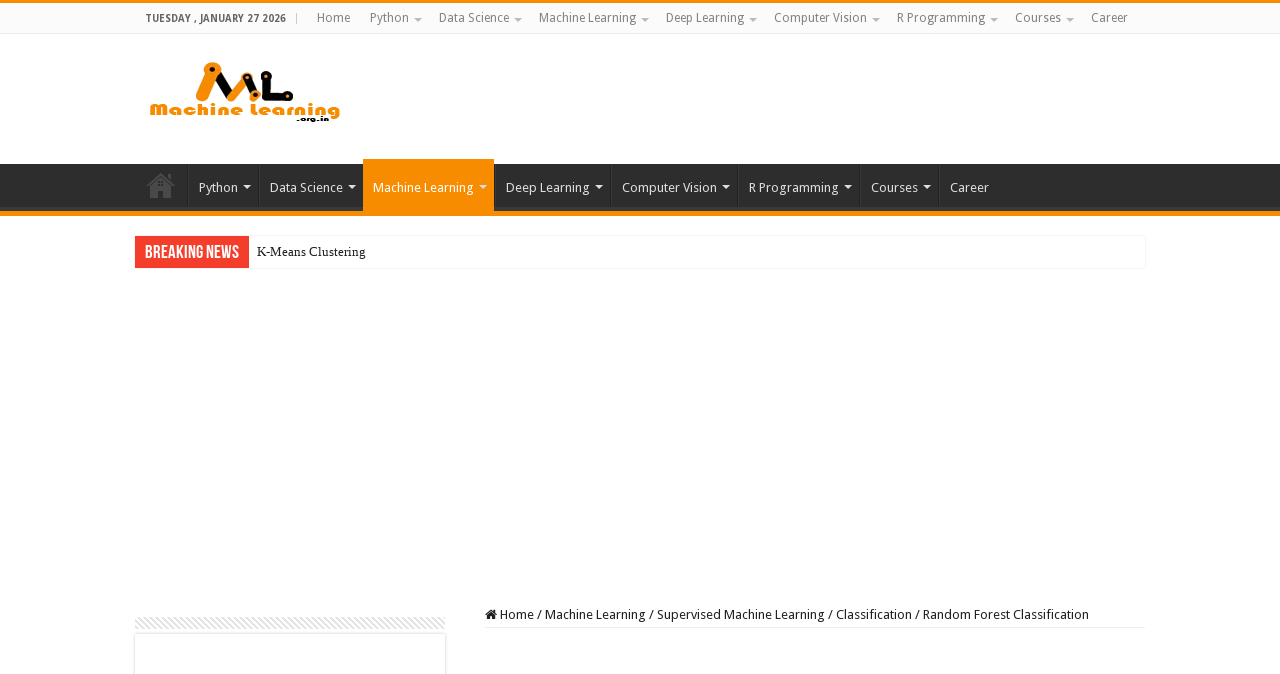

--- FILE ---
content_type: text/html; charset=UTF-8
request_url: https://machinelearning.org.in/random-forest-classification/
body_size: 285591
content:
<!DOCTYPE html>
<html lang="en-US" prefix="og: http://ogp.me/ns#">
<head>
<meta charset="UTF-8" />
<link rel="profile" href="http://gmpg.org/xfn/11" />
<link rel="pingback" href="https://machinelearning.org.in/xmlrpc.php" />
<title>Random Forest Classification &#8211; Machine Learning Tutorials, Courses and Certifications</title>
<meta property="og:title" content="Random Forest Classification - Machine Learning Tutorials, Courses and Certifications"/>
<meta property="og:type" content="article"/>
<meta property="og:description" content="Random Forest pre { line-height: 125%; } td.linenos .normal { color: inherit; background-color: tran"/>
<meta property="og:url" content="https://machinelearning.org.in/random-forest-classification/"/>
<meta property="og:site_name" content="Machine Learning Tutorials, Courses and Certifications"/>
<meta name='robots' content='max-image-preview:large' />
<link rel='dns-prefetch' href='//www.googletagmanager.com' />
<link rel='dns-prefetch' href='//stats.wp.com' />
<link rel='dns-prefetch' href='//fonts.googleapis.com' />
<link rel='dns-prefetch' href='//i0.wp.com' />
<link rel='dns-prefetch' href='//c0.wp.com' />
<link rel='dns-prefetch' href='//pagead2.googlesyndication.com' />
<link rel="alternate" type="application/rss+xml" title="Machine Learning Tutorials, Courses and Certifications &raquo; Feed" href="https://machinelearning.org.in/feed/" />
<link rel="alternate" type="application/rss+xml" title="Machine Learning Tutorials, Courses and Certifications &raquo; Comments Feed" href="https://machinelearning.org.in/comments/feed/" />
<link rel="alternate" type="application/rss+xml" title="Machine Learning Tutorials, Courses and Certifications &raquo; Random Forest Classification Comments Feed" href="https://machinelearning.org.in/random-forest-classification/feed/" />
<script type="text/javascript">
/* <![CDATA[ */
window._wpemojiSettings = {"baseUrl":"https:\/\/s.w.org\/images\/core\/emoji\/15.0.3\/72x72\/","ext":".png","svgUrl":"https:\/\/s.w.org\/images\/core\/emoji\/15.0.3\/svg\/","svgExt":".svg","source":{"concatemoji":"https:\/\/machinelearning.org.in\/wp-includes\/js\/wp-emoji-release.min.js"}};
/*! This file is auto-generated */
!function(i,n){var o,s,e;function c(e){try{var t={supportTests:e,timestamp:(new Date).valueOf()};sessionStorage.setItem(o,JSON.stringify(t))}catch(e){}}function p(e,t,n){e.clearRect(0,0,e.canvas.width,e.canvas.height),e.fillText(t,0,0);var t=new Uint32Array(e.getImageData(0,0,e.canvas.width,e.canvas.height).data),r=(e.clearRect(0,0,e.canvas.width,e.canvas.height),e.fillText(n,0,0),new Uint32Array(e.getImageData(0,0,e.canvas.width,e.canvas.height).data));return t.every(function(e,t){return e===r[t]})}function u(e,t,n){switch(t){case"flag":return n(e,"\ud83c\udff3\ufe0f\u200d\u26a7\ufe0f","\ud83c\udff3\ufe0f\u200b\u26a7\ufe0f")?!1:!n(e,"\ud83c\uddfa\ud83c\uddf3","\ud83c\uddfa\u200b\ud83c\uddf3")&&!n(e,"\ud83c\udff4\udb40\udc67\udb40\udc62\udb40\udc65\udb40\udc6e\udb40\udc67\udb40\udc7f","\ud83c\udff4\u200b\udb40\udc67\u200b\udb40\udc62\u200b\udb40\udc65\u200b\udb40\udc6e\u200b\udb40\udc67\u200b\udb40\udc7f");case"emoji":return!n(e,"\ud83d\udc26\u200d\u2b1b","\ud83d\udc26\u200b\u2b1b")}return!1}function f(e,t,n){var r="undefined"!=typeof WorkerGlobalScope&&self instanceof WorkerGlobalScope?new OffscreenCanvas(300,150):i.createElement("canvas"),a=r.getContext("2d",{willReadFrequently:!0}),o=(a.textBaseline="top",a.font="600 32px Arial",{});return e.forEach(function(e){o[e]=t(a,e,n)}),o}function t(e){var t=i.createElement("script");t.src=e,t.defer=!0,i.head.appendChild(t)}"undefined"!=typeof Promise&&(o="wpEmojiSettingsSupports",s=["flag","emoji"],n.supports={everything:!0,everythingExceptFlag:!0},e=new Promise(function(e){i.addEventListener("DOMContentLoaded",e,{once:!0})}),new Promise(function(t){var n=function(){try{var e=JSON.parse(sessionStorage.getItem(o));if("object"==typeof e&&"number"==typeof e.timestamp&&(new Date).valueOf()<e.timestamp+604800&&"object"==typeof e.supportTests)return e.supportTests}catch(e){}return null}();if(!n){if("undefined"!=typeof Worker&&"undefined"!=typeof OffscreenCanvas&&"undefined"!=typeof URL&&URL.createObjectURL&&"undefined"!=typeof Blob)try{var e="postMessage("+f.toString()+"("+[JSON.stringify(s),u.toString(),p.toString()].join(",")+"));",r=new Blob([e],{type:"text/javascript"}),a=new Worker(URL.createObjectURL(r),{name:"wpTestEmojiSupports"});return void(a.onmessage=function(e){c(n=e.data),a.terminate(),t(n)})}catch(e){}c(n=f(s,u,p))}t(n)}).then(function(e){for(var t in e)n.supports[t]=e[t],n.supports.everything=n.supports.everything&&n.supports[t],"flag"!==t&&(n.supports.everythingExceptFlag=n.supports.everythingExceptFlag&&n.supports[t]);n.supports.everythingExceptFlag=n.supports.everythingExceptFlag&&!n.supports.flag,n.DOMReady=!1,n.readyCallback=function(){n.DOMReady=!0}}).then(function(){return e}).then(function(){var e;n.supports.everything||(n.readyCallback(),(e=n.source||{}).concatemoji?t(e.concatemoji):e.wpemoji&&e.twemoji&&(t(e.twemoji),t(e.wpemoji)))}))}((window,document),window._wpemojiSettings);
/* ]]> */
</script>
<!-- `jetpack_related-posts` is included in the concatenated jetpack.css -->
<style id='wp-emoji-styles-inline-css' type='text/css'>

	img.wp-smiley, img.emoji {
		display: inline !important;
		border: none !important;
		box-shadow: none !important;
		height: 1em !important;
		width: 1em !important;
		margin: 0 0.07em !important;
		vertical-align: -0.1em !important;
		background: none !important;
		padding: 0 !important;
	}
</style>
<link rel='stylesheet' id='wp-block-library-css' href='https://c0.wp.com/c/6.5.7/wp-includes/css/dist/block-library/style.min.css' type='text/css' media='all' />
<style id='ce4wp-subscribe-style-inline-css' type='text/css'>
.wp-block-ce4wp-subscribe{max-width:840px;margin:0 auto}.wp-block-ce4wp-subscribe .title{margin-bottom:0}.wp-block-ce4wp-subscribe .subTitle{margin-top:0;font-size:0.8em}.wp-block-ce4wp-subscribe .disclaimer{margin-top:5px;font-size:0.8em}.wp-block-ce4wp-subscribe .disclaimer .disclaimer-label{margin-left:10px}.wp-block-ce4wp-subscribe .inputBlock{width:100%;margin-bottom:10px}.wp-block-ce4wp-subscribe .inputBlock input{width:100%}.wp-block-ce4wp-subscribe .inputBlock label{display:inline-block}.wp-block-ce4wp-subscribe .submit-button{margin-top:25px;display:block}.wp-block-ce4wp-subscribe .required-text{display:inline-block;margin:0;padding:0;margin-left:0.3em}.wp-block-ce4wp-subscribe .onSubmission{height:0;max-width:840px;margin:0 auto}.wp-block-ce4wp-subscribe .firstNameSummary .lastNameSummary{text-transform:capitalize}.wp-block-ce4wp-subscribe .ce4wp-inline-notification{display:flex;flex-direction:row;align-items:center;padding:13px 10px;width:100%;height:40px;border-style:solid;border-color:orange;border-width:1px;border-left-width:4px;border-radius:3px;background:rgba(255,133,15,0.1);flex:none;order:0;flex-grow:1;margin:0px 0px}.wp-block-ce4wp-subscribe .ce4wp-inline-warning-text{font-style:normal;font-weight:normal;font-size:16px;line-height:20px;display:flex;align-items:center;color:#571600;margin-left:9px}.wp-block-ce4wp-subscribe .ce4wp-inline-warning-icon{color:orange}.wp-block-ce4wp-subscribe .ce4wp-inline-warning-arrow{color:#571600;margin-left:auto}.wp-block-ce4wp-subscribe .ce4wp-banner-clickable{cursor:pointer}.ce4wp-link{cursor:pointer}

.no-flex{display:block}.sub-header{margin-bottom:1em}


</style>
<link rel='stylesheet' id='mediaelement-css' href='https://c0.wp.com/c/6.5.7/wp-includes/js/mediaelement/mediaelementplayer-legacy.min.css' type='text/css' media='all' />
<link rel='stylesheet' id='wp-mediaelement-css' href='https://c0.wp.com/c/6.5.7/wp-includes/js/mediaelement/wp-mediaelement.min.css' type='text/css' media='all' />
<style id='jetpack-sharing-buttons-style-inline-css' type='text/css'>
.jetpack-sharing-buttons__services-list{display:flex;flex-direction:row;flex-wrap:wrap;gap:0;list-style-type:none;margin:5px;padding:0}.jetpack-sharing-buttons__services-list.has-small-icon-size{font-size:12px}.jetpack-sharing-buttons__services-list.has-normal-icon-size{font-size:16px}.jetpack-sharing-buttons__services-list.has-large-icon-size{font-size:24px}.jetpack-sharing-buttons__services-list.has-huge-icon-size{font-size:36px}@media print{.jetpack-sharing-buttons__services-list{display:none!important}}.editor-styles-wrapper .wp-block-jetpack-sharing-buttons{gap:0;padding-inline-start:0}ul.jetpack-sharing-buttons__services-list.has-background{padding:1.25em 2.375em}
</style>
<style id='classic-theme-styles-inline-css' type='text/css'>
/*! This file is auto-generated */
.wp-block-button__link{color:#fff;background-color:#32373c;border-radius:9999px;box-shadow:none;text-decoration:none;padding:calc(.667em + 2px) calc(1.333em + 2px);font-size:1.125em}.wp-block-file__button{background:#32373c;color:#fff;text-decoration:none}
</style>
<style id='global-styles-inline-css' type='text/css'>
body{--wp--preset--color--black: #000000;--wp--preset--color--cyan-bluish-gray: #abb8c3;--wp--preset--color--white: #ffffff;--wp--preset--color--pale-pink: #f78da7;--wp--preset--color--vivid-red: #cf2e2e;--wp--preset--color--luminous-vivid-orange: #ff6900;--wp--preset--color--luminous-vivid-amber: #fcb900;--wp--preset--color--light-green-cyan: #7bdcb5;--wp--preset--color--vivid-green-cyan: #00d084;--wp--preset--color--pale-cyan-blue: #8ed1fc;--wp--preset--color--vivid-cyan-blue: #0693e3;--wp--preset--color--vivid-purple: #9b51e0;--wp--preset--gradient--vivid-cyan-blue-to-vivid-purple: linear-gradient(135deg,rgba(6,147,227,1) 0%,rgb(155,81,224) 100%);--wp--preset--gradient--light-green-cyan-to-vivid-green-cyan: linear-gradient(135deg,rgb(122,220,180) 0%,rgb(0,208,130) 100%);--wp--preset--gradient--luminous-vivid-amber-to-luminous-vivid-orange: linear-gradient(135deg,rgba(252,185,0,1) 0%,rgba(255,105,0,1) 100%);--wp--preset--gradient--luminous-vivid-orange-to-vivid-red: linear-gradient(135deg,rgba(255,105,0,1) 0%,rgb(207,46,46) 100%);--wp--preset--gradient--very-light-gray-to-cyan-bluish-gray: linear-gradient(135deg,rgb(238,238,238) 0%,rgb(169,184,195) 100%);--wp--preset--gradient--cool-to-warm-spectrum: linear-gradient(135deg,rgb(74,234,220) 0%,rgb(151,120,209) 20%,rgb(207,42,186) 40%,rgb(238,44,130) 60%,rgb(251,105,98) 80%,rgb(254,248,76) 100%);--wp--preset--gradient--blush-light-purple: linear-gradient(135deg,rgb(255,206,236) 0%,rgb(152,150,240) 100%);--wp--preset--gradient--blush-bordeaux: linear-gradient(135deg,rgb(254,205,165) 0%,rgb(254,45,45) 50%,rgb(107,0,62) 100%);--wp--preset--gradient--luminous-dusk: linear-gradient(135deg,rgb(255,203,112) 0%,rgb(199,81,192) 50%,rgb(65,88,208) 100%);--wp--preset--gradient--pale-ocean: linear-gradient(135deg,rgb(255,245,203) 0%,rgb(182,227,212) 50%,rgb(51,167,181) 100%);--wp--preset--gradient--electric-grass: linear-gradient(135deg,rgb(202,248,128) 0%,rgb(113,206,126) 100%);--wp--preset--gradient--midnight: linear-gradient(135deg,rgb(2,3,129) 0%,rgb(40,116,252) 100%);--wp--preset--font-size--small: 13px;--wp--preset--font-size--medium: 20px;--wp--preset--font-size--large: 36px;--wp--preset--font-size--x-large: 42px;--wp--preset--spacing--20: 0.44rem;--wp--preset--spacing--30: 0.67rem;--wp--preset--spacing--40: 1rem;--wp--preset--spacing--50: 1.5rem;--wp--preset--spacing--60: 2.25rem;--wp--preset--spacing--70: 3.38rem;--wp--preset--spacing--80: 5.06rem;--wp--preset--shadow--natural: 6px 6px 9px rgba(0, 0, 0, 0.2);--wp--preset--shadow--deep: 12px 12px 50px rgba(0, 0, 0, 0.4);--wp--preset--shadow--sharp: 6px 6px 0px rgba(0, 0, 0, 0.2);--wp--preset--shadow--outlined: 6px 6px 0px -3px rgba(255, 255, 255, 1), 6px 6px rgba(0, 0, 0, 1);--wp--preset--shadow--crisp: 6px 6px 0px rgba(0, 0, 0, 1);}:where(.is-layout-flex){gap: 0.5em;}:where(.is-layout-grid){gap: 0.5em;}body .is-layout-flex{display: flex;}body .is-layout-flex{flex-wrap: wrap;align-items: center;}body .is-layout-flex > *{margin: 0;}body .is-layout-grid{display: grid;}body .is-layout-grid > *{margin: 0;}:where(.wp-block-columns.is-layout-flex){gap: 2em;}:where(.wp-block-columns.is-layout-grid){gap: 2em;}:where(.wp-block-post-template.is-layout-flex){gap: 1.25em;}:where(.wp-block-post-template.is-layout-grid){gap: 1.25em;}.has-black-color{color: var(--wp--preset--color--black) !important;}.has-cyan-bluish-gray-color{color: var(--wp--preset--color--cyan-bluish-gray) !important;}.has-white-color{color: var(--wp--preset--color--white) !important;}.has-pale-pink-color{color: var(--wp--preset--color--pale-pink) !important;}.has-vivid-red-color{color: var(--wp--preset--color--vivid-red) !important;}.has-luminous-vivid-orange-color{color: var(--wp--preset--color--luminous-vivid-orange) !important;}.has-luminous-vivid-amber-color{color: var(--wp--preset--color--luminous-vivid-amber) !important;}.has-light-green-cyan-color{color: var(--wp--preset--color--light-green-cyan) !important;}.has-vivid-green-cyan-color{color: var(--wp--preset--color--vivid-green-cyan) !important;}.has-pale-cyan-blue-color{color: var(--wp--preset--color--pale-cyan-blue) !important;}.has-vivid-cyan-blue-color{color: var(--wp--preset--color--vivid-cyan-blue) !important;}.has-vivid-purple-color{color: var(--wp--preset--color--vivid-purple) !important;}.has-black-background-color{background-color: var(--wp--preset--color--black) !important;}.has-cyan-bluish-gray-background-color{background-color: var(--wp--preset--color--cyan-bluish-gray) !important;}.has-white-background-color{background-color: var(--wp--preset--color--white) !important;}.has-pale-pink-background-color{background-color: var(--wp--preset--color--pale-pink) !important;}.has-vivid-red-background-color{background-color: var(--wp--preset--color--vivid-red) !important;}.has-luminous-vivid-orange-background-color{background-color: var(--wp--preset--color--luminous-vivid-orange) !important;}.has-luminous-vivid-amber-background-color{background-color: var(--wp--preset--color--luminous-vivid-amber) !important;}.has-light-green-cyan-background-color{background-color: var(--wp--preset--color--light-green-cyan) !important;}.has-vivid-green-cyan-background-color{background-color: var(--wp--preset--color--vivid-green-cyan) !important;}.has-pale-cyan-blue-background-color{background-color: var(--wp--preset--color--pale-cyan-blue) !important;}.has-vivid-cyan-blue-background-color{background-color: var(--wp--preset--color--vivid-cyan-blue) !important;}.has-vivid-purple-background-color{background-color: var(--wp--preset--color--vivid-purple) !important;}.has-black-border-color{border-color: var(--wp--preset--color--black) !important;}.has-cyan-bluish-gray-border-color{border-color: var(--wp--preset--color--cyan-bluish-gray) !important;}.has-white-border-color{border-color: var(--wp--preset--color--white) !important;}.has-pale-pink-border-color{border-color: var(--wp--preset--color--pale-pink) !important;}.has-vivid-red-border-color{border-color: var(--wp--preset--color--vivid-red) !important;}.has-luminous-vivid-orange-border-color{border-color: var(--wp--preset--color--luminous-vivid-orange) !important;}.has-luminous-vivid-amber-border-color{border-color: var(--wp--preset--color--luminous-vivid-amber) !important;}.has-light-green-cyan-border-color{border-color: var(--wp--preset--color--light-green-cyan) !important;}.has-vivid-green-cyan-border-color{border-color: var(--wp--preset--color--vivid-green-cyan) !important;}.has-pale-cyan-blue-border-color{border-color: var(--wp--preset--color--pale-cyan-blue) !important;}.has-vivid-cyan-blue-border-color{border-color: var(--wp--preset--color--vivid-cyan-blue) !important;}.has-vivid-purple-border-color{border-color: var(--wp--preset--color--vivid-purple) !important;}.has-vivid-cyan-blue-to-vivid-purple-gradient-background{background: var(--wp--preset--gradient--vivid-cyan-blue-to-vivid-purple) !important;}.has-light-green-cyan-to-vivid-green-cyan-gradient-background{background: var(--wp--preset--gradient--light-green-cyan-to-vivid-green-cyan) !important;}.has-luminous-vivid-amber-to-luminous-vivid-orange-gradient-background{background: var(--wp--preset--gradient--luminous-vivid-amber-to-luminous-vivid-orange) !important;}.has-luminous-vivid-orange-to-vivid-red-gradient-background{background: var(--wp--preset--gradient--luminous-vivid-orange-to-vivid-red) !important;}.has-very-light-gray-to-cyan-bluish-gray-gradient-background{background: var(--wp--preset--gradient--very-light-gray-to-cyan-bluish-gray) !important;}.has-cool-to-warm-spectrum-gradient-background{background: var(--wp--preset--gradient--cool-to-warm-spectrum) !important;}.has-blush-light-purple-gradient-background{background: var(--wp--preset--gradient--blush-light-purple) !important;}.has-blush-bordeaux-gradient-background{background: var(--wp--preset--gradient--blush-bordeaux) !important;}.has-luminous-dusk-gradient-background{background: var(--wp--preset--gradient--luminous-dusk) !important;}.has-pale-ocean-gradient-background{background: var(--wp--preset--gradient--pale-ocean) !important;}.has-electric-grass-gradient-background{background: var(--wp--preset--gradient--electric-grass) !important;}.has-midnight-gradient-background{background: var(--wp--preset--gradient--midnight) !important;}.has-small-font-size{font-size: var(--wp--preset--font-size--small) !important;}.has-medium-font-size{font-size: var(--wp--preset--font-size--medium) !important;}.has-large-font-size{font-size: var(--wp--preset--font-size--large) !important;}.has-x-large-font-size{font-size: var(--wp--preset--font-size--x-large) !important;}
.wp-block-navigation a:where(:not(.wp-element-button)){color: inherit;}
:where(.wp-block-post-template.is-layout-flex){gap: 1.25em;}:where(.wp-block-post-template.is-layout-grid){gap: 1.25em;}
:where(.wp-block-columns.is-layout-flex){gap: 2em;}:where(.wp-block-columns.is-layout-grid){gap: 2em;}
.wp-block-pullquote{font-size: 1.5em;line-height: 1.6;}
</style>
<link rel='stylesheet' id='contact-form-7-css' href='https://machinelearning.org.in/wp-content/plugins/contact-form-7/includes/css/styles.css' type='text/css' media='all' />
<link rel='stylesheet' id='taqyeem-buttons-style-css' href='https://machinelearning.org.in/wp-content/plugins/taqyeem-buttons/assets/style.css' type='text/css' media='all' />
<link rel='stylesheet' id='taqyeem-style-css' href='https://machinelearning.org.in/wp-content/plugins/taqyeem/style.css' type='text/css' media='all' />
<link rel='stylesheet' id='hostinger-reach-subscription-block-css' href='https://machinelearning.org.in/wp-content/plugins/hostinger-reach/frontend/dist/blocks/subscription.css' type='text/css' media='all' />
<link rel='stylesheet' id='tie-style-css' href='https://machinelearning.org.in/wp-content/themes/sahifa/style.css' type='text/css' media='all' />
<link rel='stylesheet' id='tie-ilightbox-skin-css' href='https://machinelearning.org.in/wp-content/themes/sahifa/css/ilightbox/dark-skin/skin.css' type='text/css' media='all' />
<link rel='stylesheet' id='Droid+Sans-css' href='https://fonts.googleapis.com/css?family=Droid+Sans%3Aregular%2C700' type='text/css' media='all' />
<link rel='stylesheet' id='jetpack_css-css' href='https://c0.wp.com/p/jetpack/13.8.2/css/jetpack.css' type='text/css' media='all' />
<script type="text/javascript" src="https://c0.wp.com/c/6.5.7/wp-includes/js/jquery/jquery.min.js" id="jquery-core-js"></script>
<script type="text/javascript" src="https://c0.wp.com/c/6.5.7/wp-includes/js/jquery/jquery-migrate.min.js" id="jquery-migrate-js"></script>
<script type="text/javascript" id="jetpack_related-posts-js-extra">
/* <![CDATA[ */
var related_posts_js_options = {"post_heading":"h4"};
/* ]]> */
</script>
<script type="text/javascript" src="https://c0.wp.com/p/jetpack/13.8.2/_inc/build/related-posts/related-posts.min.js" id="jetpack_related-posts-js"></script>
<script type="text/javascript" src="https://machinelearning.org.in/wp-content/plugins/taqyeem/js/tie.js" id="taqyeem-main-js"></script>

<!-- Google tag (gtag.js) snippet added by Site Kit -->

<!-- Google Analytics snippet added by Site Kit -->
<script type="text/javascript" src="https://www.googletagmanager.com/gtag/js?id=GT-5TGBVG8" id="google_gtagjs-js" async></script>
<script type="text/javascript" id="google_gtagjs-js-after">
/* <![CDATA[ */
window.dataLayer = window.dataLayer || [];function gtag(){dataLayer.push(arguments);}
gtag("set","linker",{"domains":["machinelearning.org.in"]});
gtag("js", new Date());
gtag("set", "developer_id.dZTNiMT", true);
gtag("config", "GT-5TGBVG8");
/* ]]> */
</script>

<!-- End Google tag (gtag.js) snippet added by Site Kit -->
<link rel="https://api.w.org/" href="https://machinelearning.org.in/wp-json/" /><link rel="alternate" type="application/json" href="https://machinelearning.org.in/wp-json/wp/v2/posts/11759" /><link rel="EditURI" type="application/rsd+xml" title="RSD" href="https://machinelearning.org.in/xmlrpc.php?rsd" />
<meta name="generator" content="WordPress 6.5.7" />
<link rel="canonical" href="https://machinelearning.org.in/random-forest-classification/" />
<link rel='shortlink' href='https://machinelearning.org.in/?p=11759' />
<link rel="alternate" type="application/json+oembed" href="https://machinelearning.org.in/wp-json/oembed/1.0/embed?url=https%3A%2F%2Fmachinelearning.org.in%2Frandom-forest-classification%2F" />
<link rel="alternate" type="text/xml+oembed" href="https://machinelearning.org.in/wp-json/oembed/1.0/embed?url=https%3A%2F%2Fmachinelearning.org.in%2Frandom-forest-classification%2F&#038;format=xml" />
<meta name="generator" content="Site Kit by Google 1.136.0" /><script type='text/javascript'>
/* <![CDATA[ */
var taqyeem = {"ajaxurl":"https://machinelearning.org.in/wp-admin/admin-ajax.php" , "your_rating":"Your Rating:"};
/* ]]> */
</script>

<style type="text/css" media="screen">

</style>
	<style>img#wpstats{display:none}</style>
		<link rel="shortcut icon" href="https://machinelearning.org.in/wp-content/uploads/2021/03/Machine-Learning-Tutorials.png" title="Favicon" />
<!--[if IE]>
<script type="text/javascript">jQuery(document).ready(function (){ jQuery(".menu-item").has("ul").children("a").attr("aria-haspopup", "true");});</script>
<![endif]-->
<!--[if lt IE 9]>
<script src="https://machinelearning.org.in/wp-content/themes/sahifa/js/html5.js"></script>
<script src="https://machinelearning.org.in/wp-content/themes/sahifa/js/selectivizr-min.js"></script>
<![endif]-->
<!--[if IE 9]>
<link rel="stylesheet" type="text/css" media="all" href="https://machinelearning.org.in/wp-content/themes/sahifa/css/ie9.css" />
<![endif]-->
<!--[if IE 8]>
<link rel="stylesheet" type="text/css" media="all" href="https://machinelearning.org.in/wp-content/themes/sahifa/css/ie8.css" />
<![endif]-->
<!--[if IE 7]>
<link rel="stylesheet" type="text/css" media="all" href="https://machinelearning.org.in/wp-content/themes/sahifa/css/ie7.css" />
<![endif]-->


<meta name="viewport" content="width=device-width, initial-scale=1.0" />



<style type="text/css" media="screen">

body{
	font-family: 'Droid Sans';
}

::-webkit-scrollbar {
	width: 8px;
	height:8px;
}


body {
	background-image : url(https://machinelearning.org.in/wp-content/themes/sahifa/images/patterns/body-bg3.png);
	background-position: top center;
}

a {
	color: #ff0000;
}
		
.top-nav, .top-nav ul ul {
	background-color:&lt;br /&gt;&lt;b&gt;Notice&lt;/b&gt;:  Trying to access array offset on value of type bool in &lt;b&gt;/home/u340564949/public_html/wp-content/themes/sahifa/framework/admin/framework-options.php&lt;/b&gt; on line &lt;b&gt;168&lt;/b&gt;&lt;br /&gt; !important; 
				}


#theme-header {
	background-color:&lt;br /&gt;&lt;b&gt;Notice&lt;/b&gt;:  Trying to access array offset on value of type bool in &lt;b&gt;/home/u340564949/public_html/wp-content/themes/sahifa/framework/admin/framework-options.php&lt;/b&gt; on line &lt;b&gt;168&lt;/b&gt;&lt;br /&gt; !important; 
				}


#theme-footer {
	background-color:&lt;br /&gt;&lt;b&gt;Notice&lt;/b&gt;:  Trying to access array offset on value of type bool in &lt;b&gt;/home/u340564949/public_html/wp-content/themes/sahifa/framework/admin/framework-options.php&lt;/b&gt; on line &lt;b&gt;168&lt;/b&gt;&lt;br /&gt; !important; 
				}


.cat-box-content, #sidebar .widget-container, .post-listing, .column2 li.first-news, .wide-box li.first-news, #commentform  {
	background-color:&lt;br /&gt;&lt;b&gt;Notice&lt;/b&gt;:  Trying to access array offset on value of type bool in &lt;b&gt;/home/u340564949/public_html/wp-content/themes/sahifa/framework/admin/framework-options.php&lt;/b&gt; on line &lt;b&gt;168&lt;/b&gt;&lt;br /&gt; !important; 
				}


#wrapper, #wrapper.wide-layout, #wrapper.boxed-all { background:&lt;br /&gt;&lt;b&gt;Notice&lt;/b&gt;:  Trying to access array offset on value of type bool in &lt;b&gt;/home/u340564949/public_html/wp-content/themes/sahifa/framework/admin/framework-options.php&lt;/b&gt; on line &lt;b&gt;168&lt;/b&gt;&lt;br /&gt;     ;}

</style>


<!-- Google AdSense meta tags added by Site Kit -->
<meta name="google-adsense-platform-account" content="ca-host-pub-2644536267352236">
<meta name="google-adsense-platform-domain" content="sitekit.withgoogle.com">
<!-- End Google AdSense meta tags added by Site Kit -->

<!-- Google AdSense snippet added by Site Kit -->
<script type="text/javascript" async="async" src="https://pagead2.googlesyndication.com/pagead/js/adsbygoogle.js?client=ca-pub-9443964868890281&amp;host=ca-host-pub-2644536267352236" crossorigin="anonymous"></script>

<!-- End Google AdSense snippet added by Site Kit -->
</head>
<body id="top" class="post-template-default single single-post postid-11759 single-format-standard lazy-enabled">

<div class="wrapper-outer">

	<a href="" target="_blank" class="background-cover"></a>

	<aside id="slide-out">

			<div class="search-mobile">
			<form method="get" id="searchform-mobile" action="https://machinelearning.org.in/">
				<button class="search-button" type="submit" value="Search"><i class="fa fa-search"></i></button>
				<input type="text" id="s-mobile" name="s" title="Search" value="Search" onfocus="if (this.value == 'Search') {this.value = '';}" onblur="if (this.value == '') {this.value = 'Search';}"  />
			</form>
		</div><!-- .search-mobile /-->
	
			<div class="social-icons">
		<a class="ttip-none" title="Rss" href="https://machinelearning.org.in/feed/" target="_blank"><i class="fa fa-rss"></i></a><a class="ttip-none" title="Facebook" href="#" target="_blank"><i class="fa fa-facebook"></i></a><a class="ttip-none" title="Twitter" href="#" target="_blank"><i class="fa fa-twitter"></i></a><a class="ttip-none" title="LinkedIn" href="#" target="_blank"><i class="fa fa-linkedin"></i></a><a class="ttip-none" title="instagram" href="#" target="_blank"><i class="fa fa-instagram"></i></a>
			</div>

	
		<div id="mobile-menu" ></div>
	</aside><!-- #slide-out /-->

		<div id="wrapper" class="wide-layout">
		<div class="inner-wrapper">

		<header id="theme-header" class="theme-header">
						<div id="top-nav" class="top-nav">
				<div class="container">

							<span class="today-date">Tuesday , January 27 2026</span>
				<div class="top-menu"><ul id="menu-home" class="menu"><li id="menu-item-11726" class="menu-item menu-item-type-custom menu-item-object-custom menu-item-home menu-item-11726"><a href="https://machinelearning.org.in/">Home</a></li>
<li id="menu-item-11725" class="menu-item menu-item-type-taxonomy menu-item-object-category menu-item-has-children menu-item-11725"><a href="https://machinelearning.org.in/category/python/">Python</a>
<ul class="sub-menu">
	<li id="menu-item-11893" class="menu-item menu-item-type-post_type menu-item-object-post menu-item-11893"><a href="https://machinelearning.org.in/python-installation/">Python Installation</a></li>
	<li id="menu-item-11892" class="menu-item menu-item-type-post_type menu-item-object-post menu-item-11892"><a href="https://machinelearning.org.in/python-basic-syntax/">Python Basic Syntax</a></li>
	<li id="menu-item-11891" class="menu-item menu-item-type-post_type menu-item-object-post menu-item-11891"><a href="https://machinelearning.org.in/python-variable-types/">Python Variable Types</a></li>
	<li id="menu-item-11890" class="menu-item menu-item-type-post_type menu-item-object-post menu-item-11890"><a href="https://machinelearning.org.in/python-basic-operators/">Python Basic Operators</a></li>
	<li id="menu-item-11889" class="menu-item menu-item-type-post_type menu-item-object-post menu-item-11889"><a href="https://machinelearning.org.in/python-decision-making/">Python Decision Making</a></li>
	<li id="menu-item-11888" class="menu-item menu-item-type-post_type menu-item-object-post menu-item-11888"><a href="https://machinelearning.org.in/python-loops/">Python Loops</a></li>
	<li id="menu-item-11887" class="menu-item menu-item-type-post_type menu-item-object-post menu-item-11887"><a href="https://machinelearning.org.in/python-numbers/">Python Numbers</a></li>
	<li id="menu-item-11886" class="menu-item menu-item-type-post_type menu-item-object-post menu-item-11886"><a href="https://machinelearning.org.in/python-strings/">Python Strings</a></li>
	<li id="menu-item-11885" class="menu-item menu-item-type-post_type menu-item-object-post menu-item-11885"><a href="https://machinelearning.org.in/python-lists/">Python Lists</a></li>
	<li id="menu-item-11884" class="menu-item menu-item-type-post_type menu-item-object-post menu-item-11884"><a href="https://machinelearning.org.in/python-tuples/">Python Tuples</a></li>
	<li id="menu-item-11883" class="menu-item menu-item-type-post_type menu-item-object-post menu-item-11883"><a href="https://machinelearning.org.in/python-dictionary/">Python Dictionary</a></li>
	<li id="menu-item-11882" class="menu-item menu-item-type-post_type menu-item-object-post menu-item-11882"><a href="https://machinelearning.org.in/python-sets/">Python Sets</a></li>
	<li id="menu-item-11881" class="menu-item menu-item-type-post_type menu-item-object-post menu-item-11881"><a href="https://machinelearning.org.in/python-functions/">Python Functions</a></li>
	<li id="menu-item-11880" class="menu-item menu-item-type-post_type menu-item-object-post menu-item-11880"><a href="https://machinelearning.org.in/python-modules/">Python Modules</a></li>
	<li id="menu-item-11879" class="menu-item menu-item-type-post_type menu-item-object-post menu-item-11879"><a href="https://machinelearning.org.in/python-files-handling/">Python Files Handling</a></li>
	<li id="menu-item-11878" class="menu-item menu-item-type-post_type menu-item-object-post menu-item-11878"><a href="https://machinelearning.org.in/python-exceptions/">Python Exceptions</a></li>
</ul>
</li>
<li id="menu-item-11714" class="menu-item menu-item-type-taxonomy menu-item-object-category menu-item-has-children menu-item-11714"><a href="https://machinelearning.org.in/category/data-science/">Data Science</a>
<ul class="sub-menu">
	<li id="menu-item-12042" class="menu-item menu-item-type-post_type menu-item-object-post menu-item-has-children menu-item-12042"><a href="https://machinelearning.org.in/python-mysql-database/">Python MySQL Database</a>
	<ul class="sub-menu">
		<li id="menu-item-12083" class="menu-item menu-item-type-post_type menu-item-object-post menu-item-12083"><a href="https://machinelearning.org.in/python-mysql-installation/">Python MySQL Installation</a></li>
		<li id="menu-item-12084" class="menu-item menu-item-type-post_type menu-item-object-post menu-item-12084"><a href="https://machinelearning.org.in/python-mysql-create-database/">Python MYSQL Create Database</a></li>
		<li id="menu-item-12085" class="menu-item menu-item-type-post_type menu-item-object-post menu-item-12085"><a href="https://machinelearning.org.in/python-mysql-create-table/">Python MySQL Create Table</a></li>
		<li id="menu-item-12086" class="menu-item menu-item-type-post_type menu-item-object-post menu-item-12086"><a href="https://machinelearning.org.in/python-mysql-insert-into-table/">Python MySQL Insert Into Table</a></li>
		<li id="menu-item-12087" class="menu-item menu-item-type-post_type menu-item-object-post menu-item-12087"><a href="https://machinelearning.org.in/python-mysql-select-from/">Python MySQL Select From</a></li>
		<li id="menu-item-12088" class="menu-item menu-item-type-post_type menu-item-object-post menu-item-12088"><a href="https://machinelearning.org.in/python-mysql-where/">Python MySQL Where</a></li>
		<li id="menu-item-12089" class="menu-item menu-item-type-post_type menu-item-object-post menu-item-12089"><a href="https://machinelearning.org.in/python-mysql-order-by/">Python MySQL Order By</a></li>
		<li id="menu-item-12090" class="menu-item menu-item-type-post_type menu-item-object-post menu-item-12090"><a href="https://machinelearning.org.in/python-mysql-delete-from-by/">Python MySQL Delete From By</a></li>
		<li id="menu-item-12091" class="menu-item menu-item-type-post_type menu-item-object-post menu-item-12091"><a href="https://machinelearning.org.in/python-mysql-drop-table/">Python MySQL Drop Table</a></li>
		<li id="menu-item-12092" class="menu-item menu-item-type-post_type menu-item-object-post menu-item-12092"><a href="https://machinelearning.org.in/python-mysql-update-table/">Python MySQL Update Table</a></li>
		<li id="menu-item-12093" class="menu-item menu-item-type-post_type menu-item-object-post menu-item-12093"><a href="https://machinelearning.org.in/python-mysql-limit/">Python MySQL Limit</a></li>
		<li id="menu-item-12094" class="menu-item menu-item-type-post_type menu-item-object-post menu-item-12094"><a href="https://machinelearning.org.in/python-mysql-join/">Python MySQL Join</a></li>
	</ul>
</li>
	<li id="menu-item-11716" class="menu-item menu-item-type-taxonomy menu-item-object-category menu-item-has-children menu-item-11716"><a href="https://machinelearning.org.in/category/data-science/numpy/">Numpy</a>
	<ul class="sub-menu">
		<li id="menu-item-12136" class="menu-item menu-item-type-post_type menu-item-object-post menu-item-12136"><a href="https://machinelearning.org.in/introduction-to-numpy/">Introduction to NumPy</a></li>
		<li id="menu-item-12135" class="menu-item menu-item-type-post_type menu-item-object-post menu-item-12135"><a href="https://machinelearning.org.in/creating-numpy-array/">Creating NumPy Array</a></li>
		<li id="menu-item-12134" class="menu-item menu-item-type-post_type menu-item-object-post menu-item-12134"><a href="https://machinelearning.org.in/numpy-datatypes/">Numpy Datatypes</a></li>
		<li id="menu-item-12133" class="menu-item menu-item-type-post_type menu-item-object-post menu-item-12133"><a href="https://machinelearning.org.in/inspect-an-array/">Inspect an Array</a></li>
		<li id="menu-item-12132" class="menu-item menu-item-type-post_type menu-item-object-post menu-item-12132"><a href="https://machinelearning.org.in/numpy-random-array/">Numpy Random Array</a></li>
		<li id="menu-item-12131" class="menu-item menu-item-type-post_type menu-item-object-post menu-item-12131"><a href="https://machinelearning.org.in/numpy-mathematic-functions/">Numpy Mathematic Functions</a></li>
		<li id="menu-item-12130" class="menu-item menu-item-type-post_type menu-item-object-post menu-item-12130"><a href="https://machinelearning.org.in/numpy-slicing-indexing/">Numpy Slicing &#038; Indexing</a></li>
		<li id="menu-item-12129" class="menu-item menu-item-type-post_type menu-item-object-post menu-item-12129"><a href="https://machinelearning.org.in/numpy-array-sorting/">NumPy Array Sorting</a></li>
		<li id="menu-item-12128" class="menu-item menu-item-type-post_type menu-item-object-post menu-item-12128"><a href="https://machinelearning.org.in/array-manipulation/">Array Manipulation</a></li>
		<li id="menu-item-12127" class="menu-item menu-item-type-post_type menu-item-object-post menu-item-12127"><a href="https://machinelearning.org.in/combine-split-an-array/">Combine &#038; Split an Array</a></li>
		<li id="menu-item-12126" class="menu-item menu-item-type-post_type menu-item-object-post menu-item-12126"><a href="https://machinelearning.org.in/numpy-set-operations/">NumPy Set Operations</a></li>
		<li id="menu-item-12125" class="menu-item menu-item-type-post_type menu-item-object-post menu-item-12125"><a href="https://machinelearning.org.in/numpy-linear-algebra/">NumPy Linear Algebra</a></li>
		<li id="menu-item-12124" class="menu-item menu-item-type-post_type menu-item-object-post menu-item-12124"><a href="https://machinelearning.org.in/suicide-case-study-numpy/">Suicide Case Study – NumPy</a></li>
	</ul>
</li>
	<li id="menu-item-11717" class="menu-item menu-item-type-taxonomy menu-item-object-category menu-item-has-children menu-item-11717"><a href="https://machinelearning.org.in/category/data-science/pandas/">Pandas</a>
	<ul class="sub-menu">
		<li id="menu-item-12776" class="menu-item menu-item-type-post_type menu-item-object-post menu-item-12776"><a href="https://machinelearning.org.in/introduction-to-pandas-data-science-tutorials/">Introduction To Pandas</a></li>
		<li id="menu-item-12761" class="menu-item menu-item-type-post_type menu-item-object-post menu-item-12761"><a href="https://machinelearning.org.in/pandas-series-data-structure-data-science-tutorials/">Pandas Series Data Structure</a></li>
		<li id="menu-item-12762" class="menu-item menu-item-type-post_type menu-item-object-post menu-item-12762"><a href="https://machinelearning.org.in/pandas-dataframe-data-science-tutorials/">Pandas DataFrame</a></li>
		<li id="menu-item-12763" class="menu-item menu-item-type-post_type menu-item-object-post menu-item-12763"><a href="https://machinelearning.org.in/indexing-selection-filtering-in-pandas-data-science-tutorials/">Pandas Indexing Selection Filtering</a></li>
		<li id="menu-item-12764" class="menu-item menu-item-type-post_type menu-item-object-post menu-item-12764"><a href="https://machinelearning.org.in/descriptive-statistics-for-pandas-dataframe-data-science-tutorials/">Pandas Descriptive Statistics</a></li>
		<li id="menu-item-12765" class="menu-item menu-item-type-post_type menu-item-object-post menu-item-12765"><a href="https://machinelearning.org.in/pandas-string-operations-data-science-tutorials/">Pandas String Operations</a></li>
		<li id="menu-item-12766" class="menu-item menu-item-type-post_type menu-item-object-post menu-item-12766"><a href="https://machinelearning.org.in/sorting-in-pandas-data-science-tutorials/">Pandas Sorting</a></li>
		<li id="menu-item-12767" class="menu-item menu-item-type-post_type menu-item-object-post menu-item-12767"><a href="https://machinelearning.org.in/reading-and-writing-data-in-pandas-data-science-tutorials/">Pandas Reading and Writing data</a></li>
		<li id="menu-item-12768" class="menu-item menu-item-type-post_type menu-item-object-post menu-item-12768"><a href="https://machinelearning.org.in/json-and-quandl-api-data-data-science-tutorials/">Pandas JSON and Quandl API Data</a></li>
		<li id="menu-item-12769" class="menu-item menu-item-type-post_type menu-item-object-post menu-item-12769"><a href="https://machinelearning.org.in/missing-data-in-pandas-data-science-tutorials/">Pandas Missing Data</a></li>
		<li id="menu-item-12770" class="menu-item menu-item-type-post_type menu-item-object-post menu-item-12770"><a href="https://machinelearning.org.in/data-transformation-in-pandas-data-science-tutorials/">Pandas Data Transformation</a></li>
		<li id="menu-item-12771" class="menu-item menu-item-type-post_type menu-item-object-post menu-item-12771"><a href="https://machinelearning.org.in/hierarchical-indexing-data-science-tutorials/">Pandas Hierarchical Indexing</a></li>
		<li id="menu-item-12772" class="menu-item menu-item-type-post_type menu-item-object-post menu-item-12772"><a href="https://machinelearning.org.in/combining-and-merging-in-pandas-data-science-tutorials/">Pandas Combining and Merging</a></li>
		<li id="menu-item-12773" class="menu-item menu-item-type-post_type menu-item-object-post menu-item-12773"><a href="https://machinelearning.org.in/groupby-in-pandas-data-science-tutorials/">Pandas Groupby</a></li>
		<li id="menu-item-12774" class="menu-item menu-item-type-post_type menu-item-object-post menu-item-12774"><a href="https://machinelearning.org.in/pivot-tables-data-science-tutorials/">Pandas Pivot Tables</a></li>
		<li id="menu-item-12775" class="menu-item menu-item-type-post_type menu-item-object-post menu-item-12775"><a href="https://machinelearning.org.in/data-visualization-in-pandas-data-science-tutorials/">Pandas Data Visualization</a></li>
	</ul>
</li>
	<li id="menu-item-12706" class="menu-item menu-item-type-taxonomy menu-item-object-category menu-item-has-children menu-item-12706"><a href="https://machinelearning.org.in/category/data-science/data-cleaning/">Data Cleaning</a>
	<ul class="sub-menu">
		<li id="menu-item-12713" class="menu-item menu-item-type-post_type menu-item-object-post menu-item-12713"><a href="https://machinelearning.org.in/pandas-data-cleaning/">Pandas Data Cleaning</a></li>
		<li id="menu-item-12715" class="menu-item menu-item-type-post_type menu-item-object-post menu-item-12715"><a href="https://machinelearning.org.in/data-cleaning-melbourne-house-dataset/">Data Cleaning Melbourne House Dataset</a></li>
	</ul>
</li>
	<li id="menu-item-11715" class="menu-item menu-item-type-taxonomy menu-item-object-category menu-item-has-children menu-item-11715"><a href="https://machinelearning.org.in/category/data-science/data-visualization/">Data Visualization</a>
	<ul class="sub-menu">
		<li id="menu-item-12285" class="menu-item menu-item-type-post_type menu-item-object-post menu-item-12285"><a href="https://machinelearning.org.in/introduction-to-matplotlib/">Introduction to Matplotlib</a></li>
		<li id="menu-item-12283" class="menu-item menu-item-type-post_type menu-item-object-post menu-item-12283"><a href="https://machinelearning.org.in/line-plot-using-matplotlib/">Line Plot using Matplotlib</a></li>
		<li id="menu-item-12284" class="menu-item menu-item-type-post_type menu-item-object-post menu-item-12284"><a href="https://machinelearning.org.in/bar-plot-using-matplotlib/">Bar Plot using Matplotlib</a></li>
		<li id="menu-item-12281" class="menu-item menu-item-type-post_type menu-item-object-post menu-item-12281"><a href="https://machinelearning.org.in/scatter-plot-using-matplotlib/">Scatter Plot using Matplotlib</a></li>
		<li id="menu-item-12282" class="menu-item menu-item-type-post_type menu-item-object-post menu-item-12282"><a href="https://machinelearning.org.in/pie-plot-using-matplotlib/">Pie Plot using Matplotlib</a></li>
		<li id="menu-item-12280" class="menu-item menu-item-type-post_type menu-item-object-post menu-item-12280"><a href="https://machinelearning.org.in/stack-plot-using-matplotlib/">Stack Plot using Matplotlib</a></li>
		<li id="menu-item-12279" class="menu-item menu-item-type-post_type menu-item-object-post menu-item-12279"><a href="https://machinelearning.org.in/histogram-using-matplotlib/">Histogram using Matplotlib</a></li>
		<li id="menu-item-12278" class="menu-item menu-item-type-post_type menu-item-object-post menu-item-12278"><a href="https://machinelearning.org.in/sub-plot-using-matplotlib/">Sub Plot using Matplotlib</a></li>
		<li id="menu-item-12277" class="menu-item menu-item-type-post_type menu-item-object-post menu-item-12277"><a href="https://machinelearning.org.in/real-stock-data-plotting-using-matplotlib/">Real Stock Data Plotting using Matplotlib</a></li>
	</ul>
</li>
</ul>
</li>
<li id="menu-item-11719" class="menu-item menu-item-type-taxonomy menu-item-object-category current-post-ancestor current-menu-ancestor current-menu-parent current-post-parent menu-item-has-children menu-item-11719"><a href="https://machinelearning.org.in/category/machine-learning/">Machine Learning</a>
<ul class="sub-menu">
	<li id="menu-item-11720" class="menu-item menu-item-type-taxonomy menu-item-object-category current-post-ancestor current-menu-ancestor current-menu-parent current-post-parent menu-item-has-children menu-item-11720"><a href="https://machinelearning.org.in/category/machine-learning/supervised-machine-learning/">Supervised Machine Learning</a>
	<ul class="sub-menu">
		<li id="menu-item-11722" class="menu-item menu-item-type-taxonomy menu-item-object-category menu-item-has-children menu-item-11722"><a href="https://machinelearning.org.in/category/machine-learning/supervised-machine-learning/regression/">Regression</a>
		<ul class="sub-menu">
			<li id="menu-item-11784" class="menu-item menu-item-type-post_type menu-item-object-post menu-item-11784"><a href="https://machinelearning.org.in/simple-linear-regression/">Linear Regression</a></li>
			<li id="menu-item-11779" class="menu-item menu-item-type-post_type menu-item-object-post menu-item-11779"><a href="https://machinelearning.org.in/multi-linear-regression/">Multiple Linear Regression:</a></li>
			<li id="menu-item-11781" class="menu-item menu-item-type-post_type menu-item-object-post menu-item-11781"><a href="https://machinelearning.org.in/polynomial-regression/">Polynomial Regression</a></li>
			<li id="menu-item-11786" class="menu-item menu-item-type-post_type menu-item-object-post menu-item-11786"><a href="https://machinelearning.org.in/support-vector-regression/">Support Vector Regression</a></li>
			<li id="menu-item-11774" class="menu-item menu-item-type-post_type menu-item-object-post menu-item-11774"><a href="https://machinelearning.org.in/decision-tree-regression/">Decision Tree Regression</a></li>
			<li id="menu-item-11783" class="menu-item menu-item-type-post_type menu-item-object-post menu-item-11783"><a href="https://machinelearning.org.in/random-forest-regression/">Random Forest Regression</a></li>
		</ul>
</li>
		<li id="menu-item-11721" class="menu-item menu-item-type-taxonomy menu-item-object-category current-post-ancestor current-menu-ancestor current-menu-parent current-post-parent menu-item-has-children menu-item-11721"><a href="https://machinelearning.org.in/category/machine-learning/supervised-machine-learning/classification/">Classification</a>
		<ul class="sub-menu">
			<li id="menu-item-11778" class="menu-item menu-item-type-post_type menu-item-object-post menu-item-11778"><a href="https://machinelearning.org.in/logistic-regression/">Logistic Regression</a></li>
			<li id="menu-item-11776" class="menu-item menu-item-type-post_type menu-item-object-post menu-item-11776"><a href="https://machinelearning.org.in/k-nearest-neighbor-classification-knn/">K Nearest Neighbor Classification – KNN</a></li>
			<li id="menu-item-11780" class="menu-item menu-item-type-post_type menu-item-object-post menu-item-11780"><a href="https://machinelearning.org.in/naive-bayes-classification/">Naive Bayes Classification</a></li>
			<li id="menu-item-11785" class="menu-item menu-item-type-post_type menu-item-object-post menu-item-11785"><a href="https://machinelearning.org.in/support-vector-classification/">Support Vector Classification</a></li>
			<li id="menu-item-11773" class="menu-item menu-item-type-post_type menu-item-object-post menu-item-11773"><a href="https://machinelearning.org.in/decision-tree-classification/">Decision Tree Classification</a></li>
			<li id="menu-item-11782" class="menu-item menu-item-type-post_type menu-item-object-post current-menu-item menu-item-11782"><a href="https://machinelearning.org.in/random-forest-classification/" aria-current="page">Random Forest Classification</a></li>
			<li id="menu-item-13365" class="menu-item menu-item-type-post_type menu-item-object-post menu-item-13365"><a href="https://machinelearning.org.in/accuracy-score/">Accuracy Score</a></li>
			<li id="menu-item-13361" class="menu-item menu-item-type-post_type menu-item-object-post menu-item-13361"><a href="https://machinelearning.org.in/precision-score/">Precision Score</a></li>
			<li id="menu-item-13362" class="menu-item menu-item-type-post_type menu-item-object-post menu-item-13362"><a href="https://machinelearning.org.in/recall-score/">Recall Score</a></li>
			<li id="menu-item-13358" class="menu-item menu-item-type-post_type menu-item-object-post menu-item-13358"><a href="https://machinelearning.org.in/f1-score/">F1 Score</a></li>
			<li id="menu-item-13363" class="menu-item menu-item-type-post_type menu-item-object-post menu-item-13363"><a href="https://machinelearning.org.in/accuracy-precision-recall-and-f1-score/">Accuracy, Precision, Recall, and F1-Score</a></li>
		</ul>
</li>
	</ul>
</li>
	<li id="menu-item-11723" class="menu-item menu-item-type-taxonomy menu-item-object-category menu-item-has-children menu-item-11723"><a href="https://machinelearning.org.in/category/machine-learning/unsupervised-machine-learning/">Unsupervised Machine Learning</a>
	<ul class="sub-menu">
		<li id="menu-item-11724" class="menu-item menu-item-type-taxonomy menu-item-object-category menu-item-has-children menu-item-11724"><a href="https://machinelearning.org.in/category/machine-learning/unsupervised-machine-learning/clustering/">Clustering</a>
		<ul class="sub-menu">
			<li id="menu-item-11777" class="menu-item menu-item-type-post_type menu-item-object-post menu-item-11777"><a href="https://machinelearning.org.in/k-means-clustering/">K-Means Clustering</a></li>
			<li id="menu-item-11775" class="menu-item menu-item-type-post_type menu-item-object-post menu-item-11775"><a href="https://machinelearning.org.in/hierarchical-clustering/">Hierarchical Clustering</a></li>
		</ul>
</li>
		<li id="menu-item-11745" class="menu-item menu-item-type-taxonomy menu-item-object-category menu-item-has-children menu-item-11745"><a href="https://machinelearning.org.in/category/association/">Association</a>
		<ul class="sub-menu">
			<li id="menu-item-11772" class="menu-item menu-item-type-post_type menu-item-object-post menu-item-11772"><a href="https://machinelearning.org.in/apriori-algorithm/">Apriori Algorithm</a></li>
		</ul>
</li>
	</ul>
</li>
	<li id="menu-item-13214" class="menu-item menu-item-type-post_type menu-item-object-post menu-item-13214"><a href="https://machinelearning.org.in/data-preprocessing/">Data Preprocessing</a></li>
	<li id="menu-item-13366" class="menu-item menu-item-type-taxonomy menu-item-object-category menu-item-has-children menu-item-13366"><a href="https://machinelearning.org.in/category/machine-learning/grid-search/">Grid Search</a>
	<ul class="sub-menu">
		<li id="menu-item-13355" class="menu-item menu-item-type-post_type menu-item-object-post menu-item-13355"><a href="https://machinelearning.org.in/grid-search-theoretical/">Grid Search Theoretical</a></li>
		<li id="menu-item-13354" class="menu-item menu-item-type-post_type menu-item-object-post menu-item-13354"><a href="https://machinelearning.org.in/grid-search-implementation/">Grid Search Implementation</a></li>
		<li id="menu-item-13382" class="menu-item menu-item-type-post_type menu-item-object-post menu-item-13382"><a href="https://machinelearning.org.in/xgboost/">XGBoost</a></li>
		<li id="menu-item-13378" class="menu-item menu-item-type-post_type menu-item-object-post menu-item-13378"><a href="https://machinelearning.org.in/grid-search-using-k-fold-2/">Grid Search using K-Fold</a></li>
		<li id="menu-item-13379" class="menu-item menu-item-type-post_type menu-item-object-post menu-item-13379"><a href="https://machinelearning.org.in/grid-search/">Grid Search</a></li>
		<li id="menu-item-13381" class="menu-item menu-item-type-post_type menu-item-object-post menu-item-13381"><a href="https://machinelearning.org.in/grid-search-k-fold-cross-validation/">Grid search k fold cross validation</a></li>
		<li id="menu-item-13380" class="menu-item menu-item-type-post_type menu-item-object-post menu-item-13380"><a href="https://machinelearning.org.in/grid-search-using-k-fold/">Grid Search using K-Fold</a></li>
	</ul>
</li>
	<li id="menu-item-13398" class="menu-item menu-item-type-taxonomy menu-item-object-category menu-item-has-children menu-item-13398"><a href="https://machinelearning.org.in/category/machine-learning/linear-discriminant-analysis/">Linear Discriminant Analysis</a>
	<ul class="sub-menu">
		<li id="menu-item-13397" class="menu-item menu-item-type-post_type menu-item-object-post menu-item-13397"><a href="https://machinelearning.org.in/lda-introduction/">LDA – introduction</a></li>
		<li id="menu-item-13395" class="menu-item menu-item-type-post_type menu-item-object-post menu-item-13395"><a href="https://machinelearning.org.in/lda/">LDA</a></li>
	</ul>
</li>
	<li id="menu-item-13399" class="menu-item menu-item-type-taxonomy menu-item-object-category menu-item-has-children menu-item-13399"><a href="https://machinelearning.org.in/category/machine-learning/principal-component-analysis/">Principal Component Analysis</a>
	<ul class="sub-menu">
		<li id="menu-item-13396" class="menu-item menu-item-type-post_type menu-item-object-post menu-item-13396"><a href="https://machinelearning.org.in/pca-introduction/">PCA – introduction</a></li>
		<li id="menu-item-13409" class="menu-item menu-item-type-post_type menu-item-object-post menu-item-13409"><a href="https://machinelearning.org.in/pca/">PCA</a></li>
	</ul>
</li>
	<li id="menu-item-13527" class="menu-item menu-item-type-taxonomy menu-item-object-category menu-item-has-children menu-item-13527"><a href="https://machinelearning.org.in/category/machine-learning/xgboost/">XGBoost</a>
	<ul class="sub-menu">
		<li id="menu-item-13532" class="menu-item menu-item-type-post_type menu-item-object-post menu-item-13532"><a href="https://machinelearning.org.in/introduction-to-xgboost/">Introduction to XGBoost</a></li>
		<li id="menu-item-13531" class="menu-item menu-item-type-post_type menu-item-object-post menu-item-13531"><a href="https://machinelearning.org.in/introduction-to-xgboost-classifier/">Introduction to XGBoost Classifier</a></li>
		<li id="menu-item-13528" class="menu-item menu-item-type-post_type menu-item-object-post menu-item-13528"><a href="https://machinelearning.org.in/xgboost-classifier-practically/">XGBoost Classifier – Practically</a></li>
		<li id="menu-item-13530" class="menu-item menu-item-type-post_type menu-item-object-post menu-item-13530"><a href="https://machinelearning.org.in/introduction-to-xgboost-regression/">Introduction to XGBoost Regression</a></li>
		<li id="menu-item-13529" class="menu-item menu-item-type-post_type menu-item-object-post menu-item-13529"><a href="https://machinelearning.org.in/xgboost-regression-practically/">XGBoost Regression – Practically</a></li>
	</ul>
</li>
</ul>
</li>
<li id="menu-item-11718" class="menu-item menu-item-type-taxonomy menu-item-object-category menu-item-has-children menu-item-11718"><a href="https://machinelearning.org.in/category/deep-learning/">Deep Learning</a>
<ul class="sub-menu">
	<li id="menu-item-13244" class="menu-item menu-item-type-post_type menu-item-object-post menu-item-13244"><a href="https://machinelearning.org.in/13215-2/">Introduction to Deep Learning</a></li>
	<li id="menu-item-13242" class="menu-item menu-item-type-post_type menu-item-object-post menu-item-13242"><a href="https://machinelearning.org.in/ai-vs-ml-vs-dl/">AI VS ML VS DL</a></li>
	<li id="menu-item-13245" class="menu-item menu-item-type-taxonomy menu-item-object-category menu-item-has-children menu-item-13245"><a href="https://machinelearning.org.in/category/deep-learning/artificial-neural-network/">Artificial Neural Network</a>
	<ul class="sub-menu">
		<li id="menu-item-13243" class="menu-item menu-item-type-post_type menu-item-object-post menu-item-13243"><a href="https://machinelearning.org.in/introduction-to-artificial-neural-network-ann/">Introduction to Artificial Neural Network (ANN)</a></li>
		<li id="menu-item-13288" class="menu-item menu-item-type-post_type menu-item-object-post menu-item-13288"><a href="https://machinelearning.org.in/plan-of-attack/">Plan of Attack</a></li>
		<li id="menu-item-13241" class="menu-item menu-item-type-post_type menu-item-object-post menu-item-13241"><a href="https://machinelearning.org.in/practically/">Practically – ANN</a></li>
	</ul>
</li>
	<li id="menu-item-13304" class="menu-item menu-item-type-taxonomy menu-item-object-category menu-item-has-children menu-item-13304"><a href="https://machinelearning.org.in/category/deep-learning/recurrent-neural-network/">Recurrent Neural Network</a>
	<ul class="sub-menu">
		<li id="menu-item-13303" class="menu-item menu-item-type-post_type menu-item-object-post menu-item-13303"><a href="https://machinelearning.org.in/introduction-to-recurrent-neural-networkrnn/">Introduction to Recurrent Neural Network(RNN)</a></li>
		<li id="menu-item-13302" class="menu-item menu-item-type-post_type menu-item-object-post menu-item-13302"><a href="https://machinelearning.org.in/rnn-steps/">RNN – Steps</a></li>
		<li id="menu-item-13301" class="menu-item menu-item-type-post_type menu-item-object-post menu-item-13301"><a href="https://machinelearning.org.in/rnn-explanation-with-practically/">RNN – Explanation with Practically</a></li>
	</ul>
</li>
	<li id="menu-item-13317" class="menu-item menu-item-type-taxonomy menu-item-object-category menu-item-has-children menu-item-13317"><a href="https://machinelearning.org.in/category/deep-learning/convolutional-neural-network-cnn/">Convolutional Neural Network (CNN)</a>
	<ul class="sub-menu">
		<li id="menu-item-13314" class="menu-item menu-item-type-post_type menu-item-object-post menu-item-13314"><a href="https://machinelearning.org.in/introduction-to-cnn/">Introduction to CNN</a></li>
		<li id="menu-item-13315" class="menu-item menu-item-type-post_type menu-item-object-post menu-item-13315"><a href="https://machinelearning.org.in/cnn-steps/">CNN – Steps</a></li>
		<li id="menu-item-13316" class="menu-item menu-item-type-post_type menu-item-object-post menu-item-13316"><a href="https://machinelearning.org.in/cnn-practically/">CNN – Practically</a></li>
	</ul>
</li>
	<li id="menu-item-11744" class="menu-item menu-item-type-taxonomy menu-item-object-category menu-item-has-children menu-item-11744"><a href="https://machinelearning.org.in/category/natural-language-processing/">Natural Language Processing</a>
	<ul class="sub-menu">
		<li id="menu-item-13328" class="menu-item menu-item-type-post_type menu-item-object-post menu-item-13328"><a href="https://machinelearning.org.in/nlp-natural-language-processing/">NLP – Natural Language Processing</a></li>
		<li id="menu-item-13356" class="menu-item menu-item-type-post_type menu-item-object-post menu-item-13356"><a href="https://machinelearning.org.in/nlp-tokenizer/">NLP Tokenizer</a></li>
		<li id="menu-item-13357" class="menu-item menu-item-type-post_type menu-item-object-post menu-item-13357"><a href="https://machinelearning.org.in/stop-words/">Stop Words</a></li>
		<li id="menu-item-13360" class="menu-item menu-item-type-post_type menu-item-object-post menu-item-13360"><a href="https://machinelearning.org.in/lemmatization/">Lemmatization</a></li>
		<li id="menu-item-13359" class="menu-item menu-item-type-post_type menu-item-object-post menu-item-13359"><a href="https://machinelearning.org.in/corpus-wordnet/">Corpus Wordnet</a></li>
		<li id="menu-item-13364" class="menu-item menu-item-type-post_type menu-item-object-post menu-item-13364"><a href="https://machinelearning.org.in/stemming/">Stemming</a></li>
		<li id="menu-item-13329" class="menu-item menu-item-type-post_type menu-item-object-post menu-item-13329"><a href="https://machinelearning.org.in/nlp-practically-2/">NLP – Practically</a></li>
		<li id="menu-item-13327" class="menu-item menu-item-type-post_type menu-item-object-post menu-item-13327"><a href="https://machinelearning.org.in/nlp-practically/">NLP – Practically</a></li>
		<li id="menu-item-13326" class="menu-item menu-item-type-post_type menu-item-object-post menu-item-13326"><a href="https://machinelearning.org.in/list-of-nlp-projects/">List of NLP Projects</a></li>
	</ul>
</li>
</ul>
</li>
<li id="menu-item-11740" class="menu-item menu-item-type-taxonomy menu-item-object-category menu-item-has-children menu-item-11740"><a href="https://machinelearning.org.in/category/computer-vision/">Computer Vision</a>
<ul class="sub-menu">
	<li id="menu-item-12037" class="menu-item menu-item-type-post_type menu-item-object-post menu-item-12037"><a href="https://machinelearning.org.in/introduction-to-opencv-python-tutorials/">Introduction to OpenCV Python Tutorials</a></li>
	<li id="menu-item-12036" class="menu-item menu-item-type-post_type menu-item-object-post menu-item-12036"><a href="https://machinelearning.org.in/reading-image-as-color-or-grayscale-image-in-python-using-opencv/">Reading Image as Color or GrayScale Image in Python using OpenCV</a></li>
	<li id="menu-item-12035" class="menu-item menu-item-type-post_type menu-item-object-post menu-item-12035"><a href="https://machinelearning.org.in/extracting-the-image-rgb-values-of-a-pixel-in-python-using-opencv/">Extracting The Image RGB Values of a Pixel in Python Using OpenCV</a></li>
	<li id="menu-item-12034" class="menu-item menu-item-type-post_type menu-item-object-post menu-item-12034"><a href="https://machinelearning.org.in/extracting-the-image-region-of-interest-roi-in-python-using-opencv/">Extracting the Image Region of Interest (ROI) in Python using OpenCV</a></li>
	<li id="menu-item-12033" class="menu-item menu-item-type-post_type menu-item-object-post menu-item-12033"><a href="https://machinelearning.org.in/resizing-the-image-in-python-using-opencv/">Resizing the Image in Python using OpenCV</a></li>
	<li id="menu-item-12032" class="menu-item menu-item-type-post_type menu-item-object-post menu-item-12032"><a href="https://machinelearning.org.in/rotate-the-image-in-python-using-opencv/">Rotate the Image in Python using OpenCV</a></li>
	<li id="menu-item-12031" class="menu-item menu-item-type-post_type menu-item-object-post menu-item-12031"><a href="https://machinelearning.org.in/drawing-a-rectangle-on-image-in-python-using-opencv/">Drawing a Rectangle on Image in Python using OpenCV</a></li>
	<li id="menu-item-12030" class="menu-item menu-item-type-post_type menu-item-object-post menu-item-12030"><a href="https://machinelearning.org.in/displaying-text-on-image-in-python-using-opencv/">Displaying text on Image in Python using OpenCV</a></li>
	<li id="menu-item-12029" class="menu-item menu-item-type-post_type menu-item-object-post menu-item-12029"><a href="https://machinelearning.org.in/visualizing-the-different-color-channels-of-an-rgb-image-in-python-using-opencv/">Visualizing the Different Color Channels of an RGB Image in Python using OpenCV</a></li>
	<li id="menu-item-12028" class="menu-item menu-item-type-post_type menu-item-object-post menu-item-12028"><a href="https://machinelearning.org.in/arithmetic-operations-on-images-using-opencv/">Arithmetic Operations on Images using OpenCV</a></li>
	<li id="menu-item-12027" class="menu-item menu-item-type-post_type menu-item-object-post menu-item-12027"><a href="https://machinelearning.org.in/access-camera-using-opencv-with-python/">Access Camera Using OpenCV with Python</a></li>
	<li id="menu-item-12026" class="menu-item menu-item-type-post_type menu-item-object-post menu-item-12026"><a href="https://machinelearning.org.in/record-video-from-a-webcam-using-opencv/">Record Video From a Webcam using OpenCV</a></li>
	<li id="menu-item-12025" class="menu-item menu-item-type-post_type menu-item-object-post menu-item-12025"><a href="https://machinelearning.org.in/face-detection-from-an-image-in-python-using-opencv/">Face Detection From an Image in Python using OpenCV</a></li>
	<li id="menu-item-12024" class="menu-item menu-item-type-post_type menu-item-object-post menu-item-12024"><a href="https://machinelearning.org.in/face-detection-from-webcam-in-python-using-opencv/">Face Detection From Webcam in Python Using OpenCV</a></li>
	<li id="menu-item-12023" class="menu-item menu-item-type-post_type menu-item-object-post menu-item-12023"><a href="https://machinelearning.org.in/face-detection-with-name-in-python-using-opencv/">Face Detection with Name in Python using OpenCV</a></li>
</ul>
</li>
<li id="menu-item-12196" class="menu-item menu-item-type-taxonomy menu-item-object-category menu-item-has-children menu-item-12196"><a href="https://machinelearning.org.in/category/r-programming/">R Programming</a>
<ul class="sub-menu">
	<li id="menu-item-13466" class="menu-item menu-item-type-post_type menu-item-object-post menu-item-13466"><a href="https://machinelearning.org.in/installation-of-anacoonda/">Installation of Anacoonda</a></li>
	<li id="menu-item-13465" class="menu-item menu-item-type-post_type menu-item-object-post menu-item-13465"><a href="https://machinelearning.org.in/jupyter-notebook-introductory-session/">Jupyter Notebook Introductory Session</a></li>
	<li id="menu-item-13464" class="menu-item menu-item-type-post_type menu-item-object-post menu-item-13464"><a href="https://machinelearning.org.in/introduction-to-r/">Introduction to R</a></li>
	<li id="menu-item-13463" class="menu-item menu-item-type-post_type menu-item-object-post menu-item-13463"><a href="https://machinelearning.org.in/practical-session/">Practical Session</a></li>
	<li id="menu-item-13462" class="menu-item menu-item-type-post_type menu-item-object-post menu-item-13462"><a href="https://machinelearning.org.in/operators/">Operators</a></li>
	<li id="menu-item-13461" class="menu-item menu-item-type-post_type menu-item-object-post menu-item-13461"><a href="https://machinelearning.org.in/decision-making/">Decision Making</a></li>
	<li id="menu-item-13499" class="menu-item menu-item-type-post_type menu-item-object-post menu-item-13499"><a href="https://machinelearning.org.in/13455-2/">Looping Statement</a></li>
	<li id="menu-item-13498" class="menu-item menu-item-type-post_type menu-item-object-post menu-item-13498"><a href="https://machinelearning.org.in/functions/">Functions</a></li>
	<li id="menu-item-13497" class="menu-item menu-item-type-post_type menu-item-object-post menu-item-13497"><a href="https://machinelearning.org.in/string/">String</a></li>
	<li id="menu-item-13496" class="menu-item menu-item-type-post_type menu-item-object-post menu-item-13496"><a href="https://machinelearning.org.in/vector/">Vector</a></li>
	<li id="menu-item-13495" class="menu-item menu-item-type-post_type menu-item-object-post menu-item-13495"><a href="https://machinelearning.org.in/list/">List</a></li>
	<li id="menu-item-13494" class="menu-item menu-item-type-post_type menu-item-object-post menu-item-13494"><a href="https://machinelearning.org.in/matrices/">Matrices</a></li>
	<li id="menu-item-13492" class="menu-item menu-item-type-post_type menu-item-object-post menu-item-13492"><a href="https://machinelearning.org.in/cat-paste-functions/">Cat Paste Functions</a></li>
	<li id="menu-item-13491" class="menu-item menu-item-type-post_type menu-item-object-post menu-item-13491"><a href="https://machinelearning.org.in/r-dataframe/">R DataFrame</a></li>
</ul>
</li>
<li id="menu-item-11894" class="menu-item menu-item-type-custom menu-item-object-custom menu-item-has-children menu-item-11894"><a href="https://machinelearning.org.in/courses/">Courses</a>
<ul class="sub-menu">
	<li id="menu-item-12884" class="menu-item menu-item-type-taxonomy menu-item-object-category menu-item-12884"><a href="https://machinelearning.org.in/category/certification/">Certification</a></li>
</ul>
</li>
<li id="menu-item-13174" class="menu-item menu-item-type-post_type menu-item-object-page menu-item-13174"><a href="https://machinelearning.org.in/career/">Career</a></li>
</ul></div>
	
	
				</div><!-- .container /-->
			</div><!-- .top-menu /-->
			
		<div class="header-content">

					<a id="slide-out-open" class="slide-out-open" href="#"><span></span></a>
		
			<div class="logo" style=" margin-top:8px; margin-bottom:8px;">
			<h2>								<a title="Machine Learning Tutorials, Courses and Certifications" href="https://machinelearning.org.in/">
					<img src="https://machinelearning.org.in/wp-content/uploads/2021/03/Machine-Learning-Tutorials-1.png" alt="Machine Learning Tutorials, Courses and Certifications"  /><strong>Machine Learning Tutorials, Courses and Certifications </strong>
				</a>
			</h2>			</div><!-- .logo /-->
			<div class="e3lan e3lan-top">			<script async src="https://pagead2.googlesyndication.com/pagead/js/adsbygoogle.js"></script>
<!-- ML New Head -->
<ins class="adsbygoogle"
     style="display:inline-block;width:728px;height:90px"
     data-ad-client="ca-pub-9443964868890281"
     data-ad-slot="5075040541"></ins>
<script>
     (adsbygoogle = window.adsbygoogle || []).push({});
</script>				</div>			<div class="clear"></div>

		</div>
													<nav id="main-nav" class="fixed-enabled">
				<div class="container">

				
					<div class="main-menu"><ul id="menu-home-1" class="menu"><li class="menu-item menu-item-type-custom menu-item-object-custom menu-item-home menu-item-11726"><a href="https://machinelearning.org.in/">Home</a></li>
<li class="menu-item menu-item-type-taxonomy menu-item-object-category menu-item-has-children menu-item-11725"><a href="https://machinelearning.org.in/category/python/">Python</a>
<ul class="sub-menu menu-sub-content">
	<li class="menu-item menu-item-type-post_type menu-item-object-post menu-item-11893"><a href="https://machinelearning.org.in/python-installation/">Python Installation</a></li>
	<li class="menu-item menu-item-type-post_type menu-item-object-post menu-item-11892"><a href="https://machinelearning.org.in/python-basic-syntax/">Python Basic Syntax</a></li>
	<li class="menu-item menu-item-type-post_type menu-item-object-post menu-item-11891"><a href="https://machinelearning.org.in/python-variable-types/">Python Variable Types</a></li>
	<li class="menu-item menu-item-type-post_type menu-item-object-post menu-item-11890"><a href="https://machinelearning.org.in/python-basic-operators/">Python Basic Operators</a></li>
	<li class="menu-item menu-item-type-post_type menu-item-object-post menu-item-11889"><a href="https://machinelearning.org.in/python-decision-making/">Python Decision Making</a></li>
	<li class="menu-item menu-item-type-post_type menu-item-object-post menu-item-11888"><a href="https://machinelearning.org.in/python-loops/">Python Loops</a></li>
	<li class="menu-item menu-item-type-post_type menu-item-object-post menu-item-11887"><a href="https://machinelearning.org.in/python-numbers/">Python Numbers</a></li>
	<li class="menu-item menu-item-type-post_type menu-item-object-post menu-item-11886"><a href="https://machinelearning.org.in/python-strings/">Python Strings</a></li>
	<li class="menu-item menu-item-type-post_type menu-item-object-post menu-item-11885"><a href="https://machinelearning.org.in/python-lists/">Python Lists</a></li>
	<li class="menu-item menu-item-type-post_type menu-item-object-post menu-item-11884"><a href="https://machinelearning.org.in/python-tuples/">Python Tuples</a></li>
	<li class="menu-item menu-item-type-post_type menu-item-object-post menu-item-11883"><a href="https://machinelearning.org.in/python-dictionary/">Python Dictionary</a></li>
	<li class="menu-item menu-item-type-post_type menu-item-object-post menu-item-11882"><a href="https://machinelearning.org.in/python-sets/">Python Sets</a></li>
	<li class="menu-item menu-item-type-post_type menu-item-object-post menu-item-11881"><a href="https://machinelearning.org.in/python-functions/">Python Functions</a></li>
	<li class="menu-item menu-item-type-post_type menu-item-object-post menu-item-11880"><a href="https://machinelearning.org.in/python-modules/">Python Modules</a></li>
	<li class="menu-item menu-item-type-post_type menu-item-object-post menu-item-11879"><a href="https://machinelearning.org.in/python-files-handling/">Python Files Handling</a></li>
	<li class="menu-item menu-item-type-post_type menu-item-object-post menu-item-11878"><a href="https://machinelearning.org.in/python-exceptions/">Python Exceptions</a></li>
</ul>
</li>
<li class="menu-item menu-item-type-taxonomy menu-item-object-category menu-item-has-children menu-item-11714"><a href="https://machinelearning.org.in/category/data-science/">Data Science</a>
<ul class="sub-menu menu-sub-content">
	<li class="menu-item menu-item-type-post_type menu-item-object-post menu-item-has-children menu-item-12042"><a href="https://machinelearning.org.in/python-mysql-database/">Python MySQL Database</a>
	<ul class="sub-menu menu-sub-content">
		<li class="menu-item menu-item-type-post_type menu-item-object-post menu-item-12083"><a href="https://machinelearning.org.in/python-mysql-installation/">Python MySQL Installation</a></li>
		<li class="menu-item menu-item-type-post_type menu-item-object-post menu-item-12084"><a href="https://machinelearning.org.in/python-mysql-create-database/">Python MYSQL Create Database</a></li>
		<li class="menu-item menu-item-type-post_type menu-item-object-post menu-item-12085"><a href="https://machinelearning.org.in/python-mysql-create-table/">Python MySQL Create Table</a></li>
		<li class="menu-item menu-item-type-post_type menu-item-object-post menu-item-12086"><a href="https://machinelearning.org.in/python-mysql-insert-into-table/">Python MySQL Insert Into Table</a></li>
		<li class="menu-item menu-item-type-post_type menu-item-object-post menu-item-12087"><a href="https://machinelearning.org.in/python-mysql-select-from/">Python MySQL Select From</a></li>
		<li class="menu-item menu-item-type-post_type menu-item-object-post menu-item-12088"><a href="https://machinelearning.org.in/python-mysql-where/">Python MySQL Where</a></li>
		<li class="menu-item menu-item-type-post_type menu-item-object-post menu-item-12089"><a href="https://machinelearning.org.in/python-mysql-order-by/">Python MySQL Order By</a></li>
		<li class="menu-item menu-item-type-post_type menu-item-object-post menu-item-12090"><a href="https://machinelearning.org.in/python-mysql-delete-from-by/">Python MySQL Delete From By</a></li>
		<li class="menu-item menu-item-type-post_type menu-item-object-post menu-item-12091"><a href="https://machinelearning.org.in/python-mysql-drop-table/">Python MySQL Drop Table</a></li>
		<li class="menu-item menu-item-type-post_type menu-item-object-post menu-item-12092"><a href="https://machinelearning.org.in/python-mysql-update-table/">Python MySQL Update Table</a></li>
		<li class="menu-item menu-item-type-post_type menu-item-object-post menu-item-12093"><a href="https://machinelearning.org.in/python-mysql-limit/">Python MySQL Limit</a></li>
		<li class="menu-item menu-item-type-post_type menu-item-object-post menu-item-12094"><a href="https://machinelearning.org.in/python-mysql-join/">Python MySQL Join</a></li>
	</ul>
</li>
	<li class="menu-item menu-item-type-taxonomy menu-item-object-category menu-item-has-children menu-item-11716"><a href="https://machinelearning.org.in/category/data-science/numpy/">Numpy</a>
	<ul class="sub-menu menu-sub-content">
		<li class="menu-item menu-item-type-post_type menu-item-object-post menu-item-12136"><a href="https://machinelearning.org.in/introduction-to-numpy/">Introduction to NumPy</a></li>
		<li class="menu-item menu-item-type-post_type menu-item-object-post menu-item-12135"><a href="https://machinelearning.org.in/creating-numpy-array/">Creating NumPy Array</a></li>
		<li class="menu-item menu-item-type-post_type menu-item-object-post menu-item-12134"><a href="https://machinelearning.org.in/numpy-datatypes/">Numpy Datatypes</a></li>
		<li class="menu-item menu-item-type-post_type menu-item-object-post menu-item-12133"><a href="https://machinelearning.org.in/inspect-an-array/">Inspect an Array</a></li>
		<li class="menu-item menu-item-type-post_type menu-item-object-post menu-item-12132"><a href="https://machinelearning.org.in/numpy-random-array/">Numpy Random Array</a></li>
		<li class="menu-item menu-item-type-post_type menu-item-object-post menu-item-12131"><a href="https://machinelearning.org.in/numpy-mathematic-functions/">Numpy Mathematic Functions</a></li>
		<li class="menu-item menu-item-type-post_type menu-item-object-post menu-item-12130"><a href="https://machinelearning.org.in/numpy-slicing-indexing/">Numpy Slicing &#038; Indexing</a></li>
		<li class="menu-item menu-item-type-post_type menu-item-object-post menu-item-12129"><a href="https://machinelearning.org.in/numpy-array-sorting/">NumPy Array Sorting</a></li>
		<li class="menu-item menu-item-type-post_type menu-item-object-post menu-item-12128"><a href="https://machinelearning.org.in/array-manipulation/">Array Manipulation</a></li>
		<li class="menu-item menu-item-type-post_type menu-item-object-post menu-item-12127"><a href="https://machinelearning.org.in/combine-split-an-array/">Combine &#038; Split an Array</a></li>
		<li class="menu-item menu-item-type-post_type menu-item-object-post menu-item-12126"><a href="https://machinelearning.org.in/numpy-set-operations/">NumPy Set Operations</a></li>
		<li class="menu-item menu-item-type-post_type menu-item-object-post menu-item-12125"><a href="https://machinelearning.org.in/numpy-linear-algebra/">NumPy Linear Algebra</a></li>
		<li class="menu-item menu-item-type-post_type menu-item-object-post menu-item-12124"><a href="https://machinelearning.org.in/suicide-case-study-numpy/">Suicide Case Study – NumPy</a></li>
	</ul>
</li>
	<li class="menu-item menu-item-type-taxonomy menu-item-object-category menu-item-has-children menu-item-11717"><a href="https://machinelearning.org.in/category/data-science/pandas/">Pandas</a>
	<ul class="sub-menu menu-sub-content">
		<li class="menu-item menu-item-type-post_type menu-item-object-post menu-item-12776"><a href="https://machinelearning.org.in/introduction-to-pandas-data-science-tutorials/">Introduction To Pandas</a></li>
		<li class="menu-item menu-item-type-post_type menu-item-object-post menu-item-12761"><a href="https://machinelearning.org.in/pandas-series-data-structure-data-science-tutorials/">Pandas Series Data Structure</a></li>
		<li class="menu-item menu-item-type-post_type menu-item-object-post menu-item-12762"><a href="https://machinelearning.org.in/pandas-dataframe-data-science-tutorials/">Pandas DataFrame</a></li>
		<li class="menu-item menu-item-type-post_type menu-item-object-post menu-item-12763"><a href="https://machinelearning.org.in/indexing-selection-filtering-in-pandas-data-science-tutorials/">Pandas Indexing Selection Filtering</a></li>
		<li class="menu-item menu-item-type-post_type menu-item-object-post menu-item-12764"><a href="https://machinelearning.org.in/descriptive-statistics-for-pandas-dataframe-data-science-tutorials/">Pandas Descriptive Statistics</a></li>
		<li class="menu-item menu-item-type-post_type menu-item-object-post menu-item-12765"><a href="https://machinelearning.org.in/pandas-string-operations-data-science-tutorials/">Pandas String Operations</a></li>
		<li class="menu-item menu-item-type-post_type menu-item-object-post menu-item-12766"><a href="https://machinelearning.org.in/sorting-in-pandas-data-science-tutorials/">Pandas Sorting</a></li>
		<li class="menu-item menu-item-type-post_type menu-item-object-post menu-item-12767"><a href="https://machinelearning.org.in/reading-and-writing-data-in-pandas-data-science-tutorials/">Pandas Reading and Writing data</a></li>
		<li class="menu-item menu-item-type-post_type menu-item-object-post menu-item-12768"><a href="https://machinelearning.org.in/json-and-quandl-api-data-data-science-tutorials/">Pandas JSON and Quandl API Data</a></li>
		<li class="menu-item menu-item-type-post_type menu-item-object-post menu-item-12769"><a href="https://machinelearning.org.in/missing-data-in-pandas-data-science-tutorials/">Pandas Missing Data</a></li>
		<li class="menu-item menu-item-type-post_type menu-item-object-post menu-item-12770"><a href="https://machinelearning.org.in/data-transformation-in-pandas-data-science-tutorials/">Pandas Data Transformation</a></li>
		<li class="menu-item menu-item-type-post_type menu-item-object-post menu-item-12771"><a href="https://machinelearning.org.in/hierarchical-indexing-data-science-tutorials/">Pandas Hierarchical Indexing</a></li>
		<li class="menu-item menu-item-type-post_type menu-item-object-post menu-item-12772"><a href="https://machinelearning.org.in/combining-and-merging-in-pandas-data-science-tutorials/">Pandas Combining and Merging</a></li>
		<li class="menu-item menu-item-type-post_type menu-item-object-post menu-item-12773"><a href="https://machinelearning.org.in/groupby-in-pandas-data-science-tutorials/">Pandas Groupby</a></li>
		<li class="menu-item menu-item-type-post_type menu-item-object-post menu-item-12774"><a href="https://machinelearning.org.in/pivot-tables-data-science-tutorials/">Pandas Pivot Tables</a></li>
		<li class="menu-item menu-item-type-post_type menu-item-object-post menu-item-12775"><a href="https://machinelearning.org.in/data-visualization-in-pandas-data-science-tutorials/">Pandas Data Visualization</a></li>
	</ul>
</li>
	<li class="menu-item menu-item-type-taxonomy menu-item-object-category menu-item-has-children menu-item-12706"><a href="https://machinelearning.org.in/category/data-science/data-cleaning/">Data Cleaning</a>
	<ul class="sub-menu menu-sub-content">
		<li class="menu-item menu-item-type-post_type menu-item-object-post menu-item-12713"><a href="https://machinelearning.org.in/pandas-data-cleaning/">Pandas Data Cleaning</a></li>
		<li class="menu-item menu-item-type-post_type menu-item-object-post menu-item-12715"><a href="https://machinelearning.org.in/data-cleaning-melbourne-house-dataset/">Data Cleaning Melbourne House Dataset</a></li>
	</ul>
</li>
	<li class="menu-item menu-item-type-taxonomy menu-item-object-category menu-item-has-children menu-item-11715"><a href="https://machinelearning.org.in/category/data-science/data-visualization/">Data Visualization</a>
	<ul class="sub-menu menu-sub-content">
		<li class="menu-item menu-item-type-post_type menu-item-object-post menu-item-12285"><a href="https://machinelearning.org.in/introduction-to-matplotlib/">Introduction to Matplotlib</a></li>
		<li class="menu-item menu-item-type-post_type menu-item-object-post menu-item-12283"><a href="https://machinelearning.org.in/line-plot-using-matplotlib/">Line Plot using Matplotlib</a></li>
		<li class="menu-item menu-item-type-post_type menu-item-object-post menu-item-12284"><a href="https://machinelearning.org.in/bar-plot-using-matplotlib/">Bar Plot using Matplotlib</a></li>
		<li class="menu-item menu-item-type-post_type menu-item-object-post menu-item-12281"><a href="https://machinelearning.org.in/scatter-plot-using-matplotlib/">Scatter Plot using Matplotlib</a></li>
		<li class="menu-item menu-item-type-post_type menu-item-object-post menu-item-12282"><a href="https://machinelearning.org.in/pie-plot-using-matplotlib/">Pie Plot using Matplotlib</a></li>
		<li class="menu-item menu-item-type-post_type menu-item-object-post menu-item-12280"><a href="https://machinelearning.org.in/stack-plot-using-matplotlib/">Stack Plot using Matplotlib</a></li>
		<li class="menu-item menu-item-type-post_type menu-item-object-post menu-item-12279"><a href="https://machinelearning.org.in/histogram-using-matplotlib/">Histogram using Matplotlib</a></li>
		<li class="menu-item menu-item-type-post_type menu-item-object-post menu-item-12278"><a href="https://machinelearning.org.in/sub-plot-using-matplotlib/">Sub Plot using Matplotlib</a></li>
		<li class="menu-item menu-item-type-post_type menu-item-object-post menu-item-12277"><a href="https://machinelearning.org.in/real-stock-data-plotting-using-matplotlib/">Real Stock Data Plotting using Matplotlib</a></li>
	</ul>
</li>
</ul>
</li>
<li class="menu-item menu-item-type-taxonomy menu-item-object-category current-post-ancestor current-menu-ancestor current-menu-parent current-post-parent menu-item-has-children menu-item-11719"><a href="https://machinelearning.org.in/category/machine-learning/">Machine Learning</a>
<ul class="sub-menu menu-sub-content">
	<li class="menu-item menu-item-type-taxonomy menu-item-object-category current-post-ancestor current-menu-ancestor current-menu-parent current-post-parent menu-item-has-children menu-item-11720"><a href="https://machinelearning.org.in/category/machine-learning/supervised-machine-learning/">Supervised Machine Learning</a>
	<ul class="sub-menu menu-sub-content">
		<li class="menu-item menu-item-type-taxonomy menu-item-object-category menu-item-has-children menu-item-11722"><a href="https://machinelearning.org.in/category/machine-learning/supervised-machine-learning/regression/">Regression</a>
		<ul class="sub-menu menu-sub-content">
			<li class="menu-item menu-item-type-post_type menu-item-object-post menu-item-11784"><a href="https://machinelearning.org.in/simple-linear-regression/">Linear Regression</a></li>
			<li class="menu-item menu-item-type-post_type menu-item-object-post menu-item-11779"><a href="https://machinelearning.org.in/multi-linear-regression/">Multiple Linear Regression:</a></li>
			<li class="menu-item menu-item-type-post_type menu-item-object-post menu-item-11781"><a href="https://machinelearning.org.in/polynomial-regression/">Polynomial Regression</a></li>
			<li class="menu-item menu-item-type-post_type menu-item-object-post menu-item-11786"><a href="https://machinelearning.org.in/support-vector-regression/">Support Vector Regression</a></li>
			<li class="menu-item menu-item-type-post_type menu-item-object-post menu-item-11774"><a href="https://machinelearning.org.in/decision-tree-regression/">Decision Tree Regression</a></li>
			<li class="menu-item menu-item-type-post_type menu-item-object-post menu-item-11783"><a href="https://machinelearning.org.in/random-forest-regression/">Random Forest Regression</a></li>
		</ul>
</li>
		<li class="menu-item menu-item-type-taxonomy menu-item-object-category current-post-ancestor current-menu-ancestor current-menu-parent current-post-parent menu-item-has-children menu-item-11721"><a href="https://machinelearning.org.in/category/machine-learning/supervised-machine-learning/classification/">Classification</a>
		<ul class="sub-menu menu-sub-content">
			<li class="menu-item menu-item-type-post_type menu-item-object-post menu-item-11778"><a href="https://machinelearning.org.in/logistic-regression/">Logistic Regression</a></li>
			<li class="menu-item menu-item-type-post_type menu-item-object-post menu-item-11776"><a href="https://machinelearning.org.in/k-nearest-neighbor-classification-knn/">K Nearest Neighbor Classification – KNN</a></li>
			<li class="menu-item menu-item-type-post_type menu-item-object-post menu-item-11780"><a href="https://machinelearning.org.in/naive-bayes-classification/">Naive Bayes Classification</a></li>
			<li class="menu-item menu-item-type-post_type menu-item-object-post menu-item-11785"><a href="https://machinelearning.org.in/support-vector-classification/">Support Vector Classification</a></li>
			<li class="menu-item menu-item-type-post_type menu-item-object-post menu-item-11773"><a href="https://machinelearning.org.in/decision-tree-classification/">Decision Tree Classification</a></li>
			<li class="menu-item menu-item-type-post_type menu-item-object-post current-menu-item menu-item-11782"><a href="https://machinelearning.org.in/random-forest-classification/">Random Forest Classification</a></li>
			<li class="menu-item menu-item-type-post_type menu-item-object-post menu-item-13365"><a href="https://machinelearning.org.in/accuracy-score/">Accuracy Score</a></li>
			<li class="menu-item menu-item-type-post_type menu-item-object-post menu-item-13361"><a href="https://machinelearning.org.in/precision-score/">Precision Score</a></li>
			<li class="menu-item menu-item-type-post_type menu-item-object-post menu-item-13362"><a href="https://machinelearning.org.in/recall-score/">Recall Score</a></li>
			<li class="menu-item menu-item-type-post_type menu-item-object-post menu-item-13358"><a href="https://machinelearning.org.in/f1-score/">F1 Score</a></li>
			<li class="menu-item menu-item-type-post_type menu-item-object-post menu-item-13363"><a href="https://machinelearning.org.in/accuracy-precision-recall-and-f1-score/">Accuracy, Precision, Recall, and F1-Score</a></li>
		</ul>
</li>
	</ul>
</li>
	<li class="menu-item menu-item-type-taxonomy menu-item-object-category menu-item-has-children menu-item-11723"><a href="https://machinelearning.org.in/category/machine-learning/unsupervised-machine-learning/">Unsupervised Machine Learning</a>
	<ul class="sub-menu menu-sub-content">
		<li class="menu-item menu-item-type-taxonomy menu-item-object-category menu-item-has-children menu-item-11724"><a href="https://machinelearning.org.in/category/machine-learning/unsupervised-machine-learning/clustering/">Clustering</a>
		<ul class="sub-menu menu-sub-content">
			<li class="menu-item menu-item-type-post_type menu-item-object-post menu-item-11777"><a href="https://machinelearning.org.in/k-means-clustering/">K-Means Clustering</a></li>
			<li class="menu-item menu-item-type-post_type menu-item-object-post menu-item-11775"><a href="https://machinelearning.org.in/hierarchical-clustering/">Hierarchical Clustering</a></li>
		</ul>
</li>
		<li class="menu-item menu-item-type-taxonomy menu-item-object-category menu-item-has-children menu-item-11745"><a href="https://machinelearning.org.in/category/association/">Association</a>
		<ul class="sub-menu menu-sub-content">
			<li class="menu-item menu-item-type-post_type menu-item-object-post menu-item-11772"><a href="https://machinelearning.org.in/apriori-algorithm/">Apriori Algorithm</a></li>
		</ul>
</li>
	</ul>
</li>
	<li class="menu-item menu-item-type-post_type menu-item-object-post menu-item-13214"><a href="https://machinelearning.org.in/data-preprocessing/">Data Preprocessing</a></li>
	<li class="menu-item menu-item-type-taxonomy menu-item-object-category menu-item-has-children menu-item-13366"><a href="https://machinelearning.org.in/category/machine-learning/grid-search/">Grid Search</a>
	<ul class="sub-menu menu-sub-content">
		<li class="menu-item menu-item-type-post_type menu-item-object-post menu-item-13355"><a href="https://machinelearning.org.in/grid-search-theoretical/">Grid Search Theoretical</a></li>
		<li class="menu-item menu-item-type-post_type menu-item-object-post menu-item-13354"><a href="https://machinelearning.org.in/grid-search-implementation/">Grid Search Implementation</a></li>
		<li class="menu-item menu-item-type-post_type menu-item-object-post menu-item-13382"><a href="https://machinelearning.org.in/xgboost/">XGBoost</a></li>
		<li class="menu-item menu-item-type-post_type menu-item-object-post menu-item-13378"><a href="https://machinelearning.org.in/grid-search-using-k-fold-2/">Grid Search using K-Fold</a></li>
		<li class="menu-item menu-item-type-post_type menu-item-object-post menu-item-13379"><a href="https://machinelearning.org.in/grid-search/">Grid Search</a></li>
		<li class="menu-item menu-item-type-post_type menu-item-object-post menu-item-13381"><a href="https://machinelearning.org.in/grid-search-k-fold-cross-validation/">Grid search k fold cross validation</a></li>
		<li class="menu-item menu-item-type-post_type menu-item-object-post menu-item-13380"><a href="https://machinelearning.org.in/grid-search-using-k-fold/">Grid Search using K-Fold</a></li>
	</ul>
</li>
	<li class="menu-item menu-item-type-taxonomy menu-item-object-category menu-item-has-children menu-item-13398"><a href="https://machinelearning.org.in/category/machine-learning/linear-discriminant-analysis/">Linear Discriminant Analysis</a>
	<ul class="sub-menu menu-sub-content">
		<li class="menu-item menu-item-type-post_type menu-item-object-post menu-item-13397"><a href="https://machinelearning.org.in/lda-introduction/">LDA – introduction</a></li>
		<li class="menu-item menu-item-type-post_type menu-item-object-post menu-item-13395"><a href="https://machinelearning.org.in/lda/">LDA</a></li>
	</ul>
</li>
	<li class="menu-item menu-item-type-taxonomy menu-item-object-category menu-item-has-children menu-item-13399"><a href="https://machinelearning.org.in/category/machine-learning/principal-component-analysis/">Principal Component Analysis</a>
	<ul class="sub-menu menu-sub-content">
		<li class="menu-item menu-item-type-post_type menu-item-object-post menu-item-13396"><a href="https://machinelearning.org.in/pca-introduction/">PCA – introduction</a></li>
		<li class="menu-item menu-item-type-post_type menu-item-object-post menu-item-13409"><a href="https://machinelearning.org.in/pca/">PCA</a></li>
	</ul>
</li>
	<li class="menu-item menu-item-type-taxonomy menu-item-object-category menu-item-has-children menu-item-13527"><a href="https://machinelearning.org.in/category/machine-learning/xgboost/">XGBoost</a>
	<ul class="sub-menu menu-sub-content">
		<li class="menu-item menu-item-type-post_type menu-item-object-post menu-item-13532"><a href="https://machinelearning.org.in/introduction-to-xgboost/">Introduction to XGBoost</a></li>
		<li class="menu-item menu-item-type-post_type menu-item-object-post menu-item-13531"><a href="https://machinelearning.org.in/introduction-to-xgboost-classifier/">Introduction to XGBoost Classifier</a></li>
		<li class="menu-item menu-item-type-post_type menu-item-object-post menu-item-13528"><a href="https://machinelearning.org.in/xgboost-classifier-practically/">XGBoost Classifier – Practically</a></li>
		<li class="menu-item menu-item-type-post_type menu-item-object-post menu-item-13530"><a href="https://machinelearning.org.in/introduction-to-xgboost-regression/">Introduction to XGBoost Regression</a></li>
		<li class="menu-item menu-item-type-post_type menu-item-object-post menu-item-13529"><a href="https://machinelearning.org.in/xgboost-regression-practically/">XGBoost Regression – Practically</a></li>
	</ul>
</li>
</ul>
</li>
<li class="menu-item menu-item-type-taxonomy menu-item-object-category menu-item-has-children menu-item-11718"><a href="https://machinelearning.org.in/category/deep-learning/">Deep Learning</a>
<ul class="sub-menu menu-sub-content">
	<li class="menu-item menu-item-type-post_type menu-item-object-post menu-item-13244"><a href="https://machinelearning.org.in/13215-2/">Introduction to Deep Learning</a></li>
	<li class="menu-item menu-item-type-post_type menu-item-object-post menu-item-13242"><a href="https://machinelearning.org.in/ai-vs-ml-vs-dl/">AI VS ML VS DL</a></li>
	<li class="menu-item menu-item-type-taxonomy menu-item-object-category menu-item-has-children menu-item-13245"><a href="https://machinelearning.org.in/category/deep-learning/artificial-neural-network/">Artificial Neural Network</a>
	<ul class="sub-menu menu-sub-content">
		<li class="menu-item menu-item-type-post_type menu-item-object-post menu-item-13243"><a href="https://machinelearning.org.in/introduction-to-artificial-neural-network-ann/">Introduction to Artificial Neural Network (ANN)</a></li>
		<li class="menu-item menu-item-type-post_type menu-item-object-post menu-item-13288"><a href="https://machinelearning.org.in/plan-of-attack/">Plan of Attack</a></li>
		<li class="menu-item menu-item-type-post_type menu-item-object-post menu-item-13241"><a href="https://machinelearning.org.in/practically/">Practically – ANN</a></li>
	</ul>
</li>
	<li class="menu-item menu-item-type-taxonomy menu-item-object-category menu-item-has-children menu-item-13304"><a href="https://machinelearning.org.in/category/deep-learning/recurrent-neural-network/">Recurrent Neural Network</a>
	<ul class="sub-menu menu-sub-content">
		<li class="menu-item menu-item-type-post_type menu-item-object-post menu-item-13303"><a href="https://machinelearning.org.in/introduction-to-recurrent-neural-networkrnn/">Introduction to Recurrent Neural Network(RNN)</a></li>
		<li class="menu-item menu-item-type-post_type menu-item-object-post menu-item-13302"><a href="https://machinelearning.org.in/rnn-steps/">RNN – Steps</a></li>
		<li class="menu-item menu-item-type-post_type menu-item-object-post menu-item-13301"><a href="https://machinelearning.org.in/rnn-explanation-with-practically/">RNN – Explanation with Practically</a></li>
	</ul>
</li>
	<li class="menu-item menu-item-type-taxonomy menu-item-object-category menu-item-has-children menu-item-13317"><a href="https://machinelearning.org.in/category/deep-learning/convolutional-neural-network-cnn/">Convolutional Neural Network (CNN)</a>
	<ul class="sub-menu menu-sub-content">
		<li class="menu-item menu-item-type-post_type menu-item-object-post menu-item-13314"><a href="https://machinelearning.org.in/introduction-to-cnn/">Introduction to CNN</a></li>
		<li class="menu-item menu-item-type-post_type menu-item-object-post menu-item-13315"><a href="https://machinelearning.org.in/cnn-steps/">CNN – Steps</a></li>
		<li class="menu-item menu-item-type-post_type menu-item-object-post menu-item-13316"><a href="https://machinelearning.org.in/cnn-practically/">CNN – Practically</a></li>
	</ul>
</li>
	<li class="menu-item menu-item-type-taxonomy menu-item-object-category menu-item-has-children menu-item-11744"><a href="https://machinelearning.org.in/category/natural-language-processing/">Natural Language Processing</a>
	<ul class="sub-menu menu-sub-content">
		<li class="menu-item menu-item-type-post_type menu-item-object-post menu-item-13328"><a href="https://machinelearning.org.in/nlp-natural-language-processing/">NLP – Natural Language Processing</a></li>
		<li class="menu-item menu-item-type-post_type menu-item-object-post menu-item-13356"><a href="https://machinelearning.org.in/nlp-tokenizer/">NLP Tokenizer</a></li>
		<li class="menu-item menu-item-type-post_type menu-item-object-post menu-item-13357"><a href="https://machinelearning.org.in/stop-words/">Stop Words</a></li>
		<li class="menu-item menu-item-type-post_type menu-item-object-post menu-item-13360"><a href="https://machinelearning.org.in/lemmatization/">Lemmatization</a></li>
		<li class="menu-item menu-item-type-post_type menu-item-object-post menu-item-13359"><a href="https://machinelearning.org.in/corpus-wordnet/">Corpus Wordnet</a></li>
		<li class="menu-item menu-item-type-post_type menu-item-object-post menu-item-13364"><a href="https://machinelearning.org.in/stemming/">Stemming</a></li>
		<li class="menu-item menu-item-type-post_type menu-item-object-post menu-item-13329"><a href="https://machinelearning.org.in/nlp-practically-2/">NLP – Practically</a></li>
		<li class="menu-item menu-item-type-post_type menu-item-object-post menu-item-13327"><a href="https://machinelearning.org.in/nlp-practically/">NLP – Practically</a></li>
		<li class="menu-item menu-item-type-post_type menu-item-object-post menu-item-13326"><a href="https://machinelearning.org.in/list-of-nlp-projects/">List of NLP Projects</a></li>
	</ul>
</li>
</ul>
</li>
<li class="menu-item menu-item-type-taxonomy menu-item-object-category menu-item-has-children menu-item-11740"><a href="https://machinelearning.org.in/category/computer-vision/">Computer Vision</a>
<ul class="sub-menu menu-sub-content">
	<li class="menu-item menu-item-type-post_type menu-item-object-post menu-item-12037"><a href="https://machinelearning.org.in/introduction-to-opencv-python-tutorials/">Introduction to OpenCV Python Tutorials</a></li>
	<li class="menu-item menu-item-type-post_type menu-item-object-post menu-item-12036"><a href="https://machinelearning.org.in/reading-image-as-color-or-grayscale-image-in-python-using-opencv/">Reading Image as Color or GrayScale Image in Python using OpenCV</a></li>
	<li class="menu-item menu-item-type-post_type menu-item-object-post menu-item-12035"><a href="https://machinelearning.org.in/extracting-the-image-rgb-values-of-a-pixel-in-python-using-opencv/">Extracting The Image RGB Values of a Pixel in Python Using OpenCV</a></li>
	<li class="menu-item menu-item-type-post_type menu-item-object-post menu-item-12034"><a href="https://machinelearning.org.in/extracting-the-image-region-of-interest-roi-in-python-using-opencv/">Extracting the Image Region of Interest (ROI) in Python using OpenCV</a></li>
	<li class="menu-item menu-item-type-post_type menu-item-object-post menu-item-12033"><a href="https://machinelearning.org.in/resizing-the-image-in-python-using-opencv/">Resizing the Image in Python using OpenCV</a></li>
	<li class="menu-item menu-item-type-post_type menu-item-object-post menu-item-12032"><a href="https://machinelearning.org.in/rotate-the-image-in-python-using-opencv/">Rotate the Image in Python using OpenCV</a></li>
	<li class="menu-item menu-item-type-post_type menu-item-object-post menu-item-12031"><a href="https://machinelearning.org.in/drawing-a-rectangle-on-image-in-python-using-opencv/">Drawing a Rectangle on Image in Python using OpenCV</a></li>
	<li class="menu-item menu-item-type-post_type menu-item-object-post menu-item-12030"><a href="https://machinelearning.org.in/displaying-text-on-image-in-python-using-opencv/">Displaying text on Image in Python using OpenCV</a></li>
	<li class="menu-item menu-item-type-post_type menu-item-object-post menu-item-12029"><a href="https://machinelearning.org.in/visualizing-the-different-color-channels-of-an-rgb-image-in-python-using-opencv/">Visualizing the Different Color Channels of an RGB Image in Python using OpenCV</a></li>
	<li class="menu-item menu-item-type-post_type menu-item-object-post menu-item-12028"><a href="https://machinelearning.org.in/arithmetic-operations-on-images-using-opencv/">Arithmetic Operations on Images using OpenCV</a></li>
	<li class="menu-item menu-item-type-post_type menu-item-object-post menu-item-12027"><a href="https://machinelearning.org.in/access-camera-using-opencv-with-python/">Access Camera Using OpenCV with Python</a></li>
	<li class="menu-item menu-item-type-post_type menu-item-object-post menu-item-12026"><a href="https://machinelearning.org.in/record-video-from-a-webcam-using-opencv/">Record Video From a Webcam using OpenCV</a></li>
	<li class="menu-item menu-item-type-post_type menu-item-object-post menu-item-12025"><a href="https://machinelearning.org.in/face-detection-from-an-image-in-python-using-opencv/">Face Detection From an Image in Python using OpenCV</a></li>
	<li class="menu-item menu-item-type-post_type menu-item-object-post menu-item-12024"><a href="https://machinelearning.org.in/face-detection-from-webcam-in-python-using-opencv/">Face Detection From Webcam in Python Using OpenCV</a></li>
	<li class="menu-item menu-item-type-post_type menu-item-object-post menu-item-12023"><a href="https://machinelearning.org.in/face-detection-with-name-in-python-using-opencv/">Face Detection with Name in Python using OpenCV</a></li>
</ul>
</li>
<li class="menu-item menu-item-type-taxonomy menu-item-object-category menu-item-has-children menu-item-12196"><a href="https://machinelearning.org.in/category/r-programming/">R Programming</a>
<ul class="sub-menu menu-sub-content">
	<li class="menu-item menu-item-type-post_type menu-item-object-post menu-item-13466"><a href="https://machinelearning.org.in/installation-of-anacoonda/">Installation of Anacoonda</a></li>
	<li class="menu-item menu-item-type-post_type menu-item-object-post menu-item-13465"><a href="https://machinelearning.org.in/jupyter-notebook-introductory-session/">Jupyter Notebook Introductory Session</a></li>
	<li class="menu-item menu-item-type-post_type menu-item-object-post menu-item-13464"><a href="https://machinelearning.org.in/introduction-to-r/">Introduction to R</a></li>
	<li class="menu-item menu-item-type-post_type menu-item-object-post menu-item-13463"><a href="https://machinelearning.org.in/practical-session/">Practical Session</a></li>
	<li class="menu-item menu-item-type-post_type menu-item-object-post menu-item-13462"><a href="https://machinelearning.org.in/operators/">Operators</a></li>
	<li class="menu-item menu-item-type-post_type menu-item-object-post menu-item-13461"><a href="https://machinelearning.org.in/decision-making/">Decision Making</a></li>
	<li class="menu-item menu-item-type-post_type menu-item-object-post menu-item-13499"><a href="https://machinelearning.org.in/13455-2/">Looping Statement</a></li>
	<li class="menu-item menu-item-type-post_type menu-item-object-post menu-item-13498"><a href="https://machinelearning.org.in/functions/">Functions</a></li>
	<li class="menu-item menu-item-type-post_type menu-item-object-post menu-item-13497"><a href="https://machinelearning.org.in/string/">String</a></li>
	<li class="menu-item menu-item-type-post_type menu-item-object-post menu-item-13496"><a href="https://machinelearning.org.in/vector/">Vector</a></li>
	<li class="menu-item menu-item-type-post_type menu-item-object-post menu-item-13495"><a href="https://machinelearning.org.in/list/">List</a></li>
	<li class="menu-item menu-item-type-post_type menu-item-object-post menu-item-13494"><a href="https://machinelearning.org.in/matrices/">Matrices</a></li>
	<li class="menu-item menu-item-type-post_type menu-item-object-post menu-item-13492"><a href="https://machinelearning.org.in/cat-paste-functions/">Cat Paste Functions</a></li>
	<li class="menu-item menu-item-type-post_type menu-item-object-post menu-item-13491"><a href="https://machinelearning.org.in/r-dataframe/">R DataFrame</a></li>
</ul>
</li>
<li class="menu-item menu-item-type-custom menu-item-object-custom menu-item-has-children menu-item-11894"><a href="https://machinelearning.org.in/courses/">Courses</a>
<ul class="sub-menu menu-sub-content">
	<li class="menu-item menu-item-type-taxonomy menu-item-object-category menu-item-12884"><a href="https://machinelearning.org.in/category/certification/">Certification</a></li>
</ul>
</li>
<li class="menu-item menu-item-type-post_type menu-item-object-page menu-item-13174"><a href="https://machinelearning.org.in/career/">Career</a></li>
</ul></div>					
					
				</div>
			</nav><!-- .main-nav /-->
					</header><!-- #header /-->

		
	<div class="clear"></div>
	<div id="breaking-news" class="breaking-news">
		<span class="breaking-news-title"><i class="fa fa-bolt"></i> <span>Breaking News</span></span>
		
					<ul>
					<li><a href="https://machinelearning.org.in/k-means-clustering/" title="K-Means Clustering">K-Means Clustering</a></li>
					<li><a href="https://machinelearning.org.in/hierarchical-clustering/" title="Hierarchical Clustering">Hierarchical Clustering</a></li>
					<li><a href="https://machinelearning.org.in/introduction-to-matplotlib/" title="Introduction to Matplotlib">Introduction to Matplotlib</a></li>
					<li><a href="https://machinelearning.org.in/multi-linear-regression/" title="Multiple Linear Regression:">Multiple Linear Regression:</a></li>
					<li><a href="https://machinelearning.org.in/simple-linear-regression/" title="Linear Regression">Linear Regression</a></li>
					<li><a href="https://machinelearning.org.in/opencv-python-project-for-bus-detection-from-an-image/" title="OpenCV Python Project for Bus Detection from an Image">OpenCV Python Project for Bus Detection from an Image</a></li>
					<li><a href="https://machinelearning.org.in/opencv-python-project-for-vehicle-detection-from-an-image/" title="OpenCV Python Project for Vehicle Detection From an Image">OpenCV Python Project for Vehicle Detection From an Image</a></li>
					<li><a href="https://machinelearning.org.in/opencv-python-project-for-vehicle-detection-in-a-video-frame/" title="OpenCV Python Project for Vehicle Detection in a Video frame">OpenCV Python Project for Vehicle Detection in a Video frame</a></li>
					<li><a href="https://machinelearning.org.in/airline-quality-service/" title="Airline Quality Service">Airline Quality Service</a></li>
					<li><a href="https://machinelearning.org.in/airport-quality-service/" title="Airport Quality Service">Airport Quality Service</a></li>
					<li><a href="https://machinelearning.org.in/amazon-best-selling-books-analysis/" title="Amazon Best Selling Books Analysis">Amazon Best Selling Books Analysis</a></li>
					<li><a href="https://machinelearning.org.in/xgboost-classifier-practically/" title="XGBoost Classifier &#8211; Practically">XGBoost Classifier &#8211; Practically</a></li>
					<li><a href="https://machinelearning.org.in/xgboost-regression-practically/" title="XGBoost Regression &#8211; Practically">XGBoost Regression &#8211; Practically</a></li>
					<li><a href="https://machinelearning.org.in/introduction-to-xgboost-regression/" title="Introduction to XGBoost Regression">Introduction to XGBoost Regression</a></li>
					<li><a href="https://machinelearning.org.in/introduction-to-xgboost-classifier/" title="Introduction to XGBoost Classifier">Introduction to XGBoost Classifier</a></li>
					</ul>
					
		
		<script type="text/javascript">
			jQuery(document).ready(function(){
								jQuery('#breaking-news ul').innerFade({animationType: 'fade', speed: 750 , timeout: 3500});
							});
					</script>
	</div> <!-- .breaking-news -->

	<div class="e3lan e3lan-below_header">			<script async src="https://pagead2.googlesyndication.com/pagead/js/adsbygoogle.js"></script>
<!-- Priya -->
<ins class="adsbygoogle"
     style="display:block"
     data-ad-client="ca-pub-9443964868890281"
     data-ad-slot="7665949527"
     data-ad-format="auto"
     data-full-width-responsive="true"></ins>
<script>
     (adsbygoogle = window.adsbygoogle || []).push({});
</script>				</div>
	<div id="main-content" class="container sidebar-left">

	
	
	
	
	
	<div class="content">

		
		<nav id="crumbs"><a href="https://machinelearning.org.in/"><span class="fa fa-home" aria-hidden="true"></span> Home</a><span class="delimiter">/</span><a href="https://machinelearning.org.in/category/machine-learning/">Machine Learning</a><span class="delimiter">/</span><a href="https://machinelearning.org.in/category/machine-learning/supervised-machine-learning/">Supervised Machine Learning</a><span class="delimiter">/</span><a href="https://machinelearning.org.in/category/machine-learning/supervised-machine-learning/classification/">Classification</a><span class="delimiter">/</span><span class="current">Random Forest Classification</span></nav><script type="application/ld+json">{"@context":"http:\/\/schema.org","@type":"BreadcrumbList","@id":"#Breadcrumb","itemListElement":[{"@type":"ListItem","position":1,"item":{"name":"Home","@id":"https:\/\/machinelearning.org.in\/"}},{"@type":"ListItem","position":2,"item":{"name":"Machine Learning","@id":"https:\/\/machinelearning.org.in\/category\/machine-learning\/"}},{"@type":"ListItem","position":3,"item":{"name":"Supervised Machine Learning","@id":"https:\/\/machinelearning.org.in\/category\/machine-learning\/supervised-machine-learning\/"}},{"@type":"ListItem","position":4,"item":{"name":"Classification","@id":"https:\/\/machinelearning.org.in\/category\/machine-learning\/supervised-machine-learning\/classification\/"}}]}</script>
		

		<div class="e3lan e3lan-post">			<script async src="https://pagead2.googlesyndication.com/pagead/js/adsbygoogle.js"></script>
<!-- Priya -->
<ins class="adsbygoogle"
     style="display:block"
     data-ad-client="ca-pub-9443964868890281"
     data-ad-slot="7665949527"
     data-ad-format="auto"
     data-full-width-responsive="true"></ins>
<script>
     (adsbygoogle = window.adsbygoogle || []).push({});
</script>				</div>
		<article class="post-listing post-11759 post type-post status-publish format-standard  category-classification category-machine-learning category-supervised-machine-learning" id="the-post">
			
			<div class="single-post-thumb">
					</div>
	
		


			<div class="post-inner">

							<h1 class="name post-title entry-title"><span itemprop="name">Random Forest Classification</span></h1>

						
<p class="post-meta">
		
	<span class="post-meta-author"><i class="fa fa-user"></i><a href="https://machinelearning.org.in/author/itronixsolution-2-2-2-2-2-2-2-2-2-2-2-2-2-2-2-2--2/" title="">Machine Learning </a></span>
	
		
	<span class="tie-date"><i class="fa fa-clock-o"></i>March 4, 2021</span>	
	<span class="post-cats"><i class="fa fa-folder"></i><a href="https://machinelearning.org.in/category/machine-learning/supervised-machine-learning/classification/" rel="category tag">Classification</a>, <a href="https://machinelearning.org.in/category/machine-learning/" rel="category tag">Machine Learning</a>, <a href="https://machinelearning.org.in/category/machine-learning/supervised-machine-learning/" rel="category tag">Supervised Machine Learning</a></span>
	
	<span class="post-comments"><i class="fa fa-comments"></i><a href="https://machinelearning.org.in/random-forest-classification/#respond">Leave a comment</a></span>
<span class="post-views"><i class="fa fa-eye"></i>47,929 Views</span> </p>
<div class="clear"></div>
			
				<div class="entry">
					
						<section id="related_posts">
		<div class="block-head">
			<h3>Related Articles</h3><div class="stripe-line"></div>
		</div>
		<div class="post-listing">
						<div class="related-item">
							
				<h3><a href="https://machinelearning.org.in/xgboost-classifier-practically/" rel="bookmark">XGBoost Classifier &#8211; Practically</a></h3>
				<p class="post-meta"><span class="tie-date"><i class="fa fa-clock-o"></i>October 9, 2024</span></p>
			</div>
						<div class="related-item">
							
				<h3><a href="https://machinelearning.org.in/xgboost-regression-practically/" rel="bookmark">XGBoost Regression &#8211; Practically</a></h3>
				<p class="post-meta"><span class="tie-date"><i class="fa fa-clock-o"></i>October 9, 2024</span></p>
			</div>
						<div class="related-item">
							
				<h3><a href="https://machinelearning.org.in/introduction-to-xgboost-regression/" rel="bookmark">Introduction to XGBoost Regression</a></h3>
				<p class="post-meta"><span class="tie-date"><i class="fa fa-clock-o"></i>October 9, 2024</span></p>
			</div>
						<div class="clear"></div>
		</div>
	</section>
	
					
<!DOCTYPE html>

<html lang="en">
<head><meta charset="utf-8"/>
<meta content="width=device-width, initial-scale=1.0" name="viewport"/>
<title>Random Forest</title><script src="https://cdnjs.cloudflare.com/ajax/libs/require.js/2.1.10/require.min.js"></script>
<style type="text/css">
    pre { line-height: 125%; }
td.linenos .normal { color: inherit; background-color: transparent; padding-left: 5px; padding-right: 5px; }
span.linenos { color: inherit; background-color: transparent; padding-left: 5px; padding-right: 5px; }
td.linenos .special { color: #000000; background-color: #ffffc0; padding-left: 5px; padding-right: 5px; }
span.linenos.special { color: #000000; background-color: #ffffc0; padding-left: 5px; padding-right: 5px; }
.highlight .hll { background-color: var(--jp-cell-editor-active-background) }
.highlight { background: var(--jp-cell-editor-background); color: var(--jp-mirror-editor-variable-color) }
.highlight .c { color: var(--jp-mirror-editor-comment-color); font-style: italic } /* Comment */
.highlight .err { color: var(--jp-mirror-editor-error-color) } /* Error */
.highlight .k { color: var(--jp-mirror-editor-keyword-color); font-weight: bold } /* Keyword */
.highlight .o { color: var(--jp-mirror-editor-operator-color); font-weight: bold } /* Operator */
.highlight .p { color: var(--jp-mirror-editor-punctuation-color) } /* Punctuation */
.highlight .ch { color: var(--jp-mirror-editor-comment-color); font-style: italic } /* Comment.Hashbang */
.highlight .cm { color: var(--jp-mirror-editor-comment-color); font-style: italic } /* Comment.Multiline */
.highlight .cp { color: var(--jp-mirror-editor-comment-color); font-style: italic } /* Comment.Preproc */
.highlight .cpf { color: var(--jp-mirror-editor-comment-color); font-style: italic } /* Comment.PreprocFile */
.highlight .c1 { color: var(--jp-mirror-editor-comment-color); font-style: italic } /* Comment.Single */
.highlight .cs { color: var(--jp-mirror-editor-comment-color); font-style: italic } /* Comment.Special */
.highlight .kc { color: var(--jp-mirror-editor-keyword-color); font-weight: bold } /* Keyword.Constant */
.highlight .kd { color: var(--jp-mirror-editor-keyword-color); font-weight: bold } /* Keyword.Declaration */
.highlight .kn { color: var(--jp-mirror-editor-keyword-color); font-weight: bold } /* Keyword.Namespace */
.highlight .kp { color: var(--jp-mirror-editor-keyword-color); font-weight: bold } /* Keyword.Pseudo */
.highlight .kr { color: var(--jp-mirror-editor-keyword-color); font-weight: bold } /* Keyword.Reserved */
.highlight .kt { color: var(--jp-mirror-editor-keyword-color); font-weight: bold } /* Keyword.Type */
.highlight .m { color: var(--jp-mirror-editor-number-color) } /* Literal.Number */
.highlight .s { color: var(--jp-mirror-editor-string-color) } /* Literal.String */
.highlight .ow { color: var(--jp-mirror-editor-operator-color); font-weight: bold } /* Operator.Word */
.highlight .pm { color: var(--jp-mirror-editor-punctuation-color) } /* Punctuation.Marker */
.highlight .w { color: var(--jp-mirror-editor-variable-color) } /* Text.Whitespace */
.highlight .mb { color: var(--jp-mirror-editor-number-color) } /* Literal.Number.Bin */
.highlight .mf { color: var(--jp-mirror-editor-number-color) } /* Literal.Number.Float */
.highlight .mh { color: var(--jp-mirror-editor-number-color) } /* Literal.Number.Hex */
.highlight .mi { color: var(--jp-mirror-editor-number-color) } /* Literal.Number.Integer */
.highlight .mo { color: var(--jp-mirror-editor-number-color) } /* Literal.Number.Oct */
.highlight .sa { color: var(--jp-mirror-editor-string-color) } /* Literal.String.Affix */
.highlight .sb { color: var(--jp-mirror-editor-string-color) } /* Literal.String.Backtick */
.highlight .sc { color: var(--jp-mirror-editor-string-color) } /* Literal.String.Char */
.highlight .dl { color: var(--jp-mirror-editor-string-color) } /* Literal.String.Delimiter */
.highlight .sd { color: var(--jp-mirror-editor-string-color) } /* Literal.String.Doc */
.highlight .s2 { color: var(--jp-mirror-editor-string-color) } /* Literal.String.Double */
.highlight .se { color: var(--jp-mirror-editor-string-color) } /* Literal.String.Escape */
.highlight .sh { color: var(--jp-mirror-editor-string-color) } /* Literal.String.Heredoc */
.highlight .si { color: var(--jp-mirror-editor-string-color) } /* Literal.String.Interpol */
.highlight .sx { color: var(--jp-mirror-editor-string-color) } /* Literal.String.Other */
.highlight .sr { color: var(--jp-mirror-editor-string-color) } /* Literal.String.Regex */
.highlight .s1 { color: var(--jp-mirror-editor-string-color) } /* Literal.String.Single */
.highlight .ss { color: var(--jp-mirror-editor-string-color) } /* Literal.String.Symbol */
.highlight .il { color: var(--jp-mirror-editor-number-color) } /* Literal.Number.Integer.Long */
  </style>
<style type="text/css">
/*-----------------------------------------------------------------------------
| Copyright (c) Jupyter Development Team.
| Distributed under the terms of the Modified BSD License.
|----------------------------------------------------------------------------*/

/*
 * Mozilla scrollbar styling
 */

/* use standard opaque scrollbars for most nodes */
[data-jp-theme-scrollbars='true'] {
  scrollbar-color: rgb(var(--jp-scrollbar-thumb-color))
    var(--jp-scrollbar-background-color);
}

/* for code nodes, use a transparent style of scrollbar. These selectors
 * will match lower in the tree, and so will override the above */
[data-jp-theme-scrollbars='true'] .CodeMirror-hscrollbar,
[data-jp-theme-scrollbars='true'] .CodeMirror-vscrollbar {
  scrollbar-color: rgba(var(--jp-scrollbar-thumb-color), 0.5) transparent;
}

/* tiny scrollbar */

.jp-scrollbar-tiny {
  scrollbar-color: rgba(var(--jp-scrollbar-thumb-color), 0.5) transparent;
  scrollbar-width: thin;
}

/* tiny scrollbar */

.jp-scrollbar-tiny::-webkit-scrollbar,
.jp-scrollbar-tiny::-webkit-scrollbar-corner {
  background-color: transparent;
  height: 4px;
  width: 4px;
}

.jp-scrollbar-tiny::-webkit-scrollbar-thumb {
  background: rgba(var(--jp-scrollbar-thumb-color), 0.5);
}

.jp-scrollbar-tiny::-webkit-scrollbar-track:horizontal {
  border-left: 0 solid transparent;
  border-right: 0 solid transparent;
}

.jp-scrollbar-tiny::-webkit-scrollbar-track:vertical {
  border-top: 0 solid transparent;
  border-bottom: 0 solid transparent;
}

/*
 * Lumino
 */

.lm-ScrollBar[data-orientation='horizontal'] {
  min-height: 16px;
  max-height: 16px;
  min-width: 45px;
  border-top: 1px solid #a0a0a0;
}

.lm-ScrollBar[data-orientation='vertical'] {
  min-width: 16px;
  max-width: 16px;
  min-height: 45px;
  border-left: 1px solid #a0a0a0;
}

.lm-ScrollBar-button {
  background-color: #f0f0f0;
  background-position: center center;
  min-height: 15px;
  max-height: 15px;
  min-width: 15px;
  max-width: 15px;
}

.lm-ScrollBar-button:hover {
  background-color: #dadada;
}

.lm-ScrollBar-button.lm-mod-active {
  background-color: #cdcdcd;
}

.lm-ScrollBar-track {
  background: #f0f0f0;
}

.lm-ScrollBar-thumb {
  background: #cdcdcd;
}

.lm-ScrollBar-thumb:hover {
  background: #bababa;
}

.lm-ScrollBar-thumb.lm-mod-active {
  background: #a0a0a0;
}

.lm-ScrollBar[data-orientation='horizontal'] .lm-ScrollBar-thumb {
  height: 100%;
  min-width: 15px;
  border-left: 1px solid #a0a0a0;
  border-right: 1px solid #a0a0a0;
}

.lm-ScrollBar[data-orientation='vertical'] .lm-ScrollBar-thumb {
  width: 100%;
  min-height: 15px;
  border-top: 1px solid #a0a0a0;
  border-bottom: 1px solid #a0a0a0;
}

.lm-ScrollBar[data-orientation='horizontal']
  .lm-ScrollBar-button[data-action='decrement'] {
  background-image: var(--jp-icon-caret-left);
  background-size: 17px;
}

.lm-ScrollBar[data-orientation='horizontal']
  .lm-ScrollBar-button[data-action='increment'] {
  background-image: var(--jp-icon-caret-right);
  background-size: 17px;
}

.lm-ScrollBar[data-orientation='vertical']
  .lm-ScrollBar-button[data-action='decrement'] {
  background-image: var(--jp-icon-caret-up);
  background-size: 17px;
}

.lm-ScrollBar[data-orientation='vertical']
  .lm-ScrollBar-button[data-action='increment'] {
  background-image: var(--jp-icon-caret-down);
  background-size: 17px;
}

/*
 * Copyright (c) Jupyter Development Team.
 * Distributed under the terms of the Modified BSD License.
 */

/*-----------------------------------------------------------------------------
| Copyright (c) Jupyter Development Team.
| Copyright (c) 2014-2017, PhosphorJS Contributors
|
| Distributed under the terms of the BSD 3-Clause License.
|
| The full license is in the file LICENSE, distributed with this software.
|----------------------------------------------------------------------------*/

.lm-Widget {
  box-sizing: border-box;
  position: relative;
  overflow: hidden;
}

.lm-Widget.lm-mod-hidden {
  display: none !important;
}

/*
 * Copyright (c) Jupyter Development Team.
 * Distributed under the terms of the Modified BSD License.
 */

.lm-AccordionPanel[data-orientation='horizontal'] > .lm-AccordionPanel-title {
  /* Title is rotated for horizontal accordion panel using CSS */
  display: block;
  transform-origin: top left;
  transform: rotate(-90deg) translate(-100%);
}

/*
 * Copyright (c) Jupyter Development Team.
 * Distributed under the terms of the Modified BSD License.
 */

/*-----------------------------------------------------------------------------
| Copyright (c) Jupyter Development Team.
| Copyright (c) 2014-2017, PhosphorJS Contributors
|
| Distributed under the terms of the BSD 3-Clause License.
|
| The full license is in the file LICENSE, distributed with this software.
|----------------------------------------------------------------------------*/

.lm-CommandPalette {
  display: flex;
  flex-direction: column;
  -webkit-user-select: none;
  -moz-user-select: none;
  -ms-user-select: none;
  user-select: none;
}

.lm-CommandPalette-search {
  flex: 0 0 auto;
}

.lm-CommandPalette-content {
  flex: 1 1 auto;
  margin: 0;
  padding: 0;
  min-height: 0;
  overflow: auto;
  list-style-type: none;
}

.lm-CommandPalette-header {
  overflow: hidden;
  white-space: nowrap;
  text-overflow: ellipsis;
}

.lm-CommandPalette-item {
  display: flex;
  flex-direction: row;
}

.lm-CommandPalette-itemIcon {
  flex: 0 0 auto;
}

.lm-CommandPalette-itemContent {
  flex: 1 1 auto;
  overflow: hidden;
}

.lm-CommandPalette-itemShortcut {
  flex: 0 0 auto;
}

.lm-CommandPalette-itemLabel {
  overflow: hidden;
  white-space: nowrap;
  text-overflow: ellipsis;
}

.lm-close-icon {
  border: 1px solid transparent;
  background-color: transparent;
  position: absolute;
  z-index: 1;
  right: 3%;
  top: 0;
  bottom: 0;
  margin: auto;
  padding: 7px 0;
  display: none;
  vertical-align: middle;
  outline: 0;
  cursor: pointer;
}
.lm-close-icon:after {
  content: 'X';
  display: block;
  width: 15px;
  height: 15px;
  text-align: center;
  color: #000;
  font-weight: normal;
  font-size: 12px;
  cursor: pointer;
}

/*
 * Copyright (c) Jupyter Development Team.
 * Distributed under the terms of the Modified BSD License.
 */

/*-----------------------------------------------------------------------------
| Copyright (c) Jupyter Development Team.
| Copyright (c) 2014-2017, PhosphorJS Contributors
|
| Distributed under the terms of the BSD 3-Clause License.
|
| The full license is in the file LICENSE, distributed with this software.
|----------------------------------------------------------------------------*/

.lm-DockPanel {
  z-index: 0;
}

.lm-DockPanel-widget {
  z-index: 0;
}

.lm-DockPanel-tabBar {
  z-index: 1;
}

.lm-DockPanel-handle {
  z-index: 2;
}

.lm-DockPanel-handle.lm-mod-hidden {
  display: none !important;
}

.lm-DockPanel-handle:after {
  position: absolute;
  top: 0;
  left: 0;
  width: 100%;
  height: 100%;
  content: '';
}

.lm-DockPanel-handle[data-orientation='horizontal'] {
  cursor: ew-resize;
}

.lm-DockPanel-handle[data-orientation='vertical'] {
  cursor: ns-resize;
}

.lm-DockPanel-handle[data-orientation='horizontal']:after {
  left: 50%;
  min-width: 8px;
  transform: translateX(-50%);
}

.lm-DockPanel-handle[data-orientation='vertical']:after {
  top: 50%;
  min-height: 8px;
  transform: translateY(-50%);
}

.lm-DockPanel-overlay {
  z-index: 3;
  box-sizing: border-box;
  pointer-events: none;
}

.lm-DockPanel-overlay.lm-mod-hidden {
  display: none !important;
}

/*
 * Copyright (c) Jupyter Development Team.
 * Distributed under the terms of the Modified BSD License.
 */

/*-----------------------------------------------------------------------------
| Copyright (c) Jupyter Development Team.
| Copyright (c) 2014-2017, PhosphorJS Contributors
|
| Distributed under the terms of the BSD 3-Clause License.
|
| The full license is in the file LICENSE, distributed with this software.
|----------------------------------------------------------------------------*/

.lm-Menu {
  z-index: 10000;
  position: absolute;
  white-space: nowrap;
  overflow-x: hidden;
  overflow-y: auto;
  outline: none;
  -webkit-user-select: none;
  -moz-user-select: none;
  -ms-user-select: none;
  user-select: none;
}

.lm-Menu-content {
  margin: 0;
  padding: 0;
  display: table;
  list-style-type: none;
}

.lm-Menu-item {
  display: table-row;
}

.lm-Menu-item.lm-mod-hidden,
.lm-Menu-item.lm-mod-collapsed {
  display: none !important;
}

.lm-Menu-itemIcon,
.lm-Menu-itemSubmenuIcon {
  display: table-cell;
  text-align: center;
}

.lm-Menu-itemLabel {
  display: table-cell;
  text-align: left;
}

.lm-Menu-itemShortcut {
  display: table-cell;
  text-align: right;
}

/*
 * Copyright (c) Jupyter Development Team.
 * Distributed under the terms of the Modified BSD License.
 */

/*-----------------------------------------------------------------------------
| Copyright (c) Jupyter Development Team.
| Copyright (c) 2014-2017, PhosphorJS Contributors
|
| Distributed under the terms of the BSD 3-Clause License.
|
| The full license is in the file LICENSE, distributed with this software.
|----------------------------------------------------------------------------*/

.lm-MenuBar {
  outline: none;
  -webkit-user-select: none;
  -moz-user-select: none;
  -ms-user-select: none;
  user-select: none;
}

.lm-MenuBar-content {
  margin: 0;
  padding: 0;
  display: flex;
  flex-direction: row;
  list-style-type: none;
}

.lm-MenuBar-item {
  box-sizing: border-box;
}

.lm-MenuBar-itemIcon,
.lm-MenuBar-itemLabel {
  display: inline-block;
}

/*
 * Copyright (c) Jupyter Development Team.
 * Distributed under the terms of the Modified BSD License.
 */

/*-----------------------------------------------------------------------------
| Copyright (c) Jupyter Development Team.
| Copyright (c) 2014-2017, PhosphorJS Contributors
|
| Distributed under the terms of the BSD 3-Clause License.
|
| The full license is in the file LICENSE, distributed with this software.
|----------------------------------------------------------------------------*/

.lm-ScrollBar {
  display: flex;
  -webkit-user-select: none;
  -moz-user-select: none;
  -ms-user-select: none;
  user-select: none;
}

.lm-ScrollBar[data-orientation='horizontal'] {
  flex-direction: row;
}

.lm-ScrollBar[data-orientation='vertical'] {
  flex-direction: column;
}

.lm-ScrollBar-button {
  box-sizing: border-box;
  flex: 0 0 auto;
}

.lm-ScrollBar-track {
  box-sizing: border-box;
  position: relative;
  overflow: hidden;
  flex: 1 1 auto;
}

.lm-ScrollBar-thumb {
  box-sizing: border-box;
  position: absolute;
}

/*
 * Copyright (c) Jupyter Development Team.
 * Distributed under the terms of the Modified BSD License.
 */

/*-----------------------------------------------------------------------------
| Copyright (c) Jupyter Development Team.
| Copyright (c) 2014-2017, PhosphorJS Contributors
|
| Distributed under the terms of the BSD 3-Clause License.
|
| The full license is in the file LICENSE, distributed with this software.
|----------------------------------------------------------------------------*/

.lm-SplitPanel-child {
  z-index: 0;
}

.lm-SplitPanel-handle {
  z-index: 1;
}

.lm-SplitPanel-handle.lm-mod-hidden {
  display: none !important;
}

.lm-SplitPanel-handle:after {
  position: absolute;
  top: 0;
  left: 0;
  width: 100%;
  height: 100%;
  content: '';
}

.lm-SplitPanel[data-orientation='horizontal'] > .lm-SplitPanel-handle {
  cursor: ew-resize;
}

.lm-SplitPanel[data-orientation='vertical'] > .lm-SplitPanel-handle {
  cursor: ns-resize;
}

.lm-SplitPanel[data-orientation='horizontal'] > .lm-SplitPanel-handle:after {
  left: 50%;
  min-width: 8px;
  transform: translateX(-50%);
}

.lm-SplitPanel[data-orientation='vertical'] > .lm-SplitPanel-handle:after {
  top: 50%;
  min-height: 8px;
  transform: translateY(-50%);
}

/*
 * Copyright (c) Jupyter Development Team.
 * Distributed under the terms of the Modified BSD License.
 */

/*-----------------------------------------------------------------------------
| Copyright (c) Jupyter Development Team.
| Copyright (c) 2014-2017, PhosphorJS Contributors
|
| Distributed under the terms of the BSD 3-Clause License.
|
| The full license is in the file LICENSE, distributed with this software.
|----------------------------------------------------------------------------*/

.lm-TabBar {
  display: flex;
  -webkit-user-select: none;
  -moz-user-select: none;
  -ms-user-select: none;
  user-select: none;
}

.lm-TabBar[data-orientation='horizontal'] {
  flex-direction: row;
  align-items: flex-end;
}

.lm-TabBar[data-orientation='vertical'] {
  flex-direction: column;
  align-items: flex-end;
}

.lm-TabBar-content {
  margin: 0;
  padding: 0;
  display: flex;
  flex: 1 1 auto;
  list-style-type: none;
}

.lm-TabBar[data-orientation='horizontal'] > .lm-TabBar-content {
  flex-direction: row;
}

.lm-TabBar[data-orientation='vertical'] > .lm-TabBar-content {
  flex-direction: column;
}

.lm-TabBar-tab {
  display: flex;
  flex-direction: row;
  box-sizing: border-box;
  overflow: hidden;
  touch-action: none; /* Disable native Drag/Drop */
}

.lm-TabBar-tabIcon,
.lm-TabBar-tabCloseIcon {
  flex: 0 0 auto;
}

.lm-TabBar-tabLabel {
  flex: 1 1 auto;
  overflow: hidden;
  white-space: nowrap;
}

.lm-TabBar-tabInput {
  user-select: all;
  width: 100%;
  box-sizing: border-box;
}

.lm-TabBar-tab.lm-mod-hidden {
  display: none !important;
}

.lm-TabBar-addButton.lm-mod-hidden {
  display: none !important;
}

.lm-TabBar.lm-mod-dragging .lm-TabBar-tab {
  position: relative;
}

.lm-TabBar.lm-mod-dragging[data-orientation='horizontal'] .lm-TabBar-tab {
  left: 0;
  transition: left 150ms ease;
}

.lm-TabBar.lm-mod-dragging[data-orientation='vertical'] .lm-TabBar-tab {
  top: 0;
  transition: top 150ms ease;
}

.lm-TabBar.lm-mod-dragging .lm-TabBar-tab.lm-mod-dragging {
  transition: none;
}

.lm-TabBar-tabLabel .lm-TabBar-tabInput {
  user-select: all;
  width: 100%;
  box-sizing: border-box;
  background: inherit;
}

/*
 * Copyright (c) Jupyter Development Team.
 * Distributed under the terms of the Modified BSD License.
 */

/*-----------------------------------------------------------------------------
| Copyright (c) Jupyter Development Team.
| Copyright (c) 2014-2017, PhosphorJS Contributors
|
| Distributed under the terms of the BSD 3-Clause License.
|
| The full license is in the file LICENSE, distributed with this software.
|----------------------------------------------------------------------------*/

.lm-TabPanel-tabBar {
  z-index: 1;
}

.lm-TabPanel-stackedPanel {
  z-index: 0;
}

/*
 * Copyright (c) Jupyter Development Team.
 * Distributed under the terms of the Modified BSD License.
 */

/*-----------------------------------------------------------------------------
| Copyright (c) Jupyter Development Team.
| Copyright (c) 2014-2017, PhosphorJS Contributors
|
| Distributed under the terms of the BSD 3-Clause License.
|
| The full license is in the file LICENSE, distributed with this software.
|----------------------------------------------------------------------------*/

/*-----------------------------------------------------------------------------
| Copyright (c) Jupyter Development Team.
| Distributed under the terms of the Modified BSD License.
|----------------------------------------------------------------------------*/

.jp-Collapse {
  display: flex;
  flex-direction: column;
  align-items: stretch;
}

.jp-Collapse-header {
  padding: 1px 12px;
  background-color: var(--jp-layout-color1);
  border-bottom: solid var(--jp-border-width) var(--jp-border-color2);
  color: var(--jp-ui-font-color1);
  cursor: pointer;
  display: flex;
  align-items: center;
  font-size: var(--jp-ui-font-size0);
  font-weight: 600;
  text-transform: uppercase;
  user-select: none;
}

.jp-Collapser-icon {
  height: 16px;
}

.jp-Collapse-header-collapsed .jp-Collapser-icon {
  transform: rotate(-90deg);
  margin: auto 0;
}

.jp-Collapser-title {
  line-height: 25px;
}

.jp-Collapse-contents {
  padding: 0 12px;
  background-color: var(--jp-layout-color1);
  color: var(--jp-ui-font-color1);
  overflow: auto;
}

/*-----------------------------------------------------------------------------
| Copyright (c) Jupyter Development Team.
| Distributed under the terms of the Modified BSD License.
|----------------------------------------------------------------------------*/

/* This file was auto-generated by ensureUiComponents() in @jupyterlab/buildutils */

/**
 * (DEPRECATED) Support for consuming icons as CSS background images
 */

/* Icons urls */

:root {
  --jp-icon-add-above: url([data-uri]);
  --jp-icon-add-below: url([data-uri]);
  --jp-icon-add: url([data-uri]);
  --jp-icon-bell: url([data-uri]);
  --jp-icon-bug-dot: url([data-uri]);
  --jp-icon-bug: url([data-uri]);
  --jp-icon-build: url([data-uri]);
  --jp-icon-caret-down-empty-thin: url([data-uri]);
  --jp-icon-caret-down-empty: url([data-uri]);
  --jp-icon-caret-down: url([data-uri]);
  --jp-icon-caret-left: url([data-uri]);
  --jp-icon-caret-right: url([data-uri]);
  --jp-icon-caret-up-empty-thin: url([data-uri]);
  --jp-icon-caret-up: url([data-uri]);
  --jp-icon-case-sensitive: url([data-uri]);
  --jp-icon-check: url([data-uri]);
  --jp-icon-circle-empty: url([data-uri]);
  --jp-icon-circle: url([data-uri]);
  --jp-icon-clear: url([data-uri]);
  --jp-icon-close: url([data-uri]);
  --jp-icon-code-check: url([data-uri]);
  --jp-icon-code: url([data-uri]);
  --jp-icon-collapse-all: url([data-uri]);
  --jp-icon-console: url([data-uri]);
  --jp-icon-copy: url([data-uri]);
  --jp-icon-copyright: url([data-uri]);
  --jp-icon-cut: url([data-uri]);
  --jp-icon-delete: url([data-uri]);
  --jp-icon-download: url([data-uri]);
  --jp-icon-duplicate: url([data-uri]);
  --jp-icon-edit: url([data-uri]);
  --jp-icon-ellipses: url([data-uri]);
  --jp-icon-error: url([data-uri]);
  --jp-icon-expand-all: url([data-uri]);
  --jp-icon-extension: url([data-uri]);
  --jp-icon-fast-forward: url([data-uri]);
  --jp-icon-file-upload: url([data-uri]);
  --jp-icon-file: url([data-uri]);
  --jp-icon-filter-dot: url([data-uri]);
  --jp-icon-filter-list: url([data-uri]);
  --jp-icon-filter: url([data-uri]);
  --jp-icon-folder-favorite: url([data-uri]);
  --jp-icon-folder: url([data-uri]);
  --jp-icon-home: url([data-uri]);
  --jp-icon-html5: url([data-uri]);
  --jp-icon-image: url([data-uri]);
  --jp-icon-info: url([data-uri]);
  --jp-icon-inspector: url([data-uri]);
  --jp-icon-json: url([data-uri]);
  --jp-icon-julia: url([data-uri]);
  --jp-icon-jupyter-favicon: url([data-uri]);
  --jp-icon-jupyter: url([data-uri]);
  --jp-icon-jupyterlab-wordmark: url([data-uri]);
  --jp-icon-kernel: url([data-uri]);
  --jp-icon-keyboard: url([data-uri]);
  --jp-icon-launch: url([data-uri]);
  --jp-icon-launcher: url([data-uri]);
  --jp-icon-line-form: url([data-uri]);
  --jp-icon-link: url([data-uri]);
  --jp-icon-list: url([data-uri]);
  --jp-icon-markdown: url([data-uri]);
  --jp-icon-move-down: url([data-uri]);
  --jp-icon-move-up: url([data-uri]);
  --jp-icon-new-folder: url([data-uri]);
  --jp-icon-not-trusted: url([data-uri]);
  --jp-icon-notebook: url([data-uri]);
  --jp-icon-numbering: url([data-uri]);
  --jp-icon-offline-bolt: url([data-uri]);
  --jp-icon-palette: url([data-uri]);
  --jp-icon-paste: url([data-uri]);
  --jp-icon-pdf: url([data-uri]);
  --jp-icon-python: url([data-uri]);
  --jp-icon-r-kernel: url([data-uri]);
  --jp-icon-react: url([data-uri]);
  --jp-icon-redo: url([data-uri]);
  --jp-icon-refresh: url([data-uri]);
  --jp-icon-regex: url([data-uri]);
  --jp-icon-run: url([data-uri]);
  --jp-icon-running: url([data-uri]);
  --jp-icon-save: url([data-uri]);
  --jp-icon-search: url([data-uri]);
  --jp-icon-settings: url([data-uri]);
  --jp-icon-share: url([data-uri]);
  --jp-icon-spreadsheet: url([data-uri]);
  --jp-icon-stop: url([data-uri]);
  --jp-icon-tab: url([data-uri]);
  --jp-icon-table-rows: url([data-uri]);
  --jp-icon-tag: url([data-uri]);
  --jp-icon-terminal: url([data-uri]);
  --jp-icon-text-editor: url([data-uri]);
  --jp-icon-toc: url([data-uri]);
  --jp-icon-tree-view: url([data-uri]);
  --jp-icon-trusted: url([data-uri]);
  --jp-icon-undo: url([data-uri]);
  --jp-icon-user: url([data-uri]);
  --jp-icon-users: url([data-uri]);
  --jp-icon-vega: url([data-uri]);
  --jp-icon-word: url([data-uri]);
  --jp-icon-yaml: url([data-uri]);
}

/* Icon CSS class declarations */

.jp-AddAboveIcon {
  background-image: var(--jp-icon-add-above);
}

.jp-AddBelowIcon {
  background-image: var(--jp-icon-add-below);
}

.jp-AddIcon {
  background-image: var(--jp-icon-add);
}

.jp-BellIcon {
  background-image: var(--jp-icon-bell);
}

.jp-BugDotIcon {
  background-image: var(--jp-icon-bug-dot);
}

.jp-BugIcon {
  background-image: var(--jp-icon-bug);
}

.jp-BuildIcon {
  background-image: var(--jp-icon-build);
}

.jp-CaretDownEmptyIcon {
  background-image: var(--jp-icon-caret-down-empty);
}

.jp-CaretDownEmptyThinIcon {
  background-image: var(--jp-icon-caret-down-empty-thin);
}

.jp-CaretDownIcon {
  background-image: var(--jp-icon-caret-down);
}

.jp-CaretLeftIcon {
  background-image: var(--jp-icon-caret-left);
}

.jp-CaretRightIcon {
  background-image: var(--jp-icon-caret-right);
}

.jp-CaretUpEmptyThinIcon {
  background-image: var(--jp-icon-caret-up-empty-thin);
}

.jp-CaretUpIcon {
  background-image: var(--jp-icon-caret-up);
}

.jp-CaseSensitiveIcon {
  background-image: var(--jp-icon-case-sensitive);
}

.jp-CheckIcon {
  background-image: var(--jp-icon-check);
}

.jp-CircleEmptyIcon {
  background-image: var(--jp-icon-circle-empty);
}

.jp-CircleIcon {
  background-image: var(--jp-icon-circle);
}

.jp-ClearIcon {
  background-image: var(--jp-icon-clear);
}

.jp-CloseIcon {
  background-image: var(--jp-icon-close);
}

.jp-CodeCheckIcon {
  background-image: var(--jp-icon-code-check);
}

.jp-CodeIcon {
  background-image: var(--jp-icon-code);
}

.jp-CollapseAllIcon {
  background-image: var(--jp-icon-collapse-all);
}

.jp-ConsoleIcon {
  background-image: var(--jp-icon-console);
}

.jp-CopyIcon {
  background-image: var(--jp-icon-copy);
}

.jp-CopyrightIcon {
  background-image: var(--jp-icon-copyright);
}

.jp-CutIcon {
  background-image: var(--jp-icon-cut);
}

.jp-DeleteIcon {
  background-image: var(--jp-icon-delete);
}

.jp-DownloadIcon {
  background-image: var(--jp-icon-download);
}

.jp-DuplicateIcon {
  background-image: var(--jp-icon-duplicate);
}

.jp-EditIcon {
  background-image: var(--jp-icon-edit);
}

.jp-EllipsesIcon {
  background-image: var(--jp-icon-ellipses);
}

.jp-ErrorIcon {
  background-image: var(--jp-icon-error);
}

.jp-ExpandAllIcon {
  background-image: var(--jp-icon-expand-all);
}

.jp-ExtensionIcon {
  background-image: var(--jp-icon-extension);
}

.jp-FastForwardIcon {
  background-image: var(--jp-icon-fast-forward);
}

.jp-FileIcon {
  background-image: var(--jp-icon-file);
}

.jp-FileUploadIcon {
  background-image: var(--jp-icon-file-upload);
}

.jp-FilterDotIcon {
  background-image: var(--jp-icon-filter-dot);
}

.jp-FilterIcon {
  background-image: var(--jp-icon-filter);
}

.jp-FilterListIcon {
  background-image: var(--jp-icon-filter-list);
}

.jp-FolderFavoriteIcon {
  background-image: var(--jp-icon-folder-favorite);
}

.jp-FolderIcon {
  background-image: var(--jp-icon-folder);
}

.jp-HomeIcon {
  background-image: var(--jp-icon-home);
}

.jp-Html5Icon {
  background-image: var(--jp-icon-html5);
}

.jp-ImageIcon {
  background-image: var(--jp-icon-image);
}

.jp-InfoIcon {
  background-image: var(--jp-icon-info);
}

.jp-InspectorIcon {
  background-image: var(--jp-icon-inspector);
}

.jp-JsonIcon {
  background-image: var(--jp-icon-json);
}

.jp-JuliaIcon {
  background-image: var(--jp-icon-julia);
}

.jp-JupyterFaviconIcon {
  background-image: var(--jp-icon-jupyter-favicon);
}

.jp-JupyterIcon {
  background-image: var(--jp-icon-jupyter);
}

.jp-JupyterlabWordmarkIcon {
  background-image: var(--jp-icon-jupyterlab-wordmark);
}

.jp-KernelIcon {
  background-image: var(--jp-icon-kernel);
}

.jp-KeyboardIcon {
  background-image: var(--jp-icon-keyboard);
}

.jp-LaunchIcon {
  background-image: var(--jp-icon-launch);
}

.jp-LauncherIcon {
  background-image: var(--jp-icon-launcher);
}

.jp-LineFormIcon {
  background-image: var(--jp-icon-line-form);
}

.jp-LinkIcon {
  background-image: var(--jp-icon-link);
}

.jp-ListIcon {
  background-image: var(--jp-icon-list);
}

.jp-MarkdownIcon {
  background-image: var(--jp-icon-markdown);
}

.jp-MoveDownIcon {
  background-image: var(--jp-icon-move-down);
}

.jp-MoveUpIcon {
  background-image: var(--jp-icon-move-up);
}

.jp-NewFolderIcon {
  background-image: var(--jp-icon-new-folder);
}

.jp-NotTrustedIcon {
  background-image: var(--jp-icon-not-trusted);
}

.jp-NotebookIcon {
  background-image: var(--jp-icon-notebook);
}

.jp-NumberingIcon {
  background-image: var(--jp-icon-numbering);
}

.jp-OfflineBoltIcon {
  background-image: var(--jp-icon-offline-bolt);
}

.jp-PaletteIcon {
  background-image: var(--jp-icon-palette);
}

.jp-PasteIcon {
  background-image: var(--jp-icon-paste);
}

.jp-PdfIcon {
  background-image: var(--jp-icon-pdf);
}

.jp-PythonIcon {
  background-image: var(--jp-icon-python);
}

.jp-RKernelIcon {
  background-image: var(--jp-icon-r-kernel);
}

.jp-ReactIcon {
  background-image: var(--jp-icon-react);
}

.jp-RedoIcon {
  background-image: var(--jp-icon-redo);
}

.jp-RefreshIcon {
  background-image: var(--jp-icon-refresh);
}

.jp-RegexIcon {
  background-image: var(--jp-icon-regex);
}

.jp-RunIcon {
  background-image: var(--jp-icon-run);
}

.jp-RunningIcon {
  background-image: var(--jp-icon-running);
}

.jp-SaveIcon {
  background-image: var(--jp-icon-save);
}

.jp-SearchIcon {
  background-image: var(--jp-icon-search);
}

.jp-SettingsIcon {
  background-image: var(--jp-icon-settings);
}

.jp-ShareIcon {
  background-image: var(--jp-icon-share);
}

.jp-SpreadsheetIcon {
  background-image: var(--jp-icon-spreadsheet);
}

.jp-StopIcon {
  background-image: var(--jp-icon-stop);
}

.jp-TabIcon {
  background-image: var(--jp-icon-tab);
}

.jp-TableRowsIcon {
  background-image: var(--jp-icon-table-rows);
}

.jp-TagIcon {
  background-image: var(--jp-icon-tag);
}

.jp-TerminalIcon {
  background-image: var(--jp-icon-terminal);
}

.jp-TextEditorIcon {
  background-image: var(--jp-icon-text-editor);
}

.jp-TocIcon {
  background-image: var(--jp-icon-toc);
}

.jp-TreeViewIcon {
  background-image: var(--jp-icon-tree-view);
}

.jp-TrustedIcon {
  background-image: var(--jp-icon-trusted);
}

.jp-UndoIcon {
  background-image: var(--jp-icon-undo);
}

.jp-UserIcon {
  background-image: var(--jp-icon-user);
}

.jp-UsersIcon {
  background-image: var(--jp-icon-users);
}

.jp-VegaIcon {
  background-image: var(--jp-icon-vega);
}

.jp-WordIcon {
  background-image: var(--jp-icon-word);
}

.jp-YamlIcon {
  background-image: var(--jp-icon-yaml);
}

/*-----------------------------------------------------------------------------
| Copyright (c) Jupyter Development Team.
| Distributed under the terms of the Modified BSD License.
|----------------------------------------------------------------------------*/

/**
 * (DEPRECATED) Support for consuming icons as CSS background images
 */

.jp-Icon,
.jp-MaterialIcon {
  background-position: center;
  background-repeat: no-repeat;
  background-size: 16px;
  min-width: 16px;
  min-height: 16px;
}

.jp-Icon-cover {
  background-position: center;
  background-repeat: no-repeat;
  background-size: cover;
}

/**
 * (DEPRECATED) Support for specific CSS icon sizes
 */

.jp-Icon-16 {
  background-size: 16px;
  min-width: 16px;
  min-height: 16px;
}

.jp-Icon-18 {
  background-size: 18px;
  min-width: 18px;
  min-height: 18px;
}

.jp-Icon-20 {
  background-size: 20px;
  min-width: 20px;
  min-height: 20px;
}

/*-----------------------------------------------------------------------------
| Copyright (c) Jupyter Development Team.
| Distributed under the terms of the Modified BSD License.
|----------------------------------------------------------------------------*/

.lm-TabBar .lm-TabBar-addButton {
  align-items: center;
  display: flex;
  padding: 4px;
  padding-bottom: 5px;
  margin-right: 1px;
  background-color: var(--jp-layout-color2);
}

.lm-TabBar .lm-TabBar-addButton:hover {
  background-color: var(--jp-layout-color1);
}

.lm-DockPanel-tabBar .lm-TabBar-tab {
  width: var(--jp-private-horizontal-tab-width);
}

.lm-DockPanel-tabBar .lm-TabBar-content {
  flex: unset;
}

.lm-DockPanel-tabBar[data-orientation='horizontal'] {
  flex: 1 1 auto;
}

/*-----------------------------------------------------------------------------
| Copyright (c) Jupyter Development Team.
| Distributed under the terms of the Modified BSD License.
|----------------------------------------------------------------------------*/

/**
 * Support for icons as inline SVG HTMLElements
 */

/* recolor the primary elements of an icon */
.jp-icon0[fill] {
  fill: var(--jp-inverse-layout-color0);
}

.jp-icon1[fill] {
  fill: var(--jp-inverse-layout-color1);
}

.jp-icon2[fill] {
  fill: var(--jp-inverse-layout-color2);
}

.jp-icon3[fill] {
  fill: var(--jp-inverse-layout-color3);
}

.jp-icon4[fill] {
  fill: var(--jp-inverse-layout-color4);
}

.jp-icon0[stroke] {
  stroke: var(--jp-inverse-layout-color0);
}

.jp-icon1[stroke] {
  stroke: var(--jp-inverse-layout-color1);
}

.jp-icon2[stroke] {
  stroke: var(--jp-inverse-layout-color2);
}

.jp-icon3[stroke] {
  stroke: var(--jp-inverse-layout-color3);
}

.jp-icon4[stroke] {
  stroke: var(--jp-inverse-layout-color4);
}

/* recolor the accent elements of an icon */
.jp-icon-accent0[fill] {
  fill: var(--jp-layout-color0);
}

.jp-icon-accent1[fill] {
  fill: var(--jp-layout-color1);
}

.jp-icon-accent2[fill] {
  fill: var(--jp-layout-color2);
}

.jp-icon-accent3[fill] {
  fill: var(--jp-layout-color3);
}

.jp-icon-accent4[fill] {
  fill: var(--jp-layout-color4);
}

.jp-icon-accent0[stroke] {
  stroke: var(--jp-layout-color0);
}

.jp-icon-accent1[stroke] {
  stroke: var(--jp-layout-color1);
}

.jp-icon-accent2[stroke] {
  stroke: var(--jp-layout-color2);
}

.jp-icon-accent3[stroke] {
  stroke: var(--jp-layout-color3);
}

.jp-icon-accent4[stroke] {
  stroke: var(--jp-layout-color4);
}

/* set the color of an icon to transparent */
.jp-icon-none[fill] {
  fill: none;
}

.jp-icon-none[stroke] {
  stroke: none;
}

/* brand icon colors. Same for light and dark */
.jp-icon-brand0[fill] {
  fill: var(--jp-brand-color0);
}

.jp-icon-brand1[fill] {
  fill: var(--jp-brand-color1);
}

.jp-icon-brand2[fill] {
  fill: var(--jp-brand-color2);
}

.jp-icon-brand3[fill] {
  fill: var(--jp-brand-color3);
}

.jp-icon-brand4[fill] {
  fill: var(--jp-brand-color4);
}

.jp-icon-brand0[stroke] {
  stroke: var(--jp-brand-color0);
}

.jp-icon-brand1[stroke] {
  stroke: var(--jp-brand-color1);
}

.jp-icon-brand2[stroke] {
  stroke: var(--jp-brand-color2);
}

.jp-icon-brand3[stroke] {
  stroke: var(--jp-brand-color3);
}

.jp-icon-brand4[stroke] {
  stroke: var(--jp-brand-color4);
}

/* warn icon colors. Same for light and dark */
.jp-icon-warn0[fill] {
  fill: var(--jp-warn-color0);
}

.jp-icon-warn1[fill] {
  fill: var(--jp-warn-color1);
}

.jp-icon-warn2[fill] {
  fill: var(--jp-warn-color2);
}

.jp-icon-warn3[fill] {
  fill: var(--jp-warn-color3);
}

.jp-icon-warn0[stroke] {
  stroke: var(--jp-warn-color0);
}

.jp-icon-warn1[stroke] {
  stroke: var(--jp-warn-color1);
}

.jp-icon-warn2[stroke] {
  stroke: var(--jp-warn-color2);
}

.jp-icon-warn3[stroke] {
  stroke: var(--jp-warn-color3);
}

/* icon colors that contrast well with each other and most backgrounds */
.jp-icon-contrast0[fill] {
  fill: var(--jp-icon-contrast-color0);
}

.jp-icon-contrast1[fill] {
  fill: var(--jp-icon-contrast-color1);
}

.jp-icon-contrast2[fill] {
  fill: var(--jp-icon-contrast-color2);
}

.jp-icon-contrast3[fill] {
  fill: var(--jp-icon-contrast-color3);
}

.jp-icon-contrast0[stroke] {
  stroke: var(--jp-icon-contrast-color0);
}

.jp-icon-contrast1[stroke] {
  stroke: var(--jp-icon-contrast-color1);
}

.jp-icon-contrast2[stroke] {
  stroke: var(--jp-icon-contrast-color2);
}

.jp-icon-contrast3[stroke] {
  stroke: var(--jp-icon-contrast-color3);
}

.jp-icon-dot[fill] {
  fill: var(--jp-warn-color0);
}

.jp-jupyter-icon-color[fill] {
  fill: var(--jp-jupyter-icon-color, var(--jp-warn-color0));
}

.jp-notebook-icon-color[fill] {
  fill: var(--jp-notebook-icon-color, var(--jp-warn-color0));
}

.jp-json-icon-color[fill] {
  fill: var(--jp-json-icon-color, var(--jp-warn-color1));
}

.jp-console-icon-color[fill] {
  fill: var(--jp-console-icon-color, white);
}

.jp-console-icon-background-color[fill] {
  fill: var(--jp-console-icon-background-color, var(--jp-brand-color1));
}

.jp-terminal-icon-color[fill] {
  fill: var(--jp-terminal-icon-color, var(--jp-layout-color2));
}

.jp-terminal-icon-background-color[fill] {
  fill: var(
    --jp-terminal-icon-background-color,
    var(--jp-inverse-layout-color2)
  );
}

.jp-text-editor-icon-color[fill] {
  fill: var(--jp-text-editor-icon-color, var(--jp-inverse-layout-color3));
}

.jp-inspector-icon-color[fill] {
  fill: var(--jp-inspector-icon-color, var(--jp-inverse-layout-color3));
}

/* CSS for icons in selected filebrowser listing items */
.jp-DirListing-item.jp-mod-selected .jp-icon-selectable[fill] {
  fill: #fff;
}

.jp-DirListing-item.jp-mod-selected .jp-icon-selectable-inverse[fill] {
  fill: var(--jp-brand-color1);
}

/* stylelint-disable selector-max-class, selector-max-compound-selectors */

/**
* TODO: come up with non css-hack solution for showing the busy icon on top
*  of the close icon
* CSS for complex behavior of close icon of tabs in the main area tabbar
*/
.lm-DockPanel-tabBar
  .lm-TabBar-tab.lm-mod-closable.jp-mod-dirty
  > .lm-TabBar-tabCloseIcon
  > :not(:hover)
  > .jp-icon3[fill] {
  fill: none;
}

.lm-DockPanel-tabBar
  .lm-TabBar-tab.lm-mod-closable.jp-mod-dirty
  > .lm-TabBar-tabCloseIcon
  > :not(:hover)
  > .jp-icon-busy[fill] {
  fill: var(--jp-inverse-layout-color3);
}

/* stylelint-enable selector-max-class, selector-max-compound-selectors */

/* CSS for icons in status bar */
#jp-main-statusbar .jp-mod-selected .jp-icon-selectable[fill] {
  fill: #fff;
}

#jp-main-statusbar .jp-mod-selected .jp-icon-selectable-inverse[fill] {
  fill: var(--jp-brand-color1);
}

/* special handling for splash icon CSS. While the theme CSS reloads during
   splash, the splash icon can loose theming. To prevent that, we set a
   default for its color variable */
:root {
  --jp-warn-color0: var(--md-orange-700);
}

/* not sure what to do with this one, used in filebrowser listing */
.jp-DragIcon {
  margin-right: 4px;
}

/*-----------------------------------------------------------------------------
| Copyright (c) Jupyter Development Team.
| Distributed under the terms of the Modified BSD License.
|----------------------------------------------------------------------------*/

/**
 * Support for alt colors for icons as inline SVG HTMLElements
 */

/* alt recolor the primary elements of an icon */
.jp-icon-alt .jp-icon0[fill] {
  fill: var(--jp-layout-color0);
}

.jp-icon-alt .jp-icon1[fill] {
  fill: var(--jp-layout-color1);
}

.jp-icon-alt .jp-icon2[fill] {
  fill: var(--jp-layout-color2);
}

.jp-icon-alt .jp-icon3[fill] {
  fill: var(--jp-layout-color3);
}

.jp-icon-alt .jp-icon4[fill] {
  fill: var(--jp-layout-color4);
}

.jp-icon-alt .jp-icon0[stroke] {
  stroke: var(--jp-layout-color0);
}

.jp-icon-alt .jp-icon1[stroke] {
  stroke: var(--jp-layout-color1);
}

.jp-icon-alt .jp-icon2[stroke] {
  stroke: var(--jp-layout-color2);
}

.jp-icon-alt .jp-icon3[stroke] {
  stroke: var(--jp-layout-color3);
}

.jp-icon-alt .jp-icon4[stroke] {
  stroke: var(--jp-layout-color4);
}

/* alt recolor the accent elements of an icon */
.jp-icon-alt .jp-icon-accent0[fill] {
  fill: var(--jp-inverse-layout-color0);
}

.jp-icon-alt .jp-icon-accent1[fill] {
  fill: var(--jp-inverse-layout-color1);
}

.jp-icon-alt .jp-icon-accent2[fill] {
  fill: var(--jp-inverse-layout-color2);
}

.jp-icon-alt .jp-icon-accent3[fill] {
  fill: var(--jp-inverse-layout-color3);
}

.jp-icon-alt .jp-icon-accent4[fill] {
  fill: var(--jp-inverse-layout-color4);
}

.jp-icon-alt .jp-icon-accent0[stroke] {
  stroke: var(--jp-inverse-layout-color0);
}

.jp-icon-alt .jp-icon-accent1[stroke] {
  stroke: var(--jp-inverse-layout-color1);
}

.jp-icon-alt .jp-icon-accent2[stroke] {
  stroke: var(--jp-inverse-layout-color2);
}

.jp-icon-alt .jp-icon-accent3[stroke] {
  stroke: var(--jp-inverse-layout-color3);
}

.jp-icon-alt .jp-icon-accent4[stroke] {
  stroke: var(--jp-inverse-layout-color4);
}

/*-----------------------------------------------------------------------------
| Copyright (c) Jupyter Development Team.
| Distributed under the terms of the Modified BSD License.
|----------------------------------------------------------------------------*/

.jp-icon-hoverShow:not(:hover) .jp-icon-hoverShow-content {
  display: none !important;
}

/**
 * Support for hover colors for icons as inline SVG HTMLElements
 */

/**
 * regular colors
 */

/* recolor the primary elements of an icon */
.jp-icon-hover :hover .jp-icon0-hover[fill] {
  fill: var(--jp-inverse-layout-color0);
}

.jp-icon-hover :hover .jp-icon1-hover[fill] {
  fill: var(--jp-inverse-layout-color1);
}

.jp-icon-hover :hover .jp-icon2-hover[fill] {
  fill: var(--jp-inverse-layout-color2);
}

.jp-icon-hover :hover .jp-icon3-hover[fill] {
  fill: var(--jp-inverse-layout-color3);
}

.jp-icon-hover :hover .jp-icon4-hover[fill] {
  fill: var(--jp-inverse-layout-color4);
}

.jp-icon-hover :hover .jp-icon0-hover[stroke] {
  stroke: var(--jp-inverse-layout-color0);
}

.jp-icon-hover :hover .jp-icon1-hover[stroke] {
  stroke: var(--jp-inverse-layout-color1);
}

.jp-icon-hover :hover .jp-icon2-hover[stroke] {
  stroke: var(--jp-inverse-layout-color2);
}

.jp-icon-hover :hover .jp-icon3-hover[stroke] {
  stroke: var(--jp-inverse-layout-color3);
}

.jp-icon-hover :hover .jp-icon4-hover[stroke] {
  stroke: var(--jp-inverse-layout-color4);
}

/* recolor the accent elements of an icon */
.jp-icon-hover :hover .jp-icon-accent0-hover[fill] {
  fill: var(--jp-layout-color0);
}

.jp-icon-hover :hover .jp-icon-accent1-hover[fill] {
  fill: var(--jp-layout-color1);
}

.jp-icon-hover :hover .jp-icon-accent2-hover[fill] {
  fill: var(--jp-layout-color2);
}

.jp-icon-hover :hover .jp-icon-accent3-hover[fill] {
  fill: var(--jp-layout-color3);
}

.jp-icon-hover :hover .jp-icon-accent4-hover[fill] {
  fill: var(--jp-layout-color4);
}

.jp-icon-hover :hover .jp-icon-accent0-hover[stroke] {
  stroke: var(--jp-layout-color0);
}

.jp-icon-hover :hover .jp-icon-accent1-hover[stroke] {
  stroke: var(--jp-layout-color1);
}

.jp-icon-hover :hover .jp-icon-accent2-hover[stroke] {
  stroke: var(--jp-layout-color2);
}

.jp-icon-hover :hover .jp-icon-accent3-hover[stroke] {
  stroke: var(--jp-layout-color3);
}

.jp-icon-hover :hover .jp-icon-accent4-hover[stroke] {
  stroke: var(--jp-layout-color4);
}

/* set the color of an icon to transparent */
.jp-icon-hover :hover .jp-icon-none-hover[fill] {
  fill: none;
}

.jp-icon-hover :hover .jp-icon-none-hover[stroke] {
  stroke: none;
}

/**
 * inverse colors
 */

/* inverse recolor the primary elements of an icon */
.jp-icon-hover.jp-icon-alt :hover .jp-icon0-hover[fill] {
  fill: var(--jp-layout-color0);
}

.jp-icon-hover.jp-icon-alt :hover .jp-icon1-hover[fill] {
  fill: var(--jp-layout-color1);
}

.jp-icon-hover.jp-icon-alt :hover .jp-icon2-hover[fill] {
  fill: var(--jp-layout-color2);
}

.jp-icon-hover.jp-icon-alt :hover .jp-icon3-hover[fill] {
  fill: var(--jp-layout-color3);
}

.jp-icon-hover.jp-icon-alt :hover .jp-icon4-hover[fill] {
  fill: var(--jp-layout-color4);
}

.jp-icon-hover.jp-icon-alt :hover .jp-icon0-hover[stroke] {
  stroke: var(--jp-layout-color0);
}

.jp-icon-hover.jp-icon-alt :hover .jp-icon1-hover[stroke] {
  stroke: var(--jp-layout-color1);
}

.jp-icon-hover.jp-icon-alt :hover .jp-icon2-hover[stroke] {
  stroke: var(--jp-layout-color2);
}

.jp-icon-hover.jp-icon-alt :hover .jp-icon3-hover[stroke] {
  stroke: var(--jp-layout-color3);
}

.jp-icon-hover.jp-icon-alt :hover .jp-icon4-hover[stroke] {
  stroke: var(--jp-layout-color4);
}

/* inverse recolor the accent elements of an icon */
.jp-icon-hover.jp-icon-alt :hover .jp-icon-accent0-hover[fill] {
  fill: var(--jp-inverse-layout-color0);
}

.jp-icon-hover.jp-icon-alt :hover .jp-icon-accent1-hover[fill] {
  fill: var(--jp-inverse-layout-color1);
}

.jp-icon-hover.jp-icon-alt :hover .jp-icon-accent2-hover[fill] {
  fill: var(--jp-inverse-layout-color2);
}

.jp-icon-hover.jp-icon-alt :hover .jp-icon-accent3-hover[fill] {
  fill: var(--jp-inverse-layout-color3);
}

.jp-icon-hover.jp-icon-alt :hover .jp-icon-accent4-hover[fill] {
  fill: var(--jp-inverse-layout-color4);
}

.jp-icon-hover.jp-icon-alt :hover .jp-icon-accent0-hover[stroke] {
  stroke: var(--jp-inverse-layout-color0);
}

.jp-icon-hover.jp-icon-alt :hover .jp-icon-accent1-hover[stroke] {
  stroke: var(--jp-inverse-layout-color1);
}

.jp-icon-hover.jp-icon-alt :hover .jp-icon-accent2-hover[stroke] {
  stroke: var(--jp-inverse-layout-color2);
}

.jp-icon-hover.jp-icon-alt :hover .jp-icon-accent3-hover[stroke] {
  stroke: var(--jp-inverse-layout-color3);
}

.jp-icon-hover.jp-icon-alt :hover .jp-icon-accent4-hover[stroke] {
  stroke: var(--jp-inverse-layout-color4);
}

/*-----------------------------------------------------------------------------
| Copyright (c) Jupyter Development Team.
| Distributed under the terms of the Modified BSD License.
|----------------------------------------------------------------------------*/

.jp-IFrame {
  width: 100%;
  height: 100%;
}

.jp-IFrame > iframe {
  border: none;
}

/*
When drag events occur, `lm-mod-override-cursor` is added to the body.
Because iframes steal all cursor events, the following two rules are necessary
to suppress pointer events while resize drags are occurring. There may be a
better solution to this problem.
*/
body.lm-mod-override-cursor .jp-IFrame {
  position: relative;
}

body.lm-mod-override-cursor .jp-IFrame::before {
  content: '';
  position: absolute;
  top: 0;
  left: 0;
  right: 0;
  bottom: 0;
  background: transparent;
}

/*-----------------------------------------------------------------------------
| Copyright (c) 2014-2016, Jupyter Development Team.
|
| Distributed under the terms of the Modified BSD License.
|----------------------------------------------------------------------------*/

.jp-HoverBox {
  position: fixed;
}

/*-----------------------------------------------------------------------------
| Copyright (c) Jupyter Development Team.
| Distributed under the terms of the Modified BSD License.
|----------------------------------------------------------------------------*/

.jp-FormGroup-content fieldset {
  border: none;
  padding: 0;
  min-width: 0;
  width: 100%;
}

/* stylelint-disable selector-max-type */

.jp-FormGroup-content fieldset .jp-inputFieldWrapper input,
.jp-FormGroup-content fieldset .jp-inputFieldWrapper select,
.jp-FormGroup-content fieldset .jp-inputFieldWrapper textarea {
  font-size: var(--jp-content-font-size2);
  border-color: var(--jp-input-border-color);
  border-style: solid;
  border-radius: var(--jp-border-radius);
  border-width: 1px;
  padding: 6px 8px;
  background: none;
  color: var(--jp-ui-font-color0);
  height: inherit;
}

.jp-FormGroup-content fieldset input[type='checkbox'] {
  position: relative;
  top: 2px;
  margin-left: 0;
}

.jp-FormGroup-content button.jp-mod-styled {
  cursor: pointer;
}

.jp-FormGroup-content .checkbox label {
  cursor: pointer;
  font-size: var(--jp-content-font-size1);
}

.jp-FormGroup-content .jp-root > fieldset > legend {
  display: none;
}

.jp-FormGroup-content .jp-root > fieldset > p {
  display: none;
}

/** copy of `input.jp-mod-styled:focus` style */
.jp-FormGroup-content fieldset input:focus,
.jp-FormGroup-content fieldset select:focus {
  -moz-outline-radius: unset;
  outline: var(--jp-border-width) solid var(--md-blue-500);
  outline-offset: -1px;
  box-shadow: inset 0 0 4px var(--md-blue-300);
}

.jp-FormGroup-content fieldset input:hover:not(:focus),
.jp-FormGroup-content fieldset select:hover:not(:focus) {
  background-color: var(--jp-border-color2);
}

/* stylelint-enable selector-max-type */

.jp-FormGroup-content .checkbox .field-description {
  /* Disable default description field for checkbox:
   because other widgets do not have description fields,
   we add descriptions to each widget on the field level.
  */
  display: none;
}

.jp-FormGroup-content #root__description {
  display: none;
}

.jp-FormGroup-content .jp-modifiedIndicator {
  width: 5px;
  background-color: var(--jp-brand-color2);
  margin-top: 0;
  margin-left: calc(var(--jp-private-settingeditor-modifier-indent) * -1);
  flex-shrink: 0;
}

.jp-FormGroup-content .jp-modifiedIndicator.jp-errorIndicator {
  background-color: var(--jp-error-color0);
  margin-right: 0.5em;
}

/* RJSF ARRAY style */

.jp-arrayFieldWrapper legend {
  font-size: var(--jp-content-font-size2);
  color: var(--jp-ui-font-color0);
  flex-basis: 100%;
  padding: 4px 0;
  font-weight: var(--jp-content-heading-font-weight);
  border-bottom: 1px solid var(--jp-border-color2);
}

.jp-arrayFieldWrapper .field-description {
  padding: 4px 0;
  white-space: pre-wrap;
}

.jp-arrayFieldWrapper .array-item {
  width: 100%;
  border: 1px solid var(--jp-border-color2);
  border-radius: 4px;
  margin: 4px;
}

.jp-ArrayOperations {
  display: flex;
  margin-left: 8px;
}

.jp-ArrayOperationsButton {
  margin: 2px;
}

.jp-ArrayOperationsButton .jp-icon3[fill] {
  fill: var(--jp-ui-font-color0);
}

button.jp-ArrayOperationsButton.jp-mod-styled:disabled {
  cursor: not-allowed;
  opacity: 0.5;
}

/* RJSF form validation error */

.jp-FormGroup-content .validationErrors {
  color: var(--jp-error-color0);
}

/* Hide panel level error as duplicated the field level error */
.jp-FormGroup-content .panel.errors {
  display: none;
}

/* RJSF normal content (settings-editor) */

.jp-FormGroup-contentNormal {
  display: flex;
  align-items: center;
  flex-wrap: wrap;
}

.jp-FormGroup-contentNormal .jp-FormGroup-contentItem {
  margin-left: 7px;
  color: var(--jp-ui-font-color0);
}

.jp-FormGroup-contentNormal .jp-FormGroup-description {
  flex-basis: 100%;
  padding: 4px 7px;
}

.jp-FormGroup-contentNormal .jp-FormGroup-default {
  flex-basis: 100%;
  padding: 4px 7px;
}

.jp-FormGroup-contentNormal .jp-FormGroup-fieldLabel {
  font-size: var(--jp-content-font-size1);
  font-weight: normal;
  min-width: 120px;
}

.jp-FormGroup-contentNormal fieldset:not(:first-child) {
  margin-left: 7px;
}

.jp-FormGroup-contentNormal .field-array-of-string .array-item {
  /* Display `jp-ArrayOperations` buttons side-by-side with content except
    for small screens where flex-wrap will place them one below the other.
  */
  display: flex;
  align-items: center;
  flex-wrap: wrap;
}

.jp-FormGroup-contentNormal .jp-objectFieldWrapper .form-group {
  padding: 2px 8px 2px var(--jp-private-settingeditor-modifier-indent);
  margin-top: 2px;
}

/* RJSF compact content (metadata-form) */

.jp-FormGroup-content.jp-FormGroup-contentCompact {
  width: 100%;
}

.jp-FormGroup-contentCompact .form-group {
  display: flex;
  padding: 0.5em 0.2em 0.5em 0;
}

.jp-FormGroup-contentCompact
  .jp-FormGroup-compactTitle
  .jp-FormGroup-description {
  font-size: var(--jp-ui-font-size1);
  color: var(--jp-ui-font-color2);
}

.jp-FormGroup-contentCompact .jp-FormGroup-fieldLabel {
  padding-bottom: 0.3em;
}

.jp-FormGroup-contentCompact .jp-inputFieldWrapper .form-control {
  width: 100%;
  box-sizing: border-box;
}

.jp-FormGroup-contentCompact .jp-arrayFieldWrapper .jp-FormGroup-compactTitle {
  padding-bottom: 7px;
}

.jp-FormGroup-contentCompact
  .jp-objectFieldWrapper
  .jp-objectFieldWrapper
  .form-group {
  padding: 2px 8px 2px var(--jp-private-settingeditor-modifier-indent);
  margin-top: 2px;
}

.jp-FormGroup-contentCompact ul.error-detail {
  margin-block-start: 0.5em;
  margin-block-end: 0.5em;
  padding-inline-start: 1em;
}

/*
 * Copyright (c) Jupyter Development Team.
 * Distributed under the terms of the Modified BSD License.
 */

.jp-SidePanel {
  display: flex;
  flex-direction: column;
  min-width: var(--jp-sidebar-min-width);
  overflow-y: auto;
  color: var(--jp-ui-font-color1);
  background: var(--jp-layout-color1);
  font-size: var(--jp-ui-font-size1);
}

.jp-SidePanel-header {
  flex: 0 0 auto;
  display: flex;
  border-bottom: var(--jp-border-width) solid var(--jp-border-color2);
  font-size: var(--jp-ui-font-size0);
  font-weight: 600;
  letter-spacing: 1px;
  margin: 0;
  padding: 2px;
  text-transform: uppercase;
}

.jp-SidePanel-toolbar {
  flex: 0 0 auto;
}

.jp-SidePanel-content {
  flex: 1 1 auto;
}

.jp-SidePanel-toolbar,
.jp-AccordionPanel-toolbar {
  height: var(--jp-private-toolbar-height);
}

.jp-SidePanel-toolbar.jp-Toolbar-micro {
  display: none;
}

.lm-AccordionPanel .jp-AccordionPanel-title {
  box-sizing: border-box;
  line-height: 25px;
  margin: 0;
  display: flex;
  align-items: center;
  background: var(--jp-layout-color1);
  color: var(--jp-ui-font-color1);
  border-bottom: var(--jp-border-width) solid var(--jp-toolbar-border-color);
  box-shadow: var(--jp-toolbar-box-shadow);
  font-size: var(--jp-ui-font-size0);
}

.jp-AccordionPanel-title {
  cursor: pointer;
  user-select: none;
  -moz-user-select: none;
  -webkit-user-select: none;
  text-transform: uppercase;
}

.lm-AccordionPanel[data-orientation='horizontal'] > .jp-AccordionPanel-title {
  /* Title is rotated for horizontal accordion panel using CSS */
  display: block;
  transform-origin: top left;
  transform: rotate(-90deg) translate(-100%);
}

.jp-AccordionPanel-title .lm-AccordionPanel-titleLabel {
  user-select: none;
  text-overflow: ellipsis;
  white-space: nowrap;
  overflow: hidden;
}

.jp-AccordionPanel-title .lm-AccordionPanel-titleCollapser {
  transform: rotate(-90deg);
  margin: auto 0;
  height: 16px;
}

.jp-AccordionPanel-title.lm-mod-expanded .lm-AccordionPanel-titleCollapser {
  transform: rotate(0deg);
}

.lm-AccordionPanel .jp-AccordionPanel-toolbar {
  background: none;
  box-shadow: none;
  border: none;
  margin-left: auto;
}

.lm-AccordionPanel .lm-SplitPanel-handle:hover {
  background: var(--jp-layout-color3);
}

.jp-text-truncated {
  overflow: hidden;
  text-overflow: ellipsis;
  white-space: nowrap;
}

/*-----------------------------------------------------------------------------
| Copyright (c) 2017, Jupyter Development Team.
|
| Distributed under the terms of the Modified BSD License.
|----------------------------------------------------------------------------*/

.jp-Spinner {
  position: absolute;
  display: flex;
  justify-content: center;
  align-items: center;
  z-index: 10;
  left: 0;
  top: 0;
  width: 100%;
  height: 100%;
  background: var(--jp-layout-color0);
  outline: none;
}

.jp-SpinnerContent {
  font-size: 10px;
  margin: 50px auto;
  text-indent: -9999em;
  width: 3em;
  height: 3em;
  border-radius: 50%;
  background: var(--jp-brand-color3);
  background: linear-gradient(
    to right,
    #f37626 10%,
    rgba(255, 255, 255, 0) 42%
  );
  position: relative;
  animation: load3 1s infinite linear, fadeIn 1s;
}

.jp-SpinnerContent::before {
  width: 50%;
  height: 50%;
  background: #f37626;
  border-radius: 100% 0 0;
  position: absolute;
  top: 0;
  left: 0;
  content: '';
}

.jp-SpinnerContent::after {
  background: var(--jp-layout-color0);
  width: 75%;
  height: 75%;
  border-radius: 50%;
  content: '';
  margin: auto;
  position: absolute;
  top: 0;
  left: 0;
  bottom: 0;
  right: 0;
}

@keyframes fadeIn {
  0% {
    opacity: 0;
  }

  100% {
    opacity: 1;
  }
}

@keyframes load3 {
  0% {
    transform: rotate(0deg);
  }

  100% {
    transform: rotate(360deg);
  }
}

/*-----------------------------------------------------------------------------
| Copyright (c) 2014-2017, Jupyter Development Team.
|
| Distributed under the terms of the Modified BSD License.
|----------------------------------------------------------------------------*/

button.jp-mod-styled {
  font-size: var(--jp-ui-font-size1);
  color: var(--jp-ui-font-color0);
  border: none;
  box-sizing: border-box;
  text-align: center;
  line-height: 32px;
  height: 32px;
  padding: 0 12px;
  letter-spacing: 0.8px;
  outline: none;
  appearance: none;
  -webkit-appearance: none;
  -moz-appearance: none;
}

input.jp-mod-styled {
  background: var(--jp-input-background);
  height: 28px;
  box-sizing: border-box;
  border: var(--jp-border-width) solid var(--jp-border-color1);
  padding-left: 7px;
  padding-right: 7px;
  font-size: var(--jp-ui-font-size2);
  color: var(--jp-ui-font-color0);
  outline: none;
  appearance: none;
  -webkit-appearance: none;
  -moz-appearance: none;
}

input[type='checkbox'].jp-mod-styled {
  appearance: checkbox;
  -webkit-appearance: checkbox;
  -moz-appearance: checkbox;
  height: auto;
}

input.jp-mod-styled:focus {
  border: var(--jp-border-width) solid var(--md-blue-500);
  box-shadow: inset 0 0 4px var(--md-blue-300);
}

.jp-select-wrapper {
  display: flex;
  position: relative;
  flex-direction: column;
  padding: 1px;
  background-color: var(--jp-layout-color1);
  box-sizing: border-box;
  margin-bottom: 12px;
}

.jp-select-wrapper:not(.multiple) {
  height: 28px;
}

.jp-select-wrapper.jp-mod-focused select.jp-mod-styled {
  border: var(--jp-border-width) solid var(--jp-input-active-border-color);
  box-shadow: var(--jp-input-box-shadow);
  background-color: var(--jp-input-active-background);
}

select.jp-mod-styled:hover {
  cursor: pointer;
  color: var(--jp-ui-font-color0);
  background-color: var(--jp-input-hover-background);
  box-shadow: inset 0 0 1px rgba(0, 0, 0, 0.5);
}

select.jp-mod-styled {
  flex: 1 1 auto;
  width: 100%;
  font-size: var(--jp-ui-font-size2);
  background: var(--jp-input-background);
  color: var(--jp-ui-font-color0);
  padding: 0 25px 0 8px;
  border: var(--jp-border-width) solid var(--jp-input-border-color);
  border-radius: 0;
  outline: none;
  appearance: none;
  -webkit-appearance: none;
  -moz-appearance: none;
}

select.jp-mod-styled:not([multiple]) {
  height: 32px;
}

select.jp-mod-styled[multiple] {
  max-height: 200px;
  overflow-y: auto;
}

/*-----------------------------------------------------------------------------
| Copyright (c) Jupyter Development Team.
| Distributed under the terms of the Modified BSD License.
|----------------------------------------------------------------------------*/

.jp-switch {
  display: flex;
  align-items: center;
  padding-left: 4px;
  padding-right: 4px;
  font-size: var(--jp-ui-font-size1);
  background-color: transparent;
  color: var(--jp-ui-font-color1);
  border: none;
  height: 20px;
}

.jp-switch:hover {
  background-color: var(--jp-layout-color2);
}

.jp-switch-label {
  margin-right: 5px;
  font-family: var(--jp-ui-font-family);
}

.jp-switch-track {
  cursor: pointer;
  background-color: var(--jp-switch-color, var(--jp-border-color1));
  -webkit-transition: 0.4s;
  transition: 0.4s;
  border-radius: 34px;
  height: 16px;
  width: 35px;
  position: relative;
}

.jp-switch-track::before {
  content: '';
  position: absolute;
  height: 10px;
  width: 10px;
  margin: 3px;
  left: 0;
  background-color: var(--jp-ui-inverse-font-color1);
  -webkit-transition: 0.4s;
  transition: 0.4s;
  border-radius: 50%;
}

.jp-switch[aria-checked='true'] .jp-switch-track {
  background-color: var(--jp-switch-true-position-color, var(--jp-warn-color0));
}

.jp-switch[aria-checked='true'] .jp-switch-track::before {
  /* track width (35) - margins (3 + 3) - thumb width (10) */
  left: 19px;
}

/*-----------------------------------------------------------------------------
| Copyright (c) 2014-2016, Jupyter Development Team.
|
| Distributed under the terms of the Modified BSD License.
|----------------------------------------------------------------------------*/

:root {
  --jp-private-toolbar-height: calc(
    28px + var(--jp-border-width)
  ); /* leave 28px for content */
}

.jp-Toolbar {
  color: var(--jp-ui-font-color1);
  flex: 0 0 auto;
  display: flex;
  flex-direction: row;
  border-bottom: var(--jp-border-width) solid var(--jp-toolbar-border-color);
  box-shadow: var(--jp-toolbar-box-shadow);
  background: var(--jp-toolbar-background);
  min-height: var(--jp-toolbar-micro-height);
  padding: 2px;
  z-index: 8;
  overflow-x: hidden;
}

/* Toolbar items */

.jp-Toolbar > .jp-Toolbar-item.jp-Toolbar-spacer {
  flex-grow: 1;
  flex-shrink: 1;
}

.jp-Toolbar-item.jp-Toolbar-kernelStatus {
  display: inline-block;
  width: 32px;
  background-repeat: no-repeat;
  background-position: center;
  background-size: 16px;
}

.jp-Toolbar > .jp-Toolbar-item {
  flex: 0 0 auto;
  display: flex;
  padding-left: 1px;
  padding-right: 1px;
  font-size: var(--jp-ui-font-size1);
  line-height: var(--jp-private-toolbar-height);
  height: 100%;
}

/* Toolbar buttons */

/* This is the div we use to wrap the react component into a Widget */
div.jp-ToolbarButton {
  color: transparent;
  border: none;
  box-sizing: border-box;
  outline: none;
  appearance: none;
  -webkit-appearance: none;
  -moz-appearance: none;
  padding: 0;
  margin: 0;
}

button.jp-ToolbarButtonComponent {
  background: var(--jp-layout-color1);
  border: none;
  box-sizing: border-box;
  outline: none;
  appearance: none;
  -webkit-appearance: none;
  -moz-appearance: none;
  padding: 0 6px;
  margin: 0;
  height: 24px;
  border-radius: var(--jp-border-radius);
  display: flex;
  align-items: center;
  text-align: center;
  font-size: 14px;
  min-width: unset;
  min-height: unset;
}

button.jp-ToolbarButtonComponent:disabled {
  opacity: 0.4;
}

button.jp-ToolbarButtonComponent > span {
  padding: 0;
  flex: 0 0 auto;
}

button.jp-ToolbarButtonComponent .jp-ToolbarButtonComponent-label {
  font-size: var(--jp-ui-font-size1);
  line-height: 100%;
  padding-left: 2px;
  color: var(--jp-ui-font-color1);
  font-family: var(--jp-ui-font-family);
}

#jp-main-dock-panel[data-mode='single-document']
  .jp-MainAreaWidget
  > .jp-Toolbar.jp-Toolbar-micro {
  padding: 0;
  min-height: 0;
}

#jp-main-dock-panel[data-mode='single-document']
  .jp-MainAreaWidget
  > .jp-Toolbar {
  border: none;
  box-shadow: none;
}

/*
 * Copyright (c) Jupyter Development Team.
 * Distributed under the terms of the Modified BSD License.
 */

.jp-WindowedPanel-outer {
  position: relative;
  overflow-y: auto;
}

.jp-WindowedPanel-inner {
  position: relative;
}

.jp-WindowedPanel-window {
  position: absolute;
  left: 0;
  right: 0;
  overflow: visible;
}

/*-----------------------------------------------------------------------------
| Copyright (c) Jupyter Development Team.
| Distributed under the terms of the Modified BSD License.
|----------------------------------------------------------------------------*/

/* Sibling imports */

body {
  color: var(--jp-ui-font-color1);
  font-size: var(--jp-ui-font-size1);
}

/* Disable native link decoration styles everywhere outside of dialog boxes */
a {
  text-decoration: unset;
  color: unset;
}

a:hover {
  text-decoration: unset;
  color: unset;
}

/* Accessibility for links inside dialog box text */
.jp-Dialog-content a {
  text-decoration: revert;
  color: var(--jp-content-link-color);
}

.jp-Dialog-content a:hover {
  text-decoration: revert;
}

/* Styles for ui-components */
.jp-Button {
  color: var(--jp-ui-font-color2);
  border-radius: var(--jp-border-radius);
  padding: 0 12px;
  font-size: var(--jp-ui-font-size1);

  /* Copy from blueprint 3 */
  display: inline-flex;
  flex-direction: row;
  border: none;
  cursor: pointer;
  align-items: center;
  justify-content: center;
  text-align: left;
  vertical-align: middle;
  min-height: 30px;
  min-width: 30px;
}

.jp-Button:disabled {
  cursor: not-allowed;
}

.jp-Button:empty {
  padding: 0 !important;
}

.jp-Button.jp-mod-small {
  min-height: 24px;
  min-width: 24px;
  font-size: 12px;
  padding: 0 7px;
}

/* Use our own theme for hover styles */
.jp-Button.jp-mod-minimal:hover {
  background-color: var(--jp-layout-color2);
}

.jp-Button.jp-mod-minimal {
  background: none;
}

.jp-InputGroup {
  display: block;
  position: relative;
}

.jp-InputGroup input {
  box-sizing: border-box;
  border: none;
  border-radius: 0;
  background-color: transparent;
  color: var(--jp-ui-font-color0);
  box-shadow: inset 0 0 0 var(--jp-border-width) var(--jp-input-border-color);
  padding-bottom: 0;
  padding-top: 0;
  padding-left: 10px;
  padding-right: 28px;
  position: relative;
  width: 100%;
  -webkit-appearance: none;
  -moz-appearance: none;
  appearance: none;
  font-size: 14px;
  font-weight: 400;
  height: 30px;
  line-height: 30px;
  outline: none;
  vertical-align: middle;
}

.jp-InputGroup input:focus {
  box-shadow: inset 0 0 0 var(--jp-border-width)
      var(--jp-input-active-box-shadow-color),
    inset 0 0 0 3px var(--jp-input-active-box-shadow-color);
}

.jp-InputGroup input:disabled {
  cursor: not-allowed;
  resize: block;
  background-color: var(--jp-layout-color2);
  color: var(--jp-ui-font-color2);
}

.jp-InputGroup input:disabled ~ span {
  cursor: not-allowed;
  color: var(--jp-ui-font-color2);
}

.jp-InputGroup input::placeholder,
input::placeholder {
  color: var(--jp-ui-font-color2);
}

.jp-InputGroupAction {
  position: absolute;
  bottom: 1px;
  right: 0;
  padding: 6px;
}

.jp-HTMLSelect.jp-DefaultStyle select {
  background-color: initial;
  border: none;
  border-radius: 0;
  box-shadow: none;
  color: var(--jp-ui-font-color0);
  display: block;
  font-size: var(--jp-ui-font-size1);
  font-family: var(--jp-ui-font-family);
  height: 24px;
  line-height: 14px;
  padding: 0 25px 0 10px;
  text-align: left;
  -moz-appearance: none;
  -webkit-appearance: none;
}

.jp-HTMLSelect.jp-DefaultStyle select:disabled {
  background-color: var(--jp-layout-color2);
  color: var(--jp-ui-font-color2);
  cursor: not-allowed;
  resize: block;
}

.jp-HTMLSelect.jp-DefaultStyle select:disabled ~ span {
  cursor: not-allowed;
}

/* Use our own theme for hover and option styles */
/* stylelint-disable-next-line selector-max-type */
.jp-HTMLSelect.jp-DefaultStyle select:hover,
.jp-HTMLSelect.jp-DefaultStyle select > option {
  background-color: var(--jp-layout-color2);
  color: var(--jp-ui-font-color0);
}

select {
  box-sizing: border-box;
}

/*-----------------------------------------------------------------------------
| Copyright (c) Jupyter Development Team.
| Distributed under the terms of the Modified BSD License.
|----------------------------------------------------------------------------*/

/*-----------------------------------------------------------------------------
| Styles
|----------------------------------------------------------------------------*/

.jp-StatusBar-Widget {
  display: flex;
  align-items: center;
  background: var(--jp-layout-color2);
  min-height: var(--jp-statusbar-height);
  justify-content: space-between;
  padding: 0 10px;
}

.jp-StatusBar-Left {
  display: flex;
  align-items: center;
  flex-direction: row;
}

.jp-StatusBar-Middle {
  display: flex;
  align-items: center;
}

.jp-StatusBar-Right {
  display: flex;
  align-items: center;
  flex-direction: row-reverse;
}

.jp-StatusBar-Item {
  max-height: var(--jp-statusbar-height);
  margin: 0 2px;
  height: var(--jp-statusbar-height);
  white-space: nowrap;
  text-overflow: ellipsis;
  color: var(--jp-ui-font-color1);
  padding: 0 6px;
}

.jp-mod-highlighted:hover {
  background-color: var(--jp-layout-color3);
}

.jp-mod-clicked {
  background-color: var(--jp-brand-color1);
}

.jp-mod-clicked:hover {
  background-color: var(--jp-brand-color0);
}

.jp-mod-clicked .jp-StatusBar-TextItem {
  color: var(--jp-ui-inverse-font-color1);
}

.jp-StatusBar-HoverItem {
  box-shadow: '0px 4px 4px rgba(0, 0, 0, 0.25)';
}

.jp-StatusBar-TextItem {
  font-size: var(--jp-ui-font-size1);
  font-family: var(--jp-ui-font-family);
  line-height: 24px;
  color: var(--jp-ui-font-color1);
}

.jp-StatusBar-GroupItem {
  display: flex;
  align-items: center;
  flex-direction: row;
}

.jp-Statusbar-ProgressCircle svg {
  display: block;
  margin: 0 auto;
  width: 16px;
  height: 24px;
  align-self: normal;
}

.jp-Statusbar-ProgressCircle path {
  fill: var(--jp-inverse-layout-color3);
}

.jp-Statusbar-ProgressBar-progress-bar {
  height: 10px;
  width: 100px;
  border: solid 0.25px var(--jp-brand-color2);
  border-radius: 3px;
  overflow: hidden;
  align-self: center;
}

.jp-Statusbar-ProgressBar-progress-bar > div {
  background-color: var(--jp-brand-color2);
  background-image: linear-gradient(
    -45deg,
    rgba(255, 255, 255, 0.2) 25%,
    transparent 25%,
    transparent 50%,
    rgba(255, 255, 255, 0.2) 50%,
    rgba(255, 255, 255, 0.2) 75%,
    transparent 75%,
    transparent
  );
  background-size: 40px 40px;
  float: left;
  width: 0%;
  height: 100%;
  font-size: 12px;
  line-height: 14px;
  color: #fff;
  text-align: center;
  animation: jp-Statusbar-ExecutionTime-progress-bar 2s linear infinite;
}

.jp-Statusbar-ProgressBar-progress-bar p {
  color: var(--jp-ui-font-color1);
  font-family: var(--jp-ui-font-family);
  font-size: var(--jp-ui-font-size1);
  line-height: 10px;
  width: 100px;
}

@keyframes jp-Statusbar-ExecutionTime-progress-bar {
  0% {
    background-position: 0 0;
  }

  100% {
    background-position: 40px 40px;
  }
}

/*-----------------------------------------------------------------------------
| Copyright (c) Jupyter Development Team.
| Distributed under the terms of the Modified BSD License.
|----------------------------------------------------------------------------*/

/*-----------------------------------------------------------------------------
| Variables
|----------------------------------------------------------------------------*/

:root {
  --jp-private-commandpalette-search-height: 28px;
}

/*-----------------------------------------------------------------------------
| Overall styles
|----------------------------------------------------------------------------*/

.lm-CommandPalette {
  padding-bottom: 0;
  color: var(--jp-ui-font-color1);
  background: var(--jp-layout-color1);

  /* This is needed so that all font sizing of children done in ems is
   * relative to this base size */
  font-size: var(--jp-ui-font-size1);
}

/*-----------------------------------------------------------------------------
| Modal variant
|----------------------------------------------------------------------------*/

.jp-ModalCommandPalette {
  position: absolute;
  z-index: 10000;
  top: 38px;
  left: 30%;
  margin: 0;
  padding: 4px;
  width: 40%;
  box-shadow: var(--jp-elevation-z4);
  border-radius: 4px;
  background: var(--jp-layout-color0);
}

.jp-ModalCommandPalette .lm-CommandPalette {
  max-height: 40vh;
}

.jp-ModalCommandPalette .lm-CommandPalette .lm-close-icon::after {
  display: none;
}

.jp-ModalCommandPalette .lm-CommandPalette .lm-CommandPalette-header {
  display: none;
}

.jp-ModalCommandPalette .lm-CommandPalette .lm-CommandPalette-item {
  margin-left: 4px;
  margin-right: 4px;
}

.jp-ModalCommandPalette
  .lm-CommandPalette
  .lm-CommandPalette-item.lm-mod-disabled {
  display: none;
}

/*-----------------------------------------------------------------------------
| Search
|----------------------------------------------------------------------------*/

.lm-CommandPalette-search {
  padding: 4px;
  background-color: var(--jp-layout-color1);
  z-index: 2;
}

.lm-CommandPalette-wrapper {
  overflow: overlay;
  padding: 0 9px;
  background-color: var(--jp-input-active-background);
  height: 30px;
  box-shadow: inset 0 0 0 var(--jp-border-width) var(--jp-input-border-color);
}

.lm-CommandPalette.lm-mod-focused .lm-CommandPalette-wrapper {
  box-shadow: inset 0 0 0 1px var(--jp-input-active-box-shadow-color),
    inset 0 0 0 3px var(--jp-input-active-box-shadow-color);
}

.jp-SearchIconGroup {
  color: white;
  background-color: var(--jp-brand-color1);
  position: absolute;
  top: 4px;
  right: 4px;
  padding: 5px 5px 1px;
}

.jp-SearchIconGroup svg {
  height: 20px;
  width: 20px;
}

.jp-SearchIconGroup .jp-icon3[fill] {
  fill: var(--jp-layout-color0);
}

.lm-CommandPalette-input {
  background: transparent;
  width: calc(100% - 18px);
  float: left;
  border: none;
  outline: none;
  font-size: var(--jp-ui-font-size1);
  color: var(--jp-ui-font-color0);
  line-height: var(--jp-private-commandpalette-search-height);
}

.lm-CommandPalette-input::-webkit-input-placeholder,
.lm-CommandPalette-input::-moz-placeholder,
.lm-CommandPalette-input:-ms-input-placeholder {
  color: var(--jp-ui-font-color2);
  font-size: var(--jp-ui-font-size1);
}

/*-----------------------------------------------------------------------------
| Results
|----------------------------------------------------------------------------*/

.lm-CommandPalette-header:first-child {
  margin-top: 0;
}

.lm-CommandPalette-header {
  border-bottom: solid var(--jp-border-width) var(--jp-border-color2);
  color: var(--jp-ui-font-color1);
  cursor: pointer;
  display: flex;
  font-size: var(--jp-ui-font-size0);
  font-weight: 600;
  letter-spacing: 1px;
  margin-top: 8px;
  padding: 8px 0 8px 12px;
  text-transform: uppercase;
}

.lm-CommandPalette-header.lm-mod-active {
  background: var(--jp-layout-color2);
}

.lm-CommandPalette-header > mark {
  background-color: transparent;
  font-weight: bold;
  color: var(--jp-ui-font-color1);
}

.lm-CommandPalette-item {
  padding: 4px 12px 4px 4px;
  color: var(--jp-ui-font-color1);
  font-size: var(--jp-ui-font-size1);
  font-weight: 400;
  display: flex;
}

.lm-CommandPalette-item.lm-mod-disabled {
  color: var(--jp-ui-font-color2);
}

.lm-CommandPalette-item.lm-mod-active {
  color: var(--jp-ui-inverse-font-color1);
  background: var(--jp-brand-color1);
}

.lm-CommandPalette-item.lm-mod-active .lm-CommandPalette-itemLabel > mark {
  color: var(--jp-ui-inverse-font-color0);
}

.lm-CommandPalette-item.lm-mod-active .jp-icon-selectable[fill] {
  fill: var(--jp-layout-color0);
}

.lm-CommandPalette-item.lm-mod-active:hover:not(.lm-mod-disabled) {
  color: var(--jp-ui-inverse-font-color1);
  background: var(--jp-brand-color1);
}

.lm-CommandPalette-item:hover:not(.lm-mod-active):not(.lm-mod-disabled) {
  background: var(--jp-layout-color2);
}

.lm-CommandPalette-itemContent {
  overflow: hidden;
}

.lm-CommandPalette-itemLabel > mark {
  color: var(--jp-ui-font-color0);
  background-color: transparent;
  font-weight: bold;
}

.lm-CommandPalette-item.lm-mod-disabled mark {
  color: var(--jp-ui-font-color2);
}

.lm-CommandPalette-item .lm-CommandPalette-itemIcon {
  margin: 0 4px 0 0;
  position: relative;
  width: 16px;
  top: 2px;
  flex: 0 0 auto;
}

.lm-CommandPalette-item.lm-mod-disabled .lm-CommandPalette-itemIcon {
  opacity: 0.6;
}

.lm-CommandPalette-item .lm-CommandPalette-itemShortcut {
  flex: 0 0 auto;
}

.lm-CommandPalette-itemCaption {
  display: none;
}

.lm-CommandPalette-content {
  background-color: var(--jp-layout-color1);
}

.lm-CommandPalette-content:empty::after {
  content: 'No results';
  margin: auto;
  margin-top: 20px;
  width: 100px;
  display: block;
  font-size: var(--jp-ui-font-size2);
  font-family: var(--jp-ui-font-family);
  font-weight: lighter;
}

.lm-CommandPalette-emptyMessage {
  text-align: center;
  margin-top: 24px;
  line-height: 1.32;
  padding: 0 8px;
  color: var(--jp-content-font-color3);
}

/*-----------------------------------------------------------------------------
| Copyright (c) 2014-2017, Jupyter Development Team.
|
| Distributed under the terms of the Modified BSD License.
|----------------------------------------------------------------------------*/

.jp-Dialog {
  position: absolute;
  z-index: 10000;
  display: flex;
  flex-direction: column;
  align-items: center;
  justify-content: center;
  top: 0;
  left: 0;
  margin: 0;
  padding: 0;
  width: 100%;
  height: 100%;
  background: var(--jp-dialog-background);
}

.jp-Dialog-content {
  display: flex;
  flex-direction: column;
  margin-left: auto;
  margin-right: auto;
  background: var(--jp-layout-color1);
  padding: 24px 24px 12px;
  min-width: 300px;
  min-height: 150px;
  max-width: 1000px;
  max-height: 500px;
  box-sizing: border-box;
  box-shadow: var(--jp-elevation-z20);
  word-wrap: break-word;
  border-radius: var(--jp-border-radius);

  /* This is needed so that all font sizing of children done in ems is
   * relative to this base size */
  font-size: var(--jp-ui-font-size1);
  color: var(--jp-ui-font-color1);
  resize: both;
}

.jp-Dialog-content.jp-Dialog-content-small {
  max-width: 500px;
}

.jp-Dialog-button {
  overflow: visible;
}

button.jp-Dialog-button:focus {
  outline: 1px solid var(--jp-brand-color1);
  outline-offset: 4px;
  -moz-outline-radius: 0;
}

button.jp-Dialog-button:focus::-moz-focus-inner {
  border: 0;
}

button.jp-Dialog-button.jp-mod-styled.jp-mod-accept:focus,
button.jp-Dialog-button.jp-mod-styled.jp-mod-warn:focus,
button.jp-Dialog-button.jp-mod-styled.jp-mod-reject:focus {
  outline-offset: 4px;
  -moz-outline-radius: 0;
}

button.jp-Dialog-button.jp-mod-styled.jp-mod-accept:focus {
  outline: 1px solid var(--jp-accept-color-normal, var(--jp-brand-color1));
}

button.jp-Dialog-button.jp-mod-styled.jp-mod-warn:focus {
  outline: 1px solid var(--jp-warn-color-normal, var(--jp-error-color1));
}

button.jp-Dialog-button.jp-mod-styled.jp-mod-reject:focus {
  outline: 1px solid var(--jp-reject-color-normal, var(--md-grey-600));
}

button.jp-Dialog-close-button {
  padding: 0;
  height: 100%;
  min-width: unset;
  min-height: unset;
}

.jp-Dialog-header {
  display: flex;
  justify-content: space-between;
  flex: 0 0 auto;
  padding-bottom: 12px;
  font-size: var(--jp-ui-font-size3);
  font-weight: 400;
  color: var(--jp-ui-font-color1);
}

.jp-Dialog-body {
  display: flex;
  flex-direction: column;
  flex: 1 1 auto;
  font-size: var(--jp-ui-font-size1);
  background: var(--jp-layout-color1);
  color: var(--jp-ui-font-color1);
  overflow: auto;
}

.jp-Dialog-footer {
  display: flex;
  flex-direction: row;
  justify-content: flex-end;
  align-items: center;
  flex: 0 0 auto;
  margin-left: -12px;
  margin-right: -12px;
  padding: 12px;
}

.jp-Dialog-checkbox {
  padding-right: 5px;
}

.jp-Dialog-checkbox > input:focus-visible {
  outline: 1px solid var(--jp-input-active-border-color);
  outline-offset: 1px;
}

.jp-Dialog-spacer {
  flex: 1 1 auto;
}

.jp-Dialog-title {
  overflow: hidden;
  white-space: nowrap;
  text-overflow: ellipsis;
}

.jp-Dialog-body > .jp-select-wrapper {
  width: 100%;
}

.jp-Dialog-body > button {
  padding: 0 16px;
}

.jp-Dialog-body > label {
  line-height: 1.4;
  color: var(--jp-ui-font-color0);
}

.jp-Dialog-button.jp-mod-styled:not(:last-child) {
  margin-right: 12px;
}

/*
 * Copyright (c) Jupyter Development Team.
 * Distributed under the terms of the Modified BSD License.
 */

.jp-Input-Boolean-Dialog {
  flex-direction: row-reverse;
  align-items: end;
  width: 100%;
}

.jp-Input-Boolean-Dialog > label {
  flex: 1 1 auto;
}

/*-----------------------------------------------------------------------------
| Copyright (c) 2014-2016, Jupyter Development Team.
|
| Distributed under the terms of the Modified BSD License.
|----------------------------------------------------------------------------*/

.jp-MainAreaWidget > :focus {
  outline: none;
}

.jp-MainAreaWidget .jp-MainAreaWidget-error {
  padding: 6px;
}

.jp-MainAreaWidget .jp-MainAreaWidget-error > pre {
  width: auto;
  padding: 10px;
  background: var(--jp-error-color3);
  border: var(--jp-border-width) solid var(--jp-error-color1);
  border-radius: var(--jp-border-radius);
  color: var(--jp-ui-font-color1);
  font-size: var(--jp-ui-font-size1);
  white-space: pre-wrap;
  word-wrap: break-word;
}

/*
 * Copyright (c) Jupyter Development Team.
 * Distributed under the terms of the Modified BSD License.
 */

/**
 * google-material-color v1.2.6
 * https://github.com/danlevan/google-material-color
 */
:root {
  --md-red-50: #ffebee;
  --md-red-100: #ffcdd2;
  --md-red-200: #ef9a9a;
  --md-red-300: #e57373;
  --md-red-400: #ef5350;
  --md-red-500: #f44336;
  --md-red-600: #e53935;
  --md-red-700: #d32f2f;
  --md-red-800: #c62828;
  --md-red-900: #b71c1c;
  --md-red-A100: #ff8a80;
  --md-red-A200: #ff5252;
  --md-red-A400: #ff1744;
  --md-red-A700: #d50000;
  --md-pink-50: #fce4ec;
  --md-pink-100: #f8bbd0;
  --md-pink-200: #f48fb1;
  --md-pink-300: #f06292;
  --md-pink-400: #ec407a;
  --md-pink-500: #e91e63;
  --md-pink-600: #d81b60;
  --md-pink-700: #c2185b;
  --md-pink-800: #ad1457;
  --md-pink-900: #880e4f;
  --md-pink-A100: #ff80ab;
  --md-pink-A200: #ff4081;
  --md-pink-A400: #f50057;
  --md-pink-A700: #c51162;
  --md-purple-50: #f3e5f5;
  --md-purple-100: #e1bee7;
  --md-purple-200: #ce93d8;
  --md-purple-300: #ba68c8;
  --md-purple-400: #ab47bc;
  --md-purple-500: #9c27b0;
  --md-purple-600: #8e24aa;
  --md-purple-700: #7b1fa2;
  --md-purple-800: #6a1b9a;
  --md-purple-900: #4a148c;
  --md-purple-A100: #ea80fc;
  --md-purple-A200: #e040fb;
  --md-purple-A400: #d500f9;
  --md-purple-A700: #a0f;
  --md-deep-purple-50: #ede7f6;
  --md-deep-purple-100: #d1c4e9;
  --md-deep-purple-200: #b39ddb;
  --md-deep-purple-300: #9575cd;
  --md-deep-purple-400: #7e57c2;
  --md-deep-purple-500: #673ab7;
  --md-deep-purple-600: #5e35b1;
  --md-deep-purple-700: #512da8;
  --md-deep-purple-800: #4527a0;
  --md-deep-purple-900: #311b92;
  --md-deep-purple-A100: #b388ff;
  --md-deep-purple-A200: #7c4dff;
  --md-deep-purple-A400: #651fff;
  --md-deep-purple-A700: #6200ea;
  --md-indigo-50: #e8eaf6;
  --md-indigo-100: #c5cae9;
  --md-indigo-200: #9fa8da;
  --md-indigo-300: #7986cb;
  --md-indigo-400: #5c6bc0;
  --md-indigo-500: #3f51b5;
  --md-indigo-600: #3949ab;
  --md-indigo-700: #303f9f;
  --md-indigo-800: #283593;
  --md-indigo-900: #1a237e;
  --md-indigo-A100: #8c9eff;
  --md-indigo-A200: #536dfe;
  --md-indigo-A400: #3d5afe;
  --md-indigo-A700: #304ffe;
  --md-blue-50: #e3f2fd;
  --md-blue-100: #bbdefb;
  --md-blue-200: #90caf9;
  --md-blue-300: #64b5f6;
  --md-blue-400: #42a5f5;
  --md-blue-500: #2196f3;
  --md-blue-600: #1e88e5;
  --md-blue-700: #1976d2;
  --md-blue-800: #1565c0;
  --md-blue-900: #0d47a1;
  --md-blue-A100: #82b1ff;
  --md-blue-A200: #448aff;
  --md-blue-A400: #2979ff;
  --md-blue-A700: #2962ff;
  --md-light-blue-50: #e1f5fe;
  --md-light-blue-100: #b3e5fc;
  --md-light-blue-200: #81d4fa;
  --md-light-blue-300: #4fc3f7;
  --md-light-blue-400: #29b6f6;
  --md-light-blue-500: #03a9f4;
  --md-light-blue-600: #039be5;
  --md-light-blue-700: #0288d1;
  --md-light-blue-800: #0277bd;
  --md-light-blue-900: #01579b;
  --md-light-blue-A100: #80d8ff;
  --md-light-blue-A200: #40c4ff;
  --md-light-blue-A400: #00b0ff;
  --md-light-blue-A700: #0091ea;
  --md-cyan-50: #e0f7fa;
  --md-cyan-100: #b2ebf2;
  --md-cyan-200: #80deea;
  --md-cyan-300: #4dd0e1;
  --md-cyan-400: #26c6da;
  --md-cyan-500: #00bcd4;
  --md-cyan-600: #00acc1;
  --md-cyan-700: #0097a7;
  --md-cyan-800: #00838f;
  --md-cyan-900: #006064;
  --md-cyan-A100: #84ffff;
  --md-cyan-A200: #18ffff;
  --md-cyan-A400: #00e5ff;
  --md-cyan-A700: #00b8d4;
  --md-teal-50: #e0f2f1;
  --md-teal-100: #b2dfdb;
  --md-teal-200: #80cbc4;
  --md-teal-300: #4db6ac;
  --md-teal-400: #26a69a;
  --md-teal-500: #009688;
  --md-teal-600: #00897b;
  --md-teal-700: #00796b;
  --md-teal-800: #00695c;
  --md-teal-900: #004d40;
  --md-teal-A100: #a7ffeb;
  --md-teal-A200: #64ffda;
  --md-teal-A400: #1de9b6;
  --md-teal-A700: #00bfa5;
  --md-green-50: #e8f5e9;
  --md-green-100: #c8e6c9;
  --md-green-200: #a5d6a7;
  --md-green-300: #81c784;
  --md-green-400: #66bb6a;
  --md-green-500: #4caf50;
  --md-green-600: #43a047;
  --md-green-700: #388e3c;
  --md-green-800: #2e7d32;
  --md-green-900: #1b5e20;
  --md-green-A100: #b9f6ca;
  --md-green-A200: #69f0ae;
  --md-green-A400: #00e676;
  --md-green-A700: #00c853;
  --md-light-green-50: #f1f8e9;
  --md-light-green-100: #dcedc8;
  --md-light-green-200: #c5e1a5;
  --md-light-green-300: #aed581;
  --md-light-green-400: #9ccc65;
  --md-light-green-500: #8bc34a;
  --md-light-green-600: #7cb342;
  --md-light-green-700: #689f38;
  --md-light-green-800: #558b2f;
  --md-light-green-900: #33691e;
  --md-light-green-A100: #ccff90;
  --md-light-green-A200: #b2ff59;
  --md-light-green-A400: #76ff03;
  --md-light-green-A700: #64dd17;
  --md-lime-50: #f9fbe7;
  --md-lime-100: #f0f4c3;
  --md-lime-200: #e6ee9c;
  --md-lime-300: #dce775;
  --md-lime-400: #d4e157;
  --md-lime-500: #cddc39;
  --md-lime-600: #c0ca33;
  --md-lime-700: #afb42b;
  --md-lime-800: #9e9d24;
  --md-lime-900: #827717;
  --md-lime-A100: #f4ff81;
  --md-lime-A200: #eeff41;
  --md-lime-A400: #c6ff00;
  --md-lime-A700: #aeea00;
  --md-yellow-50: #fffde7;
  --md-yellow-100: #fff9c4;
  --md-yellow-200: #fff59d;
  --md-yellow-300: #fff176;
  --md-yellow-400: #ffee58;
  --md-yellow-500: #ffeb3b;
  --md-yellow-600: #fdd835;
  --md-yellow-700: #fbc02d;
  --md-yellow-800: #f9a825;
  --md-yellow-900: #f57f17;
  --md-yellow-A100: #ffff8d;
  --md-yellow-A200: #ff0;
  --md-yellow-A400: #ffea00;
  --md-yellow-A700: #ffd600;
  --md-amber-50: #fff8e1;
  --md-amber-100: #ffecb3;
  --md-amber-200: #ffe082;
  --md-amber-300: #ffd54f;
  --md-amber-400: #ffca28;
  --md-amber-500: #ffc107;
  --md-amber-600: #ffb300;
  --md-amber-700: #ffa000;
  --md-amber-800: #ff8f00;
  --md-amber-900: #ff6f00;
  --md-amber-A100: #ffe57f;
  --md-amber-A200: #ffd740;
  --md-amber-A400: #ffc400;
  --md-amber-A700: #ffab00;
  --md-orange-50: #fff3e0;
  --md-orange-100: #ffe0b2;
  --md-orange-200: #ffcc80;
  --md-orange-300: #ffb74d;
  --md-orange-400: #ffa726;
  --md-orange-500: #ff9800;
  --md-orange-600: #fb8c00;
  --md-orange-700: #f57c00;
  --md-orange-800: #ef6c00;
  --md-orange-900: #e65100;
  --md-orange-A100: #ffd180;
  --md-orange-A200: #ffab40;
  --md-orange-A400: #ff9100;
  --md-orange-A700: #ff6d00;
  --md-deep-orange-50: #fbe9e7;
  --md-deep-orange-100: #ffccbc;
  --md-deep-orange-200: #ffab91;
  --md-deep-orange-300: #ff8a65;
  --md-deep-orange-400: #ff7043;
  --md-deep-orange-500: #ff5722;
  --md-deep-orange-600: #f4511e;
  --md-deep-orange-700: #e64a19;
  --md-deep-orange-800: #d84315;
  --md-deep-orange-900: #bf360c;
  --md-deep-orange-A100: #ff9e80;
  --md-deep-orange-A200: #ff6e40;
  --md-deep-orange-A400: #ff3d00;
  --md-deep-orange-A700: #dd2c00;
  --md-brown-50: #efebe9;
  --md-brown-100: #d7ccc8;
  --md-brown-200: #bcaaa4;
  --md-brown-300: #a1887f;
  --md-brown-400: #8d6e63;
  --md-brown-500: #795548;
  --md-brown-600: #6d4c41;
  --md-brown-700: #5d4037;
  --md-brown-800: #4e342e;
  --md-brown-900: #3e2723;
  --md-grey-50: #fafafa;
  --md-grey-100: #f5f5f5;
  --md-grey-200: #eee;
  --md-grey-300: #e0e0e0;
  --md-grey-400: #bdbdbd;
  --md-grey-500: #9e9e9e;
  --md-grey-600: #757575;
  --md-grey-700: #616161;
  --md-grey-800: #424242;
  --md-grey-900: #212121;
  --md-blue-grey-50: #eceff1;
  --md-blue-grey-100: #cfd8dc;
  --md-blue-grey-200: #b0bec5;
  --md-blue-grey-300: #90a4ae;
  --md-blue-grey-400: #78909c;
  --md-blue-grey-500: #607d8b;
  --md-blue-grey-600: #546e7a;
  --md-blue-grey-700: #455a64;
  --md-blue-grey-800: #37474f;
  --md-blue-grey-900: #263238;
}

/*-----------------------------------------------------------------------------
| Copyright (c) 2014-2017, Jupyter Development Team.
|
| Distributed under the terms of the Modified BSD License.
|----------------------------------------------------------------------------*/

/*-----------------------------------------------------------------------------
| Copyright (c) Jupyter Development Team.
| Distributed under the terms of the Modified BSD License.
|----------------------------------------------------------------------------*/

/*-----------------------------------------------------------------------------
| RenderedText
|----------------------------------------------------------------------------*/

:root {
  /* This is the padding value to fill the gaps between lines containing spans with background color. */
  --jp-private-code-span-padding: calc(
    (var(--jp-code-line-height) - 1) * var(--jp-code-font-size) / 2
  );
}

.jp-RenderedText {
  text-align: left;
  padding-left: var(--jp-code-padding);
  line-height: var(--jp-code-line-height);
  font-family: var(--jp-code-font-family);
}

.jp-RenderedText pre,
.jp-RenderedJavaScript pre,
.jp-RenderedHTMLCommon pre {
  color: var(--jp-content-font-color1);
  font-size: var(--jp-code-font-size);
  border: none;
  margin: 0;
  padding: 0;
}

.jp-RenderedText pre a:link {
  text-decoration: none;
  color: var(--jp-content-link-color);
}

.jp-RenderedText pre a:hover {
  text-decoration: underline;
  color: var(--jp-content-link-color);
}

.jp-RenderedText pre a:visited {
  text-decoration: none;
  color: var(--jp-content-link-color);
}

/* console foregrounds and backgrounds */
.jp-RenderedText pre .ansi-black-fg {
  color: #3e424d;
}

.jp-RenderedText pre .ansi-red-fg {
  color: #e75c58;
}

.jp-RenderedText pre .ansi-green-fg {
  color: #00a250;
}

.jp-RenderedText pre .ansi-yellow-fg {
  color: #ddb62b;
}

.jp-RenderedText pre .ansi-blue-fg {
  color: #208ffb;
}

.jp-RenderedText pre .ansi-magenta-fg {
  color: #d160c4;
}

.jp-RenderedText pre .ansi-cyan-fg {
  color: #60c6c8;
}

.jp-RenderedText pre .ansi-white-fg {
  color: #c5c1b4;
}

.jp-RenderedText pre .ansi-black-bg {
  background-color: #3e424d;
  padding: var(--jp-private-code-span-padding) 0;
}

.jp-RenderedText pre .ansi-red-bg {
  background-color: #e75c58;
  padding: var(--jp-private-code-span-padding) 0;
}

.jp-RenderedText pre .ansi-green-bg {
  background-color: #00a250;
  padding: var(--jp-private-code-span-padding) 0;
}

.jp-RenderedText pre .ansi-yellow-bg {
  background-color: #ddb62b;
  padding: var(--jp-private-code-span-padding) 0;
}

.jp-RenderedText pre .ansi-blue-bg {
  background-color: #208ffb;
  padding: var(--jp-private-code-span-padding) 0;
}

.jp-RenderedText pre .ansi-magenta-bg {
  background-color: #d160c4;
  padding: var(--jp-private-code-span-padding) 0;
}

.jp-RenderedText pre .ansi-cyan-bg {
  background-color: #60c6c8;
  padding: var(--jp-private-code-span-padding) 0;
}

.jp-RenderedText pre .ansi-white-bg {
  background-color: #c5c1b4;
  padding: var(--jp-private-code-span-padding) 0;
}

.jp-RenderedText pre .ansi-black-intense-fg {
  color: #282c36;
}

.jp-RenderedText pre .ansi-red-intense-fg {
  color: #b22b31;
}

.jp-RenderedText pre .ansi-green-intense-fg {
  color: #007427;
}

.jp-RenderedText pre .ansi-yellow-intense-fg {
  color: #b27d12;
}

.jp-RenderedText pre .ansi-blue-intense-fg {
  color: #0065ca;
}

.jp-RenderedText pre .ansi-magenta-intense-fg {
  color: #a03196;
}

.jp-RenderedText pre .ansi-cyan-intense-fg {
  color: #258f8f;
}

.jp-RenderedText pre .ansi-white-intense-fg {
  color: #a1a6b2;
}

.jp-RenderedText pre .ansi-black-intense-bg {
  background-color: #282c36;
  padding: var(--jp-private-code-span-padding) 0;
}

.jp-RenderedText pre .ansi-red-intense-bg {
  background-color: #b22b31;
  padding: var(--jp-private-code-span-padding) 0;
}

.jp-RenderedText pre .ansi-green-intense-bg {
  background-color: #007427;
  padding: var(--jp-private-code-span-padding) 0;
}

.jp-RenderedText pre .ansi-yellow-intense-bg {
  background-color: #b27d12;
  padding: var(--jp-private-code-span-padding) 0;
}

.jp-RenderedText pre .ansi-blue-intense-bg {
  background-color: #0065ca;
  padding: var(--jp-private-code-span-padding) 0;
}

.jp-RenderedText pre .ansi-magenta-intense-bg {
  background-color: #a03196;
  padding: var(--jp-private-code-span-padding) 0;
}

.jp-RenderedText pre .ansi-cyan-intense-bg {
  background-color: #258f8f;
  padding: var(--jp-private-code-span-padding) 0;
}

.jp-RenderedText pre .ansi-white-intense-bg {
  background-color: #a1a6b2;
  padding: var(--jp-private-code-span-padding) 0;
}

.jp-RenderedText pre .ansi-default-inverse-fg {
  color: var(--jp-ui-inverse-font-color0);
}

.jp-RenderedText pre .ansi-default-inverse-bg {
  background-color: var(--jp-inverse-layout-color0);
  padding: var(--jp-private-code-span-padding) 0;
}

.jp-RenderedText pre .ansi-bold {
  font-weight: bold;
}

.jp-RenderedText pre .ansi-underline {
  text-decoration: underline;
}

.jp-RenderedText[data-mime-type='application/vnd.jupyter.stderr'] {
  background: var(--jp-rendermime-error-background);
  padding-top: var(--jp-code-padding);
}

/*-----------------------------------------------------------------------------
| RenderedLatex
|----------------------------------------------------------------------------*/

.jp-RenderedLatex {
  color: var(--jp-content-font-color1);
  font-size: var(--jp-content-font-size1);
  line-height: var(--jp-content-line-height);
}

/* Left-justify outputs.*/
.jp-OutputArea-output.jp-RenderedLatex {
  padding: var(--jp-code-padding);
  text-align: left;
}

/*-----------------------------------------------------------------------------
| RenderedHTML
|----------------------------------------------------------------------------*/

.jp-RenderedHTMLCommon {
  color: var(--jp-content-font-color1);
  font-family: var(--jp-content-font-family);
  font-size: var(--jp-content-font-size1);
  line-height: var(--jp-content-line-height);

  /* Give a bit more R padding on Markdown text to keep line lengths reasonable */
  padding-right: 20px;
}

.jp-RenderedHTMLCommon em {
  font-style: italic;
}

.jp-RenderedHTMLCommon strong {
  font-weight: bold;
}

.jp-RenderedHTMLCommon u {
  text-decoration: underline;
}

.jp-RenderedHTMLCommon a:link {
  text-decoration: none;
  color: var(--jp-content-link-color);
}

.jp-RenderedHTMLCommon a:hover {
  text-decoration: underline;
  color: var(--jp-content-link-color);
}

.jp-RenderedHTMLCommon a:visited {
  text-decoration: none;
  color: var(--jp-content-link-color);
}

/* Headings */

.jp-RenderedHTMLCommon h1,
.jp-RenderedHTMLCommon h2,
.jp-RenderedHTMLCommon h3,
.jp-RenderedHTMLCommon h4,
.jp-RenderedHTMLCommon h5,
.jp-RenderedHTMLCommon h6 {
  line-height: var(--jp-content-heading-line-height);
  font-weight: var(--jp-content-heading-font-weight);
  font-style: normal;
  margin: var(--jp-content-heading-margin-top) 0
    var(--jp-content-heading-margin-bottom) 0;
}

.jp-RenderedHTMLCommon h1:first-child,
.jp-RenderedHTMLCommon h2:first-child,
.jp-RenderedHTMLCommon h3:first-child,
.jp-RenderedHTMLCommon h4:first-child,
.jp-RenderedHTMLCommon h5:first-child,
.jp-RenderedHTMLCommon h6:first-child {
  margin-top: calc(0.5 * var(--jp-content-heading-margin-top));
}

.jp-RenderedHTMLCommon h1:last-child,
.jp-RenderedHTMLCommon h2:last-child,
.jp-RenderedHTMLCommon h3:last-child,
.jp-RenderedHTMLCommon h4:last-child,
.jp-RenderedHTMLCommon h5:last-child,
.jp-RenderedHTMLCommon h6:last-child {
  margin-bottom: calc(0.5 * var(--jp-content-heading-margin-bottom));
}

.jp-RenderedHTMLCommon h1 {
  font-size: var(--jp-content-font-size5);
}

.jp-RenderedHTMLCommon h2 {
  font-size: var(--jp-content-font-size4);
}

.jp-RenderedHTMLCommon h3 {
  font-size: var(--jp-content-font-size3);
}

.jp-RenderedHTMLCommon h4 {
  font-size: var(--jp-content-font-size2);
}

.jp-RenderedHTMLCommon h5 {
  font-size: var(--jp-content-font-size1);
}

.jp-RenderedHTMLCommon h6 {
  font-size: var(--jp-content-font-size0);
}

/* Lists */

/* stylelint-disable selector-max-type, selector-max-compound-selectors */

.jp-RenderedHTMLCommon ul:not(.list-inline),
.jp-RenderedHTMLCommon ol:not(.list-inline) {
  padding-left: 2em;
}

.jp-RenderedHTMLCommon ul {
  list-style: disc;
}

.jp-RenderedHTMLCommon ul ul {
  list-style: square;
}

.jp-RenderedHTMLCommon ul ul ul {
  list-style: circle;
}

.jp-RenderedHTMLCommon ol {
  list-style: decimal;
}

.jp-RenderedHTMLCommon ol ol {
  list-style: upper-alpha;
}

.jp-RenderedHTMLCommon ol ol ol {
  list-style: lower-alpha;
}

.jp-RenderedHTMLCommon ol ol ol ol {
  list-style: lower-roman;
}

.jp-RenderedHTMLCommon ol ol ol ol ol {
  list-style: decimal;
}

.jp-RenderedHTMLCommon ol,
.jp-RenderedHTMLCommon ul {
  margin-bottom: 1em;
}

.jp-RenderedHTMLCommon ul ul,
.jp-RenderedHTMLCommon ul ol,
.jp-RenderedHTMLCommon ol ul,
.jp-RenderedHTMLCommon ol ol {
  margin-bottom: 0;
}

/* stylelint-enable selector-max-type, selector-max-compound-selectors */

.jp-RenderedHTMLCommon hr {
  color: var(--jp-border-color2);
  background-color: var(--jp-border-color1);
  margin-top: 1em;
  margin-bottom: 1em;
}

.jp-RenderedHTMLCommon > pre {
  margin: 1.5em 2em;
}

.jp-RenderedHTMLCommon pre,
.jp-RenderedHTMLCommon code {
  border: 0;
  background-color: var(--jp-layout-color0);
  color: var(--jp-content-font-color1);
  font-family: var(--jp-code-font-family);
  font-size: inherit;
  line-height: var(--jp-code-line-height);
  padding: 0;
  white-space: pre-wrap;
}

.jp-RenderedHTMLCommon :not(pre) > code {
  background-color: var(--jp-layout-color2);
  padding: 1px 5px;
}

/* Tables */

.jp-RenderedHTMLCommon table {
  border-collapse: collapse;
  border-spacing: 0;
  border: none;
  color: var(--jp-ui-font-color1);
  font-size: var(--jp-ui-font-size1);
  table-layout: fixed;
  margin-left: auto;
  margin-bottom: 1em;
  margin-right: auto;
}

.jp-RenderedHTMLCommon thead {
  border-bottom: var(--jp-border-width) solid var(--jp-border-color1);
  vertical-align: bottom;
}

.jp-RenderedHTMLCommon td,
.jp-RenderedHTMLCommon th,
.jp-RenderedHTMLCommon tr {
  vertical-align: middle;
  padding: 0.5em;
  line-height: normal;
  white-space: normal;
  max-width: none;
  border: none;
}

.jp-RenderedMarkdown.jp-RenderedHTMLCommon td,
.jp-RenderedMarkdown.jp-RenderedHTMLCommon th {
  max-width: none;
}

:not(.jp-RenderedMarkdown).jp-RenderedHTMLCommon td,
:not(.jp-RenderedMarkdown).jp-RenderedHTMLCommon th,
:not(.jp-RenderedMarkdown).jp-RenderedHTMLCommon tr {
  text-align: right;
}

.jp-RenderedHTMLCommon th {
  font-weight: bold;
}

.jp-RenderedHTMLCommon tbody tr:nth-child(odd) {
  background: var(--jp-layout-color0);
}

.jp-RenderedHTMLCommon tbody tr:nth-child(even) {
  background: var(--jp-rendermime-table-row-background);
}

.jp-RenderedHTMLCommon tbody tr:hover {
  background: var(--jp-rendermime-table-row-hover-background);
}

.jp-RenderedHTMLCommon p {
  text-align: left;
  margin: 0;
  margin-bottom: 1em;
}

.jp-RenderedHTMLCommon img {
  -moz-force-broken-image-icon: 1;
}

/* Restrict to direct children as other images could be nested in other content. */
.jp-RenderedHTMLCommon > img {
  display: block;
  margin-left: 0;
  margin-right: 0;
  margin-bottom: 1em;
}

/* Change color behind transparent images if they need it... */
[data-jp-theme-light='false'] .jp-RenderedImage img.jp-needs-light-background {
  background-color: var(--jp-inverse-layout-color1);
}

[data-jp-theme-light='true'] .jp-RenderedImage img.jp-needs-dark-background {
  background-color: var(--jp-inverse-layout-color1);
}

.jp-RenderedHTMLCommon img,
.jp-RenderedImage img,
.jp-RenderedHTMLCommon svg,
.jp-RenderedSVG svg {
  max-width: 100%;
  height: auto;
}

.jp-RenderedHTMLCommon img.jp-mod-unconfined,
.jp-RenderedImage img.jp-mod-unconfined,
.jp-RenderedHTMLCommon svg.jp-mod-unconfined,
.jp-RenderedSVG svg.jp-mod-unconfined {
  max-width: none;
}

.jp-RenderedHTMLCommon .alert {
  padding: var(--jp-notebook-padding);
  border: var(--jp-border-width) solid transparent;
  border-radius: var(--jp-border-radius);
  margin-bottom: 1em;
}

.jp-RenderedHTMLCommon .alert-info {
  color: var(--jp-info-color0);
  background-color: var(--jp-info-color3);
  border-color: var(--jp-info-color2);
}

.jp-RenderedHTMLCommon .alert-info hr {
  border-color: var(--jp-info-color3);
}

.jp-RenderedHTMLCommon .alert-info > p:last-child,
.jp-RenderedHTMLCommon .alert-info > ul:last-child {
  margin-bottom: 0;
}

.jp-RenderedHTMLCommon .alert-warning {
  color: var(--jp-warn-color0);
  background-color: var(--jp-warn-color3);
  border-color: var(--jp-warn-color2);
}

.jp-RenderedHTMLCommon .alert-warning hr {
  border-color: var(--jp-warn-color3);
}

.jp-RenderedHTMLCommon .alert-warning > p:last-child,
.jp-RenderedHTMLCommon .alert-warning > ul:last-child {
  margin-bottom: 0;
}

.jp-RenderedHTMLCommon .alert-success {
  color: var(--jp-success-color0);
  background-color: var(--jp-success-color3);
  border-color: var(--jp-success-color2);
}

.jp-RenderedHTMLCommon .alert-success hr {
  border-color: var(--jp-success-color3);
}

.jp-RenderedHTMLCommon .alert-success > p:last-child,
.jp-RenderedHTMLCommon .alert-success > ul:last-child {
  margin-bottom: 0;
}

.jp-RenderedHTMLCommon .alert-danger {
  color: var(--jp-error-color0);
  background-color: var(--jp-error-color3);
  border-color: var(--jp-error-color2);
}

.jp-RenderedHTMLCommon .alert-danger hr {
  border-color: var(--jp-error-color3);
}

.jp-RenderedHTMLCommon .alert-danger > p:last-child,
.jp-RenderedHTMLCommon .alert-danger > ul:last-child {
  margin-bottom: 0;
}

.jp-RenderedHTMLCommon blockquote {
  margin: 1em 2em;
  padding: 0 1em;
  border-left: 5px solid var(--jp-border-color2);
}

a.jp-InternalAnchorLink {
  visibility: hidden;
  margin-left: 8px;
  color: var(--md-blue-800);
}

h1:hover .jp-InternalAnchorLink,
h2:hover .jp-InternalAnchorLink,
h3:hover .jp-InternalAnchorLink,
h4:hover .jp-InternalAnchorLink,
h5:hover .jp-InternalAnchorLink,
h6:hover .jp-InternalAnchorLink {
  visibility: visible;
}

.jp-RenderedHTMLCommon kbd {
  background-color: var(--jp-rendermime-table-row-background);
  border: 1px solid var(--jp-border-color0);
  border-bottom-color: var(--jp-border-color2);
  border-radius: 3px;
  box-shadow: inset 0 -1px 0 rgba(0, 0, 0, 0.25);
  display: inline-block;
  font-size: var(--jp-ui-font-size0);
  line-height: 1em;
  padding: 0.2em 0.5em;
}

/* Most direct children of .jp-RenderedHTMLCommon have a margin-bottom of 1.0.
 * At the bottom of cells this is a bit too much as there is also spacing
 * between cells. Going all the way to 0 gets too tight between markdown and
 * code cells.
 */
.jp-RenderedHTMLCommon > *:last-child {
  margin-bottom: 0.5em;
}

/*
 * Copyright (c) Jupyter Development Team.
 * Distributed under the terms of the Modified BSD License.
 */

/*-----------------------------------------------------------------------------
| Copyright (c) Jupyter Development Team.
| Copyright (c) 2014-2017, PhosphorJS Contributors
|
| Distributed under the terms of the BSD 3-Clause License.
|
| The full license is in the file LICENSE, distributed with this software.
|----------------------------------------------------------------------------*/

.lm-cursor-backdrop {
  position: fixed;
  width: 200px;
  height: 200px;
  margin-top: -100px;
  margin-left: -100px;
  will-change: transform;
  z-index: 100;
}

.lm-mod-drag-image {
  will-change: transform;
}

/*
 * Copyright (c) Jupyter Development Team.
 * Distributed under the terms of the Modified BSD License.
 */

.jp-lineFormSearch {
  padding: 4px 12px;
  background-color: var(--jp-layout-color2);
  box-shadow: var(--jp-toolbar-box-shadow);
  z-index: 2;
  font-size: var(--jp-ui-font-size1);
}

.jp-lineFormCaption {
  font-size: var(--jp-ui-font-size0);
  line-height: var(--jp-ui-font-size1);
  margin-top: 4px;
  color: var(--jp-ui-font-color0);
}

.jp-baseLineForm {
  border: none;
  border-radius: 0;
  position: absolute;
  background-size: 16px;
  background-repeat: no-repeat;
  background-position: center;
  outline: none;
}

.jp-lineFormButtonContainer {
  top: 4px;
  right: 8px;
  height: 24px;
  padding: 0 12px;
  width: 12px;
}

.jp-lineFormButtonIcon {
  top: 0;
  right: 0;
  background-color: var(--jp-brand-color1);
  height: 100%;
  width: 100%;
  box-sizing: border-box;
  padding: 4px 6px;
}

.jp-lineFormButton {
  top: 0;
  right: 0;
  background-color: transparent;
  height: 100%;
  width: 100%;
  box-sizing: border-box;
}

.jp-lineFormWrapper {
  overflow: hidden;
  padding: 0 8px;
  border: 1px solid var(--jp-border-color0);
  background-color: var(--jp-input-active-background);
  height: 22px;
}

.jp-lineFormWrapperFocusWithin {
  border: var(--jp-border-width) solid var(--md-blue-500);
  box-shadow: inset 0 0 4px var(--md-blue-300);
}

.jp-lineFormInput {
  background: transparent;
  width: 200px;
  height: 100%;
  border: none;
  outline: none;
  color: var(--jp-ui-font-color0);
  line-height: 28px;
}

/*-----------------------------------------------------------------------------
| Copyright (c) 2014-2016, Jupyter Development Team.
|
| Distributed under the terms of the Modified BSD License.
|----------------------------------------------------------------------------*/

.jp-JSONEditor {
  display: flex;
  flex-direction: column;
  width: 100%;
}

.jp-JSONEditor-host {
  flex: 1 1 auto;
  border: var(--jp-border-width) solid var(--jp-input-border-color);
  border-radius: 0;
  background: var(--jp-layout-color0);
  min-height: 50px;
  padding: 1px;
}

.jp-JSONEditor.jp-mod-error .jp-JSONEditor-host {
  border-color: red;
  outline-color: red;
}

.jp-JSONEditor-header {
  display: flex;
  flex: 1 0 auto;
  padding: 0 0 0 12px;
}

.jp-JSONEditor-header label {
  flex: 0 0 auto;
}

.jp-JSONEditor-commitButton {
  height: 16px;
  width: 16px;
  background-size: 18px;
  background-repeat: no-repeat;
  background-position: center;
}

.jp-JSONEditor-host.jp-mod-focused {
  background-color: var(--jp-input-active-background);
  border: 1px solid var(--jp-input-active-border-color);
  box-shadow: var(--jp-input-box-shadow);
}

.jp-Editor.jp-mod-dropTarget {
  border: var(--jp-border-width) solid var(--jp-input-active-border-color);
  box-shadow: var(--jp-input-box-shadow);
}

/*-----------------------------------------------------------------------------
| Copyright (c) Jupyter Development Team.
| Distributed under the terms of the Modified BSD License.
|----------------------------------------------------------------------------*/
.jp-DocumentSearch-input {
  border: none;
  outline: none;
  color: var(--jp-ui-font-color0);
  font-size: var(--jp-ui-font-size1);
  background-color: var(--jp-layout-color0);
  font-family: var(--jp-ui-font-family);
  padding: 2px 1px;
  resize: none;
}

.jp-DocumentSearch-overlay {
  position: absolute;
  background-color: var(--jp-toolbar-background);
  border-bottom: var(--jp-border-width) solid var(--jp-toolbar-border-color);
  border-left: var(--jp-border-width) solid var(--jp-toolbar-border-color);
  top: 0;
  right: 0;
  z-index: 7;
  min-width: 405px;
  padding: 2px;
  font-size: var(--jp-ui-font-size1);

  --jp-private-document-search-button-height: 20px;
}

.jp-DocumentSearch-overlay button {
  background-color: var(--jp-toolbar-background);
  outline: 0;
}

.jp-DocumentSearch-overlay button:hover {
  background-color: var(--jp-layout-color2);
}

.jp-DocumentSearch-overlay button:active {
  background-color: var(--jp-layout-color3);
}

.jp-DocumentSearch-overlay-row {
  display: flex;
  align-items: center;
  margin-bottom: 2px;
}

.jp-DocumentSearch-button-content {
  display: inline-block;
  cursor: pointer;
  box-sizing: border-box;
  width: 100%;
  height: 100%;
}

.jp-DocumentSearch-button-content svg {
  width: 100%;
  height: 100%;
}

.jp-DocumentSearch-input-wrapper {
  border: var(--jp-border-width) solid var(--jp-border-color0);
  display: flex;
  background-color: var(--jp-layout-color0);
  margin: 2px;
}

.jp-DocumentSearch-input-wrapper:focus-within {
  border-color: var(--jp-cell-editor-active-border-color);
}

.jp-DocumentSearch-toggle-wrapper,
.jp-DocumentSearch-button-wrapper {
  all: initial;
  overflow: hidden;
  display: inline-block;
  border: none;
  box-sizing: border-box;
}

.jp-DocumentSearch-toggle-wrapper {
  width: 14px;
  height: 14px;
}

.jp-DocumentSearch-button-wrapper {
  width: var(--jp-private-document-search-button-height);
  height: var(--jp-private-document-search-button-height);
}

.jp-DocumentSearch-toggle-wrapper:focus,
.jp-DocumentSearch-button-wrapper:focus {
  outline: var(--jp-border-width) solid
    var(--jp-cell-editor-active-border-color);
  outline-offset: -1px;
}

.jp-DocumentSearch-toggle-wrapper,
.jp-DocumentSearch-button-wrapper,
.jp-DocumentSearch-button-content:focus {
  outline: none;
}

.jp-DocumentSearch-toggle-placeholder {
  width: 5px;
}

.jp-DocumentSearch-input-button::before {
  display: block;
  padding-top: 100%;
}

.jp-DocumentSearch-input-button-off {
  opacity: var(--jp-search-toggle-off-opacity);
}

.jp-DocumentSearch-input-button-off:hover {
  opacity: var(--jp-search-toggle-hover-opacity);
}

.jp-DocumentSearch-input-button-on {
  opacity: var(--jp-search-toggle-on-opacity);
}

.jp-DocumentSearch-index-counter {
  padding-left: 10px;
  padding-right: 10px;
  user-select: none;
  min-width: 35px;
  display: inline-block;
}

.jp-DocumentSearch-up-down-wrapper {
  display: inline-block;
  padding-right: 2px;
  margin-left: auto;
  white-space: nowrap;
}

.jp-DocumentSearch-spacer {
  margin-left: auto;
}

.jp-DocumentSearch-up-down-wrapper button {
  outline: 0;
  border: none;
  width: var(--jp-private-document-search-button-height);
  height: var(--jp-private-document-search-button-height);
  vertical-align: middle;
  margin: 1px 5px 2px;
}

.jp-DocumentSearch-up-down-button:hover {
  background-color: var(--jp-layout-color2);
}

.jp-DocumentSearch-up-down-button:active {
  background-color: var(--jp-layout-color3);
}

.jp-DocumentSearch-filter-button {
  border-radius: var(--jp-border-radius);
}

.jp-DocumentSearch-filter-button:hover {
  background-color: var(--jp-layout-color2);
}

.jp-DocumentSearch-filter-button-enabled {
  background-color: var(--jp-layout-color2);
}

.jp-DocumentSearch-filter-button-enabled:hover {
  background-color: var(--jp-layout-color3);
}

.jp-DocumentSearch-search-options {
  padding: 0 8px;
  margin-left: 3px;
  width: 100%;
  display: grid;
  justify-content: start;
  grid-template-columns: 1fr 1fr;
  align-items: center;
  justify-items: stretch;
}

.jp-DocumentSearch-search-filter-disabled {
  color: var(--jp-ui-font-color2);
}

.jp-DocumentSearch-search-filter {
  display: flex;
  align-items: center;
  user-select: none;
}

.jp-DocumentSearch-regex-error {
  color: var(--jp-error-color0);
}

.jp-DocumentSearch-replace-button-wrapper {
  overflow: hidden;
  display: inline-block;
  box-sizing: border-box;
  border: var(--jp-border-width) solid var(--jp-border-color0);
  margin: auto 2px;
  padding: 1px 4px;
  height: calc(var(--jp-private-document-search-button-height) + 2px);
}

.jp-DocumentSearch-replace-button-wrapper:focus {
  border: var(--jp-border-width) solid var(--jp-cell-editor-active-border-color);
}

.jp-DocumentSearch-replace-button {
  display: inline-block;
  text-align: center;
  cursor: pointer;
  box-sizing: border-box;
  color: var(--jp-ui-font-color1);

  /* height - 2 * (padding of wrapper) */
  line-height: calc(var(--jp-private-document-search-button-height) - 2px);
  width: 100%;
  height: 100%;
}

.jp-DocumentSearch-replace-button:focus {
  outline: none;
}

.jp-DocumentSearch-replace-wrapper-class {
  margin-left: 14px;
  display: flex;
}

.jp-DocumentSearch-replace-toggle {
  border: none;
  background-color: var(--jp-toolbar-background);
  border-radius: var(--jp-border-radius);
}

.jp-DocumentSearch-replace-toggle:hover {
  background-color: var(--jp-layout-color2);
}

/*-----------------------------------------------------------------------------
| Copyright (c) Jupyter Development Team.
| Distributed under the terms of the Modified BSD License.
|----------------------------------------------------------------------------*/

.cm-editor {
  line-height: var(--jp-code-line-height);
  font-size: var(--jp-code-font-size);
  font-family: var(--jp-code-font-family);
  border: 0;
  border-radius: 0;
  height: auto;

  /* Changed to auto to autogrow */
}

.cm-editor pre {
  padding: 0 var(--jp-code-padding);
}

.jp-CodeMirrorEditor[data-type='inline'] .cm-dialog {
  background-color: var(--jp-layout-color0);
  color: var(--jp-content-font-color1);
}

.jp-CodeMirrorEditor {
  cursor: text;
}

/* When zoomed out 67% and 33% on a screen of 1440 width x 900 height */
@media screen and (min-width: 2138px) and (max-width: 4319px) {
  .jp-CodeMirrorEditor[data-type='inline'] .cm-cursor {
    border-left: var(--jp-code-cursor-width1) solid
      var(--jp-editor-cursor-color);
  }
}

/* When zoomed out less than 33% */
@media screen and (min-width: 4320px) {
  .jp-CodeMirrorEditor[data-type='inline'] .cm-cursor {
    border-left: var(--jp-code-cursor-width2) solid
      var(--jp-editor-cursor-color);
  }
}

.cm-editor.jp-mod-readOnly .cm-cursor {
  display: none;
}

.jp-CollaboratorCursor {
  border-left: 5px solid transparent;
  border-right: 5px solid transparent;
  border-top: none;
  border-bottom: 3px solid;
  background-clip: content-box;
  margin-left: -5px;
  margin-right: -5px;
}

.cm-searching,
.cm-searching span {
  /* `.cm-searching span`: we need to override syntax highlighting */
  background-color: var(--jp-search-unselected-match-background-color);
  color: var(--jp-search-unselected-match-color);
}

.cm-searching::selection,
.cm-searching span::selection {
  background-color: var(--jp-search-unselected-match-background-color);
  color: var(--jp-search-unselected-match-color);
}

.jp-current-match > .cm-searching,
.jp-current-match > .cm-searching span,
.cm-searching > .jp-current-match,
.cm-searching > .jp-current-match span {
  background-color: var(--jp-search-selected-match-background-color);
  color: var(--jp-search-selected-match-color);
}

.jp-current-match > .cm-searching::selection,
.cm-searching > .jp-current-match::selection,
.jp-current-match > .cm-searching span::selection {
  background-color: var(--jp-search-selected-match-background-color);
  color: var(--jp-search-selected-match-color);
}

.cm-trailingspace {
  background-image: url([data-uri]);
  background-position: center left;
  background-repeat: repeat-x;
}

.jp-CollaboratorCursor-hover {
  position: absolute;
  z-index: 1;
  transform: translateX(-50%);
  color: white;
  border-radius: 3px;
  padding-left: 4px;
  padding-right: 4px;
  padding-top: 1px;
  padding-bottom: 1px;
  text-align: center;
  font-size: var(--jp-ui-font-size1);
  white-space: nowrap;
}

.jp-CodeMirror-ruler {
  border-left: 1px dashed var(--jp-border-color2);
}

/* Styles for shared cursors (remote cursor locations and selected ranges) */
.jp-CodeMirrorEditor .cm-ySelectionCaret {
  position: relative;
  border-left: 1px solid black;
  margin-left: -1px;
  margin-right: -1px;
  box-sizing: border-box;
}

.jp-CodeMirrorEditor .cm-ySelectionCaret > .cm-ySelectionInfo {
  white-space: nowrap;
  position: absolute;
  top: -1.15em;
  padding-bottom: 0.05em;
  left: -1px;
  font-size: 0.95em;
  font-family: var(--jp-ui-font-family);
  font-weight: bold;
  line-height: normal;
  user-select: none;
  color: white;
  padding-left: 2px;
  padding-right: 2px;
  z-index: 101;
  transition: opacity 0.3s ease-in-out;
}

.jp-CodeMirrorEditor .cm-ySelectionInfo {
  transition-delay: 0.7s;
  opacity: 0;
}

.jp-CodeMirrorEditor .cm-ySelectionCaret:hover > .cm-ySelectionInfo {
  opacity: 1;
  transition-delay: 0s;
}

/*-----------------------------------------------------------------------------
| Copyright (c) Jupyter Development Team.
| Distributed under the terms of the Modified BSD License.
|----------------------------------------------------------------------------*/

.jp-MimeDocument {
  outline: none;
}

/*-----------------------------------------------------------------------------
| Copyright (c) Jupyter Development Team.
| Distributed under the terms of the Modified BSD License.
|----------------------------------------------------------------------------*/

/*-----------------------------------------------------------------------------
| Variables
|----------------------------------------------------------------------------*/

:root {
  --jp-private-filebrowser-button-height: 28px;
  --jp-private-filebrowser-button-width: 48px;
}

/*-----------------------------------------------------------------------------
| Copyright (c) Jupyter Development Team.
| Distributed under the terms of the Modified BSD License.
|----------------------------------------------------------------------------*/

.jp-FileBrowser .jp-SidePanel-content {
  display: flex;
  flex-direction: column;
}

.jp-FileBrowser-toolbar.jp-Toolbar {
  flex-wrap: wrap;
  row-gap: 12px;
  border-bottom: none;
  height: auto;
  margin: 8px 12px 0;
  box-shadow: none;
  padding: 0;
  justify-content: flex-start;
}

.jp-FileBrowser-Panel {
  flex: 1 1 auto;
  display: flex;
  flex-direction: column;
}

.jp-BreadCrumbs {
  flex: 0 0 auto;
  margin: 8px 12px;
}

.jp-BreadCrumbs-item {
  margin: 0 2px;
  padding: 0 2px;
  border-radius: var(--jp-border-radius);
  cursor: pointer;
}

.jp-BreadCrumbs-item:hover {
  background-color: var(--jp-layout-color2);
}

.jp-BreadCrumbs-item:first-child {
  margin-left: 0;
}

.jp-BreadCrumbs-item.jp-mod-dropTarget {
  background-color: var(--jp-brand-color2);
  opacity: 0.7;
}

/*-----------------------------------------------------------------------------
| Buttons
|----------------------------------------------------------------------------*/

.jp-FileBrowser-toolbar > .jp-Toolbar-item {
  flex: 0 0 auto;
  padding-left: 0;
  padding-right: 2px;
  align-items: center;
  height: unset;
}

.jp-FileBrowser-toolbar > .jp-Toolbar-item .jp-ToolbarButtonComponent {
  width: 40px;
}

/*-----------------------------------------------------------------------------
| Other styles
|----------------------------------------------------------------------------*/

.jp-FileDialog.jp-mod-conflict input {
  color: var(--jp-error-color1);
}

.jp-FileDialog .jp-new-name-title {
  margin-top: 12px;
}

.jp-LastModified-hidden {
  display: none;
}

.jp-FileSize-hidden {
  display: none;
}

.jp-FileBrowser .lm-AccordionPanel > h3:first-child {
  display: none;
}

/*-----------------------------------------------------------------------------
| DirListing
|----------------------------------------------------------------------------*/

.jp-DirListing {
  flex: 1 1 auto;
  display: flex;
  flex-direction: column;
  outline: 0;
}

.jp-DirListing-header {
  flex: 0 0 auto;
  display: flex;
  flex-direction: row;
  align-items: center;
  overflow: hidden;
  border-top: var(--jp-border-width) solid var(--jp-border-color2);
  border-bottom: var(--jp-border-width) solid var(--jp-border-color1);
  box-shadow: var(--jp-toolbar-box-shadow);
  z-index: 2;
}

.jp-DirListing-headerItem {
  padding: 4px 12px 2px;
  font-weight: 500;
}

.jp-DirListing-headerItem:hover {
  background: var(--jp-layout-color2);
}

.jp-DirListing-headerItem.jp-id-name {
  flex: 1 0 84px;
}

.jp-DirListing-headerItem.jp-id-modified {
  flex: 0 0 112px;
  border-left: var(--jp-border-width) solid var(--jp-border-color2);
  text-align: right;
}

.jp-DirListing-headerItem.jp-id-filesize {
  flex: 0 0 75px;
  border-left: var(--jp-border-width) solid var(--jp-border-color2);
  text-align: right;
}

.jp-id-narrow {
  display: none;
  flex: 0 0 5px;
  padding: 4px;
  border-left: var(--jp-border-width) solid var(--jp-border-color2);
  text-align: right;
  color: var(--jp-border-color2);
}

.jp-DirListing-narrow .jp-id-narrow {
  display: block;
}

.jp-DirListing-narrow .jp-id-modified,
.jp-DirListing-narrow .jp-DirListing-itemModified {
  display: none;
}

.jp-DirListing-headerItem.jp-mod-selected {
  font-weight: 600;
}

/* increase specificity to override bundled default */
.jp-DirListing-content {
  flex: 1 1 auto;
  margin: 0;
  padding: 0;
  list-style-type: none;
  overflow: auto;
  background-color: var(--jp-layout-color1);
}

.jp-DirListing-content mark {
  color: var(--jp-ui-font-color0);
  background-color: transparent;
  font-weight: bold;
}

.jp-DirListing-content .jp-DirListing-item.jp-mod-selected mark {
  color: var(--jp-ui-inverse-font-color0);
}

/* Style the directory listing content when a user drops a file to upload */
.jp-DirListing.jp-mod-native-drop .jp-DirListing-content {
  outline: 5px dashed rgba(128, 128, 128, 0.5);
  outline-offset: -10px;
  cursor: copy;
}

.jp-DirListing-item {
  display: flex;
  flex-direction: row;
  align-items: center;
  padding: 4px 12px;
  -webkit-user-select: none;
  -moz-user-select: none;
  -ms-user-select: none;
  user-select: none;
}

.jp-DirListing-checkboxWrapper {
  /* Increases hit area of checkbox. */
  padding: 4px;
}

.jp-DirListing-header
  .jp-DirListing-checkboxWrapper
  + .jp-DirListing-headerItem {
  padding-left: 4px;
}

.jp-DirListing-content .jp-DirListing-checkboxWrapper {
  position: relative;
  left: -4px;
  margin: -4px 0 -4px -8px;
}

.jp-DirListing-checkboxWrapper.jp-mod-visible {
  visibility: visible;
}

/* For devices that support hovering, hide checkboxes until hovered, selected...
*/
@media (hover: hover) {
  .jp-DirListing-checkboxWrapper {
    visibility: hidden;
  }

  .jp-DirListing-item:hover .jp-DirListing-checkboxWrapper,
  .jp-DirListing-item.jp-mod-selected .jp-DirListing-checkboxWrapper {
    visibility: visible;
  }
}

.jp-DirListing-item[data-is-dot] {
  opacity: 75%;
}

.jp-DirListing-item.jp-mod-selected {
  color: var(--jp-ui-inverse-font-color1);
  background: var(--jp-brand-color1);
}

.jp-DirListing-item.jp-mod-dropTarget {
  background: var(--jp-brand-color3);
}

.jp-DirListing-item:hover:not(.jp-mod-selected) {
  background: var(--jp-layout-color2);
}

.jp-DirListing-itemIcon {
  flex: 0 0 20px;
  margin-right: 4px;
}

.jp-DirListing-itemText {
  flex: 1 0 64px;
  white-space: nowrap;
  overflow: hidden;
  text-overflow: ellipsis;
  user-select: none;
}

.jp-DirListing-itemText:focus {
  outline-width: 2px;
  outline-color: var(--jp-inverse-layout-color1);
  outline-style: solid;
  outline-offset: 1px;
}

.jp-DirListing-item.jp-mod-selected .jp-DirListing-itemText:focus {
  outline-color: var(--jp-layout-color1);
}

.jp-DirListing-itemModified {
  flex: 0 0 125px;
  text-align: right;
}

.jp-DirListing-itemFileSize {
  flex: 0 0 90px;
  text-align: right;
}

.jp-DirListing-editor {
  flex: 1 0 64px;
  outline: none;
  border: none;
  color: var(--jp-ui-font-color1);
  background-color: var(--jp-layout-color1);
}

.jp-DirListing-item.jp-mod-running .jp-DirListing-itemIcon::before {
  color: var(--jp-success-color1);
  content: '\25CF';
  font-size: 8px;
  position: absolute;
  left: -8px;
}

.jp-DirListing-item.jp-mod-running.jp-mod-selected
  .jp-DirListing-itemIcon::before {
  color: var(--jp-ui-inverse-font-color1);
}

.jp-DirListing-item.lm-mod-drag-image,
.jp-DirListing-item.jp-mod-selected.lm-mod-drag-image {
  font-size: var(--jp-ui-font-size1);
  padding-left: 4px;
  margin-left: 4px;
  width: 160px;
  background-color: var(--jp-ui-inverse-font-color2);
  box-shadow: var(--jp-elevation-z2);
  border-radius: 0;
  color: var(--jp-ui-font-color1);
  transform: translateX(-40%) translateY(-58%);
}

.jp-Document {
  min-width: 120px;
  min-height: 120px;
  outline: none;
}

/*-----------------------------------------------------------------------------
| Copyright (c) Jupyter Development Team.
| Distributed under the terms of the Modified BSD License.
|----------------------------------------------------------------------------*/

/*-----------------------------------------------------------------------------
| Main OutputArea
| OutputArea has a list of Outputs
|----------------------------------------------------------------------------*/

.jp-OutputArea {
  overflow-y: auto;
}

.jp-OutputArea-child {
  display: table;
  table-layout: fixed;
  width: 100%;
  overflow: hidden;
}

.jp-OutputPrompt {
  width: var(--jp-cell-prompt-width);
  color: var(--jp-cell-outprompt-font-color);
  font-family: var(--jp-cell-prompt-font-family);
  padding: var(--jp-code-padding);
  letter-spacing: var(--jp-cell-prompt-letter-spacing);
  line-height: var(--jp-code-line-height);
  font-size: var(--jp-code-font-size);
  border: var(--jp-border-width) solid transparent;
  opacity: var(--jp-cell-prompt-opacity);

  /* Right align prompt text, don't wrap to handle large prompt numbers */
  text-align: right;
  white-space: nowrap;
  overflow: hidden;
  text-overflow: ellipsis;

  /* Disable text selection */
  -webkit-user-select: none;
  -moz-user-select: none;
  -ms-user-select: none;
  user-select: none;
}

.jp-OutputArea-prompt {
  display: table-cell;
  vertical-align: top;
}

.jp-OutputArea-output {
  display: table-cell;
  width: 100%;
  height: auto;
  overflow: auto;
  user-select: text;
  -moz-user-select: text;
  -webkit-user-select: text;
  -ms-user-select: text;
}

.jp-OutputArea .jp-RenderedText {
  padding-left: 1ch;
}

/**
 * Prompt overlay.
 */

.jp-OutputArea-promptOverlay {
  position: absolute;
  top: 0;
  width: var(--jp-cell-prompt-width);
  height: 100%;
  opacity: 0.5;
}

.jp-OutputArea-promptOverlay:hover {
  background: var(--jp-layout-color2);
  box-shadow: inset 0 0 1px var(--jp-inverse-layout-color0);
  cursor: zoom-out;
}

.jp-mod-outputsScrolled .jp-OutputArea-promptOverlay:hover {
  cursor: zoom-in;
}

/**
 * Isolated output.
 */
.jp-OutputArea-output.jp-mod-isolated {
  width: 100%;
  display: block;
}

/*
When drag events occur, `lm-mod-override-cursor` is added to the body.
Because iframes steal all cursor events, the following two rules are necessary
to suppress pointer events while resize drags are occurring. There may be a
better solution to this problem.
*/
body.lm-mod-override-cursor .jp-OutputArea-output.jp-mod-isolated {
  position: relative;
}

body.lm-mod-override-cursor .jp-OutputArea-output.jp-mod-isolated::before {
  content: '';
  position: absolute;
  top: 0;
  left: 0;
  right: 0;
  bottom: 0;
  background: transparent;
}

/* pre */

.jp-OutputArea-output pre {
  border: none;
  margin: 0;
  padding: 0;
  overflow-x: auto;
  overflow-y: auto;
  word-break: break-all;
  word-wrap: break-word;
  white-space: pre-wrap;
}

/* tables */

.jp-OutputArea-output.jp-RenderedHTMLCommon table {
  margin-left: 0;
  margin-right: 0;
}

/* description lists */

.jp-OutputArea-output dl,
.jp-OutputArea-output dt,
.jp-OutputArea-output dd {
  display: block;
}

.jp-OutputArea-output dl {
  width: 100%;
  overflow: hidden;
  padding: 0;
  margin: 0;
}

.jp-OutputArea-output dt {
  font-weight: bold;
  float: left;
  width: 20%;
  padding: 0;
  margin: 0;
}

.jp-OutputArea-output dd {
  float: left;
  width: 80%;
  padding: 0;
  margin: 0;
}

.jp-TrimmedOutputs pre {
  background: var(--jp-layout-color3);
  font-size: calc(var(--jp-code-font-size) * 1.4);
  text-align: center;
  text-transform: uppercase;
}

/* Hide the gutter in case of
 *  - nested output areas (e.g. in the case of output widgets)
 *  - mirrored output areas
 */
.jp-OutputArea .jp-OutputArea .jp-OutputArea-prompt {
  display: none;
}

/* Hide empty lines in the output area, for instance due to cleared widgets */
.jp-OutputArea-prompt:empty {
  padding: 0;
  border: 0;
}

/*-----------------------------------------------------------------------------
| executeResult is added to any Output-result for the display of the object
| returned by a cell
|----------------------------------------------------------------------------*/

.jp-OutputArea-output.jp-OutputArea-executeResult {
  margin-left: 0;
  width: 100%;
}

/* Text output with the Out[] prompt needs a top padding to match the
 * alignment of the Out[] prompt itself.
 */
.jp-OutputArea-executeResult .jp-RenderedText.jp-OutputArea-output {
  padding-top: var(--jp-code-padding);
  border-top: var(--jp-border-width) solid transparent;
}

/*-----------------------------------------------------------------------------
| The Stdin output
|----------------------------------------------------------------------------*/

.jp-Stdin-prompt {
  color: var(--jp-content-font-color0);
  padding-right: var(--jp-code-padding);
  vertical-align: baseline;
  flex: 0 0 auto;
}

.jp-Stdin-input {
  font-family: var(--jp-code-font-family);
  font-size: inherit;
  color: inherit;
  background-color: inherit;
  width: 42%;
  min-width: 200px;

  /* make sure input baseline aligns with prompt */
  vertical-align: baseline;

  /* padding + margin = 0.5em between prompt and cursor */
  padding: 0 0.25em;
  margin: 0 0.25em;
  flex: 0 0 70%;
}

.jp-Stdin-input::placeholder {
  opacity: 0;
}

.jp-Stdin-input:focus {
  box-shadow: none;
}

.jp-Stdin-input:focus::placeholder {
  opacity: 1;
}

/*-----------------------------------------------------------------------------
| Output Area View
|----------------------------------------------------------------------------*/

.jp-LinkedOutputView .jp-OutputArea {
  height: 100%;
  display: block;
}

.jp-LinkedOutputView .jp-OutputArea-output:only-child {
  height: 100%;
}

/*-----------------------------------------------------------------------------
| Printing
|----------------------------------------------------------------------------*/

@media print {
  .jp-OutputArea-child {
    break-inside: avoid-page;
  }
}

/*-----------------------------------------------------------------------------
| Mobile
|----------------------------------------------------------------------------*/
@media only screen and (max-width: 760px) {
  .jp-OutputPrompt {
    display: table-row;
    text-align: left;
  }

  .jp-OutputArea-child .jp-OutputArea-output {
    display: table-row;
    margin-left: var(--jp-notebook-padding);
  }
}

/* Trimmed outputs warning */
.jp-TrimmedOutputs > a {
  margin: 10px;
  text-decoration: none;
  cursor: pointer;
}

.jp-TrimmedOutputs > a:hover {
  text-decoration: none;
}

/*-----------------------------------------------------------------------------
| Copyright (c) Jupyter Development Team.
| Distributed under the terms of the Modified BSD License.
|----------------------------------------------------------------------------*/

/*-----------------------------------------------------------------------------
| Table of Contents
|----------------------------------------------------------------------------*/

:root {
  --jp-private-toc-active-width: 4px;
}

.jp-TableOfContents {
  display: flex;
  flex-direction: column;
  background: var(--jp-layout-color1);
  color: var(--jp-ui-font-color1);
  font-size: var(--jp-ui-font-size1);
  height: 100%;
}

.jp-TableOfContents-placeholder {
  text-align: center;
}

.jp-TableOfContents-placeholderContent {
  color: var(--jp-content-font-color2);
  padding: 8px;
}

.jp-TableOfContents-placeholderContent > h3 {
  margin-bottom: var(--jp-content-heading-margin-bottom);
}

.jp-TableOfContents .jp-SidePanel-content {
  overflow-y: auto;
}

.jp-TableOfContents-tree {
  margin: 4px;
}

.jp-TableOfContents ol {
  list-style-type: none;
}

/* stylelint-disable-next-line selector-max-type */
.jp-TableOfContents li > ol {
  /* Align left border with triangle icon center */
  padding-left: 11px;
}

.jp-TableOfContents-content {
  /* left margin for the active heading indicator */
  margin: 0 0 0 var(--jp-private-toc-active-width);
  padding: 0;
  background-color: var(--jp-layout-color1);
}

.jp-tocItem {
  -webkit-user-select: none;
  -moz-user-select: none;
  -ms-user-select: none;
  user-select: none;
}

.jp-tocItem-heading {
  display: flex;
  cursor: pointer;
}

.jp-tocItem-heading:hover {
  background-color: var(--jp-layout-color2);
}

.jp-tocItem-content {
  display: block;
  padding: 4px 0;
  white-space: nowrap;
  text-overflow: ellipsis;
  overflow-x: hidden;
}

.jp-tocItem-collapser {
  height: 20px;
  margin: 2px 2px 0;
  padding: 0;
  background: none;
  border: none;
  cursor: pointer;
}

.jp-tocItem-collapser:hover {
  background-color: var(--jp-layout-color3);
}

/* Active heading indicator */

.jp-tocItem-heading::before {
  content: ' ';
  background: transparent;
  width: var(--jp-private-toc-active-width);
  height: 24px;
  position: absolute;
  left: 0;
  border-radius: var(--jp-border-radius);
}

.jp-tocItem-heading.jp-tocItem-active::before {
  background-color: var(--jp-brand-color1);
}

.jp-tocItem-heading:hover.jp-tocItem-active::before {
  background: var(--jp-brand-color0);
  opacity: 1;
}

/*-----------------------------------------------------------------------------
| Copyright (c) Jupyter Development Team.
| Distributed under the terms of the Modified BSD License.
|----------------------------------------------------------------------------*/

.jp-Collapser {
  flex: 0 0 var(--jp-cell-collapser-width);
  padding: 0;
  margin: 0;
  border: none;
  outline: none;
  background: transparent;
  border-radius: var(--jp-border-radius);
  opacity: 1;
}

.jp-Collapser-child {
  display: block;
  width: 100%;
  box-sizing: border-box;

  /* height: 100% doesn't work because the height of its parent is computed from content */
  position: absolute;
  top: 0;
  bottom: 0;
}

/*-----------------------------------------------------------------------------
| Printing
|----------------------------------------------------------------------------*/

/*
Hiding collapsers in print mode.

Note: input and output wrappers have "display: block" propery in print mode.
*/

@media print {
  .jp-Collapser {
    display: none;
  }
}

/*-----------------------------------------------------------------------------
| Copyright (c) Jupyter Development Team.
| Distributed under the terms of the Modified BSD License.
|----------------------------------------------------------------------------*/

/*-----------------------------------------------------------------------------
| Header/Footer
|----------------------------------------------------------------------------*/

/* Hidden by zero height by default */
.jp-CellHeader,
.jp-CellFooter {
  height: 0;
  width: 100%;
  padding: 0;
  margin: 0;
  border: none;
  outline: none;
  background: transparent;
}

/*-----------------------------------------------------------------------------
| Copyright (c) Jupyter Development Team.
| Distributed under the terms of the Modified BSD License.
|----------------------------------------------------------------------------*/

/*-----------------------------------------------------------------------------
| Input
|----------------------------------------------------------------------------*/

/* All input areas */
.jp-InputArea {
  display: table;
  table-layout: fixed;
  width: 100%;
  overflow: hidden;
}

.jp-InputArea-editor {
  display: table-cell;
  overflow: hidden;
  vertical-align: top;

  /* This is the non-active, default styling */
  border: var(--jp-border-width) solid var(--jp-cell-editor-border-color);
  border-radius: 0;
  background: var(--jp-cell-editor-background);
}

.jp-InputPrompt {
  display: table-cell;
  vertical-align: top;
  width: var(--jp-cell-prompt-width);
  color: var(--jp-cell-inprompt-font-color);
  font-family: var(--jp-cell-prompt-font-family);
  padding: var(--jp-code-padding);
  letter-spacing: var(--jp-cell-prompt-letter-spacing);
  opacity: var(--jp-cell-prompt-opacity);
  line-height: var(--jp-code-line-height);
  font-size: var(--jp-code-font-size);
  border: var(--jp-border-width) solid transparent;

  /* Right align prompt text, don't wrap to handle large prompt numbers */
  text-align: right;
  white-space: nowrap;
  overflow: hidden;
  text-overflow: ellipsis;

  /* Disable text selection */
  -webkit-user-select: none;
  -moz-user-select: none;
  -ms-user-select: none;
  user-select: none;
}

/*-----------------------------------------------------------------------------
| Mobile
|----------------------------------------------------------------------------*/
@media only screen and (max-width: 760px) {
  .jp-InputArea-editor {
    display: table-row;
    margin-left: var(--jp-notebook-padding);
  }

  .jp-InputPrompt {
    display: table-row;
    text-align: left;
  }
}

/*-----------------------------------------------------------------------------
| Copyright (c) Jupyter Development Team.
| Distributed under the terms of the Modified BSD License.
|----------------------------------------------------------------------------*/

/*-----------------------------------------------------------------------------
| Placeholder
|----------------------------------------------------------------------------*/

.jp-Placeholder {
  display: table;
  table-layout: fixed;
  width: 100%;
}

.jp-Placeholder-prompt {
  display: table-cell;
  box-sizing: border-box;
}

.jp-Placeholder-content {
  display: table-cell;
  padding: 4px 6px;
  border: 1px solid transparent;
  border-radius: 0;
  background: none;
  box-sizing: border-box;
  cursor: pointer;
}

.jp-Placeholder-contentContainer {
  display: flex;
}

.jp-Placeholder-content:hover,
.jp-InputPlaceholder > .jp-Placeholder-content:hover {
  border-color: var(--jp-layout-color3);
}

.jp-Placeholder-content .jp-MoreHorizIcon {
  width: 32px;
  height: 16px;
  border: 1px solid transparent;
  border-radius: var(--jp-border-radius);
}

.jp-Placeholder-content .jp-MoreHorizIcon:hover {
  border: 1px solid var(--jp-border-color1);
  box-shadow: 0 0 2px 0 rgba(0, 0, 0, 0.25);
  background-color: var(--jp-layout-color0);
}

.jp-PlaceholderText {
  white-space: nowrap;
  overflow-x: hidden;
  color: var(--jp-inverse-layout-color3);
  font-family: var(--jp-code-font-family);
}

.jp-InputPlaceholder > .jp-Placeholder-content {
  border-color: var(--jp-cell-editor-border-color);
  background: var(--jp-cell-editor-background);
}

/*-----------------------------------------------------------------------------
| Copyright (c) Jupyter Development Team.
| Distributed under the terms of the Modified BSD License.
|----------------------------------------------------------------------------*/

/*-----------------------------------------------------------------------------
| Private CSS variables
|----------------------------------------------------------------------------*/

:root {
  --jp-private-cell-scrolling-output-offset: 5px;
}

/*-----------------------------------------------------------------------------
| Cell
|----------------------------------------------------------------------------*/

.jp-Cell {
  padding: var(--jp-cell-padding);
  margin: 0;
  border: none;
  outline: none;
  background: transparent;
}

/*-----------------------------------------------------------------------------
| Common input/output
|----------------------------------------------------------------------------*/

.jp-Cell-inputWrapper,
.jp-Cell-outputWrapper {
  display: flex;
  flex-direction: row;
  padding: 0;
  margin: 0;

  /* Added to reveal the box-shadow on the input and output collapsers. */
  overflow: visible;
}

/* Only input/output areas inside cells */
.jp-Cell-inputArea,
.jp-Cell-outputArea {
  flex: 1 1 auto;
}

/*-----------------------------------------------------------------------------
| Collapser
|----------------------------------------------------------------------------*/

/* Make the output collapser disappear when there is not output, but do so
 * in a manner that leaves it in the layout and preserves its width.
 */
.jp-Cell.jp-mod-noOutputs .jp-Cell-outputCollapser {
  border: none !important;
  background: transparent !important;
}

.jp-Cell:not(.jp-mod-noOutputs) .jp-Cell-outputCollapser {
  min-height: var(--jp-cell-collapser-min-height);
}

/*-----------------------------------------------------------------------------
| Output
|----------------------------------------------------------------------------*/

/* Put a space between input and output when there IS output */
.jp-Cell:not(.jp-mod-noOutputs) .jp-Cell-outputWrapper {
  margin-top: 5px;
}

.jp-CodeCell.jp-mod-outputsScrolled .jp-Cell-outputArea {
  overflow-y: auto;
  max-height: 24em;
  margin-left: var(--jp-private-cell-scrolling-output-offset);
  resize: vertical;
}

.jp-CodeCell.jp-mod-outputsScrolled .jp-Cell-outputArea[style*='height'] {
  max-height: unset;
}

.jp-CodeCell.jp-mod-outputsScrolled .jp-Cell-outputArea::after {
  content: ' ';
  box-shadow: inset 0 0 6px 2px rgb(0 0 0 / 30%);
  width: 100%;
  height: 100%;
  position: sticky;
  bottom: 0;
  top: 0;
  margin-top: -50%;
  float: left;
  display: block;
  pointer-events: none;
}

.jp-CodeCell.jp-mod-outputsScrolled .jp-OutputArea-child {
  padding-top: 6px;
}

.jp-CodeCell.jp-mod-outputsScrolled .jp-OutputArea-prompt {
  width: calc(
    var(--jp-cell-prompt-width) - var(--jp-private-cell-scrolling-output-offset)
  );
}

.jp-CodeCell.jp-mod-outputsScrolled .jp-OutputArea-promptOverlay {
  left: calc(-1 * var(--jp-private-cell-scrolling-output-offset));
}

/*-----------------------------------------------------------------------------
| CodeCell
|----------------------------------------------------------------------------*/

/*-----------------------------------------------------------------------------
| MarkdownCell
|----------------------------------------------------------------------------*/

.jp-MarkdownOutput {
  display: table-cell;
  width: 100%;
  margin-top: 0;
  margin-bottom: 0;
  padding-left: var(--jp-code-padding);
}

.jp-MarkdownOutput.jp-RenderedHTMLCommon {
  overflow: auto;
}

/* collapseHeadingButton (show always if hiddenCellsButton is _not_ shown) */
.jp-collapseHeadingButton {
  display: flex;
  min-height: var(--jp-cell-collapser-min-height);
  font-size: var(--jp-code-font-size);
  position: absolute;
  background-color: transparent;
  background-size: 25px;
  background-repeat: no-repeat;
  background-position-x: center;
  background-position-y: top;
  background-image: var(--jp-icon-caret-down);
  right: 0;
  top: 0;
  bottom: 0;
}

.jp-collapseHeadingButton.jp-mod-collapsed {
  background-image: var(--jp-icon-caret-right);
}

/*
 set the container font size to match that of content
 so that the nested collapse buttons have the right size
*/
.jp-MarkdownCell .jp-InputPrompt {
  font-size: var(--jp-content-font-size1);
}

/*
  Align collapseHeadingButton with cell top header
  The font sizes are identical to the ones in packages/rendermime/style/base.css
*/
.jp-mod-rendered .jp-collapseHeadingButton[data-heading-level='1'] {
  font-size: var(--jp-content-font-size5);
  background-position-y: calc(0.3 * var(--jp-content-font-size5));
}

.jp-mod-rendered .jp-collapseHeadingButton[data-heading-level='2'] {
  font-size: var(--jp-content-font-size4);
  background-position-y: calc(0.3 * var(--jp-content-font-size4));
}

.jp-mod-rendered .jp-collapseHeadingButton[data-heading-level='3'] {
  font-size: var(--jp-content-font-size3);
  background-position-y: calc(0.3 * var(--jp-content-font-size3));
}

.jp-mod-rendered .jp-collapseHeadingButton[data-heading-level='4'] {
  font-size: var(--jp-content-font-size2);
  background-position-y: calc(0.3 * var(--jp-content-font-size2));
}

.jp-mod-rendered .jp-collapseHeadingButton[data-heading-level='5'] {
  font-size: var(--jp-content-font-size1);
  background-position-y: top;
}

.jp-mod-rendered .jp-collapseHeadingButton[data-heading-level='6'] {
  font-size: var(--jp-content-font-size0);
  background-position-y: top;
}

/* collapseHeadingButton (show only on (hover,active) if hiddenCellsButton is shown) */
.jp-Notebook.jp-mod-showHiddenCellsButton .jp-collapseHeadingButton {
  display: none;
}

.jp-Notebook.jp-mod-showHiddenCellsButton
  :is(.jp-MarkdownCell:hover, .jp-mod-active)
  .jp-collapseHeadingButton {
  display: flex;
}

/* showHiddenCellsButton (only show if jp-mod-showHiddenCellsButton is set, which
is a consequence of the showHiddenCellsButton option in Notebook Settings)*/
.jp-Notebook.jp-mod-showHiddenCellsButton .jp-showHiddenCellsButton {
  margin-left: calc(var(--jp-cell-prompt-width) + 2 * var(--jp-code-padding));
  margin-top: var(--jp-code-padding);
  border: 1px solid var(--jp-border-color2);
  background-color: var(--jp-border-color3) !important;
  color: var(--jp-content-font-color0) !important;
  display: flex;
}

.jp-Notebook.jp-mod-showHiddenCellsButton .jp-showHiddenCellsButton:hover {
  background-color: var(--jp-border-color2) !important;
}

.jp-showHiddenCellsButton {
  display: none;
}

/*-----------------------------------------------------------------------------
| Printing
|----------------------------------------------------------------------------*/

/*
Using block instead of flex to allow the use of the break-inside CSS property for
cell outputs.
*/

@media print {
  .jp-Cell-inputWrapper,
  .jp-Cell-outputWrapper {
    display: block;
  }
}

/*-----------------------------------------------------------------------------
| Copyright (c) Jupyter Development Team.
| Distributed under the terms of the Modified BSD License.
|----------------------------------------------------------------------------*/

/*-----------------------------------------------------------------------------
| Copyright (c) Jupyter Development Team.
| Distributed under the terms of the Modified BSD License.
|----------------------------------------------------------------------------*/

/*-----------------------------------------------------------------------------
| Variables
|----------------------------------------------------------------------------*/

:root {
  --jp-notebook-toolbar-padding: 2px 5px 2px 2px;
}

/*-----------------------------------------------------------------------------

/*-----------------------------------------------------------------------------
| Styles
|----------------------------------------------------------------------------*/

.jp-NotebookPanel-toolbar {
  padding: var(--jp-notebook-toolbar-padding);

  /* disable paint containment from lumino 2.0 default strict CSS containment */
  contain: style size !important;
}

.jp-Toolbar-item.jp-Notebook-toolbarCellType .jp-select-wrapper.jp-mod-focused {
  border: none;
  box-shadow: none;
}

.jp-Notebook-toolbarCellTypeDropdown select {
  height: 24px;
  font-size: var(--jp-ui-font-size1);
  line-height: 14px;
  border-radius: 0;
  display: block;
}

.jp-Notebook-toolbarCellTypeDropdown span {
  top: 5px !important;
}

.jp-Toolbar-responsive-popup {
  position: absolute;
  height: fit-content;
  display: flex;
  flex-direction: row;
  flex-wrap: wrap;
  justify-content: flex-end;
  border-bottom: var(--jp-border-width) solid var(--jp-toolbar-border-color);
  box-shadow: var(--jp-toolbar-box-shadow);
  background: var(--jp-toolbar-background);
  min-height: var(--jp-toolbar-micro-height);
  padding: var(--jp-notebook-toolbar-padding);
  z-index: 1;
  right: 0;
  top: 0;
}

.jp-Toolbar > .jp-Toolbar-responsive-opener {
  margin-left: auto;
}

/*-----------------------------------------------------------------------------
| Copyright (c) Jupyter Development Team.
| Distributed under the terms of the Modified BSD License.
|----------------------------------------------------------------------------*/

/*-----------------------------------------------------------------------------
| Variables
|----------------------------------------------------------------------------*/

/*-----------------------------------------------------------------------------

/*-----------------------------------------------------------------------------
| Styles
|----------------------------------------------------------------------------*/

.jp-Notebook-ExecutionIndicator {
  position: relative;
  display: inline-block;
  height: 100%;
  z-index: 9997;
}

.jp-Notebook-ExecutionIndicator-tooltip {
  visibility: hidden;
  height: auto;
  width: max-content;
  width: -moz-max-content;
  background-color: var(--jp-layout-color2);
  color: var(--jp-ui-font-color1);
  text-align: justify;
  border-radius: 6px;
  padding: 0 5px;
  position: fixed;
  display: table;
}

.jp-Notebook-ExecutionIndicator-tooltip.up {
  transform: translateX(-50%) translateY(-100%) translateY(-32px);
}

.jp-Notebook-ExecutionIndicator-tooltip.down {
  transform: translateX(calc(-100% + 16px)) translateY(5px);
}

.jp-Notebook-ExecutionIndicator-tooltip.hidden {
  display: none;
}

.jp-Notebook-ExecutionIndicator:hover .jp-Notebook-ExecutionIndicator-tooltip {
  visibility: visible;
}

.jp-Notebook-ExecutionIndicator span {
  font-size: var(--jp-ui-font-size1);
  font-family: var(--jp-ui-font-family);
  color: var(--jp-ui-font-color1);
  line-height: 24px;
  display: block;
}

.jp-Notebook-ExecutionIndicator-progress-bar {
  display: flex;
  justify-content: center;
  height: 100%;
}

/*
 * Copyright (c) Jupyter Development Team.
 * Distributed under the terms of the Modified BSD License.
 */

/*
 * Execution indicator
 */
.jp-tocItem-content::after {
  content: '';

  /* Must be identical to form a circle */
  width: 12px;
  height: 12px;
  background: none;
  border: none;
  position: absolute;
  right: 0;
}

.jp-tocItem-content[data-running='0']::after {
  border-radius: 50%;
  border: var(--jp-border-width) solid var(--jp-inverse-layout-color3);
  background: none;
}

.jp-tocItem-content[data-running='1']::after {
  border-radius: 50%;
  border: var(--jp-border-width) solid var(--jp-inverse-layout-color3);
  background-color: var(--jp-inverse-layout-color3);
}

.jp-tocItem-content[data-running='0'],
.jp-tocItem-content[data-running='1'] {
  margin-right: 12px;
}

/*
 * Copyright (c) Jupyter Development Team.
 * Distributed under the terms of the Modified BSD License.
 */

.jp-Notebook-footer {
  height: 27px;
  margin-left: calc(
    var(--jp-cell-prompt-width) + var(--jp-cell-collapser-width) +
      var(--jp-cell-padding)
  );
  width: calc(
    100% -
      (
        var(--jp-cell-prompt-width) + var(--jp-cell-collapser-width) +
          var(--jp-cell-padding) + var(--jp-cell-padding)
      )
  );
  border: var(--jp-border-width) solid var(--jp-cell-editor-border-color);
  color: var(--jp-ui-font-color3);
  margin-top: 6px;
  background: none;
  cursor: pointer;
}

.jp-Notebook-footer:focus {
  border-color: var(--jp-cell-editor-active-border-color);
}

/* For devices that support hovering, hide footer until hover */
@media (hover: hover) {
  .jp-Notebook-footer {
    opacity: 0;
  }

  .jp-Notebook-footer:focus,
  .jp-Notebook-footer:hover {
    opacity: 1;
  }
}

/*-----------------------------------------------------------------------------
| Copyright (c) Jupyter Development Team.
| Distributed under the terms of the Modified BSD License.
|----------------------------------------------------------------------------*/

/*-----------------------------------------------------------------------------
| Imports
|----------------------------------------------------------------------------*/

/*-----------------------------------------------------------------------------
| CSS variables
|----------------------------------------------------------------------------*/

:root {
  --jp-side-by-side-output-size: 1fr;
  --jp-side-by-side-resized-cell: var(--jp-side-by-side-output-size);
  --jp-private-notebook-dragImage-width: 304px;
  --jp-private-notebook-dragImage-height: 36px;
  --jp-private-notebook-selected-color: var(--md-blue-400);
  --jp-private-notebook-active-color: var(--md-green-400);
}

/*-----------------------------------------------------------------------------
| Notebook
|----------------------------------------------------------------------------*/

/* stylelint-disable selector-max-class */

.jp-NotebookPanel {
  display: block;
  height: 100%;
}

.jp-NotebookPanel.jp-Document {
  min-width: 240px;
  min-height: 120px;
}

.jp-Notebook {
  padding: var(--jp-notebook-padding);
  outline: none;
  overflow: auto;
  background: var(--jp-layout-color0);
}

.jp-Notebook.jp-mod-scrollPastEnd::after {
  display: block;
  content: '';
  min-height: var(--jp-notebook-scroll-padding);
}

.jp-MainAreaWidget-ContainStrict .jp-Notebook * {
  contain: strict;
}

.jp-Notebook .jp-Cell {
  overflow: visible;
}

.jp-Notebook .jp-Cell .jp-InputPrompt {
  cursor: move;
}

/*-----------------------------------------------------------------------------
| Notebook state related styling
|
| The notebook and cells each have states, here are the possibilities:
|
| - Notebook
|   - Command
|   - Edit
| - Cell
|   - None
|   - Active (only one can be active)
|   - Selected (the cells actions are applied to)
|   - Multiselected (when multiple selected, the cursor)
|   - No outputs
|----------------------------------------------------------------------------*/

/* Command or edit modes */

.jp-Notebook .jp-Cell:not(.jp-mod-active) .jp-InputPrompt {
  opacity: var(--jp-cell-prompt-not-active-opacity);
  color: var(--jp-cell-prompt-not-active-font-color);
}

.jp-Notebook .jp-Cell:not(.jp-mod-active) .jp-OutputPrompt {
  opacity: var(--jp-cell-prompt-not-active-opacity);
  color: var(--jp-cell-prompt-not-active-font-color);
}

/* cell is active */
.jp-Notebook .jp-Cell.jp-mod-active .jp-Collapser {
  background: var(--jp-brand-color1);
}

/* cell is dirty */
.jp-Notebook .jp-Cell.jp-mod-dirty .jp-InputPrompt {
  color: var(--jp-warn-color1);
}

.jp-Notebook .jp-Cell.jp-mod-dirty .jp-InputPrompt::before {
  color: var(--jp-warn-color1);
  content: '•';
}

.jp-Notebook .jp-Cell.jp-mod-active.jp-mod-dirty .jp-Collapser {
  background: var(--jp-warn-color1);
}

/* collapser is hovered */
.jp-Notebook .jp-Cell .jp-Collapser:hover {
  box-shadow: var(--jp-elevation-z2);
  background: var(--jp-brand-color1);
  opacity: var(--jp-cell-collapser-not-active-hover-opacity);
}

/* cell is active and collapser is hovered */
.jp-Notebook .jp-Cell.jp-mod-active .jp-Collapser:hover {
  background: var(--jp-brand-color0);
  opacity: 1;
}

/* Command mode */

.jp-Notebook.jp-mod-commandMode .jp-Cell.jp-mod-selected {
  background: var(--jp-notebook-multiselected-color);
}

.jp-Notebook.jp-mod-commandMode
  .jp-Cell.jp-mod-active.jp-mod-selected:not(.jp-mod-multiSelected) {
  background: transparent;
}

/* Edit mode */

.jp-Notebook.jp-mod-editMode .jp-Cell.jp-mod-active .jp-InputArea-editor {
  border: var(--jp-border-width) solid var(--jp-cell-editor-active-border-color);
  box-shadow: var(--jp-input-box-shadow);
  background-color: var(--jp-cell-editor-active-background);
}

/*-----------------------------------------------------------------------------
| Notebook drag and drop
|----------------------------------------------------------------------------*/

.jp-Notebook-cell.jp-mod-dropSource {
  opacity: 0.5;
}

.jp-Notebook-cell.jp-mod-dropTarget,
.jp-Notebook.jp-mod-commandMode
  .jp-Notebook-cell.jp-mod-active.jp-mod-selected.jp-mod-dropTarget {
  border-top-color: var(--jp-private-notebook-selected-color);
  border-top-style: solid;
  border-top-width: 2px;
}

.jp-dragImage {
  display: block;
  flex-direction: row;
  width: var(--jp-private-notebook-dragImage-width);
  height: var(--jp-private-notebook-dragImage-height);
  border: var(--jp-border-width) solid var(--jp-cell-editor-border-color);
  background: var(--jp-cell-editor-background);
  overflow: visible;
}

.jp-dragImage-singlePrompt {
  box-shadow: 2px 2px 4px 0 rgba(0, 0, 0, 0.12);
}

.jp-dragImage .jp-dragImage-content {
  flex: 1 1 auto;
  z-index: 2;
  font-size: var(--jp-code-font-size);
  font-family: var(--jp-code-font-family);
  line-height: var(--jp-code-line-height);
  padding: var(--jp-code-padding);
  border: var(--jp-border-width) solid var(--jp-cell-editor-border-color);
  background: var(--jp-cell-editor-background-color);
  color: var(--jp-content-font-color3);
  text-align: left;
  margin: 4px 4px 4px 0;
}

.jp-dragImage .jp-dragImage-prompt {
  flex: 0 0 auto;
  min-width: 36px;
  color: var(--jp-cell-inprompt-font-color);
  padding: var(--jp-code-padding);
  padding-left: 12px;
  font-family: var(--jp-cell-prompt-font-family);
  letter-spacing: var(--jp-cell-prompt-letter-spacing);
  line-height: 1.9;
  font-size: var(--jp-code-font-size);
  border: var(--jp-border-width) solid transparent;
}

.jp-dragImage-multipleBack {
  z-index: -1;
  position: absolute;
  height: 32px;
  width: 300px;
  top: 8px;
  left: 8px;
  background: var(--jp-layout-color2);
  border: var(--jp-border-width) solid var(--jp-input-border-color);
  box-shadow: 2px 2px 4px 0 rgba(0, 0, 0, 0.12);
}

/*-----------------------------------------------------------------------------
| Cell toolbar
|----------------------------------------------------------------------------*/

.jp-NotebookTools {
  display: block;
  min-width: var(--jp-sidebar-min-width);
  color: var(--jp-ui-font-color1);
  background: var(--jp-layout-color1);

  /* This is needed so that all font sizing of children done in ems is
    * relative to this base size */
  font-size: var(--jp-ui-font-size1);
  overflow: auto;
}

.jp-ActiveCellTool {
  padding: 12px 0;
  display: flex;
}

.jp-ActiveCellTool-Content {
  flex: 1 1 auto;
}

.jp-ActiveCellTool .jp-ActiveCellTool-CellContent {
  background: var(--jp-cell-editor-background);
  border: var(--jp-border-width) solid var(--jp-cell-editor-border-color);
  border-radius: 0;
  min-height: 29px;
}

.jp-ActiveCellTool .jp-InputPrompt {
  min-width: calc(var(--jp-cell-prompt-width) * 0.75);
}

.jp-ActiveCellTool-CellContent > pre {
  padding: 5px 4px;
  margin: 0;
  white-space: normal;
}

.jp-MetadataEditorTool {
  flex-direction: column;
  padding: 12px 0;
}

.jp-RankedPanel > :not(:first-child) {
  margin-top: 12px;
}

.jp-KeySelector select.jp-mod-styled {
  font-size: var(--jp-ui-font-size1);
  color: var(--jp-ui-font-color0);
  border: var(--jp-border-width) solid var(--jp-border-color1);
}

.jp-KeySelector label,
.jp-MetadataEditorTool label,
.jp-NumberSetter label {
  line-height: 1.4;
}

.jp-NotebookTools .jp-select-wrapper {
  margin-top: 4px;
  margin-bottom: 0;
}

.jp-NumberSetter input {
  width: 100%;
  margin-top: 4px;
}

.jp-NotebookTools .jp-Collapse {
  margin-top: 16px;
}

/*-----------------------------------------------------------------------------
| Presentation Mode (.jp-mod-presentationMode)
|----------------------------------------------------------------------------*/

.jp-mod-presentationMode .jp-Notebook {
  --jp-content-font-size1: var(--jp-content-presentation-font-size1);
  --jp-code-font-size: var(--jp-code-presentation-font-size);
}

.jp-mod-presentationMode .jp-Notebook .jp-Cell .jp-InputPrompt,
.jp-mod-presentationMode .jp-Notebook .jp-Cell .jp-OutputPrompt {
  flex: 0 0 110px;
}

/*-----------------------------------------------------------------------------
| Side-by-side Mode (.jp-mod-sideBySide)
|----------------------------------------------------------------------------*/
.jp-mod-sideBySide.jp-Notebook .jp-Notebook-cell {
  margin-top: 3em;
  margin-bottom: 3em;
  margin-left: 5%;
  margin-right: 5%;
}

.jp-mod-sideBySide.jp-Notebook .jp-CodeCell {
  display: grid;
  grid-template-columns: minmax(0, 1fr) min-content minmax(
      0,
      var(--jp-side-by-side-output-size)
    );
  grid-template-rows: auto minmax(0, 1fr) auto;
  grid-template-areas:
    'header header header'
    'input handle output'
    'footer footer footer';
}

.jp-mod-sideBySide.jp-Notebook .jp-CodeCell.jp-mod-resizedCell {
  grid-template-columns: minmax(0, 1fr) min-content minmax(
      0,
      var(--jp-side-by-side-resized-cell)
    );
}

.jp-mod-sideBySide.jp-Notebook .jp-CodeCell .jp-CellHeader {
  grid-area: header;
}

.jp-mod-sideBySide.jp-Notebook .jp-CodeCell .jp-Cell-inputWrapper {
  grid-area: input;
}

.jp-mod-sideBySide.jp-Notebook .jp-CodeCell .jp-Cell-outputWrapper {
  /* overwrite the default margin (no vertical separation needed in side by side move */
  margin-top: 0;
  grid-area: output;
}

.jp-mod-sideBySide.jp-Notebook .jp-CodeCell .jp-CellFooter {
  grid-area: footer;
}

.jp-mod-sideBySide.jp-Notebook .jp-CodeCell .jp-CellResizeHandle {
  grid-area: handle;
  user-select: none;
  display: block;
  height: 100%;
  cursor: ew-resize;
  padding: 0 var(--jp-cell-padding);
}

.jp-mod-sideBySide.jp-Notebook .jp-CodeCell .jp-CellResizeHandle::after {
  content: '';
  display: block;
  background: var(--jp-border-color2);
  height: 100%;
  width: 5px;
}

.jp-mod-sideBySide.jp-Notebook
  .jp-CodeCell.jp-mod-resizedCell
  .jp-CellResizeHandle::after {
  background: var(--jp-border-color0);
}

.jp-CellResizeHandle {
  display: none;
}

/*-----------------------------------------------------------------------------
| Placeholder
|----------------------------------------------------------------------------*/

.jp-Cell-Placeholder {
  padding-left: 55px;
}

.jp-Cell-Placeholder-wrapper {
  background: #fff;
  border: 1px solid;
  border-color: #e5e6e9 #dfe0e4 #d0d1d5;
  border-radius: 4px;
  -webkit-border-radius: 4px;
  margin: 10px 15px;
}

.jp-Cell-Placeholder-wrapper-inner {
  padding: 15px;
  position: relative;
}

.jp-Cell-Placeholder-wrapper-body {
  background-repeat: repeat;
  background-size: 50% auto;
}

.jp-Cell-Placeholder-wrapper-body div {
  background: #f6f7f8;
  background-image: -webkit-linear-gradient(
    left,
    #f6f7f8 0%,
    #edeef1 20%,
    #f6f7f8 40%,
    #f6f7f8 100%
  );
  background-repeat: no-repeat;
  background-size: 800px 104px;
  height: 104px;
  position: absolute;
  right: 15px;
  left: 15px;
  top: 15px;
}

div.jp-Cell-Placeholder-h1 {
  top: 20px;
  height: 20px;
  left: 15px;
  width: 150px;
}

div.jp-Cell-Placeholder-h2 {
  left: 15px;
  top: 50px;
  height: 10px;
  width: 100px;
}

div.jp-Cell-Placeholder-content-1,
div.jp-Cell-Placeholder-content-2,
div.jp-Cell-Placeholder-content-3 {
  left: 15px;
  right: 15px;
  height: 10px;
}

div.jp-Cell-Placeholder-content-1 {
  top: 100px;
}

div.jp-Cell-Placeholder-content-2 {
  top: 120px;
}

div.jp-Cell-Placeholder-content-3 {
  top: 140px;
}

</style>
<style type="text/css">
/*-----------------------------------------------------------------------------
| Copyright (c) Jupyter Development Team.
| Distributed under the terms of the Modified BSD License.
|----------------------------------------------------------------------------*/

/*
The following CSS variables define the main, public API for styling JupyterLab.
These variables should be used by all plugins wherever possible. In other
words, plugins should not define custom colors, sizes, etc unless absolutely
necessary. This enables users to change the visual theme of JupyterLab
by changing these variables.

Many variables appear in an ordered sequence (0,1,2,3). These sequences
are designed to work well together, so for example, `--jp-border-color1` should
be used with `--jp-layout-color1`. The numbers have the following meanings:

* 0: super-primary, reserved for special emphasis
* 1: primary, most important under normal situations
* 2: secondary, next most important under normal situations
* 3: tertiary, next most important under normal situations

Throughout JupyterLab, we are mostly following principles from Google's
Material Design when selecting colors. We are not, however, following
all of MD as it is not optimized for dense, information rich UIs.
*/

:root {
  /* Elevation
   *
   * We style box-shadows using Material Design's idea of elevation. These particular numbers are taken from here:
   *
   * https://github.com/material-components/material-components-web
   * https://material-components-web.appspot.com/elevation.html
   */

  --jp-shadow-base-lightness: 0;
  --jp-shadow-umbra-color: rgba(
    var(--jp-shadow-base-lightness),
    var(--jp-shadow-base-lightness),
    var(--jp-shadow-base-lightness),
    0.2
  );
  --jp-shadow-penumbra-color: rgba(
    var(--jp-shadow-base-lightness),
    var(--jp-shadow-base-lightness),
    var(--jp-shadow-base-lightness),
    0.14
  );
  --jp-shadow-ambient-color: rgba(
    var(--jp-shadow-base-lightness),
    var(--jp-shadow-base-lightness),
    var(--jp-shadow-base-lightness),
    0.12
  );
  --jp-elevation-z0: none;
  --jp-elevation-z1: 0 2px 1px -1px var(--jp-shadow-umbra-color),
    0 1px 1px 0 var(--jp-shadow-penumbra-color),
    0 1px 3px 0 var(--jp-shadow-ambient-color);
  --jp-elevation-z2: 0 3px 1px -2px var(--jp-shadow-umbra-color),
    0 2px 2px 0 var(--jp-shadow-penumbra-color),
    0 1px 5px 0 var(--jp-shadow-ambient-color);
  --jp-elevation-z4: 0 2px 4px -1px var(--jp-shadow-umbra-color),
    0 4px 5px 0 var(--jp-shadow-penumbra-color),
    0 1px 10px 0 var(--jp-shadow-ambient-color);
  --jp-elevation-z6: 0 3px 5px -1px var(--jp-shadow-umbra-color),
    0 6px 10px 0 var(--jp-shadow-penumbra-color),
    0 1px 18px 0 var(--jp-shadow-ambient-color);
  --jp-elevation-z8: 0 5px 5px -3px var(--jp-shadow-umbra-color),
    0 8px 10px 1px var(--jp-shadow-penumbra-color),
    0 3px 14px 2px var(--jp-shadow-ambient-color);
  --jp-elevation-z12: 0 7px 8px -4px var(--jp-shadow-umbra-color),
    0 12px 17px 2px var(--jp-shadow-penumbra-color),
    0 5px 22px 4px var(--jp-shadow-ambient-color);
  --jp-elevation-z16: 0 8px 10px -5px var(--jp-shadow-umbra-color),
    0 16px 24px 2px var(--jp-shadow-penumbra-color),
    0 6px 30px 5px var(--jp-shadow-ambient-color);
  --jp-elevation-z20: 0 10px 13px -6px var(--jp-shadow-umbra-color),
    0 20px 31px 3px var(--jp-shadow-penumbra-color),
    0 8px 38px 7px var(--jp-shadow-ambient-color);
  --jp-elevation-z24: 0 11px 15px -7px var(--jp-shadow-umbra-color),
    0 24px 38px 3px var(--jp-shadow-penumbra-color),
    0 9px 46px 8px var(--jp-shadow-ambient-color);

  /* Borders
   *
   * The following variables, specify the visual styling of borders in JupyterLab.
   */

  --jp-border-width: 1px;
  --jp-border-color0: var(--md-grey-400);
  --jp-border-color1: var(--md-grey-400);
  --jp-border-color2: var(--md-grey-300);
  --jp-border-color3: var(--md-grey-200);
  --jp-inverse-border-color: var(--md-grey-600);
  --jp-border-radius: 2px;

  /* UI Fonts
   *
   * The UI font CSS variables are used for the typography all of the JupyterLab
   * user interface elements that are not directly user generated content.
   *
   * The font sizing here is done assuming that the body font size of --jp-ui-font-size1
   * is applied to a parent element. When children elements, such as headings, are sized
   * in em all things will be computed relative to that body size.
   */

  --jp-ui-font-scale-factor: 1.2;
  --jp-ui-font-size0: 0.83333em;
  --jp-ui-font-size1: 13px; /* Base font size */
  --jp-ui-font-size2: 1.2em;
  --jp-ui-font-size3: 1.44em;
  --jp-ui-font-family: system-ui, -apple-system, blinkmacsystemfont, 'Segoe UI',
    helvetica, arial, sans-serif, 'Apple Color Emoji', 'Segoe UI Emoji',
    'Segoe UI Symbol';

  /*
   * Use these font colors against the corresponding main layout colors.
   * In a light theme, these go from dark to light.
   */

  /* Defaults use Material Design specification */
  --jp-ui-font-color0: rgba(0, 0, 0, 1);
  --jp-ui-font-color1: rgba(0, 0, 0, 0.87);
  --jp-ui-font-color2: rgba(0, 0, 0, 0.54);
  --jp-ui-font-color3: rgba(0, 0, 0, 0.38);

  /*
   * Use these against the brand/accent/warn/error colors.
   * These will typically go from light to darker, in both a dark and light theme.
   */

  --jp-ui-inverse-font-color0: rgba(255, 255, 255, 1);
  --jp-ui-inverse-font-color1: rgba(255, 255, 255, 1);
  --jp-ui-inverse-font-color2: rgba(255, 255, 255, 0.7);
  --jp-ui-inverse-font-color3: rgba(255, 255, 255, 0.5);

  /* Content Fonts
   *
   * Content font variables are used for typography of user generated content.
   *
   * The font sizing here is done assuming that the body font size of --jp-content-font-size1
   * is applied to a parent element. When children elements, such as headings, are sized
   * in em all things will be computed relative to that body size.
   */

  --jp-content-line-height: 1.6;
  --jp-content-font-scale-factor: 1.2;
  --jp-content-font-size0: 0.83333em;
  --jp-content-font-size1: 14px; /* Base font size */
  --jp-content-font-size2: 1.2em;
  --jp-content-font-size3: 1.44em;
  --jp-content-font-size4: 1.728em;
  --jp-content-font-size5: 2.0736em;

  /* This gives a magnification of about 125% in presentation mode over normal. */
  --jp-content-presentation-font-size1: 17px;
  --jp-content-heading-line-height: 1;
  --jp-content-heading-margin-top: 1.2em;
  --jp-content-heading-margin-bottom: 0.8em;
  --jp-content-heading-font-weight: 500;

  /* Defaults use Material Design specification */
  --jp-content-font-color0: rgba(0, 0, 0, 1);
  --jp-content-font-color1: rgba(0, 0, 0, 0.87);
  --jp-content-font-color2: rgba(0, 0, 0, 0.54);
  --jp-content-font-color3: rgba(0, 0, 0, 0.38);
  --jp-content-link-color: var(--md-blue-900);
  --jp-content-font-family: system-ui, -apple-system, blinkmacsystemfont,
    'Segoe UI', helvetica, arial, sans-serif, 'Apple Color Emoji',
    'Segoe UI Emoji', 'Segoe UI Symbol';

  /*
   * Code Fonts
   *
   * Code font variables are used for typography of code and other monospaces content.
   */

  --jp-code-font-size: 13px;
  --jp-code-line-height: 1.3077; /* 17px for 13px base */
  --jp-code-padding: 5px; /* 5px for 13px base, codemirror highlighting needs integer px value */
  --jp-code-font-family-default: menlo, consolas, 'DejaVu Sans Mono', monospace;
  --jp-code-font-family: var(--jp-code-font-family-default);

  /* This gives a magnification of about 125% in presentation mode over normal. */
  --jp-code-presentation-font-size: 16px;

  /* may need to tweak cursor width if you change font size */
  --jp-code-cursor-width0: 1.4px;
  --jp-code-cursor-width1: 2px;
  --jp-code-cursor-width2: 4px;

  /* Layout
   *
   * The following are the main layout colors use in JupyterLab. In a light
   * theme these would go from light to dark.
   */

  --jp-layout-color0: white;
  --jp-layout-color1: white;
  --jp-layout-color2: var(--md-grey-200);
  --jp-layout-color3: var(--md-grey-400);
  --jp-layout-color4: var(--md-grey-600);

  /* Inverse Layout
   *
   * The following are the inverse layout colors use in JupyterLab. In a light
   * theme these would go from dark to light.
   */

  --jp-inverse-layout-color0: #111;
  --jp-inverse-layout-color1: var(--md-grey-900);
  --jp-inverse-layout-color2: var(--md-grey-800);
  --jp-inverse-layout-color3: var(--md-grey-700);
  --jp-inverse-layout-color4: var(--md-grey-600);

  /* Brand/accent */

  --jp-brand-color0: var(--md-blue-900);
  --jp-brand-color1: var(--md-blue-700);
  --jp-brand-color2: var(--md-blue-300);
  --jp-brand-color3: var(--md-blue-100);
  --jp-brand-color4: var(--md-blue-50);
  --jp-accent-color0: var(--md-green-900);
  --jp-accent-color1: var(--md-green-700);
  --jp-accent-color2: var(--md-green-300);
  --jp-accent-color3: var(--md-green-100);

  /* State colors (warn, error, success, info) */

  --jp-warn-color0: var(--md-orange-900);
  --jp-warn-color1: var(--md-orange-700);
  --jp-warn-color2: var(--md-orange-300);
  --jp-warn-color3: var(--md-orange-100);
  --jp-error-color0: var(--md-red-900);
  --jp-error-color1: var(--md-red-700);
  --jp-error-color2: var(--md-red-300);
  --jp-error-color3: var(--md-red-100);
  --jp-success-color0: var(--md-green-900);
  --jp-success-color1: var(--md-green-700);
  --jp-success-color2: var(--md-green-300);
  --jp-success-color3: var(--md-green-100);
  --jp-info-color0: var(--md-cyan-900);
  --jp-info-color1: var(--md-cyan-700);
  --jp-info-color2: var(--md-cyan-300);
  --jp-info-color3: var(--md-cyan-100);

  /* Cell specific styles */

  --jp-cell-padding: 5px;
  --jp-cell-collapser-width: 8px;
  --jp-cell-collapser-min-height: 20px;
  --jp-cell-collapser-not-active-hover-opacity: 0.6;
  --jp-cell-editor-background: var(--md-grey-100);
  --jp-cell-editor-border-color: var(--md-grey-300);
  --jp-cell-editor-box-shadow: inset 0 0 2px var(--md-blue-300);
  --jp-cell-editor-active-background: var(--jp-layout-color0);
  --jp-cell-editor-active-border-color: var(--jp-brand-color1);
  --jp-cell-prompt-width: 64px;
  --jp-cell-prompt-font-family: var(--jp-code-font-family-default);
  --jp-cell-prompt-letter-spacing: 0;
  --jp-cell-prompt-opacity: 1;
  --jp-cell-prompt-not-active-opacity: 0.5;
  --jp-cell-prompt-not-active-font-color: var(--md-grey-700);

  /* A custom blend of MD grey and blue 600
   * See https://meyerweb.com/eric/tools/color-blend/#546E7A:1E88E5:5:hex */
  --jp-cell-inprompt-font-color: #307fc1;

  /* A custom blend of MD grey and orange 600
   * https://meyerweb.com/eric/tools/color-blend/#546E7A:F4511E:5:hex */
  --jp-cell-outprompt-font-color: #bf5b3d;

  /* Notebook specific styles */

  --jp-notebook-padding: 10px;
  --jp-notebook-select-background: var(--jp-layout-color1);
  --jp-notebook-multiselected-color: var(--md-blue-50);

  /* The scroll padding is calculated to fill enough space at the bottom of the
  notebook to show one single-line cell (with appropriate padding) at the top
  when the notebook is scrolled all the way to the bottom. We also subtract one
  pixel so that no scrollbar appears if we have just one single-line cell in the
  notebook. This padding is to enable a 'scroll past end' feature in a notebook.
  */
  --jp-notebook-scroll-padding: calc(
    100% - var(--jp-code-font-size) * var(--jp-code-line-height) -
      var(--jp-code-padding) - var(--jp-cell-padding) - 1px
  );

  /* Rendermime styles */

  --jp-rendermime-error-background: #fdd;
  --jp-rendermime-table-row-background: var(--md-grey-100);
  --jp-rendermime-table-row-hover-background: var(--md-light-blue-50);

  /* Dialog specific styles */

  --jp-dialog-background: rgba(0, 0, 0, 0.25);

  /* Console specific styles */

  --jp-console-padding: 10px;

  /* Toolbar specific styles */

  --jp-toolbar-border-color: var(--jp-border-color1);
  --jp-toolbar-micro-height: 8px;
  --jp-toolbar-background: var(--jp-layout-color1);
  --jp-toolbar-box-shadow: 0 0 2px 0 rgba(0, 0, 0, 0.24);
  --jp-toolbar-header-margin: 4px 4px 0 4px;
  --jp-toolbar-active-background: var(--md-grey-300);

  /* Statusbar specific styles */

  --jp-statusbar-height: 24px;

  /* Input field styles */

  --jp-input-box-shadow: inset 0 0 2px var(--md-blue-300);
  --jp-input-active-background: var(--jp-layout-color1);
  --jp-input-hover-background: var(--jp-layout-color1);
  --jp-input-background: var(--md-grey-100);
  --jp-input-border-color: var(--jp-inverse-border-color);
  --jp-input-active-border-color: var(--jp-brand-color1);
  --jp-input-active-box-shadow-color: rgba(19, 124, 189, 0.3);

  /* General editor styles */

  --jp-editor-selected-background: #d9d9d9;
  --jp-editor-selected-focused-background: #d7d4f0;
  --jp-editor-cursor-color: var(--jp-ui-font-color0);

  /* Code mirror specific styles */

  --jp-mirror-editor-keyword-color: #008000;
  --jp-mirror-editor-atom-color: #88f;
  --jp-mirror-editor-number-color: #080;
  --jp-mirror-editor-def-color: #00f;
  --jp-mirror-editor-variable-color: var(--md-grey-900);
  --jp-mirror-editor-variable-2-color: rgb(0, 54, 109);
  --jp-mirror-editor-variable-3-color: #085;
  --jp-mirror-editor-punctuation-color: #05a;
  --jp-mirror-editor-property-color: #05a;
  --jp-mirror-editor-operator-color: #a2f;
  --jp-mirror-editor-comment-color: #408080;
  --jp-mirror-editor-string-color: #ba2121;
  --jp-mirror-editor-string-2-color: #708;
  --jp-mirror-editor-meta-color: #a2f;
  --jp-mirror-editor-qualifier-color: #555;
  --jp-mirror-editor-builtin-color: #008000;
  --jp-mirror-editor-bracket-color: #997;
  --jp-mirror-editor-tag-color: #170;
  --jp-mirror-editor-attribute-color: #00c;
  --jp-mirror-editor-header-color: blue;
  --jp-mirror-editor-quote-color: #090;
  --jp-mirror-editor-link-color: #00c;
  --jp-mirror-editor-error-color: #f00;
  --jp-mirror-editor-hr-color: #999;

  /*
    RTC user specific colors.
    These colors are used for the cursor, username in the editor,
    and the icon of the user.
  */

  --jp-collaborator-color1: #ffad8e;
  --jp-collaborator-color2: #dac83d;
  --jp-collaborator-color3: #72dd76;
  --jp-collaborator-color4: #00e4d0;
  --jp-collaborator-color5: #45d4ff;
  --jp-collaborator-color6: #e2b1ff;
  --jp-collaborator-color7: #ff9de6;

  /* Vega extension styles */

  --jp-vega-background: white;

  /* Sidebar-related styles */

  --jp-sidebar-min-width: 250px;

  /* Search-related styles */

  --jp-search-toggle-off-opacity: 0.5;
  --jp-search-toggle-hover-opacity: 0.8;
  --jp-search-toggle-on-opacity: 1;
  --jp-search-selected-match-background-color: rgb(245, 200, 0);
  --jp-search-selected-match-color: black;
  --jp-search-unselected-match-background-color: var(
    --jp-inverse-layout-color0
  );
  --jp-search-unselected-match-color: var(--jp-ui-inverse-font-color0);

  /* Icon colors that work well with light or dark backgrounds */
  --jp-icon-contrast-color0: var(--md-purple-600);
  --jp-icon-contrast-color1: var(--md-green-600);
  --jp-icon-contrast-color2: var(--md-pink-600);
  --jp-icon-contrast-color3: var(--md-blue-600);

  /* Button colors */
  --jp-accept-color-normal: var(--md-blue-700);
  --jp-accept-color-hover: var(--md-blue-800);
  --jp-accept-color-active: var(--md-blue-900);
  --jp-warn-color-normal: var(--md-red-700);
  --jp-warn-color-hover: var(--md-red-800);
  --jp-warn-color-active: var(--md-red-900);
  --jp-reject-color-normal: var(--md-grey-600);
  --jp-reject-color-hover: var(--md-grey-700);
  --jp-reject-color-active: var(--md-grey-800);

  /* File or activity icons and switch semantic variables */
  --jp-jupyter-icon-color: #f37626;
  --jp-notebook-icon-color: #f37626;
  --jp-json-icon-color: var(--md-orange-700);
  --jp-console-icon-background-color: var(--md-blue-700);
  --jp-console-icon-color: white;
  --jp-terminal-icon-background-color: var(--md-grey-800);
  --jp-terminal-icon-color: var(--md-grey-200);
  --jp-text-editor-icon-color: var(--md-grey-700);
  --jp-inspector-icon-color: var(--md-grey-700);
  --jp-switch-color: var(--md-grey-400);
  --jp-switch-true-position-color: var(--md-orange-900);
}
</style>
<style type="text/css">
/* Force rendering true colors when outputing to pdf */
* {
  -webkit-print-color-adjust: exact;
}

/* Misc */
a.anchor-link {
  display: none;
}

/* Input area styling */
.jp-InputArea {
  overflow: hidden;
}

.jp-InputArea-editor {
  overflow: hidden;
}

.cm-editor.cm-s-jupyter .highlight pre {
/* weird, but --jp-code-padding defined to be 5px but 4px horizontal padding is hardcoded for pre.cm-line */
  padding: var(--jp-code-padding) 4px;
  margin: 0;

  font-family: inherit;
  font-size: inherit;
  line-height: inherit;
  color: inherit;

}

.jp-OutputArea-output pre {
  line-height: inherit;
  font-family: inherit;
}

.jp-RenderedText pre {
  color: var(--jp-content-font-color1);
  font-size: var(--jp-code-font-size);
}

/* Hiding the collapser by default */
.jp-Collapser {
  display: none;
}

@page {
    margin: 0.5in; /* Margin for each printed piece of paper */
}

@media print {
  .jp-Cell-inputWrapper,
  .jp-Cell-outputWrapper {
    display: block;
  }
}
</style>
<!-- Load mathjax -->
<script src="https://cdnjs.cloudflare.com/ajax/libs/mathjax/2.7.7/latest.js?config=TeX-AMS_CHTML-full,Safe"> </script>
<!-- MathJax configuration -->
<script type="text/x-mathjax-config">
    init_mathjax = function() {
        if (window.MathJax) {
        // MathJax loaded
            MathJax.Hub.Config({
                TeX: {
                    equationNumbers: {
                    autoNumber: "AMS",
                    useLabelIds: true
                    }
                },
                tex2jax: {
                    inlineMath: [ ['$','$'], ["\\(","\\)"] ],
                    displayMath: [ ['$$','$$'], ["\\[","\\]"] ],
                    processEscapes: true,
                    processEnvironments: true
                },
                displayAlign: 'center',
                CommonHTML: {
                    linebreaks: {
                    automatic: true
                    }
                }
            });

            MathJax.Hub.Queue(["Typeset", MathJax.Hub]);
        }
    }
    init_mathjax();
    </script>
<!-- End of mathjax configuration --><script type="module">
  document.addEventListener("DOMContentLoaded", async () => {
    const diagrams = document.querySelectorAll(".jp-Mermaid > pre.mermaid");
    // do not load mermaidjs if not needed
    if (!diagrams.length) {
      return;
    }
    const mermaid = (await import("https://cdnjs.cloudflare.com/ajax/libs/mermaid/10.7.0/mermaid.esm.min.mjs")).default;
    const parser = new DOMParser();

    mermaid.initialize({
      maxTextSize: 100000,
      maxEdges: 100000,
      startOnLoad: false,
      fontFamily: window
        .getComputedStyle(document.body)
        .getPropertyValue("--jp-ui-font-family"),
      theme: document.querySelector("body[data-jp-theme-light='true']")
        ? "default"
        : "dark",
    });

    let _nextMermaidId = 0;

    function makeMermaidImage(svg) {
      const img = document.createElement("img");
      const doc = parser.parseFromString(svg, "image/svg+xml");
      const svgEl = doc.querySelector("svg");
      const { maxWidth } = svgEl?.style || {};
      const firstTitle = doc.querySelector("title");
      const firstDesc = doc.querySelector("desc");

      img.setAttribute("src", `data:image/svg+xml,${encodeURIComponent(svg)}`);
      if (maxWidth) {
        img.width = parseInt(maxWidth);
      }
      if (firstTitle) {
        img.setAttribute("alt", firstTitle.textContent);
      }
      if (firstDesc) {
        const caption = document.createElement("figcaption");
        caption.className = "sr-only";
        caption.textContent = firstDesc.textContent;
        return [img, caption];
      }
      return [img];
    }

    async function makeMermaidError(text) {
      let errorMessage = "";
      try {
        await mermaid.parse(text);
      } catch (err) {
        errorMessage = `${err}`;
      }

      const result = document.createElement("details");
      result.className = 'jp-RenderedMermaid-Details';
      const summary = document.createElement("summary");
      summary.className = 'jp-RenderedMermaid-Summary';
      const pre = document.createElement("pre");
      const code = document.createElement("code");
      code.innerText = text;
      pre.appendChild(code);
      summary.appendChild(pre);
      result.appendChild(summary);

      const warning = document.createElement("pre");
      warning.innerText = errorMessage;
      result.appendChild(warning);
      return [result];
    }

    async function renderOneMarmaid(src) {
      const id = `jp-mermaid-${_nextMermaidId++}`;
      const parent = src.parentNode;
      let raw = src.textContent.trim();
      const el = document.createElement("div");
      el.style.visibility = "hidden";
      document.body.appendChild(el);
      let results = null;
      let output = null;
      try {
        let { svg } = await mermaid.render(id, raw, el);
        svg = cleanMermaidSvg(svg);
        results = makeMermaidImage(svg);
        output = document.createElement("figure");
        results.map(output.appendChild, output);
      } catch (err) {
        parent.classList.add("jp-mod-warning");
        results = await makeMermaidError(raw);
        output = results[0];
      } finally {
        el.remove();
      }
      parent.classList.add("jp-RenderedMermaid");
      parent.appendChild(output);
    }


    /**
     * Post-process to ensure mermaid diagrams contain only valid SVG and XHTML.
     */
    function cleanMermaidSvg(svg) {
      return svg.replace(RE_VOID_ELEMENT, replaceVoidElement);
    }


    /**
     * A regular expression for all void elements, which may include attributes and
     * a slash.
     *
     * @see https://developer.mozilla.org/en-US/docs/Glossary/Void_element
     *
     * Of these, only `<br>` is generated by Mermaid in place of `\n`,
     * but _any_ "malformed" tag will break the SVG rendering entirely.
     */
    const RE_VOID_ELEMENT =
      /<\s*(area|base|br|col|embed|hr|img|input|link|meta|param|source|track|wbr)\s*([^>]*?)\s*>/gi;

    /**
     * Ensure a void element is closed with a slash, preserving any attributes.
     */
    function replaceVoidElement(match, tag, rest) {
      rest = rest.trim();
      if (!rest.endsWith('/')) {
        rest = `${rest} /`;
      }
      return `<${tag} ${rest}>`;
    }

    void Promise.all([...diagrams].map(renderOneMarmaid));
  });
</script>
<style>
  .jp-Mermaid:not(.jp-RenderedMermaid) {
    display: none;
  }

  .jp-RenderedMermaid {
    overflow: auto;
    display: flex;
  }

  .jp-RenderedMermaid.jp-mod-warning {
    width: auto;
    padding: 0.5em;
    margin-top: 0.5em;
    border: var(--jp-border-width) solid var(--jp-warn-color2);
    border-radius: var(--jp-border-radius);
    color: var(--jp-ui-font-color1);
    font-size: var(--jp-ui-font-size1);
    white-space: pre-wrap;
    word-wrap: break-word;
  }

  .jp-RenderedMermaid figure {
    margin: 0;
    overflow: auto;
    max-width: 100%;
  }

  .jp-RenderedMermaid img {
    max-width: 100%;
  }

  .jp-RenderedMermaid-Details > pre {
    margin-top: 1em;
  }

  .jp-RenderedMermaid-Summary {
    color: var(--jp-warn-color2);
  }

  .jp-RenderedMermaid:not(.jp-mod-warning) pre {
    display: none;
  }

  .jp-RenderedMermaid-Summary > pre {
    display: inline-block;
    white-space: normal;
  }
</style>
<!-- End of mermaid configuration --></head>
<body class="jp-Notebook" data-jp-theme-light="true" data-jp-theme-name="JupyterLab Light">
<main>
<div class="jp-Cell jp-MarkdownCell jp-Notebook-cell" id="cell-id=07a8e00a-2963-4574-ba8c-996acd9287cb">
<div class="jp-Cell-inputWrapper" tabindex="0">
<div class="jp-Collapser jp-InputCollapser jp-Cell-inputCollapser">
</div>
<div class="jp-InputArea jp-Cell-inputArea"><div class="jp-InputPrompt jp-InputArea-prompt">
</div><div class="jp-RenderedHTMLCommon jp-RenderedMarkdown jp-MarkdownOutput" data-mime-type="text/markdown">
<h3 id="Random-Forest-Classifier-in-Simple-Language"><strong>Random Forest Classifier in Simple Language</strong><a class="anchor-link" href="#Random-Forest-Classifier-in-Simple-Language">¶</a></h3><p><strong>What is a Random Forest Classifier?</strong></p>
<ul>
<li>A <strong>Random Forest Classifier</strong> is a machine learning method used for classification tasks. It combines multiple decision trees to improve accuracy and robustness. Think of it as a team of decision trees that work together to make a final decision.</li>
</ul>
<hr/>
<h3 id="How-Random-Forest-Works"><strong>How Random Forest Works</strong><a class="anchor-link" href="#How-Random-Forest-Works">¶</a></h3><ol>
<li><p><strong>Creating Multiple Trees</strong>:</p>
<ul>
<li>Instead of building just one decision tree, the Random Forest creates many decision trees (hence &#8220;forest&#8221;). Each tree is built using a random sample of the data and a random subset of features.</li>
</ul>
</li>
<li><p><strong>Bagging (Bootstrap Aggregating)</strong>:</p>
<ul>
<li>Each tree is trained on a different random sample of the training data. This process is called <strong>bagging</strong>, which helps reduce overfitting (when a model learns too much from the training data and performs poorly on new data).</li>
</ul>
</li>
<li><p><strong>Random Feature Selection</strong>:</p>
<ul>
<li>When making splits in each tree, only a random subset of features is considered. This adds diversity among the trees and helps improve performance.</li>
</ul>
</li>
<li><p><strong>Making Predictions</strong>:</p>
<ul>
<li>When it&#8217;s time to classify new data, each tree in the forest makes its own prediction (like a vote). The final prediction is based on the majority vote from all the trees.</li>
</ul>
</li>
</ol>
<hr/>
<h3 id="Steps-to-Use-Random-Forest-Classifier"><strong>Steps to Use Random Forest Classifier</strong><a class="anchor-link" href="#Steps-to-Use-Random-Forest-Classifier">¶</a></h3><ol>
<li><p><strong>Collect Your Data</strong>:</p>
<ul>
<li>Gather a dataset that contains features (like age, salary) and labels (like &#8220;spam&#8221; or &#8220;not spam&#8221;).</li>
</ul>
</li>
<li><p><strong>Prepare the Data</strong>:</p>
<ul>
<li>Clean the data to handle any missing values or errors.</li>
</ul>
</li>
<li><p><strong>Train the Model</strong>:</p>
<ul>
<li>Use a machine learning library to create and train the Random Forest model with your training data.</li>
</ul>
<div class="highlight"><pre><span></span><span class="kn">from</span> <span class="nn">sklearn.ensemble</span> <span class="kn">import</span> <span class="n">RandomForestClassifier</span>

<span class="n">model</span> <span class="o">=</span> <span class="n">RandomForestClassifier</span><span class="p">(</span><span class="n">n_estimators</span><span class="o">=</span><span class="mi">100</span><span class="p">)</span>  <span class="c1"># Create the model with 100 trees</span>
<span class="n">model</span><span class="o">.</span><span class="n">fit</span><span class="p">(</span><span class="n">X_train</span><span class="p">,</span> <span class="n">Y_train</span><span class="p">)</span>  <span class="c1"># Train the model with training data</span>
</pre></div>
</li>
<li><p><strong>Make Predictions</strong>:</p>
<ul>
<li>After training, use the model to predict labels for new data.</li>
</ul>
<div class="highlight"><pre><span></span><span class="n">Y_pred</span> <span class="o">=</span> <span class="n">model</span><span class="o">.</span><span class="n">predict</span><span class="p">(</span><span class="n">X_test</span><span class="p">)</span>  <span class="c1"># Predict the outcomes for test data</span>
</pre></div>
</li>
<li><p><strong>Evaluate the Model</strong>:</p>
<ul>
<li>Check how well the model performed by comparing its predictions to the actual results.</li>
</ul>
<div class="highlight"><pre><span></span><span class="kn">from</span> <span class="nn">sklearn.metrics</span> <span class="kn">import</span> <span class="n">accuracy_score</span><span class="p">,</span> <span class="n">confusion_matrix</span>

<span class="n">accuracy</span> <span class="o">=</span> <span class="n">accuracy_score</span><span class="p">(</span><span class="n">Y_test</span><span class="p">,</span> <span class="n">Y_pred</span><span class="p">)</span>  <span class="c1"># Measure how accurate the predictions are</span>
<span class="n">cm</span> <span class="o">=</span> <span class="n">confusion_matrix</span><span class="p">(</span><span class="n">Y_test</span><span class="p">,</span> <span class="n">Y_pred</span><span class="p">)</span>  <span class="c1"># Compare predicted vs actual results</span>

<span class="nb">print</span><span class="p">(</span><span class="s2">"Accuracy:"</span><span class="p">,</span> <span class="n">accuracy</span><span class="p">)</span>
<span class="nb">print</span><span class="p">(</span><span class="s2">"Confusion Matrix:</span><span class="se">\n</span><span class="s2">"</span><span class="p">,</span> <span class="n">cm</span><span class="p">)</span>
</pre></div>
</li>
</ol>
<hr/>
<h3 id="Advantages-of-Random-Forest-Classifier"><strong>Advantages of Random Forest Classifier</strong><a class="anchor-link" href="#Advantages-of-Random-Forest-Classifier">¶</a></h3><ol>
<li><strong>High Accuracy</strong>: Combining multiple trees leads to better performance compared to a single decision tree.</li>
<li><strong>Robustness</strong>: It handles noise and outliers well, making it less sensitive to overfitting.</li>
<li><strong>Handles High Dimensional Data</strong>: It works well with datasets that have many features.</li>
</ol>
<hr/>
<h3 id="Disadvantages-of-Random-Forest-Classifier"><strong>Disadvantages of Random Forest Classifier</strong><a class="anchor-link" href="#Disadvantages-of-Random-Forest-Classifier">¶</a></h3><ol>
<li><strong>Complexity</strong>: The model can be more complex and harder to interpret compared to a single decision tree.</li>
<li><strong>Slower Predictions</strong>: Because it involves many trees, making predictions can take longer than simpler models.</li>
</ol>
<hr/>
<h3 id="Conclusion"><strong>Conclusion</strong><a class="anchor-link" href="#Conclusion">¶</a></h3><p>The Random Forest Classifier is a powerful and flexible tool for classification tasks. By using a collection of decision trees, it improves accuracy and robustness while handling various data types. If you have more questions or need further explanations, feel free to ask!</p>
</div>
</div>
</div>
</div>
<div class="jp-Cell jp-MarkdownCell jp-Notebook-cell" id="cell-id=9c70c29e-a440-4a33-a9d1-918b21b85785">
<div class="jp-Cell-inputWrapper" tabindex="0">
<div class="jp-Collapser jp-InputCollapser jp-Cell-inputCollapser">
</div>
<div class="jp-InputArea jp-Cell-inputArea"><div class="jp-InputPrompt jp-InputArea-prompt">
</div><div class="jp-RenderedHTMLCommon jp-RenderedMarkdown jp-MarkdownOutput" data-mime-type="text/markdown">
<h1 id="Let's-review-example-step-by-step."><font color="red">Let&#8217;s review example step by step.</font><a class="anchor-link" href="#Let's-review-example-step-by-step.">¶</a></h1>
</div>
</div>
</div>
</div>
<div class="jp-Cell jp-MarkdownCell jp-Notebook-cell" id="cell-id=bf528fe3-9513-4c3c-ad51-d7cac0411cbf">
<div class="jp-Cell-inputWrapper" tabindex="0">
<div class="jp-Collapser jp-InputCollapser jp-Cell-inputCollapser">
</div>
<div class="jp-InputArea jp-Cell-inputArea"><div class="jp-InputPrompt jp-InputArea-prompt">
</div><div class="jp-RenderedHTMLCommon jp-RenderedMarkdown jp-MarkdownOutput" data-mime-type="text/markdown">
<h3 id="1.-Importing-Libraries"><strong>1. Importing Libraries</strong><a class="anchor-link" href="#1.-Importing-Libraries">¶</a></h3>
</div>
</div>
</div>
</div><div class="jp-Cell jp-CodeCell jp-Notebook-cell jp-mod-noOutputs" id="cell-id=90689be2-0126-432b-b63e-027a457c6503">
<div class="jp-Cell-inputWrapper" tabindex="0">
<div class="jp-Collapser jp-InputCollapser jp-Cell-inputCollapser">
</div>
<div class="jp-InputArea jp-Cell-inputArea">
<div class="jp-InputPrompt jp-InputArea-prompt">In [1]:</div>
<div class="jp-CodeMirrorEditor jp-Editor jp-InputArea-editor" data-type="inline">
<div class="cm-editor cm-s-jupyter">
<div class="highlight hl-ipython3"><pre><span></span><span class="kn">import</span> <span class="nn">numpy</span> <span class="k">as</span> <span class="nn">np</span>
<span class="kn">import</span> <span class="nn">pandas</span> <span class="k">as</span> <span class="nn">pd</span>
<span class="kn">import</span> <span class="nn">matplotlib.pyplot</span> <span class="k">as</span> <span class="nn">plt</span>
</pre></div>
</div>
</div>
</div>
</div>
</div>
<div class="jp-Cell jp-MarkdownCell jp-Notebook-cell" id="cell-id=c0c18503-0d81-4bae-a50c-8f0d92b880cd">
<div class="jp-Cell-inputWrapper" tabindex="0">
<div class="jp-Collapser jp-InputCollapser jp-Cell-inputCollapser">
</div>
<div class="jp-InputArea jp-Cell-inputArea"><div class="jp-InputPrompt jp-InputArea-prompt">
</div><div class="jp-RenderedHTMLCommon jp-RenderedMarkdown jp-MarkdownOutput" data-mime-type="text/markdown">
<ul>
<li><strong>NumPy</strong>: For numerical operations.</li>
<li><strong>Pandas</strong>: For data manipulation and analysis.</li>
<li><strong>Matplotlib</strong>: For data visualization.</li>
</ul>
<h3 id="2.-Loading-the-Dataset"><strong>2. Loading the Dataset</strong><a class="anchor-link" href="#2.-Loading-the-Dataset">¶</a></h3>
</div>
</div>
</div>
</div><div class="jp-Cell jp-CodeCell jp-Notebook-cell" id="cell-id=6734d68b-99e2-4c3c-a249-924aa8c12d7d">
<div class="jp-Cell-inputWrapper" tabindex="0">
<div class="jp-Collapser jp-InputCollapser jp-Cell-inputCollapser">
</div>
<div class="jp-InputArea jp-Cell-inputArea">
<div class="jp-InputPrompt jp-InputArea-prompt">In [2]:</div>
<div class="jp-CodeMirrorEditor jp-Editor jp-InputArea-editor" data-type="inline">
<div class="cm-editor cm-s-jupyter">
<div class="highlight hl-ipython3"><pre><span></span><span class="n">data</span> <span class="o">=</span> <span class="n">pd</span><span class="o">.</span><span class="n">read_csv</span><span class="p">(</span><span class="s1">'Social_Network_Ads.csv'</span><span class="p">)</span>
<span class="n">data</span>
</pre></div>
</div>
</div>
</div>
</div>
<div class="jp-Cell-outputWrapper">
<div class="jp-Collapser jp-OutputCollapser jp-Cell-outputCollapser">
</div>
<div class="jp-OutputArea jp-Cell-outputArea">
<div class="jp-OutputArea-child jp-OutputArea-executeResult">
<div class="jp-OutputPrompt jp-OutputArea-prompt">Out[2]:</div>
<div class="jp-RenderedHTMLCommon jp-RenderedHTML jp-OutputArea-output jp-OutputArea-executeResult" data-mime-type="text/html" tabindex="0">
<div>
<style scoped="">
    .dataframe tbody tr th:only-of-type {
        vertical-align: middle;
    }

    .dataframe tbody tr th {
        vertical-align: top;
    }

    .dataframe thead th {
        text-align: right;
    }
</style>
<table border="1" class="dataframe">
<thead>
<tr style="text-align: right;">
<th></th>
<th>User ID</th>
<th>Gender</th>
<th>Age</th>
<th>EstimatedSalary</th>
<th>Purchased</th>
</tr>
</thead>
<tbody>
<tr>
<th>0</th>
<td>15624510</td>
<td>Male</td>
<td>19</td>
<td>19000</td>
<td>0</td>
</tr>
<tr>
<th>1</th>
<td>15810944</td>
<td>Male</td>
<td>35</td>
<td>20000</td>
<td>0</td>
</tr>
<tr>
<th>2</th>
<td>15668575</td>
<td>Female</td>
<td>26</td>
<td>43000</td>
<td>0</td>
</tr>
<tr>
<th>3</th>
<td>15603246</td>
<td>Female</td>
<td>27</td>
<td>57000</td>
<td>0</td>
</tr>
<tr>
<th>4</th>
<td>15804002</td>
<td>Male</td>
<td>19</td>
<td>76000</td>
<td>0</td>
</tr>
<tr>
<th>&#8230;</th>
<td>&#8230;</td>
<td>&#8230;</td>
<td>&#8230;</td>
<td>&#8230;</td>
<td>&#8230;</td>
</tr>
<tr>
<th>395</th>
<td>15691863</td>
<td>Female</td>
<td>46</td>
<td>41000</td>
<td>1</td>
</tr>
<tr>
<th>396</th>
<td>15706071</td>
<td>Male</td>
<td>51</td>
<td>23000</td>
<td>1</td>
</tr>
<tr>
<th>397</th>
<td>15654296</td>
<td>Female</td>
<td>50</td>
<td>20000</td>
<td>1</td>
</tr>
<tr>
<th>398</th>
<td>15755018</td>
<td>Male</td>
<td>36</td>
<td>33000</td>
<td>0</td>
</tr>
<tr>
<th>399</th>
<td>15594041</td>
<td>Female</td>
<td>49</td>
<td>36000</td>
<td>1</td>
</tr>
</tbody>
</table>
<p>400 rows × 5 columns</p>
</div>
</div>
</div>
</div>
</div>
</div>
<div class="jp-Cell jp-MarkdownCell jp-Notebook-cell" id="cell-id=c528e138-1a82-4e5d-9f22-c9573b3a075a">
<div class="jp-Cell-inputWrapper" tabindex="0">
<div class="jp-Collapser jp-InputCollapser jp-Cell-inputCollapser">
</div>
<div class="jp-InputArea jp-Cell-inputArea"><div class="jp-InputPrompt jp-InputArea-prompt">
</div><div class="jp-RenderedHTMLCommon jp-RenderedMarkdown jp-MarkdownOutput" data-mime-type="text/markdown">
<ul>
<li>This line reads the dataset from a CSV file into a Pandas DataFrame called <code>data</code>.</li>
</ul>
</div>
</div>
</div>
</div>
<div class="jp-Cell jp-MarkdownCell jp-Notebook-cell" id="cell-id=90448261-7d7e-44ec-a699-8463c34694ba">
<div class="jp-Cell-inputWrapper" tabindex="0">
<div class="jp-Collapser jp-InputCollapser jp-Cell-inputCollapser">
</div>
<div class="jp-InputArea jp-Cell-inputArea"><div class="jp-InputPrompt jp-InputArea-prompt">
</div><div class="jp-RenderedHTMLCommon jp-RenderedMarkdown jp-MarkdownOutput" data-mime-type="text/markdown">
<h3 id="3.-Preparing-Features-and-Target-Variables"><strong>3. Preparing Features and Target Variables</strong><a class="anchor-link" href="#3.-Preparing-Features-and-Target-Variables">¶</a></h3>
</div>
</div>
</div>
</div><div class="jp-Cell jp-CodeCell jp-Notebook-cell jp-mod-noOutputs" id="cell-id=1977a647-2e0c-4cf2-8e5e-2bd6e4ccca60">
<div class="jp-Cell-inputWrapper" tabindex="0">
<div class="jp-Collapser jp-InputCollapser jp-Cell-inputCollapser">
</div>
<div class="jp-InputArea jp-Cell-inputArea">
<div class="jp-InputPrompt jp-InputArea-prompt">In [3]:</div>
<div class="jp-CodeMirrorEditor jp-Editor jp-InputArea-editor" data-type="inline">
<div class="cm-editor cm-s-jupyter">
<div class="highlight hl-ipython3"><pre><span></span><span class="n">X</span> <span class="o">=</span> <span class="n">data</span><span class="o">.</span><span class="n">iloc</span><span class="p">[:,</span> <span class="mi">2</span><span class="p">:</span><span class="mi">4</span><span class="p">]</span><span class="o">.</span><span class="n">values</span>  <span class="c1"># Features: Age and Salary</span>
<span class="n">y</span> <span class="o">=</span> <span class="n">data</span><span class="o">.</span><span class="n">iloc</span><span class="p">[:,</span> <span class="mi">4</span><span class="p">]</span><span class="o">.</span><span class="n">values</span>      <span class="c1"># Target variable: Purchased (Yes/No)</span>
</pre></div>
</div>
</div>
</div>
</div>
</div>
<div class="jp-Cell jp-MarkdownCell jp-Notebook-cell" id="cell-id=09452c60-6abf-44e4-a17b-1d5da832457b">
<div class="jp-Cell-inputWrapper" tabindex="0">
<div class="jp-Collapser jp-InputCollapser jp-Cell-inputCollapser">
</div>
<div class="jp-InputArea jp-Cell-inputArea"><div class="jp-InputPrompt jp-InputArea-prompt">
</div><div class="jp-RenderedHTMLCommon jp-RenderedMarkdown jp-MarkdownOutput" data-mime-type="text/markdown">
<ul>
<li><strong>X</strong>: Contains the feature columns (Age and Salary).</li>
<li><strong>y</strong>: Contains the target variable, indicating whether the user purchased the product.</li>
</ul>
<h3 id="4.-Visualizing-the-Data"><strong>4. Visualizing the Data</strong><a class="anchor-link" href="#4.-Visualizing-the-Data">¶</a></h3>
</div>
</div>
</div>
</div><div class="jp-Cell jp-CodeCell jp-Notebook-cell" id="cell-id=9b07a5b0-d6bd-4278-a655-18372ee7137c">
<div class="jp-Cell-inputWrapper" tabindex="0">
<div class="jp-Collapser jp-InputCollapser jp-Cell-inputCollapser">
</div>
<div class="jp-InputArea jp-Cell-inputArea">
<div class="jp-InputPrompt jp-InputArea-prompt">In [4]:</div>
<div class="jp-CodeMirrorEditor jp-Editor jp-InputArea-editor" data-type="inline">
<div class="cm-editor cm-s-jupyter">
<div class="highlight hl-ipython3"><pre><span></span><span class="n">plt</span><span class="o">.</span><span class="n">title</span><span class="p">(</span><span class="s2">"Social Network Ads by Age and Salary"</span><span class="p">)</span>
<span class="n">plt</span><span class="o">.</span><span class="n">xlabel</span><span class="p">(</span><span class="s2">"Age"</span><span class="p">)</span>
<span class="n">plt</span><span class="o">.</span><span class="n">ylabel</span><span class="p">(</span><span class="s2">"Salary"</span><span class="p">)</span>

<span class="n">plt</span><span class="o">.</span><span class="n">scatter</span><span class="p">(</span><span class="n">X</span><span class="p">[</span><span class="n">y</span><span class="o">==</span><span class="mi">0</span><span class="p">,</span> <span class="mi">0</span><span class="p">],</span> <span class="n">X</span><span class="p">[</span><span class="n">y</span><span class="o">==</span><span class="mi">0</span><span class="p">,</span> <span class="mi">1</span><span class="p">],</span> <span class="n">label</span><span class="o">=</span><span class="s1">'No'</span><span class="p">)</span>  <span class="c1"># Users who did not purchase</span>
<span class="n">plt</span><span class="o">.</span><span class="n">scatter</span><span class="p">(</span><span class="n">X</span><span class="p">[</span><span class="n">y</span><span class="o">==</span><span class="mi">1</span><span class="p">,</span> <span class="mi">0</span><span class="p">],</span> <span class="n">X</span><span class="p">[</span><span class="n">y</span><span class="o">==</span><span class="mi">1</span><span class="p">,</span> <span class="mi">1</span><span class="p">],</span> <span class="n">label</span><span class="o">=</span><span class="s1">'Yes'</span><span class="p">)</span>  <span class="c1"># Users who purchased</span>

<span class="n">plt</span><span class="o">.</span><span class="n">legend</span><span class="p">()</span>
<span class="n">plt</span><span class="o">.</span><span class="n">show</span><span class="p">()</span>
</pre></div>
</div>
</div>
</div>
</div>
<div class="jp-Cell-outputWrapper">
<div class="jp-Collapser jp-OutputCollapser jp-Cell-outputCollapser">
</div>
<div class="jp-OutputArea jp-Cell-outputArea">
<div class="jp-OutputArea-child">
<div class="jp-OutputPrompt jp-OutputArea-prompt"></div>
<div class="jp-RenderedImage jp-OutputArea-output" tabindex="0">
<img decoding="async" alt="No description has been provided for this image" class="" src="[data-uri]"/>
</div>
</div>
</div>
</div>
</div>
<div class="jp-Cell jp-MarkdownCell jp-Notebook-cell" id="cell-id=f06168f4-3661-44b8-b613-38826f79617c">
<div class="jp-Cell-inputWrapper" tabindex="0">
<div class="jp-Collapser jp-InputCollapser jp-Cell-inputCollapser">
</div>
<div class="jp-InputArea jp-Cell-inputArea"><div class="jp-InputPrompt jp-InputArea-prompt">
</div><div class="jp-RenderedHTMLCommon jp-RenderedMarkdown jp-MarkdownOutput" data-mime-type="text/markdown">
<ul>
<li>This section visualizes the data points, plotting Age against Salary.</li>
<li>Different colors are used to represent users who did or did not purchase.</li>
</ul>
<h3 id="5.-Splitting-the-Dataset-into-Training-and-Test-Sets"><strong>5. Splitting the Dataset into Training and Test Sets</strong><a class="anchor-link" href="#5.-Splitting-the-Dataset-into-Training-and-Test-Sets">¶</a></h3>
</div>
</div>
</div>
</div><div class="jp-Cell jp-CodeCell jp-Notebook-cell jp-mod-noOutputs" id="cell-id=e2c81a6e-a406-4db1-9968-c7abcb31654c">
<div class="jp-Cell-inputWrapper" tabindex="0">
<div class="jp-Collapser jp-InputCollapser jp-Cell-inputCollapser">
</div>
<div class="jp-InputArea jp-Cell-inputArea">
<div class="jp-InputPrompt jp-InputArea-prompt">In [5]:</div>
<div class="jp-CodeMirrorEditor jp-Editor jp-InputArea-editor" data-type="inline">
<div class="cm-editor cm-s-jupyter">
<div class="highlight hl-ipython3"><pre><span></span><span class="kn">from</span> <span class="nn">sklearn.model_selection</span> <span class="kn">import</span> <span class="n">train_test_split</span>
<span class="n">X_train</span><span class="p">,</span> <span class="n">X_test</span><span class="p">,</span> <span class="n">y_train</span><span class="p">,</span> <span class="n">y_test</span> <span class="o">=</span> <span class="n">train_test_split</span><span class="p">(</span><span class="n">X</span><span class="p">,</span> <span class="n">y</span><span class="p">,</span> <span class="n">test_size</span><span class="o">=</span><span class="mf">0.25</span><span class="p">,</span> <span class="n">random_state</span><span class="o">=</span><span class="mi">0</span><span class="p">)</span>
</pre></div>
</div>
</div>
</div>
</div>
</div>
<div class="jp-Cell jp-MarkdownCell jp-Notebook-cell" id="cell-id=a134fa13-6430-45dc-b833-00121907cc15">
<div class="jp-Cell-inputWrapper" tabindex="0">
<div class="jp-Collapser jp-InputCollapser jp-Cell-inputCollapser">
</div>
<div class="jp-InputArea jp-Cell-inputArea"><div class="jp-InputPrompt jp-InputArea-prompt">
</div><div class="jp-RenderedHTMLCommon jp-RenderedMarkdown jp-MarkdownOutput" data-mime-type="text/markdown">
<ul>
<li>The data is split into training (75%) and testing (25%) sets to evaluate the model&#8217;s performance.</li>
</ul>
<h3 id="6.-Feature-Scaling"><strong>6. Feature Scaling</strong><a class="anchor-link" href="#6.-Feature-Scaling">¶</a></h3>
</div>
</div>
</div>
</div><div class="jp-Cell jp-CodeCell jp-Notebook-cell jp-mod-noOutputs" id="cell-id=d97b1ba0-ba15-4244-baf7-26298c4818c1">
<div class="jp-Cell-inputWrapper" tabindex="0">
<div class="jp-Collapser jp-InputCollapser jp-Cell-inputCollapser">
</div>
<div class="jp-InputArea jp-Cell-inputArea">
<div class="jp-InputPrompt jp-InputArea-prompt">In [6]:</div>
<div class="jp-CodeMirrorEditor jp-Editor jp-InputArea-editor" data-type="inline">
<div class="cm-editor cm-s-jupyter">
<div class="highlight hl-ipython3"><pre><span></span><span class="kn">from</span> <span class="nn">sklearn.preprocessing</span> <span class="kn">import</span> <span class="n">StandardScaler</span>
<span class="n">sc_x</span> <span class="o">=</span> <span class="n">StandardScaler</span><span class="p">()</span>
<span class="n">X_train</span> <span class="o">=</span> <span class="n">sc_x</span><span class="o">.</span><span class="n">fit_transform</span><span class="p">(</span><span class="n">X_train</span><span class="p">)</span>  <span class="c1"># Fit and transform the training data</span>
<span class="n">X_test</span> <span class="o">=</span> <span class="n">sc_x</span><span class="o">.</span><span class="n">transform</span><span class="p">(</span><span class="n">X_test</span><span class="p">)</span>        <span class="c1"># Transform the test data</span>
</pre></div>
</div>
</div>
</div>
</div>
</div>
<div class="jp-Cell jp-MarkdownCell jp-Notebook-cell" id="cell-id=cb95cd80-69e1-44f4-bd75-cdccaaae88db">
<div class="jp-Cell-inputWrapper" tabindex="0">
<div class="jp-Collapser jp-InputCollapser jp-Cell-inputCollapser">
</div>
<div class="jp-InputArea jp-Cell-inputArea"><div class="jp-InputPrompt jp-InputArea-prompt">
</div><div class="jp-RenderedHTMLCommon jp-RenderedMarkdown jp-MarkdownOutput" data-mime-type="text/markdown">
<ul>
<li><strong>StandardScaler</strong> is used to standardize the features, ensuring that they have a mean of 0 and a standard deviation of 1. This is important for many algorithms to work effectively.</li>
</ul>
<h3 id="7.-Creating-and-Training-the-Random-Forest-Classifier"><strong>7. Creating and Training the Random Forest Classifier</strong><a class="anchor-link" href="#7.-Creating-and-Training-the-Random-Forest-Classifier">¶</a></h3>
</div>
</div>
</div>
</div><div class="jp-Cell jp-CodeCell jp-Notebook-cell" id="cell-id=48800fc5-e60e-4a72-abcc-011541b717fc">
<div class="jp-Cell-inputWrapper" tabindex="0">
<div class="jp-Collapser jp-InputCollapser jp-Cell-inputCollapser">
</div>
<div class="jp-InputArea jp-Cell-inputArea">
<div class="jp-InputPrompt jp-InputArea-prompt">In [7]:</div>
<div class="jp-CodeMirrorEditor jp-Editor jp-InputArea-editor" data-type="inline">
<div class="cm-editor cm-s-jupyter">
<div class="highlight hl-ipython3"><pre><span></span><span class="kn">from</span> <span class="nn">sklearn.ensemble</span> <span class="kn">import</span> <span class="n">RandomForestClassifier</span>
<span class="n">classifier</span> <span class="o">=</span> <span class="n">RandomForestClassifier</span><span class="p">(</span><span class="n">n_estimators</span><span class="o">=</span><span class="mi">300</span><span class="p">)</span>  <span class="c1"># Create the model with 300 trees</span>
<span class="n">classifier</span><span class="o">.</span><span class="n">fit</span><span class="p">(</span><span class="n">X_train</span><span class="p">,</span> <span class="n">y_train</span><span class="p">)</span>  <span class="c1"># Training the classifier</span>
</pre></div>
</div>
</div>
</div>
</div>
<div class="jp-Cell-outputWrapper">
<div class="jp-Collapser jp-OutputCollapser jp-Cell-outputCollapser">
</div>
<div class="jp-OutputArea jp-Cell-outputArea">
<div class="jp-OutputArea-child jp-OutputArea-executeResult">
<div class="jp-OutputPrompt jp-OutputArea-prompt">Out[7]:</div>
<div class="jp-RenderedHTMLCommon jp-RenderedHTML jp-OutputArea-output jp-OutputArea-executeResult" data-mime-type="text/html" tabindex="0">
<style>#sk-container-id-1 {
  /* Definition of color scheme common for light and dark mode */
  --sklearn-color-text: black;
  --sklearn-color-line: gray;
  /* Definition of color scheme for unfitted estimators */
  --sklearn-color-unfitted-level-0: #fff5e6;
  --sklearn-color-unfitted-level-1: #f6e4d2;
  --sklearn-color-unfitted-level-2: #ffe0b3;
  --sklearn-color-unfitted-level-3: chocolate;
  /* Definition of color scheme for fitted estimators */
  --sklearn-color-fitted-level-0: #f0f8ff;
  --sklearn-color-fitted-level-1: #d4ebff;
  --sklearn-color-fitted-level-2: #b3dbfd;
  --sklearn-color-fitted-level-3: cornflowerblue;

  /* Specific color for light theme */
  --sklearn-color-text-on-default-background: var(--sg-text-color, var(--theme-code-foreground, var(--jp-content-font-color1, black)));
  --sklearn-color-background: var(--sg-background-color, var(--theme-background, var(--jp-layout-color0, white)));
  --sklearn-color-border-box: var(--sg-text-color, var(--theme-code-foreground, var(--jp-content-font-color1, black)));
  --sklearn-color-icon: #696969;

  @media (prefers-color-scheme: dark) {
    /* Redefinition of color scheme for dark theme */
    --sklearn-color-text-on-default-background: var(--sg-text-color, var(--theme-code-foreground, var(--jp-content-font-color1, white)));
    --sklearn-color-background: var(--sg-background-color, var(--theme-background, var(--jp-layout-color0, #111)));
    --sklearn-color-border-box: var(--sg-text-color, var(--theme-code-foreground, var(--jp-content-font-color1, white)));
    --sklearn-color-icon: #878787;
  }
}

#sk-container-id-1 {
  color: var(--sklearn-color-text);
}

#sk-container-id-1 pre {
  padding: 0;
}

#sk-container-id-1 input.sk-hidden--visually {
  border: 0;
  clip: rect(1px 1px 1px 1px);
  clip: rect(1px, 1px, 1px, 1px);
  height: 1px;
  margin: -1px;
  overflow: hidden;
  padding: 0;
  position: absolute;
  width: 1px;
}

#sk-container-id-1 div.sk-dashed-wrapped {
  border: 1px dashed var(--sklearn-color-line);
  margin: 0 0.4em 0.5em 0.4em;
  box-sizing: border-box;
  padding-bottom: 0.4em;
  background-color: var(--sklearn-color-background);
}

#sk-container-id-1 div.sk-container {
  /* jupyter's `normalize.less` sets `[hidden] { display: none; }`
     but bootstrap.min.css set `[hidden] { display: none !important; }`
     so we also need the `!important` here to be able to override the
     default hidden behavior on the sphinx rendered scikit-learn.org.
     See: https://github.com/scikit-learn/scikit-learn/issues/21755 */
  display: inline-block !important;
  position: relative;
}

#sk-container-id-1 div.sk-text-repr-fallback {
  display: none;
}

div.sk-parallel-item,
div.sk-serial,
div.sk-item {
  /* draw centered vertical line to link estimators */
  background-image: linear-gradient(var(--sklearn-color-text-on-default-background), var(--sklearn-color-text-on-default-background));
  background-size: 2px 100%;
  background-repeat: no-repeat;
  background-position: center center;
}

/* Parallel-specific style estimator block */

#sk-container-id-1 div.sk-parallel-item::after {
  content: "";
  width: 100%;
  border-bottom: 2px solid var(--sklearn-color-text-on-default-background);
  flex-grow: 1;
}

#sk-container-id-1 div.sk-parallel {
  display: flex;
  align-items: stretch;
  justify-content: center;
  background-color: var(--sklearn-color-background);
  position: relative;
}

#sk-container-id-1 div.sk-parallel-item {
  display: flex;
  flex-direction: column;
}

#sk-container-id-1 div.sk-parallel-item:first-child::after {
  align-self: flex-end;
  width: 50%;
}

#sk-container-id-1 div.sk-parallel-item:last-child::after {
  align-self: flex-start;
  width: 50%;
}

#sk-container-id-1 div.sk-parallel-item:only-child::after {
  width: 0;
}

/* Serial-specific style estimator block */

#sk-container-id-1 div.sk-serial {
  display: flex;
  flex-direction: column;
  align-items: center;
  background-color: var(--sklearn-color-background);
  padding-right: 1em;
  padding-left: 1em;
}


/* Toggleable style: style used for estimator/Pipeline/ColumnTransformer box that is
clickable and can be expanded/collapsed.
- Pipeline and ColumnTransformer use this feature and define the default style
- Estimators will overwrite some part of the style using the `sk-estimator` class
*/

/* Pipeline and ColumnTransformer style (default) */

#sk-container-id-1 div.sk-toggleable {
  /* Default theme specific background. It is overwritten whether we have a
  specific estimator or a Pipeline/ColumnTransformer */
  background-color: var(--sklearn-color-background);
}

/* Toggleable label */
#sk-container-id-1 label.sk-toggleable__label {
  cursor: pointer;
  display: block;
  width: 100%;
  margin-bottom: 0;
  padding: 0.5em;
  box-sizing: border-box;
  text-align: center;
}

#sk-container-id-1 label.sk-toggleable__label-arrow:before {
  /* Arrow on the left of the label */
  content: "▸";
  float: left;
  margin-right: 0.25em;
  color: var(--sklearn-color-icon);
}

#sk-container-id-1 label.sk-toggleable__label-arrow:hover:before {
  color: var(--sklearn-color-text);
}

/* Toggleable content - dropdown */

#sk-container-id-1 div.sk-toggleable__content {
  max-height: 0;
  max-width: 0;
  overflow: hidden;
  text-align: left;
  /* unfitted */
  background-color: var(--sklearn-color-unfitted-level-0);
}

#sk-container-id-1 div.sk-toggleable__content.fitted {
  /* fitted */
  background-color: var(--sklearn-color-fitted-level-0);
}

#sk-container-id-1 div.sk-toggleable__content pre {
  margin: 0.2em;
  border-radius: 0.25em;
  color: var(--sklearn-color-text);
  /* unfitted */
  background-color: var(--sklearn-color-unfitted-level-0);
}

#sk-container-id-1 div.sk-toggleable__content.fitted pre {
  /* unfitted */
  background-color: var(--sklearn-color-fitted-level-0);
}

#sk-container-id-1 input.sk-toggleable__control:checked~div.sk-toggleable__content {
  /* Expand drop-down */
  max-height: 200px;
  max-width: 100%;
  overflow: auto;
}

#sk-container-id-1 input.sk-toggleable__control:checked~label.sk-toggleable__label-arrow:before {
  content: "▾";
}

/* Pipeline/ColumnTransformer-specific style */

#sk-container-id-1 div.sk-label input.sk-toggleable__control:checked~label.sk-toggleable__label {
  color: var(--sklearn-color-text);
  background-color: var(--sklearn-color-unfitted-level-2);
}

#sk-container-id-1 div.sk-label.fitted input.sk-toggleable__control:checked~label.sk-toggleable__label {
  background-color: var(--sklearn-color-fitted-level-2);
}

/* Estimator-specific style */

/* Colorize estimator box */
#sk-container-id-1 div.sk-estimator input.sk-toggleable__control:checked~label.sk-toggleable__label {
  /* unfitted */
  background-color: var(--sklearn-color-unfitted-level-2);
}

#sk-container-id-1 div.sk-estimator.fitted input.sk-toggleable__control:checked~label.sk-toggleable__label {
  /* fitted */
  background-color: var(--sklearn-color-fitted-level-2);
}

#sk-container-id-1 div.sk-label label.sk-toggleable__label,
#sk-container-id-1 div.sk-label label {
  /* The background is the default theme color */
  color: var(--sklearn-color-text-on-default-background);
}

/* On hover, darken the color of the background */
#sk-container-id-1 div.sk-label:hover label.sk-toggleable__label {
  color: var(--sklearn-color-text);
  background-color: var(--sklearn-color-unfitted-level-2);
}

/* Label box, darken color on hover, fitted */
#sk-container-id-1 div.sk-label.fitted:hover label.sk-toggleable__label.fitted {
  color: var(--sklearn-color-text);
  background-color: var(--sklearn-color-fitted-level-2);
}

/* Estimator label */

#sk-container-id-1 div.sk-label label {
  font-family: monospace;
  font-weight: bold;
  display: inline-block;
  line-height: 1.2em;
}

#sk-container-id-1 div.sk-label-container {
  text-align: center;
}

/* Estimator-specific */
#sk-container-id-1 div.sk-estimator {
  font-family: monospace;
  border: 1px dotted var(--sklearn-color-border-box);
  border-radius: 0.25em;
  box-sizing: border-box;
  margin-bottom: 0.5em;
  /* unfitted */
  background-color: var(--sklearn-color-unfitted-level-0);
}

#sk-container-id-1 div.sk-estimator.fitted {
  /* fitted */
  background-color: var(--sklearn-color-fitted-level-0);
}

/* on hover */
#sk-container-id-1 div.sk-estimator:hover {
  /* unfitted */
  background-color: var(--sklearn-color-unfitted-level-2);
}

#sk-container-id-1 div.sk-estimator.fitted:hover {
  /* fitted */
  background-color: var(--sklearn-color-fitted-level-2);
}

/* Specification for estimator info (e.g. "i" and "?") */

/* Common style for "i" and "?" */

.sk-estimator-doc-link,
a:link.sk-estimator-doc-link,
a:visited.sk-estimator-doc-link {
  float: right;
  font-size: smaller;
  line-height: 1em;
  font-family: monospace;
  background-color: var(--sklearn-color-background);
  border-radius: 1em;
  height: 1em;
  width: 1em;
  text-decoration: none !important;
  margin-left: 1ex;
  /* unfitted */
  border: var(--sklearn-color-unfitted-level-1) 1pt solid;
  color: var(--sklearn-color-unfitted-level-1);
}

.sk-estimator-doc-link.fitted,
a:link.sk-estimator-doc-link.fitted,
a:visited.sk-estimator-doc-link.fitted {
  /* fitted */
  border: var(--sklearn-color-fitted-level-1) 1pt solid;
  color: var(--sklearn-color-fitted-level-1);
}

/* On hover */
div.sk-estimator:hover .sk-estimator-doc-link:hover,
.sk-estimator-doc-link:hover,
div.sk-label-container:hover .sk-estimator-doc-link:hover,
.sk-estimator-doc-link:hover {
  /* unfitted */
  background-color: var(--sklearn-color-unfitted-level-3);
  color: var(--sklearn-color-background);
  text-decoration: none;
}

div.sk-estimator.fitted:hover .sk-estimator-doc-link.fitted:hover,
.sk-estimator-doc-link.fitted:hover,
div.sk-label-container:hover .sk-estimator-doc-link.fitted:hover,
.sk-estimator-doc-link.fitted:hover {
  /* fitted */
  background-color: var(--sklearn-color-fitted-level-3);
  color: var(--sklearn-color-background);
  text-decoration: none;
}

/* Span, style for the box shown on hovering the info icon */
.sk-estimator-doc-link span {
  display: none;
  z-index: 9999;
  position: relative;
  font-weight: normal;
  right: .2ex;
  padding: .5ex;
  margin: .5ex;
  width: min-content;
  min-width: 20ex;
  max-width: 50ex;
  color: var(--sklearn-color-text);
  box-shadow: 2pt 2pt 4pt #999;
  /* unfitted */
  background: var(--sklearn-color-unfitted-level-0);
  border: .5pt solid var(--sklearn-color-unfitted-level-3);
}

.sk-estimator-doc-link.fitted span {
  /* fitted */
  background: var(--sklearn-color-fitted-level-0);
  border: var(--sklearn-color-fitted-level-3);
}

.sk-estimator-doc-link:hover span {
  display: block;
}

/* "?"-specific style due to the `<a>` HTML tag */

#sk-container-id-1 a.estimator_doc_link {
  float: right;
  font-size: 1rem;
  line-height: 1em;
  font-family: monospace;
  background-color: var(--sklearn-color-background);
  border-radius: 1rem;
  height: 1rem;
  width: 1rem;
  text-decoration: none;
  /* unfitted */
  color: var(--sklearn-color-unfitted-level-1);
  border: var(--sklearn-color-unfitted-level-1) 1pt solid;
}

#sk-container-id-1 a.estimator_doc_link.fitted {
  /* fitted */
  border: var(--sklearn-color-fitted-level-1) 1pt solid;
  color: var(--sklearn-color-fitted-level-1);
}

/* On hover */
#sk-container-id-1 a.estimator_doc_link:hover {
  /* unfitted */
  background-color: var(--sklearn-color-unfitted-level-3);
  color: var(--sklearn-color-background);
  text-decoration: none;
}

#sk-container-id-1 a.estimator_doc_link.fitted:hover {
  /* fitted */
  background-color: var(--sklearn-color-fitted-level-3);
}
</style><div class="sk-top-container" id="sk-container-id-1"><div class="sk-text-repr-fallback"><pre>RandomForestClassifier(n_estimators=300)</pre><b>In a Jupyter environment, please rerun this cell to show the HTML representation or trust the notebook. <br/>On GitHub, the HTML representation is unable to render, please try loading this page with nbviewer.org.</b></div><div class="sk-container" hidden=""><div class="sk-item"><div class="sk-estimator fitted sk-toggleable"><input checked="" class="sk-toggleable__control sk-hidden--visually" id="sk-estimator-id-1" type="checkbox"/><label class="sk-toggleable__label fitted sk-toggleable__label-arrow fitted" for="sk-estimator-id-1">  RandomForestClassifier<a class="sk-estimator-doc-link fitted" href="https://scikit-learn.org/1.5/modules/generated/sklearn.ensemble.RandomForestClassifier.html" rel="noreferrer noopener" target="_blank">?<span>Documentation for RandomForestClassifier</span></a><span class="sk-estimator-doc-link fitted">i<span>Fitted</span></span></label><div class="sk-toggleable__content fitted"><pre>RandomForestClassifier(n_estimators=300)</pre></div> </div></div></div></div>
</div>
</div>
</div>
</div>
</div>
<div class="jp-Cell jp-MarkdownCell jp-Notebook-cell" id="cell-id=d5fdf109-a53c-47b1-b598-d649bfc0a505">
<div class="jp-Cell-inputWrapper" tabindex="0">
<div class="jp-Collapser jp-InputCollapser jp-Cell-inputCollapser">
</div>
<div class="jp-InputArea jp-Cell-inputArea"><div class="jp-InputPrompt jp-InputArea-prompt">
</div><div class="jp-RenderedHTMLCommon jp-RenderedMarkdown jp-MarkdownOutput" data-mime-type="text/markdown">
<ul>
<li>The <strong>Random Forest Classifier</strong> is initialized with 300 decision trees and trained using the training data.</li>
</ul>
<h3 id="8.-Making-Predictions"><strong>8. Making Predictions</strong><a class="anchor-link" href="#8.-Making-Predictions">¶</a></h3>
</div>
</div>
</div>
</div><div class="jp-Cell jp-CodeCell jp-Notebook-cell" id="cell-id=ec2fd7e1-8443-44ad-a006-efd08c2aeb11">
<div class="jp-Cell-inputWrapper" tabindex="0">
<div class="jp-Collapser jp-InputCollapser jp-Cell-inputCollapser">
</div>
<div class="jp-InputArea jp-Cell-inputArea">
<div class="jp-InputPrompt jp-InputArea-prompt">In [8]:</div>
<div class="jp-CodeMirrorEditor jp-Editor jp-InputArea-editor" data-type="inline">
<div class="cm-editor cm-s-jupyter">
<div class="highlight hl-ipython3"><pre><span></span><span class="n">y_pred</span> <span class="o">=</span> <span class="n">classifier</span><span class="o">.</span><span class="n">predict</span><span class="p">(</span><span class="n">X_test</span><span class="p">)</span>  <span class="c1"># Predicting the test set results</span>
<span class="n">y_pred</span>
</pre></div>
</div>
</div>
</div>
</div>
<div class="jp-Cell-outputWrapper">
<div class="jp-Collapser jp-OutputCollapser jp-Cell-outputCollapser">
</div>
<div class="jp-OutputArea jp-Cell-outputArea">
<div class="jp-OutputArea-child jp-OutputArea-executeResult">
<div class="jp-OutputPrompt jp-OutputArea-prompt">Out[8]:</div>
<div class="jp-RenderedText jp-OutputArea-output jp-OutputArea-executeResult" data-mime-type="text/plain" tabindex="0">
<pre>array([0, 0, 0, 0, 0, 0, 0, 1, 0, 0, 0, 0, 0, 0, 0, 1, 1, 0, 1, 0, 0, 1,
       0, 1, 0, 0, 0, 0, 0, 0, 0, 0, 1, 0, 0, 0, 0, 0, 0, 1, 0, 0, 0, 0,
       1, 0, 0, 1, 0, 1, 1, 0, 0, 0, 1, 1, 0, 0, 1, 0, 0, 1, 0, 1, 0, 1,
       0, 0, 0, 1, 1, 0, 0, 1, 0, 0, 0, 0, 1, 1, 1, 1, 0, 0, 1, 0, 0, 1,
       1, 0, 0, 1, 0, 0, 0, 0, 0, 1, 1, 1], dtype=int64)</pre>
</div>
</div>
</div>
</div>
</div>
<div class="jp-Cell jp-MarkdownCell jp-Notebook-cell" id="cell-id=d59bc4a2-0838-4eec-bc04-c90461f8988b">
<div class="jp-Cell-inputWrapper" tabindex="0">
<div class="jp-Collapser jp-InputCollapser jp-Cell-inputCollapser">
</div>
<div class="jp-InputArea jp-Cell-inputArea"><div class="jp-InputPrompt jp-InputArea-prompt">
</div><div class="jp-RenderedHTMLCommon jp-RenderedMarkdown jp-MarkdownOutput" data-mime-type="text/markdown">
<ul>
<li>Predictions are made for the test set using the trained model.</li>
</ul>
<h3 id="9.-Evaluating-the-Model"><strong>9. Evaluating the Model</strong><a class="anchor-link" href="#9.-Evaluating-the-Model">¶</a></h3>
</div>
</div>
</div>
</div><div class="jp-Cell jp-CodeCell jp-Notebook-cell" id="cell-id=d6b50842-df57-420b-ba48-b194c3d253b1">
<div class="jp-Cell-inputWrapper" tabindex="0">
<div class="jp-Collapser jp-InputCollapser jp-Cell-inputCollapser">
</div>
<div class="jp-InputArea jp-Cell-inputArea">
<div class="jp-InputPrompt jp-InputArea-prompt">In [9]:</div>
<div class="jp-CodeMirrorEditor jp-Editor jp-InputArea-editor" data-type="inline">
<div class="cm-editor cm-s-jupyter">
<div class="highlight hl-ipython3"><pre><span></span><span class="n">classifier</span><span class="o">.</span><span class="n">score</span><span class="p">(</span><span class="n">X_test</span><span class="p">,</span> <span class="n">y_test</span><span class="p">)</span> <span class="o">*</span> <span class="mi">100</span>  <span class="c1"># Model accuracy in percentage</span>
</pre></div>
</div>
</div>
</div>
</div>
<div class="jp-Cell-outputWrapper">
<div class="jp-Collapser jp-OutputCollapser jp-Cell-outputCollapser">
</div>
<div class="jp-OutputArea jp-Cell-outputArea">
<div class="jp-OutputArea-child jp-OutputArea-executeResult">
<div class="jp-OutputPrompt jp-OutputArea-prompt">Out[9]:</div>
<div class="jp-RenderedText jp-OutputArea-output jp-OutputArea-executeResult" data-mime-type="text/plain" tabindex="0">
<pre>92.0</pre>
</div>
</div>
</div>
</div>
</div><div class="jp-Cell jp-CodeCell jp-Notebook-cell" id="cell-id=25ed5176-c698-4801-a487-eb09a5295c46">
<div class="jp-Cell-inputWrapper" tabindex="0">
<div class="jp-Collapser jp-InputCollapser jp-Cell-inputCollapser">
</div>
<div class="jp-InputArea jp-Cell-inputArea">
<div class="jp-InputPrompt jp-InputArea-prompt">In [10]:</div>
<div class="jp-CodeMirrorEditor jp-Editor jp-InputArea-editor" data-type="inline">
<div class="cm-editor cm-s-jupyter">
<div class="highlight hl-ipython3"><pre><span></span><span class="kn">from</span> <span class="nn">sklearn.metrics</span> <span class="kn">import</span> <span class="n">accuracy_score</span>
<span class="n">accuracy_score</span><span class="p">(</span><span class="n">y_test</span><span class="p">,</span> <span class="n">y_pred</span><span class="p">)</span> <span class="o">*</span> <span class="mi">100</span>  <span class="c1"># Accuracy score calculation</span>
</pre></div>
</div>
</div>
</div>
</div>
<div class="jp-Cell-outputWrapper">
<div class="jp-Collapser jp-OutputCollapser jp-Cell-outputCollapser">
</div>
<div class="jp-OutputArea jp-Cell-outputArea">
<div class="jp-OutputArea-child jp-OutputArea-executeResult">
<div class="jp-OutputPrompt jp-OutputArea-prompt">Out[10]:</div>
<div class="jp-RenderedText jp-OutputArea-output jp-OutputArea-executeResult" data-mime-type="text/plain" tabindex="0">
<pre>92.0</pre>
</div>
</div>
</div>
</div>
</div><div class="jp-Cell jp-CodeCell jp-Notebook-cell" id="cell-id=ac5ff7b3-eddb-4e28-aa5b-da762b2889a8">
<div class="jp-Cell-inputWrapper" tabindex="0">
<div class="jp-Collapser jp-InputCollapser jp-Cell-inputCollapser">
</div>
<div class="jp-InputArea jp-Cell-inputArea">
<div class="jp-InputPrompt jp-InputArea-prompt">In [11]:</div>
<div class="jp-CodeMirrorEditor jp-Editor jp-InputArea-editor" data-type="inline">
<div class="cm-editor cm-s-jupyter">
<div class="highlight hl-ipython3"><pre><span></span><span class="kn">from</span> <span class="nn">sklearn.metrics</span> <span class="kn">import</span> <span class="n">confusion_matrix</span>
<span class="n">cm</span> <span class="o">=</span> <span class="n">confusion_matrix</span><span class="p">(</span><span class="n">y_test</span><span class="p">,</span> <span class="n">y_pred</span><span class="p">)</span>  <span class="c1"># Confusion matrix</span>
<span class="n">cm</span>
</pre></div>
</div>
</div>
</div>
</div>
<div class="jp-Cell-outputWrapper">
<div class="jp-Collapser jp-OutputCollapser jp-Cell-outputCollapser">
</div>
<div class="jp-OutputArea jp-Cell-outputArea">
<div class="jp-OutputArea-child jp-OutputArea-executeResult">
<div class="jp-OutputPrompt jp-OutputArea-prompt">Out[11]:</div>
<div class="jp-RenderedText jp-OutputArea-output jp-OutputArea-executeResult" data-mime-type="text/plain" tabindex="0">
<pre>array([[64,  4],
       [ 4, 28]], dtype=int64)</pre>
</div>
</div>
</div>
</div>
</div>
<div class="jp-Cell jp-MarkdownCell jp-Notebook-cell" id="cell-id=87199abb-3d89-413a-b9b1-b3f57a7b83e7">
<div class="jp-Cell-inputWrapper" tabindex="0">
<div class="jp-Collapser jp-InputCollapser jp-Cell-inputCollapser">
</div>
<div class="jp-InputArea jp-Cell-inputArea"><div class="jp-InputPrompt jp-InputArea-prompt">
</div><div class="jp-RenderedHTMLCommon jp-RenderedMarkdown jp-MarkdownOutput" data-mime-type="text/markdown">
<ul>
<li><strong>Model Accuracy</strong>: The overall accuracy of the model on the test set is calculated.</li>
<li><strong>Confusion Matrix</strong>: This matrix shows the performance of the classifier by comparing predicted and actual values.</li>
</ul>
</div>
</div>
</div>
</div>
<div class="jp-Cell jp-MarkdownCell jp-Notebook-cell" id="cell-id=527fc1cb-ebb2-4c36-8c96-f136f49a72b0">
<div class="jp-Cell-inputWrapper" tabindex="0">
<div class="jp-Collapser jp-InputCollapser jp-Cell-inputCollapser">
</div>
<div class="jp-InputArea jp-Cell-inputArea"><div class="jp-InputPrompt jp-InputArea-prompt">
</div><div class="jp-RenderedHTMLCommon jp-RenderedMarkdown jp-MarkdownOutput" data-mime-type="text/markdown">
<h3 id="10.-Visualizing-the-Decision-Boundary"><strong>10. Visualizing the Decision Boundary</strong><a class="anchor-link" href="#10.-Visualizing-the-Decision-Boundary">¶</a></h3>
</div>
</div>
</div>
</div><div class="jp-Cell jp-CodeCell jp-Notebook-cell" id="cell-id=abae36a1-b31e-4888-80a8-ed14a12c1861">
<div class="jp-Cell-inputWrapper" tabindex="0">
<div class="jp-Collapser jp-InputCollapser jp-Cell-inputCollapser">
</div>
<div class="jp-InputArea jp-Cell-inputArea">
<div class="jp-InputPrompt jp-InputArea-prompt">In [15]:</div>
<div class="jp-CodeMirrorEditor jp-Editor jp-InputArea-editor" data-type="inline">
<div class="cm-editor cm-s-jupyter">
<div class="highlight hl-ipython3"><pre><span></span><span class="n">X_set</span><span class="p">,</span> <span class="n">y_set</span> <span class="o">=</span> <span class="n">X_test</span><span class="p">,</span> <span class="n">y_test</span>  <span class="c1"># Using the test set for visualization</span>

<span class="n">plt</span><span class="o">.</span><span class="n">title</span><span class="p">(</span><span class="s2">"Social Network Ads by Age and Salary"</span><span class="p">)</span>
<span class="n">plt</span><span class="o">.</span><span class="n">xlabel</span><span class="p">(</span><span class="s2">"Age"</span><span class="p">)</span>
<span class="n">plt</span><span class="o">.</span><span class="n">ylabel</span><span class="p">(</span><span class="s2">"Salary"</span><span class="p">)</span>

<span class="n">X1</span> <span class="o">=</span> <span class="n">np</span><span class="o">.</span><span class="n">arange</span><span class="p">(</span><span class="n">X_set</span><span class="p">[:,</span> <span class="mi">0</span><span class="p">]</span><span class="o">.</span><span class="n">min</span><span class="p">()</span><span class="o">-</span><span class="mi">1</span><span class="p">,</span> <span class="n">X_set</span><span class="p">[:,</span> <span class="mi">0</span><span class="p">]</span><span class="o">.</span><span class="n">max</span><span class="p">()</span><span class="o">+</span><span class="mi">1</span><span class="p">,</span> <span class="mf">0.01</span><span class="p">)</span>  <span class="c1"># Range for Age</span>
<span class="n">X2</span> <span class="o">=</span> <span class="n">np</span><span class="o">.</span><span class="n">arange</span><span class="p">(</span><span class="n">X_set</span><span class="p">[:,</span> <span class="mi">1</span><span class="p">]</span><span class="o">.</span><span class="n">min</span><span class="p">()</span><span class="o">-</span><span class="mi">1</span><span class="p">,</span> <span class="n">X_set</span><span class="p">[:,</span> <span class="mi">1</span><span class="p">]</span><span class="o">.</span><span class="n">max</span><span class="p">()</span><span class="o">+</span><span class="mi">1</span><span class="p">,</span> <span class="mf">0.01</span><span class="p">)</span>  <span class="c1"># Range for Salary</span>

<span class="n">xx</span><span class="p">,</span> <span class="n">yy</span> <span class="o">=</span> <span class="n">np</span><span class="o">.</span><span class="n">meshgrid</span><span class="p">(</span><span class="n">X1</span><span class="p">,</span> <span class="n">X2</span><span class="p">)</span>  <span class="c1"># Create a grid of values</span>
<span class="n">X3</span> <span class="o">=</span> <span class="n">np</span><span class="o">.</span><span class="n">array</span><span class="p">([</span><span class="n">xx</span><span class="o">.</span><span class="n">ravel</span><span class="p">(),</span> <span class="n">yy</span><span class="o">.</span><span class="n">ravel</span><span class="p">()])</span><span class="o">.</span><span class="n">T</span>  <span class="c1"># Combine grid values</span>

<span class="n">zz</span> <span class="o">=</span> <span class="n">classifier</span><span class="o">.</span><span class="n">predict</span><span class="p">(</span><span class="n">X3</span><span class="p">)</span><span class="o">.</span><span class="n">reshape</span><span class="p">(</span><span class="n">xx</span><span class="o">.</span><span class="n">shape</span><span class="p">)</span>  <span class="c1"># Predictions for the grid</span>
<span class="n">plt</span><span class="o">.</span><span class="n">contourf</span><span class="p">(</span><span class="n">xx</span><span class="p">,</span> <span class="n">yy</span><span class="p">,</span> <span class="n">zz</span><span class="p">)</span>  <span class="c1"># Plotting the decision boundary</span>

<span class="n">plt</span><span class="o">.</span><span class="n">scatter</span><span class="p">(</span><span class="n">X_set</span><span class="p">[</span><span class="n">y_set</span> <span class="o">==</span> <span class="mi">0</span><span class="p">,</span> <span class="mi">0</span><span class="p">],</span> <span class="n">X_set</span><span class="p">[</span><span class="n">y_set</span> <span class="o">==</span> <span class="mi">0</span><span class="p">,</span> <span class="mi">1</span><span class="p">],</span> <span class="n">label</span><span class="o">=</span><span class="s1">'No'</span><span class="p">)</span>  <span class="c1"># Users who did not purchase</span>
<span class="n">plt</span><span class="o">.</span><span class="n">scatter</span><span class="p">(</span><span class="n">X_set</span><span class="p">[</span><span class="n">y_set</span> <span class="o">==</span> <span class="mi">1</span><span class="p">,</span> <span class="mi">0</span><span class="p">],</span> <span class="n">X_set</span><span class="p">[</span><span class="n">y_set</span> <span class="o">==</span> <span class="mi">1</span><span class="p">,</span> <span class="mi">1</span><span class="p">],</span> <span class="n">label</span><span class="o">=</span><span class="s1">'Yes'</span><span class="p">)</span>  <span class="c1"># Users who purchased</span>

<span class="n">plt</span><span class="o">.</span><span class="n">legend</span><span class="p">()</span>
<span class="n">plt</span><span class="o">.</span><span class="n">show</span><span class="p">()</span>
</pre></div>
</div>
</div>
</div>
</div>
<div class="jp-Cell-outputWrapper">
<div class="jp-Collapser jp-OutputCollapser jp-Cell-outputCollapser">
</div>
<div class="jp-OutputArea jp-Cell-outputArea">
<div class="jp-OutputArea-child">
<div class="jp-OutputPrompt jp-OutputArea-prompt"></div>
<div class="jp-RenderedImage jp-OutputArea-output" tabindex="0">
<img decoding="async" alt="No description has been provided for this image" class="" src="[data-uri]"/>
</div>
</div>
</div>
</div>
</div>
<div class="jp-Cell jp-MarkdownCell jp-Notebook-cell" id="cell-id=be32fc6c-131f-484f-8309-df4a8fed4657">
<div class="jp-Cell-inputWrapper" tabindex="0">
<div class="jp-Collapser jp-InputCollapser jp-Cell-inputCollapser">
</div>
<div class="jp-InputArea jp-Cell-inputArea"><div class="jp-InputPrompt jp-InputArea-prompt">
</div><div class="jp-RenderedHTMLCommon jp-RenderedMarkdown jp-MarkdownOutput" data-mime-type="text/markdown">
<ul>
<li>This section visualizes the decision boundary of the classifier.</li>
<li>The grid is created to show the areas where the model predicts different outcomes (purchased vs. not purchased).</li>
</ul>
<hr/>
<h3 id="Conclusion"><strong>Conclusion</strong><a class="anchor-link" href="#Conclusion">¶</a></h3><p>This code effectively demonstrates the process of using a Random Forest Classifier for predicting user behavior based on age and salary. It includes data loading, preprocessing, model training, prediction, evaluation, and visualization of results.</p>
<p>If you have any questions or need further clarification on any part, feel free to ask!</p>
</div>
</div>
</div>
</div>
</main>
</body>
</html>


<div id='jp-relatedposts' class='jp-relatedposts' >
	<h3 class="jp-relatedposts-headline"><em>Related</em></h3>
</div>					
									</div><!-- .entry /-->


				<div class="share-post">
	<span class="share-text">Share</span>

		<ul class="flat-social">
			<li><a href="http://www.facebook.com/sharer.php?u=https://machinelearning.org.in/?p=11759" class="social-facebook" rel="external" target="_blank"><i class="fa fa-facebook"></i> <span>Facebook</span></a></li>
				<li><a href="https://twitter.com/intent/tweet?text=Random+Forest+Classification&url=https://machinelearning.org.in/?p=11759" class="social-twitter" rel="external" target="_blank"><i class="fa fa-twitter"></i> <span>Twitter</span></a></li>
				<li><a href="http://www.stumbleupon.com/submit?url=https://machinelearning.org.in/?p=11759&title=Random+Forest+Classification" class="social-stumble" rel="external" target="_blank"><i class="fa fa-stumbleupon"></i> <span>Stumbleupon</span></a></li>
				<li><a href="https://www.linkedin.com/shareArticle?mini=true&amp;url=https://machinelearning.org.in/random-forest-classification/&amp;title=Random+Forest+Classification" class="social-linkedin" rel="external" target="_blank"><i class="fa fa-linkedin"></i> <span>LinkedIn</span></a></li>
				<li><a href="http://pinterest.com/pin/create/button/?url=https://machinelearning.org.in/?p=11759&amp;description=Random+Forest+Classification&amp;media=" class="social-pinterest" rel="external" target="_blank"><i class="fa fa-pinterest"></i> <span>Pinterest</span></a></li>
		</ul>
		<div class="clear"></div>
</div> <!-- .share-post -->
				<div class="clear"></div>
			</div><!-- .post-inner -->

			<script type="application/ld+json" class="tie-schema-graph">{"@context":"http:\/\/schema.org","@type":"Article","dateCreated":"2021-03-04T15:43:48+05:30","datePublished":"2021-03-04T15:43:48+05:30","dateModified":"2024-09-27T16:11:32+05:30","headline":"Random Forest Classification","name":"Random Forest Classification","keywords":[],"url":"https:\/\/machinelearning.org.in\/random-forest-classification\/","description":"Random Forest pre { line-height: 125%; } td.linenos .normal { color: inherit; background-color: transparent; padding-left: 5px; padding-right: 5px; } span.linenos { color: inherit; background-color: t","copyrightYear":"2021","publisher":{"@id":"#Publisher","@type":"Organization","name":"Machine Learning Tutorials, Courses and Certifications","logo":{"@type":"ImageObject","url":"https:\/\/machinelearning.org.in\/wp-content\/uploads\/2021\/03\/Machine-Learning-Tutorials-1.png"},"sameAs":["#","#","#","#"]},"sourceOrganization":{"@id":"#Publisher"},"copyrightHolder":{"@id":"#Publisher"},"mainEntityOfPage":{"@type":"WebPage","@id":"https:\/\/machinelearning.org.in\/random-forest-classification\/","breadcrumb":{"@id":"#crumbs"}},"author":{"@type":"Person","name":"Machine Learning","url":"https:\/\/machinelearning.org.in\/author\/itronixsolution-2-2-2-2-2-2-2-2-2-2-2-2-2-2-2-2--2\/"},"articleSection":"Classification,Machine Learning,Supervised Machine Learning","articleBody":"\n\n\n\n\n\nRandom Forest\n\n    pre { line-height: 125%; }\ntd.linenos .normal { color: inherit; background-color: transparent; padding-left: 5px; padding-right: 5px; }\nspan.linenos { color: inherit; background-color: transparent; padding-left: 5px; padding-right: 5px; }\ntd.linenos .special { color: #000000; background-color: #ffffc0; padding-left: 5px; padding-right: 5px; }\nspan.linenos.special { color: #000000; background-color: #ffffc0; padding-left: 5px; padding-right: 5px; }\n.highlight .hll { background-color: var(--jp-cell-editor-active-background) }\n.highlight { background: var(--jp-cell-editor-background); color: var(--jp-mirror-editor-variable-color) }\n.highlight .c { color: var(--jp-mirror-editor-comment-color); font-style: italic } \/* Comment *\/\n.highlight .err { color: var(--jp-mirror-editor-error-color) } \/* Error *\/\n.highlight .k { color: var(--jp-mirror-editor-keyword-color); font-weight: bold } \/* Keyword *\/\n.highlight .o { color: var(--jp-mirror-editor-operator-color); font-weight: bold } \/* Operator *\/\n.highlight .p { color: var(--jp-mirror-editor-punctuation-color) } \/* Punctuation *\/\n.highlight .ch { color: var(--jp-mirror-editor-comment-color); font-style: italic } \/* Comment.Hashbang *\/\n.highlight .cm { color: var(--jp-mirror-editor-comment-color); font-style: italic } \/* Comment.Multiline *\/\n.highlight .cp { color: var(--jp-mirror-editor-comment-color); font-style: italic } \/* Comment.Preproc *\/\n.highlight .cpf { color: var(--jp-mirror-editor-comment-color); font-style: italic } \/* Comment.PreprocFile *\/\n.highlight .c1 { color: var(--jp-mirror-editor-comment-color); font-style: italic } \/* Comment.Single *\/\n.highlight .cs { color: var(--jp-mirror-editor-comment-color); font-style: italic } \/* Comment.Special *\/\n.highlight .kc { color: var(--jp-mirror-editor-keyword-color); font-weight: bold } \/* Keyword.Constant *\/\n.highlight .kd { color: var(--jp-mirror-editor-keyword-color); font-weight: bold } \/* Keyword.Declaration *\/\n.highlight .kn { color: var(--jp-mirror-editor-keyword-color); font-weight: bold } \/* Keyword.Namespace *\/\n.highlight .kp { color: var(--jp-mirror-editor-keyword-color); font-weight: bold } \/* Keyword.Pseudo *\/\n.highlight .kr { color: var(--jp-mirror-editor-keyword-color); font-weight: bold } \/* Keyword.Reserved *\/\n.highlight .kt { color: var(--jp-mirror-editor-keyword-color); font-weight: bold } \/* Keyword.Type *\/\n.highlight .m { color: var(--jp-mirror-editor-number-color) } \/* Literal.Number *\/\n.highlight .s { color: var(--jp-mirror-editor-string-color) } \/* Literal.String *\/\n.highlight .ow { color: var(--jp-mirror-editor-operator-color); font-weight: bold } \/* Operator.Word *\/\n.highlight .pm { color: var(--jp-mirror-editor-punctuation-color) } \/* Punctuation.Marker *\/\n.highlight .w { color: var(--jp-mirror-editor-variable-color) } \/* Text.Whitespace *\/\n.highlight .mb { color: var(--jp-mirror-editor-number-color) } \/* Literal.Number.Bin *\/\n.highlight .mf { color: var(--jp-mirror-editor-number-color) } \/* Literal.Number.Float *\/\n.highlight .mh { color: var(--jp-mirror-editor-number-color) } \/* Literal.Number.Hex *\/\n.highlight .mi { color: var(--jp-mirror-editor-number-color) } \/* Literal.Number.Integer *\/\n.highlight .mo { color: var(--jp-mirror-editor-number-color) } \/* Literal.Number.Oct *\/\n.highlight .sa { color: var(--jp-mirror-editor-string-color) } \/* Literal.String.Affix *\/\n.highlight .sb { color: var(--jp-mirror-editor-string-color) } \/* Literal.String.Backtick *\/\n.highlight .sc { color: var(--jp-mirror-editor-string-color) } \/* Literal.String.Char *\/\n.highlight .dl { color: var(--jp-mirror-editor-string-color) } \/* Literal.String.Delimiter *\/\n.highlight .sd { color: var(--jp-mirror-editor-string-color) } \/* Literal.String.Doc *\/\n.highlight .s2 { color: var(--jp-mirror-editor-string-color) } \/* Literal.String.Double *\/\n.highlight .se { color: var(--jp-mirror-editor-string-color) } \/* Literal.String.Escape *\/\n.highlight .sh { color: var(--jp-mirror-editor-string-color) } \/* Literal.String.Heredoc *\/\n.highlight .si { color: var(--jp-mirror-editor-string-color) } \/* Literal.String.Interpol *\/\n.highlight .sx { color: var(--jp-mirror-editor-string-color) } \/* Literal.String.Other *\/\n.highlight .sr { color: var(--jp-mirror-editor-string-color) } \/* Literal.String.Regex *\/\n.highlight .s1 { color: var(--jp-mirror-editor-string-color) } \/* Literal.String.Single *\/\n.highlight .ss { color: var(--jp-mirror-editor-string-color) } \/* Literal.String.Symbol *\/\n.highlight .il { color: var(--jp-mirror-editor-number-color) } \/* Literal.Number.Integer.Long *\/\n  \n\n\/*-----------------------------------------------------------------------------\n| Copyright (c) Jupyter Development Team.\n| Distributed under the terms of the Modified BSD License.\n|----------------------------------------------------------------------------*\/\n\n\/*\n * Mozilla scrollbar styling\n *\/\n\n\/* use standard opaque scrollbars for most nodes *\/\n[data-jp-theme-scrollbars='true'] {\n  scrollbar-color: rgb(var(--jp-scrollbar-thumb-color))\n    var(--jp-scrollbar-background-color);\n}\n\n\/* for code nodes, use a transparent style of scrollbar. These selectors\n * will match lower in the tree, and so will override the above *\/\n[data-jp-theme-scrollbars='true'] .CodeMirror-hscrollbar,\n[data-jp-theme-scrollbars='true'] .CodeMirror-vscrollbar {\n  scrollbar-color: rgba(var(--jp-scrollbar-thumb-color), 0.5) transparent;\n}\n\n\/* tiny scrollbar *\/\n\n.jp-scrollbar-tiny {\n  scrollbar-color: rgba(var(--jp-scrollbar-thumb-color), 0.5) transparent;\n  scrollbar-width: thin;\n}\n\n\/* tiny scrollbar *\/\n\n.jp-scrollbar-tiny::-webkit-scrollbar,\n.jp-scrollbar-tiny::-webkit-scrollbar-corner {\n  background-color: transparent;\n  height: 4px;\n  width: 4px;\n}\n\n.jp-scrollbar-tiny::-webkit-scrollbar-thumb {\n  background: rgba(var(--jp-scrollbar-thumb-color), 0.5);\n}\n\n.jp-scrollbar-tiny::-webkit-scrollbar-track:horizontal {\n  border-left: 0 solid transparent;\n  border-right: 0 solid transparent;\n}\n\n.jp-scrollbar-tiny::-webkit-scrollbar-track:vertical {\n  border-top: 0 solid transparent;\n  border-bottom: 0 solid transparent;\n}\n\n\/*\n * Lumino\n *\/\n\n.lm-ScrollBar[data-orientation='horizontal'] {\n  min-height: 16px;\n  max-height: 16px;\n  min-width: 45px;\n  border-top: 1px solid #a0a0a0;\n}\n\n.lm-ScrollBar[data-orientation='vertical'] {\n  min-width: 16px;\n  max-width: 16px;\n  min-height: 45px;\n  border-left: 1px solid #a0a0a0;\n}\n\n.lm-ScrollBar-button {\n  background-color: #f0f0f0;\n  background-position: center center;\n  min-height: 15px;\n  max-height: 15px;\n  min-width: 15px;\n  max-width: 15px;\n}\n\n.lm-ScrollBar-button:hover {\n  background-color: #dadada;\n}\n\n.lm-ScrollBar-button.lm-mod-active {\n  background-color: #cdcdcd;\n}\n\n.lm-ScrollBar-track {\n  background: #f0f0f0;\n}\n\n.lm-ScrollBar-thumb {\n  background: #cdcdcd;\n}\n\n.lm-ScrollBar-thumb:hover {\n  background: #bababa;\n}\n\n.lm-ScrollBar-thumb.lm-mod-active {\n  background: #a0a0a0;\n}\n\n.lm-ScrollBar[data-orientation='horizontal'] .lm-ScrollBar-thumb {\n  height: 100%;\n  min-width: 15px;\n  border-left: 1px solid #a0a0a0;\n  border-right: 1px solid #a0a0a0;\n}\n\n.lm-ScrollBar[data-orientation='vertical'] .lm-ScrollBar-thumb {\n  width: 100%;\n  min-height: 15px;\n  border-top: 1px solid #a0a0a0;\n  border-bottom: 1px solid #a0a0a0;\n}\n\n.lm-ScrollBar[data-orientation='horizontal']\n  .lm-ScrollBar-button[data-action='decrement'] {\n  background-image: var(--jp-icon-caret-left);\n  background-size: 17px;\n}\n\n.lm-ScrollBar[data-orientation='horizontal']\n  .lm-ScrollBar-button[data-action='increment'] {\n  background-image: var(--jp-icon-caret-right);\n  background-size: 17px;\n}\n\n.lm-ScrollBar[data-orientation='vertical']\n  .lm-ScrollBar-button[data-action='decrement'] {\n  background-image: var(--jp-icon-caret-up);\n  background-size: 17px;\n}\n\n.lm-ScrollBar[data-orientation='vertical']\n  .lm-ScrollBar-button[data-action='increment'] {\n  background-image: var(--jp-icon-caret-down);\n  background-size: 17px;\n}\n\n\/*\n * Copyright (c) Jupyter Development Team.\n * Distributed under the terms of the Modified BSD License.\n *\/\n\n\/*-----------------------------------------------------------------------------\n| Copyright (c) Jupyter Development Team.\n| Copyright (c) 2014-2017, PhosphorJS Contributors\n|\n| Distributed under the terms of the BSD 3-Clause License.\n|\n| The full license is in the file LICENSE, distributed with this software.\n|----------------------------------------------------------------------------*\/\n\n.lm-Widget {\n  box-sizing: border-box;\n  position: relative;\n  overflow: hidden;\n}\n\n.lm-Widget.lm-mod-hidden {\n  display: none !important;\n}\n\n\/*\n * Copyright (c) Jupyter Development Team.\n * Distributed under the terms of the Modified BSD License.\n *\/\n\n.lm-AccordionPanel[data-orientation='horizontal'] > .lm-AccordionPanel-title {\n  \/* Title is rotated for horizontal accordion panel using CSS *\/\n  display: block;\n  transform-origin: top left;\n  transform: rotate(-90deg) translate(-100%);\n}\n\n\/*\n * Copyright (c) Jupyter Development Team.\n * Distributed under the terms of the Modified BSD License.\n *\/\n\n\/*-----------------------------------------------------------------------------\n| Copyright (c) Jupyter Development Team.\n| Copyright (c) 2014-2017, PhosphorJS Contributors\n|\n| Distributed under the terms of the BSD 3-Clause License.\n|\n| The full license is in the file LICENSE, distributed with this software.\n|----------------------------------------------------------------------------*\/\n\n.lm-CommandPalette {\n  display: flex;\n  flex-direction: column;\n  -webkit-user-select: none;\n  -moz-user-select: none;\n  -ms-user-select: none;\n  user-select: none;\n}\n\n.lm-CommandPalette-search {\n  flex: 0 0 auto;\n}\n\n.lm-CommandPalette-content {\n  flex: 1 1 auto;\n  margin: 0;\n  padding: 0;\n  min-height: 0;\n  overflow: auto;\n  list-style-type: none;\n}\n\n.lm-CommandPalette-header {\n  overflow: hidden;\n  white-space: nowrap;\n  text-overflow: ellipsis;\n}\n\n.lm-CommandPalette-item {\n  display: flex;\n  flex-direction: row;\n}\n\n.lm-CommandPalette-itemIcon {\n  flex: 0 0 auto;\n}\n\n.lm-CommandPalette-itemContent {\n  flex: 1 1 auto;\n  overflow: hidden;\n}\n\n.lm-CommandPalette-itemShortcut {\n  flex: 0 0 auto;\n}\n\n.lm-CommandPalette-itemLabel {\n  overflow: hidden;\n  white-space: nowrap;\n  text-overflow: ellipsis;\n}\n\n.lm-close-icon {\n  border: 1px solid transparent;\n  background-color: transparent;\n  position: absolute;\n  z-index: 1;\n  right: 3%;\n  top: 0;\n  bottom: 0;\n  margin: auto;\n  padding: 7px 0;\n  display: none;\n  vertical-align: middle;\n  outline: 0;\n  cursor: pointer;\n}\n.lm-close-icon:after {\n  content: 'X';\n  display: block;\n  width: 15px;\n  height: 15px;\n  text-align: center;\n  color: #000;\n  font-weight: normal;\n  font-size: 12px;\n  cursor: pointer;\n}\n\n\/*\n * Copyright (c) Jupyter Development Team.\n * Distributed under the terms of the Modified BSD License.\n *\/\n\n\/*-----------------------------------------------------------------------------\n| Copyright (c) Jupyter Development Team.\n| Copyright (c) 2014-2017, PhosphorJS Contributors\n|\n| Distributed under the terms of the BSD 3-Clause License.\n|\n| The full license is in the file LICENSE, distributed with this software.\n|----------------------------------------------------------------------------*\/\n\n.lm-DockPanel {\n  z-index: 0;\n}\n\n.lm-DockPanel-widget {\n  z-index: 0;\n}\n\n.lm-DockPanel-tabBar {\n  z-index: 1;\n}\n\n.lm-DockPanel-handle {\n  z-index: 2;\n}\n\n.lm-DockPanel-handle.lm-mod-hidden {\n  display: none !important;\n}\n\n.lm-DockPanel-handle:after {\n  position: absolute;\n  top: 0;\n  left: 0;\n  width: 100%;\n  height: 100%;\n  content: '';\n}\n\n.lm-DockPanel-handle[data-orientation='horizontal'] {\n  cursor: ew-resize;\n}\n\n.lm-DockPanel-handle[data-orientation='vertical'] {\n  cursor: ns-resize;\n}\n\n.lm-DockPanel-handle[data-orientation='horizontal']:after {\n  left: 50%;\n  min-width: 8px;\n  transform: translateX(-50%);\n}\n\n.lm-DockPanel-handle[data-orientation='vertical']:after {\n  top: 50%;\n  min-height: 8px;\n  transform: translateY(-50%);\n}\n\n.lm-DockPanel-overlay {\n  z-index: 3;\n  box-sizing: border-box;\n  pointer-events: none;\n}\n\n.lm-DockPanel-overlay.lm-mod-hidden {\n  display: none !important;\n}\n\n\/*\n * Copyright (c) Jupyter Development Team.\n * Distributed under the terms of the Modified BSD License.\n *\/\n\n\/*-----------------------------------------------------------------------------\n| Copyright (c) Jupyter Development Team.\n| Copyright (c) 2014-2017, PhosphorJS Contributors\n|\n| Distributed under the terms of the BSD 3-Clause License.\n|\n| The full license is in the file LICENSE, distributed with this software.\n|----------------------------------------------------------------------------*\/\n\n.lm-Menu {\n  z-index: 10000;\n  position: absolute;\n  white-space: nowrap;\n  overflow-x: hidden;\n  overflow-y: auto;\n  outline: none;\n  -webkit-user-select: none;\n  -moz-user-select: none;\n  -ms-user-select: none;\n  user-select: none;\n}\n\n.lm-Menu-content {\n  margin: 0;\n  padding: 0;\n  display: table;\n  list-style-type: none;\n}\n\n.lm-Menu-item {\n  display: table-row;\n}\n\n.lm-Menu-item.lm-mod-hidden,\n.lm-Menu-item.lm-mod-collapsed {\n  display: none !important;\n}\n\n.lm-Menu-itemIcon,\n.lm-Menu-itemSubmenuIcon {\n  display: table-cell;\n  text-align: center;\n}\n\n.lm-Menu-itemLabel {\n  display: table-cell;\n  text-align: left;\n}\n\n.lm-Menu-itemShortcut {\n  display: table-cell;\n  text-align: right;\n}\n\n\/*\n * Copyright (c) Jupyter Development Team.\n * Distributed under the terms of the Modified BSD License.\n *\/\n\n\/*-----------------------------------------------------------------------------\n| Copyright (c) Jupyter Development Team.\n| Copyright (c) 2014-2017, PhosphorJS Contributors\n|\n| Distributed under the terms of the BSD 3-Clause License.\n|\n| The full license is in the file LICENSE, distributed with this software.\n|----------------------------------------------------------------------------*\/\n\n.lm-MenuBar {\n  outline: none;\n  -webkit-user-select: none;\n  -moz-user-select: none;\n  -ms-user-select: none;\n  user-select: none;\n}\n\n.lm-MenuBar-content {\n  margin: 0;\n  padding: 0;\n  display: flex;\n  flex-direction: row;\n  list-style-type: none;\n}\n\n.lm-MenuBar-item {\n  box-sizing: border-box;\n}\n\n.lm-MenuBar-itemIcon,\n.lm-MenuBar-itemLabel {\n  display: inline-block;\n}\n\n\/*\n * Copyright (c) Jupyter Development Team.\n * Distributed under the terms of the Modified BSD License.\n *\/\n\n\/*-----------------------------------------------------------------------------\n| Copyright (c) Jupyter Development Team.\n| Copyright (c) 2014-2017, PhosphorJS Contributors\n|\n| Distributed under the terms of the BSD 3-Clause License.\n|\n| The full license is in the file LICENSE, distributed with this software.\n|----------------------------------------------------------------------------*\/\n\n.lm-ScrollBar {\n  display: flex;\n  -webkit-user-select: none;\n  -moz-user-select: none;\n  -ms-user-select: none;\n  user-select: none;\n}\n\n.lm-ScrollBar[data-orientation='horizontal'] {\n  flex-direction: row;\n}\n\n.lm-ScrollBar[data-orientation='vertical'] {\n  flex-direction: column;\n}\n\n.lm-ScrollBar-button {\n  box-sizing: border-box;\n  flex: 0 0 auto;\n}\n\n.lm-ScrollBar-track {\n  box-sizing: border-box;\n  position: relative;\n  overflow: hidden;\n  flex: 1 1 auto;\n}\n\n.lm-ScrollBar-thumb {\n  box-sizing: border-box;\n  position: absolute;\n}\n\n\/*\n * Copyright (c) Jupyter Development Team.\n * Distributed under the terms of the Modified BSD License.\n *\/\n\n\/*-----------------------------------------------------------------------------\n| Copyright (c) Jupyter Development Team.\n| Copyright (c) 2014-2017, PhosphorJS Contributors\n|\n| Distributed under the terms of the BSD 3-Clause License.\n|\n| The full license is in the file LICENSE, distributed with this software.\n|----------------------------------------------------------------------------*\/\n\n.lm-SplitPanel-child {\n  z-index: 0;\n}\n\n.lm-SplitPanel-handle {\n  z-index: 1;\n}\n\n.lm-SplitPanel-handle.lm-mod-hidden {\n  display: none !important;\n}\n\n.lm-SplitPanel-handle:after {\n  position: absolute;\n  top: 0;\n  left: 0;\n  width: 100%;\n  height: 100%;\n  content: '';\n}\n\n.lm-SplitPanel[data-orientation='horizontal'] > .lm-SplitPanel-handle {\n  cursor: ew-resize;\n}\n\n.lm-SplitPanel[data-orientation='vertical'] > .lm-SplitPanel-handle {\n  cursor: ns-resize;\n}\n\n.lm-SplitPanel[data-orientation='horizontal'] > .lm-SplitPanel-handle:after {\n  left: 50%;\n  min-width: 8px;\n  transform: translateX(-50%);\n}\n\n.lm-SplitPanel[data-orientation='vertical'] > .lm-SplitPanel-handle:after {\n  top: 50%;\n  min-height: 8px;\n  transform: translateY(-50%);\n}\n\n\/*\n * Copyright (c) Jupyter Development Team.\n * Distributed under the terms of the Modified BSD License.\n *\/\n\n\/*-----------------------------------------------------------------------------\n| Copyright (c) Jupyter Development Team.\n| Copyright (c) 2014-2017, PhosphorJS Contributors\n|\n| Distributed under the terms of the BSD 3-Clause License.\n|\n| The full license is in the file LICENSE, distributed with this software.\n|----------------------------------------------------------------------------*\/\n\n.lm-TabBar {\n  display: flex;\n  -webkit-user-select: none;\n  -moz-user-select: none;\n  -ms-user-select: none;\n  user-select: none;\n}\n\n.lm-TabBar[data-orientation='horizontal'] {\n  flex-direction: row;\n  align-items: flex-end;\n}\n\n.lm-TabBar[data-orientation='vertical'] {\n  flex-direction: column;\n  align-items: flex-end;\n}\n\n.lm-TabBar-content {\n  margin: 0;\n  padding: 0;\n  display: flex;\n  flex: 1 1 auto;\n  list-style-type: none;\n}\n\n.lm-TabBar[data-orientation='horizontal'] > .lm-TabBar-content {\n  flex-direction: row;\n}\n\n.lm-TabBar[data-orientation='vertical'] > .lm-TabBar-content {\n  flex-direction: column;\n}\n\n.lm-TabBar-tab {\n  display: flex;\n  flex-direction: row;\n  box-sizing: border-box;\n  overflow: hidden;\n  touch-action: none; \/* Disable native Drag\/Drop *\/\n}\n\n.lm-TabBar-tabIcon,\n.lm-TabBar-tabCloseIcon {\n  flex: 0 0 auto;\n}\n\n.lm-TabBar-tabLabel {\n  flex: 1 1 auto;\n  overflow: hidden;\n  white-space: nowrap;\n}\n\n.lm-TabBar-tabInput {\n  user-select: all;\n  width: 100%;\n  box-sizing: border-box;\n}\n\n.lm-TabBar-tab.lm-mod-hidden {\n  display: none !important;\n}\n\n.lm-TabBar-addButton.lm-mod-hidden {\n  display: none !important;\n}\n\n.lm-TabBar.lm-mod-dragging .lm-TabBar-tab {\n  position: relative;\n}\n\n.lm-TabBar.lm-mod-dragging[data-orientation='horizontal'] .lm-TabBar-tab {\n  left: 0;\n  transition: left 150ms ease;\n}\n\n.lm-TabBar.lm-mod-dragging[data-orientation='vertical'] .lm-TabBar-tab {\n  top: 0;\n  transition: top 150ms ease;\n}\n\n.lm-TabBar.lm-mod-dragging .lm-TabBar-tab.lm-mod-dragging {\n  transition: none;\n}\n\n.lm-TabBar-tabLabel .lm-TabBar-tabInput {\n  user-select: all;\n  width: 100%;\n  box-sizing: border-box;\n  background: inherit;\n}\n\n\/*\n * Copyright (c) Jupyter Development Team.\n * Distributed under the terms of the Modified BSD License.\n *\/\n\n\/*-----------------------------------------------------------------------------\n| Copyright (c) Jupyter Development Team.\n| Copyright (c) 2014-2017, PhosphorJS Contributors\n|\n| Distributed under the terms of the BSD 3-Clause License.\n|\n| The full license is in the file LICENSE, distributed with this software.\n|----------------------------------------------------------------------------*\/\n\n.lm-TabPanel-tabBar {\n  z-index: 1;\n}\n\n.lm-TabPanel-stackedPanel {\n  z-index: 0;\n}\n\n\/*\n * Copyright (c) Jupyter Development Team.\n * Distributed under the terms of the Modified BSD License.\n *\/\n\n\/*-----------------------------------------------------------------------------\n| Copyright (c) Jupyter Development Team.\n| Copyright (c) 2014-2017, PhosphorJS Contributors\n|\n| Distributed under the terms of the BSD 3-Clause License.\n|\n| The full license is in the file LICENSE, distributed with this software.\n|----------------------------------------------------------------------------*\/\n\n\/*-----------------------------------------------------------------------------\n| Copyright (c) Jupyter Development Team.\n| Distributed under the terms of the Modified BSD License.\n|----------------------------------------------------------------------------*\/\n\n.jp-Collapse {\n  display: flex;\n  flex-direction: column;\n  align-items: stretch;\n}\n\n.jp-Collapse-header {\n  padding: 1px 12px;\n  background-color: var(--jp-layout-color1);\n  border-bottom: solid var(--jp-border-width) var(--jp-border-color2);\n  color: var(--jp-ui-font-color1);\n  cursor: pointer;\n  display: flex;\n  align-items: center;\n  font-size: var(--jp-ui-font-size0);\n  font-weight: 600;\n  text-transform: uppercase;\n  user-select: none;\n}\n\n.jp-Collapser-icon {\n  height: 16px;\n}\n\n.jp-Collapse-header-collapsed .jp-Collapser-icon {\n  transform: rotate(-90deg);\n  margin: auto 0;\n}\n\n.jp-Collapser-title {\n  line-height: 25px;\n}\n\n.jp-Collapse-contents {\n  padding: 0 12px;\n  background-color: var(--jp-layout-color1);\n  color: var(--jp-ui-font-color1);\n  overflow: auto;\n}\n\n\/*-----------------------------------------------------------------------------\n| Copyright (c) Jupyter Development Team.\n| Distributed under the terms of the Modified BSD License.\n|----------------------------------------------------------------------------*\/\n\n\/* This file was auto-generated by ensureUiComponents() in @jupyterlab\/buildutils *\/\n\n\/**\n * (DEPRECATED) Support for consuming icons as CSS background images\n *\/\n\n\/* Icons urls *\/\n\n:root {\n  --jp-icon-add-above: url(data:image\/svg+xml;base64,[base64]);\n  --jp-icon-add-below: url(data:image\/svg+xml;base64,[base64]);\n  --jp-icon-add: url(data:image\/svg+xml;base64,[base64]);\n  --jp-icon-bell: url(data:image\/svg+xml;base64,[base64]);\n  --jp-icon-bug-dot: url(data:image\/svg+xml;base64,[base64]);\n  --jp-icon-bug: url(data:image\/svg+xml;base64,[base64]);\n  --jp-icon-build: url(data:image\/svg+xml;base64,[base64]);\n  --jp-icon-caret-down-empty-thin: url(data:image\/svg+xml;base64,[base64]);\n  --jp-icon-caret-down-empty: url(data:image\/svg+xml;base64,[base64]);\n  --jp-icon-caret-down: url(data:image\/svg+xml;base64,[base64]);\n  --jp-icon-caret-left: url(data:image\/svg+xml;base64,[base64]);\n  --jp-icon-caret-right: url(data:image\/svg+xml;base64,[base64]);\n  --jp-icon-caret-up-empty-thin: url(data:image\/svg+xml;base64,[base64]);\n  --jp-icon-caret-up: url(data:image\/svg+xml;base64,[base64]);\n  --jp-icon-case-sensitive: url(data:image\/svg+xml;base64,[base64]);\n  --jp-icon-check: url(data:image\/svg+xml;base64,[base64]);\n  --jp-icon-circle-empty: url(data:image\/svg+xml;base64,[base64]);\n  --jp-icon-circle: url(data:image\/svg+xml;base64,[base64]);\n  --jp-icon-clear: url(data:image\/svg+xml;base64,[base64]);\n  --jp-icon-close: url(data:image\/svg+xml;base64,[base64]);\n  --jp-icon-code-check: url(data:image\/svg+xml;base64,[base64]);\n  --jp-icon-code: url(data:image\/svg+xml;base64,[base64]);\n  --jp-icon-collapse-all: url(data:image\/svg+xml;base64,[base64]);\n  --jp-icon-console: url(data:image\/svg+xml;base64,[base64]);\n  --jp-icon-copy: url(data:image\/svg+xml;base64,[base64]);\n  --jp-icon-copyright: url(data:image\/svg+xml;base64,[base64]);\n  --jp-icon-cut: url(data:image\/svg+xml;base64,[base64]);\n  --jp-icon-delete: url(data:image\/svg+xml;base64,[base64]);\n  --jp-icon-download: url(data:image\/svg+xml;base64,[base64]);\n  --jp-icon-duplicate: url(data:image\/svg+xml;base64,[base64]);\n  --jp-icon-edit: url(data:image\/svg+xml;base64,[base64]);\n  --jp-icon-ellipses: url(data:image\/svg+xml;base64,[base64]);\n  --jp-icon-error: url(data:image\/svg+xml;base64,[base64]);\n  --jp-icon-expand-all: url(data:image\/svg+xml;base64,[base64]);\n  --jp-icon-extension: url(data:image\/svg+xml;base64,[base64]);\n  --jp-icon-fast-forward: url(data:image\/svg+xml;base64,[base64]);\n  --jp-icon-file-upload: url(data:image\/svg+xml;base64,[base64]);\n  --jp-icon-file: url(data:image\/svg+xml;base64,[base64]);\n  --jp-icon-filter-dot: url(data:image\/svg+xml;base64,[base64]);\n  --jp-icon-filter-list: url(data:image\/svg+xml;base64,[base64]);\n  --jp-icon-filter: url(data:image\/svg+xml;base64,[base64]);\n  --jp-icon-folder-favorite: url(data:image\/svg+xml;base64,[base64]);\n  --jp-icon-folder: url(data:image\/svg+xml;base64,[base64]);\n  --jp-icon-home: url(data:image\/svg+xml;base64,[base64]);\n  --jp-icon-html5: url(data:image\/svg+xml;base64,[base64]);\n  --jp-icon-image: url(data:image\/svg+xml;base64,[base64]);\n  --jp-icon-info: url(data:image\/svg+xml;base64,[base64]);\n  --jp-icon-inspector: url(data:image\/svg+xml;base64,[base64]);\n  --jp-icon-json: url(data:image\/svg+xml;base64,[base64]);\n  --jp-icon-julia: url(data:image\/svg+xml;base64,[base64]);\n  --jp-icon-jupyter-favicon: url(data:image\/svg+xml;base64,[base64]);\n  --jp-icon-jupyter: url(data:image\/svg+xml;base64,[base64]);\n  --jp-icon-jupyterlab-wordmark: url(data:image\/svg+xml;base64,[base64]);\n  --jp-icon-kernel: url(data:image\/svg+xml;base64,[base64]);\n  --jp-icon-keyboard: url(data:image\/svg+xml;base64,[base64]);\n  --jp-icon-launch: url(data:image\/svg+xml;base64,[base64]);\n  --jp-icon-launcher: url(data:image\/svg+xml;base64,[base64]);\n  --jp-icon-line-form: url(data:image\/svg+xml;base64,[base64]);\n  --jp-icon-link: url(data:image\/svg+xml;base64,[base64]);\n  --jp-icon-list: url(data:image\/svg+xml;base64,[base64]);\n  --jp-icon-markdown: url(data:image\/svg+xml;base64,[base64]);\n  --jp-icon-move-down: url(data:image\/svg+xml;base64,[base64]);\n  --jp-icon-move-up: url(data:image\/svg+xml;base64,[base64]);\n  --jp-icon-new-folder: url(data:image\/svg+xml;base64,[base64]);\n  --jp-icon-not-trusted: url(data:image\/svg+xml;base64,[base64]);\n  --jp-icon-notebook: url(data:image\/svg+xml;base64,[base64]);\n  --jp-icon-numbering: url(data:image\/svg+xml;base64,[base64]);\n  --jp-icon-offline-bolt: url(data:image\/svg+xml;base64,[base64]);\n  --jp-icon-palette: url(data:image\/svg+xml;base64,[base64]);\n  --jp-icon-paste: url(data:image\/svg+xml;base64,[base64]);\n  --jp-icon-pdf: url(data:image\/svg+xml;base64,[base64]);\n  --jp-icon-python: url(data:image\/svg+xml;base64,[base64]);\n  --jp-icon-r-kernel: url(data:image\/svg+xml;base64,[base64]);\n  --jp-icon-react: url(data:image\/svg+xml;base64,[base64]);\n  --jp-icon-redo: url(data:image\/svg+xml;base64,[base64]);\n  --jp-icon-refresh: url(data:image\/svg+xml;base64,[base64]);\n  --jp-icon-regex: url(data:image\/svg+xml;base64,[base64]);\n  --jp-icon-run: url(data:image\/svg+xml;base64,[base64]);\n  --jp-icon-running: url(data:image\/svg+xml;base64,[base64]);\n  --jp-icon-save: url(data:image\/svg+xml;base64,[base64]);\n  --jp-icon-search: url(data:image\/svg+xml;base64,[base64]);\n  --jp-icon-settings: url(data:image\/svg+xml;base64,[base64]);\n  --jp-icon-share: url(data:image\/svg+xml;base64,[base64]);\n  --jp-icon-spreadsheet: url(data:image\/svg+xml;base64,[base64]);\n  --jp-icon-stop: url(data:image\/svg+xml;base64,[base64]);\n  --jp-icon-tab: url(data:image\/svg+xml;base64,[base64]);\n  --jp-icon-table-rows: url(data:image\/svg+xml;base64,[base64]);\n  --jp-icon-tag: url(data:image\/svg+xml;base64,[base64]);\n  --jp-icon-terminal: url(data:image\/svg+xml;base64,[base64]);\n  --jp-icon-text-editor: url(data:image\/svg+xml;base64,[base64]);\n  --jp-icon-toc: url(data:image\/svg+xml;base64,[base64]);\n  --jp-icon-tree-view: url(data:image\/svg+xml;base64,[base64]);\n  --jp-icon-trusted: url(data:image\/svg+xml;base64,[base64]);\n  --jp-icon-undo: url(data:image\/svg+xml;base64,[base64]);\n  --jp-icon-user: url(data:image\/svg+xml;base64,[base64]);\n  --jp-icon-users: url(data:image\/svg+xml;base64,[base64]);\n  --jp-icon-vega: url(data:image\/svg+xml;base64,[base64]);\n  --jp-icon-word: url(data:image\/svg+xml;base64,[base64]);\n  --jp-icon-yaml: url(data:image\/svg+xml;base64,[base64]);\n}\n\n\/* Icon CSS class declarations *\/\n\n.jp-AddAboveIcon {\n  background-image: var(--jp-icon-add-above);\n}\n\n.jp-AddBelowIcon {\n  background-image: var(--jp-icon-add-below);\n}\n\n.jp-AddIcon {\n  background-image: var(--jp-icon-add);\n}\n\n.jp-BellIcon {\n  background-image: var(--jp-icon-bell);\n}\n\n.jp-BugDotIcon {\n  background-image: var(--jp-icon-bug-dot);\n}\n\n.jp-BugIcon {\n  background-image: var(--jp-icon-bug);\n}\n\n.jp-BuildIcon {\n  background-image: var(--jp-icon-build);\n}\n\n.jp-CaretDownEmptyIcon {\n  background-image: var(--jp-icon-caret-down-empty);\n}\n\n.jp-CaretDownEmptyThinIcon {\n  background-image: var(--jp-icon-caret-down-empty-thin);\n}\n\n.jp-CaretDownIcon {\n  background-image: var(--jp-icon-caret-down);\n}\n\n.jp-CaretLeftIcon {\n  background-image: var(--jp-icon-caret-left);\n}\n\n.jp-CaretRightIcon {\n  background-image: var(--jp-icon-caret-right);\n}\n\n.jp-CaretUpEmptyThinIcon {\n  background-image: var(--jp-icon-caret-up-empty-thin);\n}\n\n.jp-CaretUpIcon {\n  background-image: var(--jp-icon-caret-up);\n}\n\n.jp-CaseSensitiveIcon {\n  background-image: var(--jp-icon-case-sensitive);\n}\n\n.jp-CheckIcon {\n  background-image: var(--jp-icon-check);\n}\n\n.jp-CircleEmptyIcon {\n  background-image: var(--jp-icon-circle-empty);\n}\n\n.jp-CircleIcon {\n  background-image: var(--jp-icon-circle);\n}\n\n.jp-ClearIcon {\n  background-image: var(--jp-icon-clear);\n}\n\n.jp-CloseIcon {\n  background-image: var(--jp-icon-close);\n}\n\n.jp-CodeCheckIcon {\n  background-image: var(--jp-icon-code-check);\n}\n\n.jp-CodeIcon {\n  background-image: var(--jp-icon-code);\n}\n\n.jp-CollapseAllIcon {\n  background-image: var(--jp-icon-collapse-all);\n}\n\n.jp-ConsoleIcon {\n  background-image: var(--jp-icon-console);\n}\n\n.jp-CopyIcon {\n  background-image: var(--jp-icon-copy);\n}\n\n.jp-CopyrightIcon {\n  background-image: var(--jp-icon-copyright);\n}\n\n.jp-CutIcon {\n  background-image: var(--jp-icon-cut);\n}\n\n.jp-DeleteIcon {\n  background-image: var(--jp-icon-delete);\n}\n\n.jp-DownloadIcon {\n  background-image: var(--jp-icon-download);\n}\n\n.jp-DuplicateIcon {\n  background-image: var(--jp-icon-duplicate);\n}\n\n.jp-EditIcon {\n  background-image: var(--jp-icon-edit);\n}\n\n.jp-EllipsesIcon {\n  background-image: var(--jp-icon-ellipses);\n}\n\n.jp-ErrorIcon {\n  background-image: var(--jp-icon-error);\n}\n\n.jp-ExpandAllIcon {\n  background-image: var(--jp-icon-expand-all);\n}\n\n.jp-ExtensionIcon {\n  background-image: var(--jp-icon-extension);\n}\n\n.jp-FastForwardIcon {\n  background-image: var(--jp-icon-fast-forward);\n}\n\n.jp-FileIcon {\n  background-image: var(--jp-icon-file);\n}\n\n.jp-FileUploadIcon {\n  background-image: var(--jp-icon-file-upload);\n}\n\n.jp-FilterDotIcon {\n  background-image: var(--jp-icon-filter-dot);\n}\n\n.jp-FilterIcon {\n  background-image: var(--jp-icon-filter);\n}\n\n.jp-FilterListIcon {\n  background-image: var(--jp-icon-filter-list);\n}\n\n.jp-FolderFavoriteIcon {\n  background-image: var(--jp-icon-folder-favorite);\n}\n\n.jp-FolderIcon {\n  background-image: var(--jp-icon-folder);\n}\n\n.jp-HomeIcon {\n  background-image: var(--jp-icon-home);\n}\n\n.jp-Html5Icon {\n  background-image: var(--jp-icon-html5);\n}\n\n.jp-ImageIcon {\n  background-image: var(--jp-icon-image);\n}\n\n.jp-InfoIcon {\n  background-image: var(--jp-icon-info);\n}\n\n.jp-InspectorIcon {\n  background-image: var(--jp-icon-inspector);\n}\n\n.jp-JsonIcon {\n  background-image: var(--jp-icon-json);\n}\n\n.jp-JuliaIcon {\n  background-image: var(--jp-icon-julia);\n}\n\n.jp-JupyterFaviconIcon {\n  background-image: var(--jp-icon-jupyter-favicon);\n}\n\n.jp-JupyterIcon {\n  background-image: var(--jp-icon-jupyter);\n}\n\n.jp-JupyterlabWordmarkIcon {\n  background-image: var(--jp-icon-jupyterlab-wordmark);\n}\n\n.jp-KernelIcon {\n  background-image: var(--jp-icon-kernel);\n}\n\n.jp-KeyboardIcon {\n  background-image: var(--jp-icon-keyboard);\n}\n\n.jp-LaunchIcon {\n  background-image: var(--jp-icon-launch);\n}\n\n.jp-LauncherIcon {\n  background-image: var(--jp-icon-launcher);\n}\n\n.jp-LineFormIcon {\n  background-image: var(--jp-icon-line-form);\n}\n\n.jp-LinkIcon {\n  background-image: var(--jp-icon-link);\n}\n\n.jp-ListIcon {\n  background-image: var(--jp-icon-list);\n}\n\n.jp-MarkdownIcon {\n  background-image: var(--jp-icon-markdown);\n}\n\n.jp-MoveDownIcon {\n  background-image: var(--jp-icon-move-down);\n}\n\n.jp-MoveUpIcon {\n  background-image: var(--jp-icon-move-up);\n}\n\n.jp-NewFolderIcon {\n  background-image: var(--jp-icon-new-folder);\n}\n\n.jp-NotTrustedIcon {\n  background-image: var(--jp-icon-not-trusted);\n}\n\n.jp-NotebookIcon {\n  background-image: var(--jp-icon-notebook);\n}\n\n.jp-NumberingIcon {\n  background-image: var(--jp-icon-numbering);\n}\n\n.jp-OfflineBoltIcon {\n  background-image: var(--jp-icon-offline-bolt);\n}\n\n.jp-PaletteIcon {\n  background-image: var(--jp-icon-palette);\n}\n\n.jp-PasteIcon {\n  background-image: var(--jp-icon-paste);\n}\n\n.jp-PdfIcon {\n  background-image: var(--jp-icon-pdf);\n}\n\n.jp-PythonIcon {\n  background-image: var(--jp-icon-python);\n}\n\n.jp-RKernelIcon {\n  background-image: var(--jp-icon-r-kernel);\n}\n\n.jp-ReactIcon {\n  background-image: var(--jp-icon-react);\n}\n\n.jp-RedoIcon {\n  background-image: var(--jp-icon-redo);\n}\n\n.jp-RefreshIcon {\n  background-image: var(--jp-icon-refresh);\n}\n\n.jp-RegexIcon {\n  background-image: var(--jp-icon-regex);\n}\n\n.jp-RunIcon {\n  background-image: var(--jp-icon-run);\n}\n\n.jp-RunningIcon {\n  background-image: var(--jp-icon-running);\n}\n\n.jp-SaveIcon {\n  background-image: var(--jp-icon-save);\n}\n\n.jp-SearchIcon {\n  background-image: var(--jp-icon-search);\n}\n\n.jp-SettingsIcon {\n  background-image: var(--jp-icon-settings);\n}\n\n.jp-ShareIcon {\n  background-image: var(--jp-icon-share);\n}\n\n.jp-SpreadsheetIcon {\n  background-image: var(--jp-icon-spreadsheet);\n}\n\n.jp-StopIcon {\n  background-image: var(--jp-icon-stop);\n}\n\n.jp-TabIcon {\n  background-image: var(--jp-icon-tab);\n}\n\n.jp-TableRowsIcon {\n  background-image: var(--jp-icon-table-rows);\n}\n\n.jp-TagIcon {\n  background-image: var(--jp-icon-tag);\n}\n\n.jp-TerminalIcon {\n  background-image: var(--jp-icon-terminal);\n}\n\n.jp-TextEditorIcon {\n  background-image: var(--jp-icon-text-editor);\n}\n\n.jp-TocIcon {\n  background-image: var(--jp-icon-toc);\n}\n\n.jp-TreeViewIcon {\n  background-image: var(--jp-icon-tree-view);\n}\n\n.jp-TrustedIcon {\n  background-image: var(--jp-icon-trusted);\n}\n\n.jp-UndoIcon {\n  background-image: var(--jp-icon-undo);\n}\n\n.jp-UserIcon {\n  background-image: var(--jp-icon-user);\n}\n\n.jp-UsersIcon {\n  background-image: var(--jp-icon-users);\n}\n\n.jp-VegaIcon {\n  background-image: var(--jp-icon-vega);\n}\n\n.jp-WordIcon {\n  background-image: var(--jp-icon-word);\n}\n\n.jp-YamlIcon {\n  background-image: var(--jp-icon-yaml);\n}\n\n\/*-----------------------------------------------------------------------------\n| Copyright (c) Jupyter Development Team.\n| Distributed under the terms of the Modified BSD License.\n|----------------------------------------------------------------------------*\/\n\n\/**\n * (DEPRECATED) Support for consuming icons as CSS background images\n *\/\n\n.jp-Icon,\n.jp-MaterialIcon {\n  background-position: center;\n  background-repeat: no-repeat;\n  background-size: 16px;\n  min-width: 16px;\n  min-height: 16px;\n}\n\n.jp-Icon-cover {\n  background-position: center;\n  background-repeat: no-repeat;\n  background-size: cover;\n}\n\n\/**\n * (DEPRECATED) Support for specific CSS icon sizes\n *\/\n\n.jp-Icon-16 {\n  background-size: 16px;\n  min-width: 16px;\n  min-height: 16px;\n}\n\n.jp-Icon-18 {\n  background-size: 18px;\n  min-width: 18px;\n  min-height: 18px;\n}\n\n.jp-Icon-20 {\n  background-size: 20px;\n  min-width: 20px;\n  min-height: 20px;\n}\n\n\/*-----------------------------------------------------------------------------\n| Copyright (c) Jupyter Development Team.\n| Distributed under the terms of the Modified BSD License.\n|----------------------------------------------------------------------------*\/\n\n.lm-TabBar .lm-TabBar-addButton {\n  align-items: center;\n  display: flex;\n  padding: 4px;\n  padding-bottom: 5px;\n  margin-right: 1px;\n  background-color: var(--jp-layout-color2);\n}\n\n.lm-TabBar .lm-TabBar-addButton:hover {\n  background-color: var(--jp-layout-color1);\n}\n\n.lm-DockPanel-tabBar .lm-TabBar-tab {\n  width: var(--jp-private-horizontal-tab-width);\n}\n\n.lm-DockPanel-tabBar .lm-TabBar-content {\n  flex: unset;\n}\n\n.lm-DockPanel-tabBar[data-orientation='horizontal'] {\n  flex: 1 1 auto;\n}\n\n\/*-----------------------------------------------------------------------------\n| Copyright (c) Jupyter Development Team.\n| Distributed under the terms of the Modified BSD License.\n|----------------------------------------------------------------------------*\/\n\n\/**\n * Support for icons as inline SVG HTMLElements\n *\/\n\n\/* recolor the primary elements of an icon *\/\n.jp-icon0[fill] {\n  fill: var(--jp-inverse-layout-color0);\n}\n\n.jp-icon1[fill] {\n  fill: var(--jp-inverse-layout-color1);\n}\n\n.jp-icon2[fill] {\n  fill: var(--jp-inverse-layout-color2);\n}\n\n.jp-icon3[fill] {\n  fill: var(--jp-inverse-layout-color3);\n}\n\n.jp-icon4[fill] {\n  fill: var(--jp-inverse-layout-color4);\n}\n\n.jp-icon0[stroke] {\n  stroke: var(--jp-inverse-layout-color0);\n}\n\n.jp-icon1[stroke] {\n  stroke: var(--jp-inverse-layout-color1);\n}\n\n.jp-icon2[stroke] {\n  stroke: var(--jp-inverse-layout-color2);\n}\n\n.jp-icon3[stroke] {\n  stroke: var(--jp-inverse-layout-color3);\n}\n\n.jp-icon4[stroke] {\n  stroke: var(--jp-inverse-layout-color4);\n}\n\n\/* recolor the accent elements of an icon *\/\n.jp-icon-accent0[fill] {\n  fill: var(--jp-layout-color0);\n}\n\n.jp-icon-accent1[fill] {\n  fill: var(--jp-layout-color1);\n}\n\n.jp-icon-accent2[fill] {\n  fill: var(--jp-layout-color2);\n}\n\n.jp-icon-accent3[fill] {\n  fill: var(--jp-layout-color3);\n}\n\n.jp-icon-accent4[fill] {\n  fill: var(--jp-layout-color4);\n}\n\n.jp-icon-accent0[stroke] {\n  stroke: var(--jp-layout-color0);\n}\n\n.jp-icon-accent1[stroke] {\n  stroke: var(--jp-layout-color1);\n}\n\n.jp-icon-accent2[stroke] {\n  stroke: var(--jp-layout-color2);\n}\n\n.jp-icon-accent3[stroke] {\n  stroke: var(--jp-layout-color3);\n}\n\n.jp-icon-accent4[stroke] {\n  stroke: var(--jp-layout-color4);\n}\n\n\/* set the color of an icon to transparent *\/\n.jp-icon-none[fill] {\n  fill: none;\n}\n\n.jp-icon-none[stroke] {\n  stroke: none;\n}\n\n\/* brand icon colors. Same for light and dark *\/\n.jp-icon-brand0[fill] {\n  fill: var(--jp-brand-color0);\n}\n\n.jp-icon-brand1[fill] {\n  fill: var(--jp-brand-color1);\n}\n\n.jp-icon-brand2[fill] {\n  fill: var(--jp-brand-color2);\n}\n\n.jp-icon-brand3[fill] {\n  fill: var(--jp-brand-color3);\n}\n\n.jp-icon-brand4[fill] {\n  fill: var(--jp-brand-color4);\n}\n\n.jp-icon-brand0[stroke] {\n  stroke: var(--jp-brand-color0);\n}\n\n.jp-icon-brand1[stroke] {\n  stroke: var(--jp-brand-color1);\n}\n\n.jp-icon-brand2[stroke] {\n  stroke: var(--jp-brand-color2);\n}\n\n.jp-icon-brand3[stroke] {\n  stroke: var(--jp-brand-color3);\n}\n\n.jp-icon-brand4[stroke] {\n  stroke: var(--jp-brand-color4);\n}\n\n\/* warn icon colors. Same for light and dark *\/\n.jp-icon-warn0[fill] {\n  fill: var(--jp-warn-color0);\n}\n\n.jp-icon-warn1[fill] {\n  fill: var(--jp-warn-color1);\n}\n\n.jp-icon-warn2[fill] {\n  fill: var(--jp-warn-color2);\n}\n\n.jp-icon-warn3[fill] {\n  fill: var(--jp-warn-color3);\n}\n\n.jp-icon-warn0[stroke] {\n  stroke: var(--jp-warn-color0);\n}\n\n.jp-icon-warn1[stroke] {\n  stroke: var(--jp-warn-color1);\n}\n\n.jp-icon-warn2[stroke] {\n  stroke: var(--jp-warn-color2);\n}\n\n.jp-icon-warn3[stroke] {\n  stroke: var(--jp-warn-color3);\n}\n\n\/* icon colors that contrast well with each other and most backgrounds *\/\n.jp-icon-contrast0[fill] {\n  fill: var(--jp-icon-contrast-color0);\n}\n\n.jp-icon-contrast1[fill] {\n  fill: var(--jp-icon-contrast-color1);\n}\n\n.jp-icon-contrast2[fill] {\n  fill: var(--jp-icon-contrast-color2);\n}\n\n.jp-icon-contrast3[fill] {\n  fill: var(--jp-icon-contrast-color3);\n}\n\n.jp-icon-contrast0[stroke] {\n  stroke: var(--jp-icon-contrast-color0);\n}\n\n.jp-icon-contrast1[stroke] {\n  stroke: var(--jp-icon-contrast-color1);\n}\n\n.jp-icon-contrast2[stroke] {\n  stroke: var(--jp-icon-contrast-color2);\n}\n\n.jp-icon-contrast3[stroke] {\n  stroke: var(--jp-icon-contrast-color3);\n}\n\n.jp-icon-dot[fill] {\n  fill: var(--jp-warn-color0);\n}\n\n.jp-jupyter-icon-color[fill] {\n  fill: var(--jp-jupyter-icon-color, var(--jp-warn-color0));\n}\n\n.jp-notebook-icon-color[fill] {\n  fill: var(--jp-notebook-icon-color, var(--jp-warn-color0));\n}\n\n.jp-json-icon-color[fill] {\n  fill: var(--jp-json-icon-color, var(--jp-warn-color1));\n}\n\n.jp-console-icon-color[fill] {\n  fill: var(--jp-console-icon-color, white);\n}\n\n.jp-console-icon-background-color[fill] {\n  fill: var(--jp-console-icon-background-color, var(--jp-brand-color1));\n}\n\n.jp-terminal-icon-color[fill] {\n  fill: var(--jp-terminal-icon-color, var(--jp-layout-color2));\n}\n\n.jp-terminal-icon-background-color[fill] {\n  fill: var(\n    --jp-terminal-icon-background-color,\n    var(--jp-inverse-layout-color2)\n  );\n}\n\n.jp-text-editor-icon-color[fill] {\n  fill: var(--jp-text-editor-icon-color, var(--jp-inverse-layout-color3));\n}\n\n.jp-inspector-icon-color[fill] {\n  fill: var(--jp-inspector-icon-color, var(--jp-inverse-layout-color3));\n}\n\n\/* CSS for icons in selected filebrowser listing items *\/\n.jp-DirListing-item.jp-mod-selected .jp-icon-selectable[fill] {\n  fill: #fff;\n}\n\n.jp-DirListing-item.jp-mod-selected .jp-icon-selectable-inverse[fill] {\n  fill: var(--jp-brand-color1);\n}\n\n\/* stylelint-disable selector-max-class, selector-max-compound-selectors *\/\n\n\/**\n* TODO: come up with non css-hack solution for showing the busy icon on top\n*  of the close icon\n* CSS for complex behavior of close icon of tabs in the main area tabbar\n*\/\n.lm-DockPanel-tabBar\n  .lm-TabBar-tab.lm-mod-closable.jp-mod-dirty\n  > .lm-TabBar-tabCloseIcon\n  > :not(:hover)\n  > .jp-icon3[fill] {\n  fill: none;\n}\n\n.lm-DockPanel-tabBar\n  .lm-TabBar-tab.lm-mod-closable.jp-mod-dirty\n  > .lm-TabBar-tabCloseIcon\n  > :not(:hover)\n  > .jp-icon-busy[fill] {\n  fill: var(--jp-inverse-layout-color3);\n}\n\n\/* stylelint-enable selector-max-class, selector-max-compound-selectors *\/\n\n\/* CSS for icons in status bar *\/\n#jp-main-statusbar .jp-mod-selected .jp-icon-selectable[fill] {\n  fill: #fff;\n}\n\n#jp-main-statusbar .jp-mod-selected .jp-icon-selectable-inverse[fill] {\n  fill: var(--jp-brand-color1);\n}\n\n\/* special handling for splash icon CSS. While the theme CSS reloads during\n   splash, the splash icon can loose theming. To prevent that, we set a\n   default for its color variable *\/\n:root {\n  --jp-warn-color0: var(--md-orange-700);\n}\n\n\/* not sure what to do with this one, used in filebrowser listing *\/\n.jp-DragIcon {\n  margin-right: 4px;\n}\n\n\/*-----------------------------------------------------------------------------\n| Copyright (c) Jupyter Development Team.\n| Distributed under the terms of the Modified BSD License.\n|----------------------------------------------------------------------------*\/\n\n\/**\n * Support for alt colors for icons as inline SVG HTMLElements\n *\/\n\n\/* alt recolor the primary elements of an icon *\/\n.jp-icon-alt .jp-icon0[fill] {\n  fill: var(--jp-layout-color0);\n}\n\n.jp-icon-alt .jp-icon1[fill] {\n  fill: var(--jp-layout-color1);\n}\n\n.jp-icon-alt .jp-icon2[fill] {\n  fill: var(--jp-layout-color2);\n}\n\n.jp-icon-alt .jp-icon3[fill] {\n  fill: var(--jp-layout-color3);\n}\n\n.jp-icon-alt .jp-icon4[fill] {\n  fill: var(--jp-layout-color4);\n}\n\n.jp-icon-alt .jp-icon0[stroke] {\n  stroke: var(--jp-layout-color0);\n}\n\n.jp-icon-alt .jp-icon1[stroke] {\n  stroke: var(--jp-layout-color1);\n}\n\n.jp-icon-alt .jp-icon2[stroke] {\n  stroke: var(--jp-layout-color2);\n}\n\n.jp-icon-alt .jp-icon3[stroke] {\n  stroke: var(--jp-layout-color3);\n}\n\n.jp-icon-alt .jp-icon4[stroke] {\n  stroke: var(--jp-layout-color4);\n}\n\n\/* alt recolor the accent elements of an icon *\/\n.jp-icon-alt .jp-icon-accent0[fill] {\n  fill: var(--jp-inverse-layout-color0);\n}\n\n.jp-icon-alt .jp-icon-accent1[fill] {\n  fill: var(--jp-inverse-layout-color1);\n}\n\n.jp-icon-alt .jp-icon-accent2[fill] {\n  fill: var(--jp-inverse-layout-color2);\n}\n\n.jp-icon-alt .jp-icon-accent3[fill] {\n  fill: var(--jp-inverse-layout-color3);\n}\n\n.jp-icon-alt .jp-icon-accent4[fill] {\n  fill: var(--jp-inverse-layout-color4);\n}\n\n.jp-icon-alt .jp-icon-accent0[stroke] {\n  stroke: var(--jp-inverse-layout-color0);\n}\n\n.jp-icon-alt .jp-icon-accent1[stroke] {\n  stroke: var(--jp-inverse-layout-color1);\n}\n\n.jp-icon-alt .jp-icon-accent2[stroke] {\n  stroke: var(--jp-inverse-layout-color2);\n}\n\n.jp-icon-alt .jp-icon-accent3[stroke] {\n  stroke: var(--jp-inverse-layout-color3);\n}\n\n.jp-icon-alt .jp-icon-accent4[stroke] {\n  stroke: var(--jp-inverse-layout-color4);\n}\n\n\/*-----------------------------------------------------------------------------\n| Copyright (c) Jupyter Development Team.\n| Distributed under the terms of the Modified BSD License.\n|----------------------------------------------------------------------------*\/\n\n.jp-icon-hoverShow:not(:hover) .jp-icon-hoverShow-content {\n  display: none !important;\n}\n\n\/**\n * Support for hover colors for icons as inline SVG HTMLElements\n *\/\n\n\/**\n * regular colors\n *\/\n\n\/* recolor the primary elements of an icon *\/\n.jp-icon-hover :hover .jp-icon0-hover[fill] {\n  fill: var(--jp-inverse-layout-color0);\n}\n\n.jp-icon-hover :hover .jp-icon1-hover[fill] {\n  fill: var(--jp-inverse-layout-color1);\n}\n\n.jp-icon-hover :hover .jp-icon2-hover[fill] {\n  fill: var(--jp-inverse-layout-color2);\n}\n\n.jp-icon-hover :hover .jp-icon3-hover[fill] {\n  fill: var(--jp-inverse-layout-color3);\n}\n\n.jp-icon-hover :hover .jp-icon4-hover[fill] {\n  fill: var(--jp-inverse-layout-color4);\n}\n\n.jp-icon-hover :hover .jp-icon0-hover[stroke] {\n  stroke: var(--jp-inverse-layout-color0);\n}\n\n.jp-icon-hover :hover .jp-icon1-hover[stroke] {\n  stroke: var(--jp-inverse-layout-color1);\n}\n\n.jp-icon-hover :hover .jp-icon2-hover[stroke] {\n  stroke: var(--jp-inverse-layout-color2);\n}\n\n.jp-icon-hover :hover .jp-icon3-hover[stroke] {\n  stroke: var(--jp-inverse-layout-color3);\n}\n\n.jp-icon-hover :hover .jp-icon4-hover[stroke] {\n  stroke: var(--jp-inverse-layout-color4);\n}\n\n\/* recolor the accent elements of an icon *\/\n.jp-icon-hover :hover .jp-icon-accent0-hover[fill] {\n  fill: var(--jp-layout-color0);\n}\n\n.jp-icon-hover :hover .jp-icon-accent1-hover[fill] {\n  fill: var(--jp-layout-color1);\n}\n\n.jp-icon-hover :hover .jp-icon-accent2-hover[fill] {\n  fill: var(--jp-layout-color2);\n}\n\n.jp-icon-hover :hover .jp-icon-accent3-hover[fill] {\n  fill: var(--jp-layout-color3);\n}\n\n.jp-icon-hover :hover .jp-icon-accent4-hover[fill] {\n  fill: var(--jp-layout-color4);\n}\n\n.jp-icon-hover :hover .jp-icon-accent0-hover[stroke] {\n  stroke: var(--jp-layout-color0);\n}\n\n.jp-icon-hover :hover .jp-icon-accent1-hover[stroke] {\n  stroke: var(--jp-layout-color1);\n}\n\n.jp-icon-hover :hover .jp-icon-accent2-hover[stroke] {\n  stroke: var(--jp-layout-color2);\n}\n\n.jp-icon-hover :hover .jp-icon-accent3-hover[stroke] {\n  stroke: var(--jp-layout-color3);\n}\n\n.jp-icon-hover :hover .jp-icon-accent4-hover[stroke] {\n  stroke: var(--jp-layout-color4);\n}\n\n\/* set the color of an icon to transparent *\/\n.jp-icon-hover :hover .jp-icon-none-hover[fill] {\n  fill: none;\n}\n\n.jp-icon-hover :hover .jp-icon-none-hover[stroke] {\n  stroke: none;\n}\n\n\/**\n * inverse colors\n *\/\n\n\/* inverse recolor the primary elements of an icon *\/\n.jp-icon-hover.jp-icon-alt :hover .jp-icon0-hover[fill] {\n  fill: var(--jp-layout-color0);\n}\n\n.jp-icon-hover.jp-icon-alt :hover .jp-icon1-hover[fill] {\n  fill: var(--jp-layout-color1);\n}\n\n.jp-icon-hover.jp-icon-alt :hover .jp-icon2-hover[fill] {\n  fill: var(--jp-layout-color2);\n}\n\n.jp-icon-hover.jp-icon-alt :hover .jp-icon3-hover[fill] {\n  fill: var(--jp-layout-color3);\n}\n\n.jp-icon-hover.jp-icon-alt :hover .jp-icon4-hover[fill] {\n  fill: var(--jp-layout-color4);\n}\n\n.jp-icon-hover.jp-icon-alt :hover .jp-icon0-hover[stroke] {\n  stroke: var(--jp-layout-color0);\n}\n\n.jp-icon-hover.jp-icon-alt :hover .jp-icon1-hover[stroke] {\n  stroke: var(--jp-layout-color1);\n}\n\n.jp-icon-hover.jp-icon-alt :hover .jp-icon2-hover[stroke] {\n  stroke: var(--jp-layout-color2);\n}\n\n.jp-icon-hover.jp-icon-alt :hover .jp-icon3-hover[stroke] {\n  stroke: var(--jp-layout-color3);\n}\n\n.jp-icon-hover.jp-icon-alt :hover .jp-icon4-hover[stroke] {\n  stroke: var(--jp-layout-color4);\n}\n\n\/* inverse recolor the accent elements of an icon *\/\n.jp-icon-hover.jp-icon-alt :hover .jp-icon-accent0-hover[fill] {\n  fill: var(--jp-inverse-layout-color0);\n}\n\n.jp-icon-hover.jp-icon-alt :hover .jp-icon-accent1-hover[fill] {\n  fill: var(--jp-inverse-layout-color1);\n}\n\n.jp-icon-hover.jp-icon-alt :hover .jp-icon-accent2-hover[fill] {\n  fill: var(--jp-inverse-layout-color2);\n}\n\n.jp-icon-hover.jp-icon-alt :hover .jp-icon-accent3-hover[fill] {\n  fill: var(--jp-inverse-layout-color3);\n}\n\n.jp-icon-hover.jp-icon-alt :hover .jp-icon-accent4-hover[fill] {\n  fill: var(--jp-inverse-layout-color4);\n}\n\n.jp-icon-hover.jp-icon-alt :hover .jp-icon-accent0-hover[stroke] {\n  stroke: var(--jp-inverse-layout-color0);\n}\n\n.jp-icon-hover.jp-icon-alt :hover .jp-icon-accent1-hover[stroke] {\n  stroke: var(--jp-inverse-layout-color1);\n}\n\n.jp-icon-hover.jp-icon-alt :hover .jp-icon-accent2-hover[stroke] {\n  stroke: var(--jp-inverse-layout-color2);\n}\n\n.jp-icon-hover.jp-icon-alt :hover .jp-icon-accent3-hover[stroke] {\n  stroke: var(--jp-inverse-layout-color3);\n}\n\n.jp-icon-hover.jp-icon-alt :hover .jp-icon-accent4-hover[stroke] {\n  stroke: var(--jp-inverse-layout-color4);\n}\n\n\/*-----------------------------------------------------------------------------\n| Copyright (c) Jupyter Development Team.\n| Distributed under the terms of the Modified BSD License.\n|----------------------------------------------------------------------------*\/\n\n.jp-IFrame {\n  width: 100%;\n  height: 100%;\n}\n\n.jp-IFrame > iframe {\n  border: none;\n}\n\n\/*\nWhen drag events occur, `lm-mod-override-cursor` is added to the body.\nBecause iframes steal all cursor events, the following two rules are necessary\nto suppress pointer events while resize drags are occurring. There may be a\nbetter solution to this problem.\n*\/\nbody.lm-mod-override-cursor .jp-IFrame {\n  position: relative;\n}\n\nbody.lm-mod-override-cursor .jp-IFrame::before {\n  content: '';\n  position: absolute;\n  top: 0;\n  left: 0;\n  right: 0;\n  bottom: 0;\n  background: transparent;\n}\n\n\/*-----------------------------------------------------------------------------\n| Copyright (c) 2014-2016, Jupyter Development Team.\n|\n| Distributed under the terms of the Modified BSD License.\n|----------------------------------------------------------------------------*\/\n\n.jp-HoverBox {\n  position: fixed;\n}\n\n\/*-----------------------------------------------------------------------------\n| Copyright (c) Jupyter Development Team.\n| Distributed under the terms of the Modified BSD License.\n|----------------------------------------------------------------------------*\/\n\n.jp-FormGroup-content fieldset {\n  border: none;\n  padding: 0;\n  min-width: 0;\n  width: 100%;\n}\n\n\/* stylelint-disable selector-max-type *\/\n\n.jp-FormGroup-content fieldset .jp-inputFieldWrapper input,\n.jp-FormGroup-content fieldset .jp-inputFieldWrapper select,\n.jp-FormGroup-content fieldset .jp-inputFieldWrapper textarea {\n  font-size: var(--jp-content-font-size2);\n  border-color: var(--jp-input-border-color);\n  border-style: solid;\n  border-radius: var(--jp-border-radius);\n  border-width: 1px;\n  padding: 6px 8px;\n  background: none;\n  color: var(--jp-ui-font-color0);\n  height: inherit;\n}\n\n.jp-FormGroup-content fieldset input[type='checkbox'] {\n  position: relative;\n  top: 2px;\n  margin-left: 0;\n}\n\n.jp-FormGroup-content button.jp-mod-styled {\n  cursor: pointer;\n}\n\n.jp-FormGroup-content .checkbox label {\n  cursor: pointer;\n  font-size: var(--jp-content-font-size1);\n}\n\n.jp-FormGroup-content .jp-root > fieldset > legend {\n  display: none;\n}\n\n.jp-FormGroup-content .jp-root > fieldset > p {\n  display: none;\n}\n\n\/** copy of `input.jp-mod-styled:focus` style *\/\n.jp-FormGroup-content fieldset input:focus,\n.jp-FormGroup-content fieldset select:focus {\n  -moz-outline-radius: unset;\n  outline: var(--jp-border-width) solid var(--md-blue-500);\n  outline-offset: -1px;\n  box-shadow: inset 0 0 4px var(--md-blue-300);\n}\n\n.jp-FormGroup-content fieldset input:hover:not(:focus),\n.jp-FormGroup-content fieldset select:hover:not(:focus) {\n  background-color: var(--jp-border-color2);\n}\n\n\/* stylelint-enable selector-max-type *\/\n\n.jp-FormGroup-content .checkbox .field-description {\n  \/* Disable default description field for checkbox:\n   because other widgets do not have description fields,\n   we add descriptions to each widget on the field level.\n  *\/\n  display: none;\n}\n\n.jp-FormGroup-content #root__description {\n  display: none;\n}\n\n.jp-FormGroup-content .jp-modifiedIndicator {\n  width: 5px;\n  background-color: var(--jp-brand-color2);\n  margin-top: 0;\n  margin-left: calc(var(--jp-private-settingeditor-modifier-indent) * -1);\n  flex-shrink: 0;\n}\n\n.jp-FormGroup-content .jp-modifiedIndicator.jp-errorIndicator {\n  background-color: var(--jp-error-color0);\n  margin-right: 0.5em;\n}\n\n\/* RJSF ARRAY style *\/\n\n.jp-arrayFieldWrapper legend {\n  font-size: var(--jp-content-font-size2);\n  color: var(--jp-ui-font-color0);\n  flex-basis: 100%;\n  padding: 4px 0;\n  font-weight: var(--jp-content-heading-font-weight);\n  border-bottom: 1px solid var(--jp-border-color2);\n}\n\n.jp-arrayFieldWrapper .field-description {\n  padding: 4px 0;\n  white-space: pre-wrap;\n}\n\n.jp-arrayFieldWrapper .array-item {\n  width: 100%;\n  border: 1px solid var(--jp-border-color2);\n  border-radius: 4px;\n  margin: 4px;\n}\n\n.jp-ArrayOperations {\n  display: flex;\n  margin-left: 8px;\n}\n\n.jp-ArrayOperationsButton {\n  margin: 2px;\n}\n\n.jp-ArrayOperationsButton .jp-icon3[fill] {\n  fill: var(--jp-ui-font-color0);\n}\n\nbutton.jp-ArrayOperationsButton.jp-mod-styled:disabled {\n  cursor: not-allowed;\n  opacity: 0.5;\n}\n\n\/* RJSF form validation error *\/\n\n.jp-FormGroup-content .validationErrors {\n  color: var(--jp-error-color0);\n}\n\n\/* Hide panel level error as duplicated the field level error *\/\n.jp-FormGroup-content .panel.errors {\n  display: none;\n}\n\n\/* RJSF normal content (settings-editor) *\/\n\n.jp-FormGroup-contentNormal {\n  display: flex;\n  align-items: center;\n  flex-wrap: wrap;\n}\n\n.jp-FormGroup-contentNormal .jp-FormGroup-contentItem {\n  margin-left: 7px;\n  color: var(--jp-ui-font-color0);\n}\n\n.jp-FormGroup-contentNormal .jp-FormGroup-description {\n  flex-basis: 100%;\n  padding: 4px 7px;\n}\n\n.jp-FormGroup-contentNormal .jp-FormGroup-default {\n  flex-basis: 100%;\n  padding: 4px 7px;\n}\n\n.jp-FormGroup-contentNormal .jp-FormGroup-fieldLabel {\n  font-size: var(--jp-content-font-size1);\n  font-weight: normal;\n  min-width: 120px;\n}\n\n.jp-FormGroup-contentNormal fieldset:not(:first-child) {\n  margin-left: 7px;\n}\n\n.jp-FormGroup-contentNormal .field-array-of-string .array-item {\n  \/* Display `jp-ArrayOperations` buttons side-by-side with content except\n    for small screens where flex-wrap will place them one below the other.\n  *\/\n  display: flex;\n  align-items: center;\n  flex-wrap: wrap;\n}\n\n.jp-FormGroup-contentNormal .jp-objectFieldWrapper .form-group {\n  padding: 2px 8px 2px var(--jp-private-settingeditor-modifier-indent);\n  margin-top: 2px;\n}\n\n\/* RJSF compact content (metadata-form) *\/\n\n.jp-FormGroup-content.jp-FormGroup-contentCompact {\n  width: 100%;\n}\n\n.jp-FormGroup-contentCompact .form-group {\n  display: flex;\n  padding: 0.5em 0.2em 0.5em 0;\n}\n\n.jp-FormGroup-contentCompact\n  .jp-FormGroup-compactTitle\n  .jp-FormGroup-description {\n  font-size: var(--jp-ui-font-size1);\n  color: var(--jp-ui-font-color2);\n}\n\n.jp-FormGroup-contentCompact .jp-FormGroup-fieldLabel {\n  padding-bottom: 0.3em;\n}\n\n.jp-FormGroup-contentCompact .jp-inputFieldWrapper .form-control {\n  width: 100%;\n  box-sizing: border-box;\n}\n\n.jp-FormGroup-contentCompact .jp-arrayFieldWrapper .jp-FormGroup-compactTitle {\n  padding-bottom: 7px;\n}\n\n.jp-FormGroup-contentCompact\n  .jp-objectFieldWrapper\n  .jp-objectFieldWrapper\n  .form-group {\n  padding: 2px 8px 2px var(--jp-private-settingeditor-modifier-indent);\n  margin-top: 2px;\n}\n\n.jp-FormGroup-contentCompact ul.error-detail {\n  margin-block-start: 0.5em;\n  margin-block-end: 0.5em;\n  padding-inline-start: 1em;\n}\n\n\/*\n * Copyright (c) Jupyter Development Team.\n * Distributed under the terms of the Modified BSD License.\n *\/\n\n.jp-SidePanel {\n  display: flex;\n  flex-direction: column;\n  min-width: var(--jp-sidebar-min-width);\n  overflow-y: auto;\n  color: var(--jp-ui-font-color1);\n  background: var(--jp-layout-color1);\n  font-size: var(--jp-ui-font-size1);\n}\n\n.jp-SidePanel-header {\n  flex: 0 0 auto;\n  display: flex;\n  border-bottom: var(--jp-border-width) solid var(--jp-border-color2);\n  font-size: var(--jp-ui-font-size0);\n  font-weight: 600;\n  letter-spacing: 1px;\n  margin: 0;\n  padding: 2px;\n  text-transform: uppercase;\n}\n\n.jp-SidePanel-toolbar {\n  flex: 0 0 auto;\n}\n\n.jp-SidePanel-content {\n  flex: 1 1 auto;\n}\n\n.jp-SidePanel-toolbar,\n.jp-AccordionPanel-toolbar {\n  height: var(--jp-private-toolbar-height);\n}\n\n.jp-SidePanel-toolbar.jp-Toolbar-micro {\n  display: none;\n}\n\n.lm-AccordionPanel .jp-AccordionPanel-title {\n  box-sizing: border-box;\n  line-height: 25px;\n  margin: 0;\n  display: flex;\n  align-items: center;\n  background: var(--jp-layout-color1);\n  color: var(--jp-ui-font-color1);\n  border-bottom: var(--jp-border-width) solid var(--jp-toolbar-border-color);\n  box-shadow: var(--jp-toolbar-box-shadow);\n  font-size: var(--jp-ui-font-size0);\n}\n\n.jp-AccordionPanel-title {\n  cursor: pointer;\n  user-select: none;\n  -moz-user-select: none;\n  -webkit-user-select: none;\n  text-transform: uppercase;\n}\n\n.lm-AccordionPanel[data-orientation='horizontal'] > .jp-AccordionPanel-title {\n  \/* Title is rotated for horizontal accordion panel using CSS *\/\n  display: block;\n  transform-origin: top left;\n  transform: rotate(-90deg) translate(-100%);\n}\n\n.jp-AccordionPanel-title .lm-AccordionPanel-titleLabel {\n  user-select: none;\n  text-overflow: ellipsis;\n  white-space: nowrap;\n  overflow: hidden;\n}\n\n.jp-AccordionPanel-title .lm-AccordionPanel-titleCollapser {\n  transform: rotate(-90deg);\n  margin: auto 0;\n  height: 16px;\n}\n\n.jp-AccordionPanel-title.lm-mod-expanded .lm-AccordionPanel-titleCollapser {\n  transform: rotate(0deg);\n}\n\n.lm-AccordionPanel .jp-AccordionPanel-toolbar {\n  background: none;\n  box-shadow: none;\n  border: none;\n  margin-left: auto;\n}\n\n.lm-AccordionPanel .lm-SplitPanel-handle:hover {\n  background: var(--jp-layout-color3);\n}\n\n.jp-text-truncated {\n  overflow: hidden;\n  text-overflow: ellipsis;\n  white-space: nowrap;\n}\n\n\/*-----------------------------------------------------------------------------\n| Copyright (c) 2017, Jupyter Development Team.\n|\n| Distributed under the terms of the Modified BSD License.\n|----------------------------------------------------------------------------*\/\n\n.jp-Spinner {\n  position: absolute;\n  display: flex;\n  justify-content: center;\n  align-items: center;\n  z-index: 10;\n  left: 0;\n  top: 0;\n  width: 100%;\n  height: 100%;\n  background: var(--jp-layout-color0);\n  outline: none;\n}\n\n.jp-SpinnerContent {\n  font-size: 10px;\n  margin: 50px auto;\n  text-indent: -9999em;\n  width: 3em;\n  height: 3em;\n  border-radius: 50%;\n  background: var(--jp-brand-color3);\n  background: linear-gradient(\n    to right,\n    #f37626 10%,\n    rgba(255, 255, 255, 0) 42%\n  );\n  position: relative;\n  animation: load3 1s infinite linear, fadeIn 1s;\n}\n\n.jp-SpinnerContent::before {\n  width: 50%;\n  height: 50%;\n  background: #f37626;\n  border-radius: 100% 0 0;\n  position: absolute;\n  top: 0;\n  left: 0;\n  content: '';\n}\n\n.jp-SpinnerContent::after {\n  background: var(--jp-layout-color0);\n  width: 75%;\n  height: 75%;\n  border-radius: 50%;\n  content: '';\n  margin: auto;\n  position: absolute;\n  top: 0;\n  left: 0;\n  bottom: 0;\n  right: 0;\n}\n\n@keyframes fadeIn {\n  0% {\n    opacity: 0;\n  }\n\n  100% {\n    opacity: 1;\n  }\n}\n\n@keyframes load3 {\n  0% {\n    transform: rotate(0deg);\n  }\n\n  100% {\n    transform: rotate(360deg);\n  }\n}\n\n\/*-----------------------------------------------------------------------------\n| Copyright (c) 2014-2017, Jupyter Development Team.\n|\n| Distributed under the terms of the Modified BSD License.\n|----------------------------------------------------------------------------*\/\n\nbutton.jp-mod-styled {\n  font-size: var(--jp-ui-font-size1);\n  color: var(--jp-ui-font-color0);\n  border: none;\n  box-sizing: border-box;\n  text-align: center;\n  line-height: 32px;\n  height: 32px;\n  padding: 0 12px;\n  letter-spacing: 0.8px;\n  outline: none;\n  appearance: none;\n  -webkit-appearance: none;\n  -moz-appearance: none;\n}\n\ninput.jp-mod-styled {\n  background: var(--jp-input-background);\n  height: 28px;\n  box-sizing: border-box;\n  border: var(--jp-border-width) solid var(--jp-border-color1);\n  padding-left: 7px;\n  padding-right: 7px;\n  font-size: var(--jp-ui-font-size2);\n  color: var(--jp-ui-font-color0);\n  outline: none;\n  appearance: none;\n  -webkit-appearance: none;\n  -moz-appearance: none;\n}\n\ninput[type='checkbox'].jp-mod-styled {\n  appearance: checkbox;\n  -webkit-appearance: checkbox;\n  -moz-appearance: checkbox;\n  height: auto;\n}\n\ninput.jp-mod-styled:focus {\n  border: var(--jp-border-width) solid var(--md-blue-500);\n  box-shadow: inset 0 0 4px var(--md-blue-300);\n}\n\n.jp-select-wrapper {\n  display: flex;\n  position: relative;\n  flex-direction: column;\n  padding: 1px;\n  background-color: var(--jp-layout-color1);\n  box-sizing: border-box;\n  margin-bottom: 12px;\n}\n\n.jp-select-wrapper:not(.multiple) {\n  height: 28px;\n}\n\n.jp-select-wrapper.jp-mod-focused select.jp-mod-styled {\n  border: var(--jp-border-width) solid var(--jp-input-active-border-color);\n  box-shadow: var(--jp-input-box-shadow);\n  background-color: var(--jp-input-active-background);\n}\n\nselect.jp-mod-styled:hover {\n  cursor: pointer;\n  color: var(--jp-ui-font-color0);\n  background-color: var(--jp-input-hover-background);\n  box-shadow: inset 0 0 1px rgba(0, 0, 0, 0.5);\n}\n\nselect.jp-mod-styled {\n  flex: 1 1 auto;\n  width: 100%;\n  font-size: var(--jp-ui-font-size2);\n  background: var(--jp-input-background);\n  color: var(--jp-ui-font-color0);\n  padding: 0 25px 0 8px;\n  border: var(--jp-border-width) solid var(--jp-input-border-color);\n  border-radius: 0;\n  outline: none;\n  appearance: none;\n  -webkit-appearance: none;\n  -moz-appearance: none;\n}\n\nselect.jp-mod-styled:not([multiple]) {\n  height: 32px;\n}\n\nselect.jp-mod-styled[multiple] {\n  max-height: 200px;\n  overflow-y: auto;\n}\n\n\/*-----------------------------------------------------------------------------\n| Copyright (c) Jupyter Development Team.\n| Distributed under the terms of the Modified BSD License.\n|----------------------------------------------------------------------------*\/\n\n.jp-switch {\n  display: flex;\n  align-items: center;\n  padding-left: 4px;\n  padding-right: 4px;\n  font-size: var(--jp-ui-font-size1);\n  background-color: transparent;\n  color: var(--jp-ui-font-color1);\n  border: none;\n  height: 20px;\n}\n\n.jp-switch:hover {\n  background-color: var(--jp-layout-color2);\n}\n\n.jp-switch-label {\n  margin-right: 5px;\n  font-family: var(--jp-ui-font-family);\n}\n\n.jp-switch-track {\n  cursor: pointer;\n  background-color: var(--jp-switch-color, var(--jp-border-color1));\n  -webkit-transition: 0.4s;\n  transition: 0.4s;\n  border-radius: 34px;\n  height: 16px;\n  width: 35px;\n  position: relative;\n}\n\n.jp-switch-track::before {\n  content: '';\n  position: absolute;\n  height: 10px;\n  width: 10px;\n  margin: 3px;\n  left: 0;\n  background-color: var(--jp-ui-inverse-font-color1);\n  -webkit-transition: 0.4s;\n  transition: 0.4s;\n  border-radius: 50%;\n}\n\n.jp-switch[aria-checked='true'] .jp-switch-track {\n  background-color: var(--jp-switch-true-position-color, var(--jp-warn-color0));\n}\n\n.jp-switch[aria-checked='true'] .jp-switch-track::before {\n  \/* track width (35) - margins (3 + 3) - thumb width (10) *\/\n  left: 19px;\n}\n\n\/*-----------------------------------------------------------------------------\n| Copyright (c) 2014-2016, Jupyter Development Team.\n|\n| Distributed under the terms of the Modified BSD License.\n|----------------------------------------------------------------------------*\/\n\n:root {\n  --jp-private-toolbar-height: calc(\n    28px + var(--jp-border-width)\n  ); \/* leave 28px for content *\/\n}\n\n.jp-Toolbar {\n  color: var(--jp-ui-font-color1);\n  flex: 0 0 auto;\n  display: flex;\n  flex-direction: row;\n  border-bottom: var(--jp-border-width) solid var(--jp-toolbar-border-color);\n  box-shadow: var(--jp-toolbar-box-shadow);\n  background: var(--jp-toolbar-background);\n  min-height: var(--jp-toolbar-micro-height);\n  padding: 2px;\n  z-index: 8;\n  overflow-x: hidden;\n}\n\n\/* Toolbar items *\/\n\n.jp-Toolbar > .jp-Toolbar-item.jp-Toolbar-spacer {\n  flex-grow: 1;\n  flex-shrink: 1;\n}\n\n.jp-Toolbar-item.jp-Toolbar-kernelStatus {\n  display: inline-block;\n  width: 32px;\n  background-repeat: no-repeat;\n  background-position: center;\n  background-size: 16px;\n}\n\n.jp-Toolbar > .jp-Toolbar-item {\n  flex: 0 0 auto;\n  display: flex;\n  padding-left: 1px;\n  padding-right: 1px;\n  font-size: var(--jp-ui-font-size1);\n  line-height: var(--jp-private-toolbar-height);\n  height: 100%;\n}\n\n\/* Toolbar buttons *\/\n\n\/* This is the div we use to wrap the react component into a Widget *\/\ndiv.jp-ToolbarButton {\n  color: transparent;\n  border: none;\n  box-sizing: border-box;\n  outline: none;\n  appearance: none;\n  -webkit-appearance: none;\n  -moz-appearance: none;\n  padding: 0;\n  margin: 0;\n}\n\nbutton.jp-ToolbarButtonComponent {\n  background: var(--jp-layout-color1);\n  border: none;\n  box-sizing: border-box;\n  outline: none;\n  appearance: none;\n  -webkit-appearance: none;\n  -moz-appearance: none;\n  padding: 0 6px;\n  margin: 0;\n  height: 24px;\n  border-radius: var(--jp-border-radius);\n  display: flex;\n  align-items: center;\n  text-align: center;\n  font-size: 14px;\n  min-width: unset;\n  min-height: unset;\n}\n\nbutton.jp-ToolbarButtonComponent:disabled {\n  opacity: 0.4;\n}\n\nbutton.jp-ToolbarButtonComponent > span {\n  padding: 0;\n  flex: 0 0 auto;\n}\n\nbutton.jp-ToolbarButtonComponent .jp-ToolbarButtonComponent-label {\n  font-size: var(--jp-ui-font-size1);\n  line-height: 100%;\n  padding-left: 2px;\n  color: var(--jp-ui-font-color1);\n  font-family: var(--jp-ui-font-family);\n}\n\n#jp-main-dock-panel[data-mode='single-document']\n  .jp-MainAreaWidget\n  > .jp-Toolbar.jp-Toolbar-micro {\n  padding: 0;\n  min-height: 0;\n}\n\n#jp-main-dock-panel[data-mode='single-document']\n  .jp-MainAreaWidget\n  > .jp-Toolbar {\n  border: none;\n  box-shadow: none;\n}\n\n\/*\n * Copyright (c) Jupyter Development Team.\n * Distributed under the terms of the Modified BSD License.\n *\/\n\n.jp-WindowedPanel-outer {\n  position: relative;\n  overflow-y: auto;\n}\n\n.jp-WindowedPanel-inner {\n  position: relative;\n}\n\n.jp-WindowedPanel-window {\n  position: absolute;\n  left: 0;\n  right: 0;\n  overflow: visible;\n}\n\n\/*-----------------------------------------------------------------------------\n| Copyright (c) Jupyter Development Team.\n| Distributed under the terms of the Modified BSD License.\n|----------------------------------------------------------------------------*\/\n\n\/* Sibling imports *\/\n\nbody {\n  color: var(--jp-ui-font-color1);\n  font-size: var(--jp-ui-font-size1);\n}\n\n\/* Disable native link decoration styles everywhere outside of dialog boxes *\/\na {\n  text-decoration: unset;\n  color: unset;\n}\n\na:hover {\n  text-decoration: unset;\n  color: unset;\n}\n\n\/* Accessibility for links inside dialog box text *\/\n.jp-Dialog-content a {\n  text-decoration: revert;\n  color: var(--jp-content-link-color);\n}\n\n.jp-Dialog-content a:hover {\n  text-decoration: revert;\n}\n\n\/* Styles for ui-components *\/\n.jp-Button {\n  color: var(--jp-ui-font-color2);\n  border-radius: var(--jp-border-radius);\n  padding: 0 12px;\n  font-size: var(--jp-ui-font-size1);\n\n  \/* Copy from blueprint 3 *\/\n  display: inline-flex;\n  flex-direction: row;\n  border: none;\n  cursor: pointer;\n  align-items: center;\n  justify-content: center;\n  text-align: left;\n  vertical-align: middle;\n  min-height: 30px;\n  min-width: 30px;\n}\n\n.jp-Button:disabled {\n  cursor: not-allowed;\n}\n\n.jp-Button:empty {\n  padding: 0 !important;\n}\n\n.jp-Button.jp-mod-small {\n  min-height: 24px;\n  min-width: 24px;\n  font-size: 12px;\n  padding: 0 7px;\n}\n\n\/* Use our own theme for hover styles *\/\n.jp-Button.jp-mod-minimal:hover {\n  background-color: var(--jp-layout-color2);\n}\n\n.jp-Button.jp-mod-minimal {\n  background: none;\n}\n\n.jp-InputGroup {\n  display: block;\n  position: relative;\n}\n\n.jp-InputGroup input {\n  box-sizing: border-box;\n  border: none;\n  border-radius: 0;\n  background-color: transparent;\n  color: var(--jp-ui-font-color0);\n  box-shadow: inset 0 0 0 var(--jp-border-width) var(--jp-input-border-color);\n  padding-bottom: 0;\n  padding-top: 0;\n  padding-left: 10px;\n  padding-right: 28px;\n  position: relative;\n  width: 100%;\n  -webkit-appearance: none;\n  -moz-appearance: none;\n  appearance: none;\n  font-size: 14px;\n  font-weight: 400;\n  height: 30px;\n  line-height: 30px;\n  outline: none;\n  vertical-align: middle;\n}\n\n.jp-InputGroup input:focus {\n  box-shadow: inset 0 0 0 var(--jp-border-width)\n      var(--jp-input-active-box-shadow-color),\n    inset 0 0 0 3px var(--jp-input-active-box-shadow-color);\n}\n\n.jp-InputGroup input:disabled {\n  cursor: not-allowed;\n  resize: block;\n  background-color: var(--jp-layout-color2);\n  color: var(--jp-ui-font-color2);\n}\n\n.jp-InputGroup input:disabled ~ span {\n  cursor: not-allowed;\n  color: var(--jp-ui-font-color2);\n}\n\n.jp-InputGroup input::placeholder,\ninput::placeholder {\n  color: var(--jp-ui-font-color2);\n}\n\n.jp-InputGroupAction {\n  position: absolute;\n  bottom: 1px;\n  right: 0;\n  padding: 6px;\n}\n\n.jp-HTMLSelect.jp-DefaultStyle select {\n  background-color: initial;\n  border: none;\n  border-radius: 0;\n  box-shadow: none;\n  color: var(--jp-ui-font-color0);\n  display: block;\n  font-size: var(--jp-ui-font-size1);\n  font-family: var(--jp-ui-font-family);\n  height: 24px;\n  line-height: 14px;\n  padding: 0 25px 0 10px;\n  text-align: left;\n  -moz-appearance: none;\n  -webkit-appearance: none;\n}\n\n.jp-HTMLSelect.jp-DefaultStyle select:disabled {\n  background-color: var(--jp-layout-color2);\n  color: var(--jp-ui-font-color2);\n  cursor: not-allowed;\n  resize: block;\n}\n\n.jp-HTMLSelect.jp-DefaultStyle select:disabled ~ span {\n  cursor: not-allowed;\n}\n\n\/* Use our own theme for hover and option styles *\/\n\/* stylelint-disable-next-line selector-max-type *\/\n.jp-HTMLSelect.jp-DefaultStyle select:hover,\n.jp-HTMLSelect.jp-DefaultStyle select > option {\n  background-color: var(--jp-layout-color2);\n  color: var(--jp-ui-font-color0);\n}\n\nselect {\n  box-sizing: border-box;\n}\n\n\/*-----------------------------------------------------------------------------\n| Copyright (c) Jupyter Development Team.\n| Distributed under the terms of the Modified BSD License.\n|----------------------------------------------------------------------------*\/\n\n\/*-----------------------------------------------------------------------------\n| Styles\n|----------------------------------------------------------------------------*\/\n\n.jp-StatusBar-Widget {\n  display: flex;\n  align-items: center;\n  background: var(--jp-layout-color2);\n  min-height: var(--jp-statusbar-height);\n  justify-content: space-between;\n  padding: 0 10px;\n}\n\n.jp-StatusBar-Left {\n  display: flex;\n  align-items: center;\n  flex-direction: row;\n}\n\n.jp-StatusBar-Middle {\n  display: flex;\n  align-items: center;\n}\n\n.jp-StatusBar-Right {\n  display: flex;\n  align-items: center;\n  flex-direction: row-reverse;\n}\n\n.jp-StatusBar-Item {\n  max-height: var(--jp-statusbar-height);\n  margin: 0 2px;\n  height: var(--jp-statusbar-height);\n  white-space: nowrap;\n  text-overflow: ellipsis;\n  color: var(--jp-ui-font-color1);\n  padding: 0 6px;\n}\n\n.jp-mod-highlighted:hover {\n  background-color: var(--jp-layout-color3);\n}\n\n.jp-mod-clicked {\n  background-color: var(--jp-brand-color1);\n}\n\n.jp-mod-clicked:hover {\n  background-color: var(--jp-brand-color0);\n}\n\n.jp-mod-clicked .jp-StatusBar-TextItem {\n  color: var(--jp-ui-inverse-font-color1);\n}\n\n.jp-StatusBar-HoverItem {\n  box-shadow: '0px 4px 4px rgba(0, 0, 0, 0.25)';\n}\n\n.jp-StatusBar-TextItem {\n  font-size: var(--jp-ui-font-size1);\n  font-family: var(--jp-ui-font-family);\n  line-height: 24px;\n  color: var(--jp-ui-font-color1);\n}\n\n.jp-StatusBar-GroupItem {\n  display: flex;\n  align-items: center;\n  flex-direction: row;\n}\n\n.jp-Statusbar-ProgressCircle svg {\n  display: block;\n  margin: 0 auto;\n  width: 16px;\n  height: 24px;\n  align-self: normal;\n}\n\n.jp-Statusbar-ProgressCircle path {\n  fill: var(--jp-inverse-layout-color3);\n}\n\n.jp-Statusbar-ProgressBar-progress-bar {\n  height: 10px;\n  width: 100px;\n  border: solid 0.25px var(--jp-brand-color2);\n  border-radius: 3px;\n  overflow: hidden;\n  align-self: center;\n}\n\n.jp-Statusbar-ProgressBar-progress-bar > div {\n  background-color: var(--jp-brand-color2);\n  background-image: linear-gradient(\n    -45deg,\n    rgba(255, 255, 255, 0.2) 25%,\n    transparent 25%,\n    transparent 50%,\n    rgba(255, 255, 255, 0.2) 50%,\n    rgba(255, 255, 255, 0.2) 75%,\n    transparent 75%,\n    transparent\n  );\n  background-size: 40px 40px;\n  float: left;\n  width: 0%;\n  height: 100%;\n  font-size: 12px;\n  line-height: 14px;\n  color: #fff;\n  text-align: center;\n  animation: jp-Statusbar-ExecutionTime-progress-bar 2s linear infinite;\n}\n\n.jp-Statusbar-ProgressBar-progress-bar p {\n  color: var(--jp-ui-font-color1);\n  font-family: var(--jp-ui-font-family);\n  font-size: var(--jp-ui-font-size1);\n  line-height: 10px;\n  width: 100px;\n}\n\n@keyframes jp-Statusbar-ExecutionTime-progress-bar {\n  0% {\n    background-position: 0 0;\n  }\n\n  100% {\n    background-position: 40px 40px;\n  }\n}\n\n\/*-----------------------------------------------------------------------------\n| Copyright (c) Jupyter Development Team.\n| Distributed under the terms of the Modified BSD License.\n|----------------------------------------------------------------------------*\/\n\n\/*-----------------------------------------------------------------------------\n| Variables\n|----------------------------------------------------------------------------*\/\n\n:root {\n  --jp-private-commandpalette-search-height: 28px;\n}\n\n\/*-----------------------------------------------------------------------------\n| Overall styles\n|----------------------------------------------------------------------------*\/\n\n.lm-CommandPalette {\n  padding-bottom: 0;\n  color: var(--jp-ui-font-color1);\n  background: var(--jp-layout-color1);\n\n  \/* This is needed so that all font sizing of children done in ems is\n   * relative to this base size *\/\n  font-size: var(--jp-ui-font-size1);\n}\n\n\/*-----------------------------------------------------------------------------\n| Modal variant\n|----------------------------------------------------------------------------*\/\n\n.jp-ModalCommandPalette {\n  position: absolute;\n  z-index: 10000;\n  top: 38px;\n  left: 30%;\n  margin: 0;\n  padding: 4px;\n  width: 40%;\n  box-shadow: var(--jp-elevation-z4);\n  border-radius: 4px;\n  background: var(--jp-layout-color0);\n}\n\n.jp-ModalCommandPalette .lm-CommandPalette {\n  max-height: 40vh;\n}\n\n.jp-ModalCommandPalette .lm-CommandPalette .lm-close-icon::after {\n  display: none;\n}\n\n.jp-ModalCommandPalette .lm-CommandPalette .lm-CommandPalette-header {\n  display: none;\n}\n\n.jp-ModalCommandPalette .lm-CommandPalette .lm-CommandPalette-item {\n  margin-left: 4px;\n  margin-right: 4px;\n}\n\n.jp-ModalCommandPalette\n  .lm-CommandPalette\n  .lm-CommandPalette-item.lm-mod-disabled {\n  display: none;\n}\n\n\/*-----------------------------------------------------------------------------\n| Search\n|----------------------------------------------------------------------------*\/\n\n.lm-CommandPalette-search {\n  padding: 4px;\n  background-color: var(--jp-layout-color1);\n  z-index: 2;\n}\n\n.lm-CommandPalette-wrapper {\n  overflow: overlay;\n  padding: 0 9px;\n  background-color: var(--jp-input-active-background);\n  height: 30px;\n  box-shadow: inset 0 0 0 var(--jp-border-width) var(--jp-input-border-color);\n}\n\n.lm-CommandPalette.lm-mod-focused .lm-CommandPalette-wrapper {\n  box-shadow: inset 0 0 0 1px var(--jp-input-active-box-shadow-color),\n    inset 0 0 0 3px var(--jp-input-active-box-shadow-color);\n}\n\n.jp-SearchIconGroup {\n  color: white;\n  background-color: var(--jp-brand-color1);\n  position: absolute;\n  top: 4px;\n  right: 4px;\n  padding: 5px 5px 1px;\n}\n\n.jp-SearchIconGroup svg {\n  height: 20px;\n  width: 20px;\n}\n\n.jp-SearchIconGroup .jp-icon3[fill] {\n  fill: var(--jp-layout-color0);\n}\n\n.lm-CommandPalette-input {\n  background: transparent;\n  width: calc(100% - 18px);\n  float: left;\n  border: none;\n  outline: none;\n  font-size: var(--jp-ui-font-size1);\n  color: var(--jp-ui-font-color0);\n  line-height: var(--jp-private-commandpalette-search-height);\n}\n\n.lm-CommandPalette-input::-webkit-input-placeholder,\n.lm-CommandPalette-input::-moz-placeholder,\n.lm-CommandPalette-input:-ms-input-placeholder {\n  color: var(--jp-ui-font-color2);\n  font-size: var(--jp-ui-font-size1);\n}\n\n\/*-----------------------------------------------------------------------------\n| Results\n|----------------------------------------------------------------------------*\/\n\n.lm-CommandPalette-header:first-child {\n  margin-top: 0;\n}\n\n.lm-CommandPalette-header {\n  border-bottom: solid var(--jp-border-width) var(--jp-border-color2);\n  color: var(--jp-ui-font-color1);\n  cursor: pointer;\n  display: flex;\n  font-size: var(--jp-ui-font-size0);\n  font-weight: 600;\n  letter-spacing: 1px;\n  margin-top: 8px;\n  padding: 8px 0 8px 12px;\n  text-transform: uppercase;\n}\n\n.lm-CommandPalette-header.lm-mod-active {\n  background: var(--jp-layout-color2);\n}\n\n.lm-CommandPalette-header > mark {\n  background-color: transparent;\n  font-weight: bold;\n  color: var(--jp-ui-font-color1);\n}\n\n.lm-CommandPalette-item {\n  padding: 4px 12px 4px 4px;\n  color: var(--jp-ui-font-color1);\n  font-size: var(--jp-ui-font-size1);\n  font-weight: 400;\n  display: flex;\n}\n\n.lm-CommandPalette-item.lm-mod-disabled {\n  color: var(--jp-ui-font-color2);\n}\n\n.lm-CommandPalette-item.lm-mod-active {\n  color: var(--jp-ui-inverse-font-color1);\n  background: var(--jp-brand-color1);\n}\n\n.lm-CommandPalette-item.lm-mod-active .lm-CommandPalette-itemLabel > mark {\n  color: var(--jp-ui-inverse-font-color0);\n}\n\n.lm-CommandPalette-item.lm-mod-active .jp-icon-selectable[fill] {\n  fill: var(--jp-layout-color0);\n}\n\n.lm-CommandPalette-item.lm-mod-active:hover:not(.lm-mod-disabled) {\n  color: var(--jp-ui-inverse-font-color1);\n  background: var(--jp-brand-color1);\n}\n\n.lm-CommandPalette-item:hover:not(.lm-mod-active):not(.lm-mod-disabled) {\n  background: var(--jp-layout-color2);\n}\n\n.lm-CommandPalette-itemContent {\n  overflow: hidden;\n}\n\n.lm-CommandPalette-itemLabel > mark {\n  color: var(--jp-ui-font-color0);\n  background-color: transparent;\n  font-weight: bold;\n}\n\n.lm-CommandPalette-item.lm-mod-disabled mark {\n  color: var(--jp-ui-font-color2);\n}\n\n.lm-CommandPalette-item .lm-CommandPalette-itemIcon {\n  margin: 0 4px 0 0;\n  position: relative;\n  width: 16px;\n  top: 2px;\n  flex: 0 0 auto;\n}\n\n.lm-CommandPalette-item.lm-mod-disabled .lm-CommandPalette-itemIcon {\n  opacity: 0.6;\n}\n\n.lm-CommandPalette-item .lm-CommandPalette-itemShortcut {\n  flex: 0 0 auto;\n}\n\n.lm-CommandPalette-itemCaption {\n  display: none;\n}\n\n.lm-CommandPalette-content {\n  background-color: var(--jp-layout-color1);\n}\n\n.lm-CommandPalette-content:empty::after {\n  content: 'No results';\n  margin: auto;\n  margin-top: 20px;\n  width: 100px;\n  display: block;\n  font-size: var(--jp-ui-font-size2);\n  font-family: var(--jp-ui-font-family);\n  font-weight: lighter;\n}\n\n.lm-CommandPalette-emptyMessage {\n  text-align: center;\n  margin-top: 24px;\n  line-height: 1.32;\n  padding: 0 8px;\n  color: var(--jp-content-font-color3);\n}\n\n\/*-----------------------------------------------------------------------------\n| Copyright (c) 2014-2017, Jupyter Development Team.\n|\n| Distributed under the terms of the Modified BSD License.\n|----------------------------------------------------------------------------*\/\n\n.jp-Dialog {\n  position: absolute;\n  z-index: 10000;\n  display: flex;\n  flex-direction: column;\n  align-items: center;\n  justify-content: center;\n  top: 0;\n  left: 0;\n  margin: 0;\n  padding: 0;\n  width: 100%;\n  height: 100%;\n  background: var(--jp-dialog-background);\n}\n\n.jp-Dialog-content {\n  display: flex;\n  flex-direction: column;\n  margin-left: auto;\n  margin-right: auto;\n  background: var(--jp-layout-color1);\n  padding: 24px 24px 12px;\n  min-width: 300px;\n  min-height: 150px;\n  max-width: 1000px;\n  max-height: 500px;\n  box-sizing: border-box;\n  box-shadow: var(--jp-elevation-z20);\n  word-wrap: break-word;\n  border-radius: var(--jp-border-radius);\n\n  \/* This is needed so that all font sizing of children done in ems is\n   * relative to this base size *\/\n  font-size: var(--jp-ui-font-size1);\n  color: var(--jp-ui-font-color1);\n  resize: both;\n}\n\n.jp-Dialog-content.jp-Dialog-content-small {\n  max-width: 500px;\n}\n\n.jp-Dialog-button {\n  overflow: visible;\n}\n\nbutton.jp-Dialog-button:focus {\n  outline: 1px solid var(--jp-brand-color1);\n  outline-offset: 4px;\n  -moz-outline-radius: 0;\n}\n\nbutton.jp-Dialog-button:focus::-moz-focus-inner {\n  border: 0;\n}\n\nbutton.jp-Dialog-button.jp-mod-styled.jp-mod-accept:focus,\nbutton.jp-Dialog-button.jp-mod-styled.jp-mod-warn:focus,\nbutton.jp-Dialog-button.jp-mod-styled.jp-mod-reject:focus {\n  outline-offset: 4px;\n  -moz-outline-radius: 0;\n}\n\nbutton.jp-Dialog-button.jp-mod-styled.jp-mod-accept:focus {\n  outline: 1px solid var(--jp-accept-color-normal, var(--jp-brand-color1));\n}\n\nbutton.jp-Dialog-button.jp-mod-styled.jp-mod-warn:focus {\n  outline: 1px solid var(--jp-warn-color-normal, var(--jp-error-color1));\n}\n\nbutton.jp-Dialog-button.jp-mod-styled.jp-mod-reject:focus {\n  outline: 1px solid var(--jp-reject-color-normal, var(--md-grey-600));\n}\n\nbutton.jp-Dialog-close-button {\n  padding: 0;\n  height: 100%;\n  min-width: unset;\n  min-height: unset;\n}\n\n.jp-Dialog-header {\n  display: flex;\n  justify-content: space-between;\n  flex: 0 0 auto;\n  padding-bottom: 12px;\n  font-size: var(--jp-ui-font-size3);\n  font-weight: 400;\n  color: var(--jp-ui-font-color1);\n}\n\n.jp-Dialog-body {\n  display: flex;\n  flex-direction: column;\n  flex: 1 1 auto;\n  font-size: var(--jp-ui-font-size1);\n  background: var(--jp-layout-color1);\n  color: var(--jp-ui-font-color1);\n  overflow: auto;\n}\n\n.jp-Dialog-footer {\n  display: flex;\n  flex-direction: row;\n  justify-content: flex-end;\n  align-items: center;\n  flex: 0 0 auto;\n  margin-left: -12px;\n  margin-right: -12px;\n  padding: 12px;\n}\n\n.jp-Dialog-checkbox {\n  padding-right: 5px;\n}\n\n.jp-Dialog-checkbox > input:focus-visible {\n  outline: 1px solid var(--jp-input-active-border-color);\n  outline-offset: 1px;\n}\n\n.jp-Dialog-spacer {\n  flex: 1 1 auto;\n}\n\n.jp-Dialog-title {\n  overflow: hidden;\n  white-space: nowrap;\n  text-overflow: ellipsis;\n}\n\n.jp-Dialog-body > .jp-select-wrapper {\n  width: 100%;\n}\n\n.jp-Dialog-body > button {\n  padding: 0 16px;\n}\n\n.jp-Dialog-body > label {\n  line-height: 1.4;\n  color: var(--jp-ui-font-color0);\n}\n\n.jp-Dialog-button.jp-mod-styled:not(:last-child) {\n  margin-right: 12px;\n}\n\n\/*\n * Copyright (c) Jupyter Development Team.\n * Distributed under the terms of the Modified BSD License.\n *\/\n\n.jp-Input-Boolean-Dialog {\n  flex-direction: row-reverse;\n  align-items: end;\n  width: 100%;\n}\n\n.jp-Input-Boolean-Dialog > label {\n  flex: 1 1 auto;\n}\n\n\/*-----------------------------------------------------------------------------\n| Copyright (c) 2014-2016, Jupyter Development Team.\n|\n| Distributed under the terms of the Modified BSD License.\n|----------------------------------------------------------------------------*\/\n\n.jp-MainAreaWidget > :focus {\n  outline: none;\n}\n\n.jp-MainAreaWidget .jp-MainAreaWidget-error {\n  padding: 6px;\n}\n\n.jp-MainAreaWidget .jp-MainAreaWidget-error > pre {\n  width: auto;\n  padding: 10px;\n  background: var(--jp-error-color3);\n  border: var(--jp-border-width) solid var(--jp-error-color1);\n  border-radius: var(--jp-border-radius);\n  color: var(--jp-ui-font-color1);\n  font-size: var(--jp-ui-font-size1);\n  white-space: pre-wrap;\n  word-wrap: break-word;\n}\n\n\/*\n * Copyright (c) Jupyter Development Team.\n * Distributed under the terms of the Modified BSD License.\n *\/\n\n\/**\n * google-material-color v1.2.6\n * https:\/\/github.com\/danlevan\/google-material-color\n *\/\n:root {\n  --md-red-50: #ffebee;\n  --md-red-100: #ffcdd2;\n  --md-red-200: #ef9a9a;\n  --md-red-300: #e57373;\n  --md-red-400: #ef5350;\n  --md-red-500: #f44336;\n  --md-red-600: #e53935;\n  --md-red-700: #d32f2f;\n  --md-red-800: #c62828;\n  --md-red-900: #b71c1c;\n  --md-red-A100: #ff8a80;\n  --md-red-A200: #ff5252;\n  --md-red-A400: #ff1744;\n  --md-red-A700: #d50000;\n  --md-pink-50: #fce4ec;\n  --md-pink-100: #f8bbd0;\n  --md-pink-200: #f48fb1;\n  --md-pink-300: #f06292;\n  --md-pink-400: #ec407a;\n  --md-pink-500: #e91e63;\n  --md-pink-600: #d81b60;\n  --md-pink-700: #c2185b;\n  --md-pink-800: #ad1457;\n  --md-pink-900: #880e4f;\n  --md-pink-A100: #ff80ab;\n  --md-pink-A200: #ff4081;\n  --md-pink-A400: #f50057;\n  --md-pink-A700: #c51162;\n  --md-purple-50: #f3e5f5;\n  --md-purple-100: #e1bee7;\n  --md-purple-200: #ce93d8;\n  --md-purple-300: #ba68c8;\n  --md-purple-400: #ab47bc;\n  --md-purple-500: #9c27b0;\n  --md-purple-600: #8e24aa;\n  --md-purple-700: #7b1fa2;\n  --md-purple-800: #6a1b9a;\n  --md-purple-900: #4a148c;\n  --md-purple-A100: #ea80fc;\n  --md-purple-A200: #e040fb;\n  --md-purple-A400: #d500f9;\n  --md-purple-A700: #a0f;\n  --md-deep-purple-50: #ede7f6;\n  --md-deep-purple-100: #d1c4e9;\n  --md-deep-purple-200: #b39ddb;\n  --md-deep-purple-300: #9575cd;\n  --md-deep-purple-400: #7e57c2;\n  --md-deep-purple-500: #673ab7;\n  --md-deep-purple-600: #5e35b1;\n  --md-deep-purple-700: #512da8;\n  --md-deep-purple-800: #4527a0;\n  --md-deep-purple-900: #311b92;\n  --md-deep-purple-A100: #b388ff;\n  --md-deep-purple-A200: #7c4dff;\n  --md-deep-purple-A400: #651fff;\n  --md-deep-purple-A700: #6200ea;\n  --md-indigo-50: #e8eaf6;\n  --md-indigo-100: #c5cae9;\n  --md-indigo-200: #9fa8da;\n  --md-indigo-300: #7986cb;\n  --md-indigo-400: #5c6bc0;\n  --md-indigo-500: #3f51b5;\n  --md-indigo-600: #3949ab;\n  --md-indigo-700: #303f9f;\n  --md-indigo-800: #283593;\n  --md-indigo-900: #1a237e;\n  --md-indigo-A100: #8c9eff;\n  --md-indigo-A200: #536dfe;\n  --md-indigo-A400: #3d5afe;\n  --md-indigo-A700: #304ffe;\n  --md-blue-50: #e3f2fd;\n  --md-blue-100: #bbdefb;\n  --md-blue-200: #90caf9;\n  --md-blue-300: #64b5f6;\n  --md-blue-400: #42a5f5;\n  --md-blue-500: #2196f3;\n  --md-blue-600: #1e88e5;\n  --md-blue-700: #1976d2;\n  --md-blue-800: #1565c0;\n  --md-blue-900: #0d47a1;\n  --md-blue-A100: #82b1ff;\n  --md-blue-A200: #448aff;\n  --md-blue-A400: #2979ff;\n  --md-blue-A700: #2962ff;\n  --md-light-blue-50: #e1f5fe;\n  --md-light-blue-100: #b3e5fc;\n  --md-light-blue-200: #81d4fa;\n  --md-light-blue-300: #4fc3f7;\n  --md-light-blue-400: #29b6f6;\n  --md-light-blue-500: #03a9f4;\n  --md-light-blue-600: #039be5;\n  --md-light-blue-700: #0288d1;\n  --md-light-blue-800: #0277bd;\n  --md-light-blue-900: #01579b;\n  --md-light-blue-A100: #80d8ff;\n  --md-light-blue-A200: #40c4ff;\n  --md-light-blue-A400: #00b0ff;\n  --md-light-blue-A700: #0091ea;\n  --md-cyan-50: #e0f7fa;\n  --md-cyan-100: #b2ebf2;\n  --md-cyan-200: #80deea;\n  --md-cyan-300: #4dd0e1;\n  --md-cyan-400: #26c6da;\n  --md-cyan-500: #00bcd4;\n  --md-cyan-600: #00acc1;\n  --md-cyan-700: #0097a7;\n  --md-cyan-800: #00838f;\n  --md-cyan-900: #006064;\n  --md-cyan-A100: #84ffff;\n  --md-cyan-A200: #18ffff;\n  --md-cyan-A400: #00e5ff;\n  --md-cyan-A700: #00b8d4;\n  --md-teal-50: #e0f2f1;\n  --md-teal-100: #b2dfdb;\n  --md-teal-200: #80cbc4;\n  --md-teal-300: #4db6ac;\n  --md-teal-400: #26a69a;\n  --md-teal-500: #009688;\n  --md-teal-600: #00897b;\n  --md-teal-700: #00796b;\n  --md-teal-800: #00695c;\n  --md-teal-900: #004d40;\n  --md-teal-A100: #a7ffeb;\n  --md-teal-A200: #64ffda;\n  --md-teal-A400: #1de9b6;\n  --md-teal-A700: #00bfa5;\n  --md-green-50: #e8f5e9;\n  --md-green-100: #c8e6c9;\n  --md-green-200: #a5d6a7;\n  --md-green-300: #81c784;\n  --md-green-400: #66bb6a;\n  --md-green-500: #4caf50;\n  --md-green-600: #43a047;\n  --md-green-700: #388e3c;\n  --md-green-800: #2e7d32;\n  --md-green-900: #1b5e20;\n  --md-green-A100: #b9f6ca;\n  --md-green-A200: #69f0ae;\n  --md-green-A400: #00e676;\n  --md-green-A700: #00c853;\n  --md-light-green-50: #f1f8e9;\n  --md-light-green-100: #dcedc8;\n  --md-light-green-200: #c5e1a5;\n  --md-light-green-300: #aed581;\n  --md-light-green-400: #9ccc65;\n  --md-light-green-500: #8bc34a;\n  --md-light-green-600: #7cb342;\n  --md-light-green-700: #689f38;\n  --md-light-green-800: #558b2f;\n  --md-light-green-900: #33691e;\n  --md-light-green-A100: #ccff90;\n  --md-light-green-A200: #b2ff59;\n  --md-light-green-A400: #76ff03;\n  --md-light-green-A700: #64dd17;\n  --md-lime-50: #f9fbe7;\n  --md-lime-100: #f0f4c3;\n  --md-lime-200: #e6ee9c;\n  --md-lime-300: #dce775;\n  --md-lime-400: #d4e157;\n  --md-lime-500: #cddc39;\n  --md-lime-600: #c0ca33;\n  --md-lime-700: #afb42b;\n  --md-lime-800: #9e9d24;\n  --md-lime-900: #827717;\n  --md-lime-A100: #f4ff81;\n  --md-lime-A200: #eeff41;\n  --md-lime-A400: #c6ff00;\n  --md-lime-A700: #aeea00;\n  --md-yellow-50: #fffde7;\n  --md-yellow-100: #fff9c4;\n  --md-yellow-200: #fff59d;\n  --md-yellow-300: #fff176;\n  --md-yellow-400: #ffee58;\n  --md-yellow-500: #ffeb3b;\n  --md-yellow-600: #fdd835;\n  --md-yellow-700: #fbc02d;\n  --md-yellow-800: #f9a825;\n  --md-yellow-900: #f57f17;\n  --md-yellow-A100: #ffff8d;\n  --md-yellow-A200: #ff0;\n  --md-yellow-A400: #ffea00;\n  --md-yellow-A700: #ffd600;\n  --md-amber-50: #fff8e1;\n  --md-amber-100: #ffecb3;\n  --md-amber-200: #ffe082;\n  --md-amber-300: #ffd54f;\n  --md-amber-400: #ffca28;\n  --md-amber-500: #ffc107;\n  --md-amber-600: #ffb300;\n  --md-amber-700: #ffa000;\n  --md-amber-800: #ff8f00;\n  --md-amber-900: #ff6f00;\n  --md-amber-A100: #ffe57f;\n  --md-amber-A200: #ffd740;\n  --md-amber-A400: #ffc400;\n  --md-amber-A700: #ffab00;\n  --md-orange-50: #fff3e0;\n  --md-orange-100: #ffe0b2;\n  --md-orange-200: #ffcc80;\n  --md-orange-300: #ffb74d;\n  --md-orange-400: #ffa726;\n  --md-orange-500: #ff9800;\n  --md-orange-600: #fb8c00;\n  --md-orange-700: #f57c00;\n  --md-orange-800: #ef6c00;\n  --md-orange-900: #e65100;\n  --md-orange-A100: #ffd180;\n  --md-orange-A200: #ffab40;\n  --md-orange-A400: #ff9100;\n  --md-orange-A700: #ff6d00;\n  --md-deep-orange-50: #fbe9e7;\n  --md-deep-orange-100: #ffccbc;\n  --md-deep-orange-200: #ffab91;\n  --md-deep-orange-300: #ff8a65;\n  --md-deep-orange-400: #ff7043;\n  --md-deep-orange-500: #ff5722;\n  --md-deep-orange-600: #f4511e;\n  --md-deep-orange-700: #e64a19;\n  --md-deep-orange-800: #d84315;\n  --md-deep-orange-900: #bf360c;\n  --md-deep-orange-A100: #ff9e80;\n  --md-deep-orange-A200: #ff6e40;\n  --md-deep-orange-A400: #ff3d00;\n  --md-deep-orange-A700: #dd2c00;\n  --md-brown-50: #efebe9;\n  --md-brown-100: #d7ccc8;\n  --md-brown-200: #bcaaa4;\n  --md-brown-300: #a1887f;\n  --md-brown-400: #8d6e63;\n  --md-brown-500: #795548;\n  --md-brown-600: #6d4c41;\n  --md-brown-700: #5d4037;\n  --md-brown-800: #4e342e;\n  --md-brown-900: #3e2723;\n  --md-grey-50: #fafafa;\n  --md-grey-100: #f5f5f5;\n  --md-grey-200: #eee;\n  --md-grey-300: #e0e0e0;\n  --md-grey-400: #bdbdbd;\n  --md-grey-500: #9e9e9e;\n  --md-grey-600: #757575;\n  --md-grey-700: #616161;\n  --md-grey-800: #424242;\n  --md-grey-900: #212121;\n  --md-blue-grey-50: #eceff1;\n  --md-blue-grey-100: #cfd8dc;\n  --md-blue-grey-200: #b0bec5;\n  --md-blue-grey-300: #90a4ae;\n  --md-blue-grey-400: #78909c;\n  --md-blue-grey-500: #607d8b;\n  --md-blue-grey-600: #546e7a;\n  --md-blue-grey-700: #455a64;\n  --md-blue-grey-800: #37474f;\n  --md-blue-grey-900: #263238;\n}\n\n\/*-----------------------------------------------------------------------------\n| Copyright (c) 2014-2017, Jupyter Development Team.\n|\n| Distributed under the terms of the Modified BSD License.\n|----------------------------------------------------------------------------*\/\n\n\/*-----------------------------------------------------------------------------\n| Copyright (c) Jupyter Development Team.\n| Distributed under the terms of the Modified BSD License.\n|----------------------------------------------------------------------------*\/\n\n\/*-----------------------------------------------------------------------------\n| RenderedText\n|----------------------------------------------------------------------------*\/\n\n:root {\n  \/* This is the padding value to fill the gaps between lines containing spans with background color. *\/\n  --jp-private-code-span-padding: calc(\n    (var(--jp-code-line-height) - 1) * var(--jp-code-font-size) \/ 2\n  );\n}\n\n.jp-RenderedText {\n  text-align: left;\n  padding-left: var(--jp-code-padding);\n  line-height: var(--jp-code-line-height);\n  font-family: var(--jp-code-font-family);\n}\n\n.jp-RenderedText pre,\n.jp-RenderedJavaScript pre,\n.jp-RenderedHTMLCommon pre {\n  color: var(--jp-content-font-color1);\n  font-size: var(--jp-code-font-size);\n  border: none;\n  margin: 0;\n  padding: 0;\n}\n\n.jp-RenderedText pre a:link {\n  text-decoration: none;\n  color: var(--jp-content-link-color);\n}\n\n.jp-RenderedText pre a:hover {\n  text-decoration: underline;\n  color: var(--jp-content-link-color);\n}\n\n.jp-RenderedText pre a:visited {\n  text-decoration: none;\n  color: var(--jp-content-link-color);\n}\n\n\/* console foregrounds and backgrounds *\/\n.jp-RenderedText pre .ansi-black-fg {\n  color: #3e424d;\n}\n\n.jp-RenderedText pre .ansi-red-fg {\n  color: #e75c58;\n}\n\n.jp-RenderedText pre .ansi-green-fg {\n  color: #00a250;\n}\n\n.jp-RenderedText pre .ansi-yellow-fg {\n  color: #ddb62b;\n}\n\n.jp-RenderedText pre .ansi-blue-fg {\n  color: #208ffb;\n}\n\n.jp-RenderedText pre .ansi-magenta-fg {\n  color: #d160c4;\n}\n\n.jp-RenderedText pre .ansi-cyan-fg {\n  color: #60c6c8;\n}\n\n.jp-RenderedText pre .ansi-white-fg {\n  color: #c5c1b4;\n}\n\n.jp-RenderedText pre .ansi-black-bg {\n  background-color: #3e424d;\n  padding: var(--jp-private-code-span-padding) 0;\n}\n\n.jp-RenderedText pre .ansi-red-bg {\n  background-color: #e75c58;\n  padding: var(--jp-private-code-span-padding) 0;\n}\n\n.jp-RenderedText pre .ansi-green-bg {\n  background-color: #00a250;\n  padding: var(--jp-private-code-span-padding) 0;\n}\n\n.jp-RenderedText pre .ansi-yellow-bg {\n  background-color: #ddb62b;\n  padding: var(--jp-private-code-span-padding) 0;\n}\n\n.jp-RenderedText pre .ansi-blue-bg {\n  background-color: #208ffb;\n  padding: var(--jp-private-code-span-padding) 0;\n}\n\n.jp-RenderedText pre .ansi-magenta-bg {\n  background-color: #d160c4;\n  padding: var(--jp-private-code-span-padding) 0;\n}\n\n.jp-RenderedText pre .ansi-cyan-bg {\n  background-color: #60c6c8;\n  padding: var(--jp-private-code-span-padding) 0;\n}\n\n.jp-RenderedText pre .ansi-white-bg {\n  background-color: #c5c1b4;\n  padding: var(--jp-private-code-span-padding) 0;\n}\n\n.jp-RenderedText pre .ansi-black-intense-fg {\n  color: #282c36;\n}\n\n.jp-RenderedText pre .ansi-red-intense-fg {\n  color: #b22b31;\n}\n\n.jp-RenderedText pre .ansi-green-intense-fg {\n  color: #007427;\n}\n\n.jp-RenderedText pre .ansi-yellow-intense-fg {\n  color: #b27d12;\n}\n\n.jp-RenderedText pre .ansi-blue-intense-fg {\n  color: #0065ca;\n}\n\n.jp-RenderedText pre .ansi-magenta-intense-fg {\n  color: #a03196;\n}\n\n.jp-RenderedText pre .ansi-cyan-intense-fg {\n  color: #258f8f;\n}\n\n.jp-RenderedText pre .ansi-white-intense-fg {\n  color: #a1a6b2;\n}\n\n.jp-RenderedText pre .ansi-black-intense-bg {\n  background-color: #282c36;\n  padding: var(--jp-private-code-span-padding) 0;\n}\n\n.jp-RenderedText pre .ansi-red-intense-bg {\n  background-color: #b22b31;\n  padding: var(--jp-private-code-span-padding) 0;\n}\n\n.jp-RenderedText pre .ansi-green-intense-bg {\n  background-color: #007427;\n  padding: var(--jp-private-code-span-padding) 0;\n}\n\n.jp-RenderedText pre .ansi-yellow-intense-bg {\n  background-color: #b27d12;\n  padding: var(--jp-private-code-span-padding) 0;\n}\n\n.jp-RenderedText pre .ansi-blue-intense-bg {\n  background-color: #0065ca;\n  padding: var(--jp-private-code-span-padding) 0;\n}\n\n.jp-RenderedText pre .ansi-magenta-intense-bg {\n  background-color: #a03196;\n  padding: var(--jp-private-code-span-padding) 0;\n}\n\n.jp-RenderedText pre .ansi-cyan-intense-bg {\n  background-color: #258f8f;\n  padding: var(--jp-private-code-span-padding) 0;\n}\n\n.jp-RenderedText pre .ansi-white-intense-bg {\n  background-color: #a1a6b2;\n  padding: var(--jp-private-code-span-padding) 0;\n}\n\n.jp-RenderedText pre .ansi-default-inverse-fg {\n  color: var(--jp-ui-inverse-font-color0);\n}\n\n.jp-RenderedText pre .ansi-default-inverse-bg {\n  background-color: var(--jp-inverse-layout-color0);\n  padding: var(--jp-private-code-span-padding) 0;\n}\n\n.jp-RenderedText pre .ansi-bold {\n  font-weight: bold;\n}\n\n.jp-RenderedText pre .ansi-underline {\n  text-decoration: underline;\n}\n\n.jp-RenderedText[data-mime-type='application\/vnd.jupyter.stderr'] {\n  background: var(--jp-rendermime-error-background);\n  padding-top: var(--jp-code-padding);\n}\n\n\/*-----------------------------------------------------------------------------\n| RenderedLatex\n|----------------------------------------------------------------------------*\/\n\n.jp-RenderedLatex {\n  color: var(--jp-content-font-color1);\n  font-size: var(--jp-content-font-size1);\n  line-height: var(--jp-content-line-height);\n}\n\n\/* Left-justify outputs.*\/\n.jp-OutputArea-output.jp-RenderedLatex {\n  padding: var(--jp-code-padding);\n  text-align: left;\n}\n\n\/*-----------------------------------------------------------------------------\n| RenderedHTML\n|----------------------------------------------------------------------------*\/\n\n.jp-RenderedHTMLCommon {\n  color: var(--jp-content-font-color1);\n  font-family: var(--jp-content-font-family);\n  font-size: var(--jp-content-font-size1);\n  line-height: var(--jp-content-line-height);\n\n  \/* Give a bit more R padding on Markdown text to keep line lengths reasonable *\/\n  padding-right: 20px;\n}\n\n.jp-RenderedHTMLCommon em {\n  font-style: italic;\n}\n\n.jp-RenderedHTMLCommon strong {\n  font-weight: bold;\n}\n\n.jp-RenderedHTMLCommon u {\n  text-decoration: underline;\n}\n\n.jp-RenderedHTMLCommon a:link {\n  text-decoration: none;\n  color: var(--jp-content-link-color);\n}\n\n.jp-RenderedHTMLCommon a:hover {\n  text-decoration: underline;\n  color: var(--jp-content-link-color);\n}\n\n.jp-RenderedHTMLCommon a:visited {\n  text-decoration: none;\n  color: var(--jp-content-link-color);\n}\n\n\/* Headings *\/\n\n.jp-RenderedHTMLCommon h1,\n.jp-RenderedHTMLCommon h2,\n.jp-RenderedHTMLCommon h3,\n.jp-RenderedHTMLCommon h4,\n.jp-RenderedHTMLCommon h5,\n.jp-RenderedHTMLCommon h6 {\n  line-height: var(--jp-content-heading-line-height);\n  font-weight: var(--jp-content-heading-font-weight);\n  font-style: normal;\n  margin: var(--jp-content-heading-margin-top) 0\n    var(--jp-content-heading-margin-bottom) 0;\n}\n\n.jp-RenderedHTMLCommon h1:first-child,\n.jp-RenderedHTMLCommon h2:first-child,\n.jp-RenderedHTMLCommon h3:first-child,\n.jp-RenderedHTMLCommon h4:first-child,\n.jp-RenderedHTMLCommon h5:first-child,\n.jp-RenderedHTMLCommon h6:first-child {\n  margin-top: calc(0.5 * var(--jp-content-heading-margin-top));\n}\n\n.jp-RenderedHTMLCommon h1:last-child,\n.jp-RenderedHTMLCommon h2:last-child,\n.jp-RenderedHTMLCommon h3:last-child,\n.jp-RenderedHTMLCommon h4:last-child,\n.jp-RenderedHTMLCommon h5:last-child,\n.jp-RenderedHTMLCommon h6:last-child {\n  margin-bottom: calc(0.5 * var(--jp-content-heading-margin-bottom));\n}\n\n.jp-RenderedHTMLCommon h1 {\n  font-size: var(--jp-content-font-size5);\n}\n\n.jp-RenderedHTMLCommon h2 {\n  font-size: var(--jp-content-font-size4);\n}\n\n.jp-RenderedHTMLCommon h3 {\n  font-size: var(--jp-content-font-size3);\n}\n\n.jp-RenderedHTMLCommon h4 {\n  font-size: var(--jp-content-font-size2);\n}\n\n.jp-RenderedHTMLCommon h5 {\n  font-size: var(--jp-content-font-size1);\n}\n\n.jp-RenderedHTMLCommon h6 {\n  font-size: var(--jp-content-font-size0);\n}\n\n\/* Lists *\/\n\n\/* stylelint-disable selector-max-type, selector-max-compound-selectors *\/\n\n.jp-RenderedHTMLCommon ul:not(.list-inline),\n.jp-RenderedHTMLCommon ol:not(.list-inline) {\n  padding-left: 2em;\n}\n\n.jp-RenderedHTMLCommon ul {\n  list-style: disc;\n}\n\n.jp-RenderedHTMLCommon ul ul {\n  list-style: square;\n}\n\n.jp-RenderedHTMLCommon ul ul ul {\n  list-style: circle;\n}\n\n.jp-RenderedHTMLCommon ol {\n  list-style: decimal;\n}\n\n.jp-RenderedHTMLCommon ol ol {\n  list-style: upper-alpha;\n}\n\n.jp-RenderedHTMLCommon ol ol ol {\n  list-style: lower-alpha;\n}\n\n.jp-RenderedHTMLCommon ol ol ol ol {\n  list-style: lower-roman;\n}\n\n.jp-RenderedHTMLCommon ol ol ol ol ol {\n  list-style: decimal;\n}\n\n.jp-RenderedHTMLCommon ol,\n.jp-RenderedHTMLCommon ul {\n  margin-bottom: 1em;\n}\n\n.jp-RenderedHTMLCommon ul ul,\n.jp-RenderedHTMLCommon ul ol,\n.jp-RenderedHTMLCommon ol ul,\n.jp-RenderedHTMLCommon ol ol {\n  margin-bottom: 0;\n}\n\n\/* stylelint-enable selector-max-type, selector-max-compound-selectors *\/\n\n.jp-RenderedHTMLCommon hr {\n  color: var(--jp-border-color2);\n  background-color: var(--jp-border-color1);\n  margin-top: 1em;\n  margin-bottom: 1em;\n}\n\n.jp-RenderedHTMLCommon > pre {\n  margin: 1.5em 2em;\n}\n\n.jp-RenderedHTMLCommon pre,\n.jp-RenderedHTMLCommon code {\n  border: 0;\n  background-color: var(--jp-layout-color0);\n  color: var(--jp-content-font-color1);\n  font-family: var(--jp-code-font-family);\n  font-size: inherit;\n  line-height: var(--jp-code-line-height);\n  padding: 0;\n  white-space: pre-wrap;\n}\n\n.jp-RenderedHTMLCommon :not(pre) > code {\n  background-color: var(--jp-layout-color2);\n  padding: 1px 5px;\n}\n\n\/* Tables *\/\n\n.jp-RenderedHTMLCommon table {\n  border-collapse: collapse;\n  border-spacing: 0;\n  border: none;\n  color: var(--jp-ui-font-color1);\n  font-size: var(--jp-ui-font-size1);\n  table-layout: fixed;\n  margin-left: auto;\n  margin-bottom: 1em;\n  margin-right: auto;\n}\n\n.jp-RenderedHTMLCommon thead {\n  border-bottom: var(--jp-border-width) solid var(--jp-border-color1);\n  vertical-align: bottom;\n}\n\n.jp-RenderedHTMLCommon td,\n.jp-RenderedHTMLCommon th,\n.jp-RenderedHTMLCommon tr {\n  vertical-align: middle;\n  padding: 0.5em;\n  line-height: normal;\n  white-space: normal;\n  max-width: none;\n  border: none;\n}\n\n.jp-RenderedMarkdown.jp-RenderedHTMLCommon td,\n.jp-RenderedMarkdown.jp-RenderedHTMLCommon th {\n  max-width: none;\n}\n\n:not(.jp-RenderedMarkdown).jp-RenderedHTMLCommon td,\n:not(.jp-RenderedMarkdown).jp-RenderedHTMLCommon th,\n:not(.jp-RenderedMarkdown).jp-RenderedHTMLCommon tr {\n  text-align: right;\n}\n\n.jp-RenderedHTMLCommon th {\n  font-weight: bold;\n}\n\n.jp-RenderedHTMLCommon tbody tr:nth-child(odd) {\n  background: var(--jp-layout-color0);\n}\n\n.jp-RenderedHTMLCommon tbody tr:nth-child(even) {\n  background: var(--jp-rendermime-table-row-background);\n}\n\n.jp-RenderedHTMLCommon tbody tr:hover {\n  background: var(--jp-rendermime-table-row-hover-background);\n}\n\n.jp-RenderedHTMLCommon p {\n  text-align: left;\n  margin: 0;\n  margin-bottom: 1em;\n}\n\n.jp-RenderedHTMLCommon img {\n  -moz-force-broken-image-icon: 1;\n}\n\n\/* Restrict to direct children as other images could be nested in other content. *\/\n.jp-RenderedHTMLCommon > img {\n  display: block;\n  margin-left: 0;\n  margin-right: 0;\n  margin-bottom: 1em;\n}\n\n\/* Change color behind transparent images if they need it... *\/\n[data-jp-theme-light='false'] .jp-RenderedImage img.jp-needs-light-background {\n  background-color: var(--jp-inverse-layout-color1);\n}\n\n[data-jp-theme-light='true'] .jp-RenderedImage img.jp-needs-dark-background {\n  background-color: var(--jp-inverse-layout-color1);\n}\n\n.jp-RenderedHTMLCommon img,\n.jp-RenderedImage img,\n.jp-RenderedHTMLCommon svg,\n.jp-RenderedSVG svg {\n  max-width: 100%;\n  height: auto;\n}\n\n.jp-RenderedHTMLCommon img.jp-mod-unconfined,\n.jp-RenderedImage img.jp-mod-unconfined,\n.jp-RenderedHTMLCommon svg.jp-mod-unconfined,\n.jp-RenderedSVG svg.jp-mod-unconfined {\n  max-width: none;\n}\n\n.jp-RenderedHTMLCommon .alert {\n  padding: var(--jp-notebook-padding);\n  border: var(--jp-border-width) solid transparent;\n  border-radius: var(--jp-border-radius);\n  margin-bottom: 1em;\n}\n\n.jp-RenderedHTMLCommon .alert-info {\n  color: var(--jp-info-color0);\n  background-color: var(--jp-info-color3);\n  border-color: var(--jp-info-color2);\n}\n\n.jp-RenderedHTMLCommon .alert-info hr {\n  border-color: var(--jp-info-color3);\n}\n\n.jp-RenderedHTMLCommon .alert-info > p:last-child,\n.jp-RenderedHTMLCommon .alert-info > ul:last-child {\n  margin-bottom: 0;\n}\n\n.jp-RenderedHTMLCommon .alert-warning {\n  color: var(--jp-warn-color0);\n  background-color: var(--jp-warn-color3);\n  border-color: var(--jp-warn-color2);\n}\n\n.jp-RenderedHTMLCommon .alert-warning hr {\n  border-color: var(--jp-warn-color3);\n}\n\n.jp-RenderedHTMLCommon .alert-warning > p:last-child,\n.jp-RenderedHTMLCommon .alert-warning > ul:last-child {\n  margin-bottom: 0;\n}\n\n.jp-RenderedHTMLCommon .alert-success {\n  color: var(--jp-success-color0);\n  background-color: var(--jp-success-color3);\n  border-color: var(--jp-success-color2);\n}\n\n.jp-RenderedHTMLCommon .alert-success hr {\n  border-color: var(--jp-success-color3);\n}\n\n.jp-RenderedHTMLCommon .alert-success > p:last-child,\n.jp-RenderedHTMLCommon .alert-success > ul:last-child {\n  margin-bottom: 0;\n}\n\n.jp-RenderedHTMLCommon .alert-danger {\n  color: var(--jp-error-color0);\n  background-color: var(--jp-error-color3);\n  border-color: var(--jp-error-color2);\n}\n\n.jp-RenderedHTMLCommon .alert-danger hr {\n  border-color: var(--jp-error-color3);\n}\n\n.jp-RenderedHTMLCommon .alert-danger > p:last-child,\n.jp-RenderedHTMLCommon .alert-danger > ul:last-child {\n  margin-bottom: 0;\n}\n\n.jp-RenderedHTMLCommon blockquote {\n  margin: 1em 2em;\n  padding: 0 1em;\n  border-left: 5px solid var(--jp-border-color2);\n}\n\na.jp-InternalAnchorLink {\n  visibility: hidden;\n  margin-left: 8px;\n  color: var(--md-blue-800);\n}\n\nh1:hover .jp-InternalAnchorLink,\nh2:hover .jp-InternalAnchorLink,\nh3:hover .jp-InternalAnchorLink,\nh4:hover .jp-InternalAnchorLink,\nh5:hover .jp-InternalAnchorLink,\nh6:hover .jp-InternalAnchorLink {\n  visibility: visible;\n}\n\n.jp-RenderedHTMLCommon kbd {\n  background-color: var(--jp-rendermime-table-row-background);\n  border: 1px solid var(--jp-border-color0);\n  border-bottom-color: var(--jp-border-color2);\n  border-radius: 3px;\n  box-shadow: inset 0 -1px 0 rgba(0, 0, 0, 0.25);\n  display: inline-block;\n  font-size: var(--jp-ui-font-size0);\n  line-height: 1em;\n  padding: 0.2em 0.5em;\n}\n\n\/* Most direct children of .jp-RenderedHTMLCommon have a margin-bottom of 1.0.\n * At the bottom of cells this is a bit too much as there is also spacing\n * between cells. Going all the way to 0 gets too tight between markdown and\n * code cells.\n *\/\n.jp-RenderedHTMLCommon > *:last-child {\n  margin-bottom: 0.5em;\n}\n\n\/*\n * Copyright (c) Jupyter Development Team.\n * Distributed under the terms of the Modified BSD License.\n *\/\n\n\/*-----------------------------------------------------------------------------\n| Copyright (c) Jupyter Development Team.\n| Copyright (c) 2014-2017, PhosphorJS Contributors\n|\n| Distributed under the terms of the BSD 3-Clause License.\n|\n| The full license is in the file LICENSE, distributed with this software.\n|----------------------------------------------------------------------------*\/\n\n.lm-cursor-backdrop {\n  position: fixed;\n  width: 200px;\n  height: 200px;\n  margin-top: -100px;\n  margin-left: -100px;\n  will-change: transform;\n  z-index: 100;\n}\n\n.lm-mod-drag-image {\n  will-change: transform;\n}\n\n\/*\n * Copyright (c) Jupyter Development Team.\n * Distributed under the terms of the Modified BSD License.\n *\/\n\n.jp-lineFormSearch {\n  padding: 4px 12px;\n  background-color: var(--jp-layout-color2);\n  box-shadow: var(--jp-toolbar-box-shadow);\n  z-index: 2;\n  font-size: var(--jp-ui-font-size1);\n}\n\n.jp-lineFormCaption {\n  font-size: var(--jp-ui-font-size0);\n  line-height: var(--jp-ui-font-size1);\n  margin-top: 4px;\n  color: var(--jp-ui-font-color0);\n}\n\n.jp-baseLineForm {\n  border: none;\n  border-radius: 0;\n  position: absolute;\n  background-size: 16px;\n  background-repeat: no-repeat;\n  background-position: center;\n  outline: none;\n}\n\n.jp-lineFormButtonContainer {\n  top: 4px;\n  right: 8px;\n  height: 24px;\n  padding: 0 12px;\n  width: 12px;\n}\n\n.jp-lineFormButtonIcon {\n  top: 0;\n  right: 0;\n  background-color: var(--jp-brand-color1);\n  height: 100%;\n  width: 100%;\n  box-sizing: border-box;\n  padding: 4px 6px;\n}\n\n.jp-lineFormButton {\n  top: 0;\n  right: 0;\n  background-color: transparent;\n  height: 100%;\n  width: 100%;\n  box-sizing: border-box;\n}\n\n.jp-lineFormWrapper {\n  overflow: hidden;\n  padding: 0 8px;\n  border: 1px solid var(--jp-border-color0);\n  background-color: var(--jp-input-active-background);\n  height: 22px;\n}\n\n.jp-lineFormWrapperFocusWithin {\n  border: var(--jp-border-width) solid var(--md-blue-500);\n  box-shadow: inset 0 0 4px var(--md-blue-300);\n}\n\n.jp-lineFormInput {\n  background: transparent;\n  width: 200px;\n  height: 100%;\n  border: none;\n  outline: none;\n  color: var(--jp-ui-font-color0);\n  line-height: 28px;\n}\n\n\/*-----------------------------------------------------------------------------\n| Copyright (c) 2014-2016, Jupyter Development Team.\n|\n| Distributed under the terms of the Modified BSD License.\n|----------------------------------------------------------------------------*\/\n\n.jp-JSONEditor {\n  display: flex;\n  flex-direction: column;\n  width: 100%;\n}\n\n.jp-JSONEditor-host {\n  flex: 1 1 auto;\n  border: var(--jp-border-width) solid var(--jp-input-border-color);\n  border-radius: 0;\n  background: var(--jp-layout-color0);\n  min-height: 50px;\n  padding: 1px;\n}\n\n.jp-JSONEditor.jp-mod-error .jp-JSONEditor-host {\n  border-color: red;\n  outline-color: red;\n}\n\n.jp-JSONEditor-header {\n  display: flex;\n  flex: 1 0 auto;\n  padding: 0 0 0 12px;\n}\n\n.jp-JSONEditor-header label {\n  flex: 0 0 auto;\n}\n\n.jp-JSONEditor-commitButton {\n  height: 16px;\n  width: 16px;\n  background-size: 18px;\n  background-repeat: no-repeat;\n  background-position: center;\n}\n\n.jp-JSONEditor-host.jp-mod-focused {\n  background-color: var(--jp-input-active-background);\n  border: 1px solid var(--jp-input-active-border-color);\n  box-shadow: var(--jp-input-box-shadow);\n}\n\n.jp-Editor.jp-mod-dropTarget {\n  border: var(--jp-border-width) solid var(--jp-input-active-border-color);\n  box-shadow: var(--jp-input-box-shadow);\n}\n\n\/*-----------------------------------------------------------------------------\n| Copyright (c) Jupyter Development Team.\n| Distributed under the terms of the Modified BSD License.\n|----------------------------------------------------------------------------*\/\n.jp-DocumentSearch-input {\n  border: none;\n  outline: none;\n  color: var(--jp-ui-font-color0);\n  font-size: var(--jp-ui-font-size1);\n  background-color: var(--jp-layout-color0);\n  font-family: var(--jp-ui-font-family);\n  padding: 2px 1px;\n  resize: none;\n}\n\n.jp-DocumentSearch-overlay {\n  position: absolute;\n  background-color: var(--jp-toolbar-background);\n  border-bottom: var(--jp-border-width) solid var(--jp-toolbar-border-color);\n  border-left: var(--jp-border-width) solid var(--jp-toolbar-border-color);\n  top: 0;\n  right: 0;\n  z-index: 7;\n  min-width: 405px;\n  padding: 2px;\n  font-size: var(--jp-ui-font-size1);\n\n  --jp-private-document-search-button-height: 20px;\n}\n\n.jp-DocumentSearch-overlay button {\n  background-color: var(--jp-toolbar-background);\n  outline: 0;\n}\n\n.jp-DocumentSearch-overlay button:hover {\n  background-color: var(--jp-layout-color2);\n}\n\n.jp-DocumentSearch-overlay button:active {\n  background-color: var(--jp-layout-color3);\n}\n\n.jp-DocumentSearch-overlay-row {\n  display: flex;\n  align-items: center;\n  margin-bottom: 2px;\n}\n\n.jp-DocumentSearch-button-content {\n  display: inline-block;\n  cursor: pointer;\n  box-sizing: border-box;\n  width: 100%;\n  height: 100%;\n}\n\n.jp-DocumentSearch-button-content svg {\n  width: 100%;\n  height: 100%;\n}\n\n.jp-DocumentSearch-input-wrapper {\n  border: var(--jp-border-width) solid var(--jp-border-color0);\n  display: flex;\n  background-color: var(--jp-layout-color0);\n  margin: 2px;\n}\n\n.jp-DocumentSearch-input-wrapper:focus-within {\n  border-color: var(--jp-cell-editor-active-border-color);\n}\n\n.jp-DocumentSearch-toggle-wrapper,\n.jp-DocumentSearch-button-wrapper {\n  all: initial;\n  overflow: hidden;\n  display: inline-block;\n  border: none;\n  box-sizing: border-box;\n}\n\n.jp-DocumentSearch-toggle-wrapper {\n  width: 14px;\n  height: 14px;\n}\n\n.jp-DocumentSearch-button-wrapper {\n  width: var(--jp-private-document-search-button-height);\n  height: var(--jp-private-document-search-button-height);\n}\n\n.jp-DocumentSearch-toggle-wrapper:focus,\n.jp-DocumentSearch-button-wrapper:focus {\n  outline: var(--jp-border-width) solid\n    var(--jp-cell-editor-active-border-color);\n  outline-offset: -1px;\n}\n\n.jp-DocumentSearch-toggle-wrapper,\n.jp-DocumentSearch-button-wrapper,\n.jp-DocumentSearch-button-content:focus {\n  outline: none;\n}\n\n.jp-DocumentSearch-toggle-placeholder {\n  width: 5px;\n}\n\n.jp-DocumentSearch-input-button::before {\n  display: block;\n  padding-top: 100%;\n}\n\n.jp-DocumentSearch-input-button-off {\n  opacity: var(--jp-search-toggle-off-opacity);\n}\n\n.jp-DocumentSearch-input-button-off:hover {\n  opacity: var(--jp-search-toggle-hover-opacity);\n}\n\n.jp-DocumentSearch-input-button-on {\n  opacity: var(--jp-search-toggle-on-opacity);\n}\n\n.jp-DocumentSearch-index-counter {\n  padding-left: 10px;\n  padding-right: 10px;\n  user-select: none;\n  min-width: 35px;\n  display: inline-block;\n}\n\n.jp-DocumentSearch-up-down-wrapper {\n  display: inline-block;\n  padding-right: 2px;\n  margin-left: auto;\n  white-space: nowrap;\n}\n\n.jp-DocumentSearch-spacer {\n  margin-left: auto;\n}\n\n.jp-DocumentSearch-up-down-wrapper button {\n  outline: 0;\n  border: none;\n  width: var(--jp-private-document-search-button-height);\n  height: var(--jp-private-document-search-button-height);\n  vertical-align: middle;\n  margin: 1px 5px 2px;\n}\n\n.jp-DocumentSearch-up-down-button:hover {\n  background-color: var(--jp-layout-color2);\n}\n\n.jp-DocumentSearch-up-down-button:active {\n  background-color: var(--jp-layout-color3);\n}\n\n.jp-DocumentSearch-filter-button {\n  border-radius: var(--jp-border-radius);\n}\n\n.jp-DocumentSearch-filter-button:hover {\n  background-color: var(--jp-layout-color2);\n}\n\n.jp-DocumentSearch-filter-button-enabled {\n  background-color: var(--jp-layout-color2);\n}\n\n.jp-DocumentSearch-filter-button-enabled:hover {\n  background-color: var(--jp-layout-color3);\n}\n\n.jp-DocumentSearch-search-options {\n  padding: 0 8px;\n  margin-left: 3px;\n  width: 100%;\n  display: grid;\n  justify-content: start;\n  grid-template-columns: 1fr 1fr;\n  align-items: center;\n  justify-items: stretch;\n}\n\n.jp-DocumentSearch-search-filter-disabled {\n  color: var(--jp-ui-font-color2);\n}\n\n.jp-DocumentSearch-search-filter {\n  display: flex;\n  align-items: center;\n  user-select: none;\n}\n\n.jp-DocumentSearch-regex-error {\n  color: var(--jp-error-color0);\n}\n\n.jp-DocumentSearch-replace-button-wrapper {\n  overflow: hidden;\n  display: inline-block;\n  box-sizing: border-box;\n  border: var(--jp-border-width) solid var(--jp-border-color0);\n  margin: auto 2px;\n  padding: 1px 4px;\n  height: calc(var(--jp-private-document-search-button-height) + 2px);\n}\n\n.jp-DocumentSearch-replace-button-wrapper:focus {\n  border: var(--jp-border-width) solid var(--jp-cell-editor-active-border-color);\n}\n\n.jp-DocumentSearch-replace-button {\n  display: inline-block;\n  text-align: center;\n  cursor: pointer;\n  box-sizing: border-box;\n  color: var(--jp-ui-font-color1);\n\n  \/* height - 2 * (padding of wrapper) *\/\n  line-height: calc(var(--jp-private-document-search-button-height) - 2px);\n  width: 100%;\n  height: 100%;\n}\n\n.jp-DocumentSearch-replace-button:focus {\n  outline: none;\n}\n\n.jp-DocumentSearch-replace-wrapper-class {\n  margin-left: 14px;\n  display: flex;\n}\n\n.jp-DocumentSearch-replace-toggle {\n  border: none;\n  background-color: var(--jp-toolbar-background);\n  border-radius: var(--jp-border-radius);\n}\n\n.jp-DocumentSearch-replace-toggle:hover {\n  background-color: var(--jp-layout-color2);\n}\n\n\/*-----------------------------------------------------------------------------\n| Copyright (c) Jupyter Development Team.\n| Distributed under the terms of the Modified BSD License.\n|----------------------------------------------------------------------------*\/\n\n.cm-editor {\n  line-height: var(--jp-code-line-height);\n  font-size: var(--jp-code-font-size);\n  font-family: var(--jp-code-font-family);\n  border: 0;\n  border-radius: 0;\n  height: auto;\n\n  \/* Changed to auto to autogrow *\/\n}\n\n.cm-editor pre {\n  padding: 0 var(--jp-code-padding);\n}\n\n.jp-CodeMirrorEditor[data-type='inline'] .cm-dialog {\n  background-color: var(--jp-layout-color0);\n  color: var(--jp-content-font-color1);\n}\n\n.jp-CodeMirrorEditor {\n  cursor: text;\n}\n\n\/* When zoomed out 67% and 33% on a screen of 1440 width x 900 height *\/\n@media screen and (min-width: 2138px) and (max-width: 4319px) {\n  .jp-CodeMirrorEditor[data-type='inline'] .cm-cursor {\n    border-left: var(--jp-code-cursor-width1) solid\n      var(--jp-editor-cursor-color);\n  }\n}\n\n\/* When zoomed out less than 33% *\/\n@media screen and (min-width: 4320px) {\n  .jp-CodeMirrorEditor[data-type='inline'] .cm-cursor {\n    border-left: var(--jp-code-cursor-width2) solid\n      var(--jp-editor-cursor-color);\n  }\n}\n\n.cm-editor.jp-mod-readOnly .cm-cursor {\n  display: none;\n}\n\n.jp-CollaboratorCursor {\n  border-left: 5px solid transparent;\n  border-right: 5px solid transparent;\n  border-top: none;\n  border-bottom: 3px solid;\n  background-clip: content-box;\n  margin-left: -5px;\n  margin-right: -5px;\n}\n\n.cm-searching,\n.cm-searching span {\n  \/* `.cm-searching span`: we need to override syntax highlighting *\/\n  background-color: var(--jp-search-unselected-match-background-color);\n  color: var(--jp-search-unselected-match-color);\n}\n\n.cm-searching::selection,\n.cm-searching span::selection {\n  background-color: var(--jp-search-unselected-match-background-color);\n  color: var(--jp-search-unselected-match-color);\n}\n\n.jp-current-match > .cm-searching,\n.jp-current-match > .cm-searching span,\n.cm-searching > .jp-current-match,\n.cm-searching > .jp-current-match span {\n  background-color: var(--jp-search-selected-match-background-color);\n  color: var(--jp-search-selected-match-color);\n}\n\n.jp-current-match > .cm-searching::selection,\n.cm-searching > .jp-current-match::selection,\n.jp-current-match > .cm-searching span::selection {\n  background-color: var(--jp-search-selected-match-background-color);\n  color: var(--jp-search-selected-match-color);\n}\n\n.cm-trailingspace {\n  background-image: url(data:image\/png;base64,iVBORw0KGgoAAAANSUhEUgAAAAgAAAAFCAYAAAB4ka1VAAAAsElEQVQIHQGlAFr\/AAAAAAAAAAAAAAAAAAAAAAAAAAAAAAAAAAAAAAAAAAAAAAAAAAAAAAAA7+r3zKmT0\/+pk9P\/7+r3zAAAAAAAAAAABAAAAAAAAAAA6OPzM+\/q9wAAAAAA6OPzMwAAAAAAAAAAAgAAAAAAAAAAGR8NiRQaCgAZIA0AGR8NiQAAAAAAAAAAAAAAAAAAAAAAAAAAAAAAAAAAAAAAAAAAAAAAAAAAAAAAQyoYJ\/SY80UAAAAASUVORK5CYII=);\n  background-position: center left;\n  background-repeat: repeat-x;\n}\n\n.jp-CollaboratorCursor-hover {\n  position: absolute;\n  z-index: 1;\n  transform: translateX(-50%);\n  color: white;\n  border-radius: 3px;\n  padding-left: 4px;\n  padding-right: 4px;\n  padding-top: 1px;\n  padding-bottom: 1px;\n  text-align: center;\n  font-size: var(--jp-ui-font-size1);\n  white-space: nowrap;\n}\n\n.jp-CodeMirror-ruler {\n  border-left: 1px dashed var(--jp-border-color2);\n}\n\n\/* Styles for shared cursors (remote cursor locations and selected ranges) *\/\n.jp-CodeMirrorEditor .cm-ySelectionCaret {\n  position: relative;\n  border-left: 1px solid black;\n  margin-left: -1px;\n  margin-right: -1px;\n  box-sizing: border-box;\n}\n\n.jp-CodeMirrorEditor .cm-ySelectionCaret > .cm-ySelectionInfo {\n  white-space: nowrap;\n  position: absolute;\n  top: -1.15em;\n  padding-bottom: 0.05em;\n  left: -1px;\n  font-size: 0.95em;\n  font-family: var(--jp-ui-font-family);\n  font-weight: bold;\n  line-height: normal;\n  user-select: none;\n  color: white;\n  padding-left: 2px;\n  padding-right: 2px;\n  z-index: 101;\n  transition: opacity 0.3s ease-in-out;\n}\n\n.jp-CodeMirrorEditor .cm-ySelectionInfo {\n  transition-delay: 0.7s;\n  opacity: 0;\n}\n\n.jp-CodeMirrorEditor .cm-ySelectionCaret:hover > .cm-ySelectionInfo {\n  opacity: 1;\n  transition-delay: 0s;\n}\n\n\/*-----------------------------------------------------------------------------\n| Copyright (c) Jupyter Development Team.\n| Distributed under the terms of the Modified BSD License.\n|----------------------------------------------------------------------------*\/\n\n.jp-MimeDocument {\n  outline: none;\n}\n\n\/*-----------------------------------------------------------------------------\n| Copyright (c) Jupyter Development Team.\n| Distributed under the terms of the Modified BSD License.\n|----------------------------------------------------------------------------*\/\n\n\/*-----------------------------------------------------------------------------\n| Variables\n|----------------------------------------------------------------------------*\/\n\n:root {\n  --jp-private-filebrowser-button-height: 28px;\n  --jp-private-filebrowser-button-width: 48px;\n}\n\n\/*-----------------------------------------------------------------------------\n| Copyright (c) Jupyter Development Team.\n| Distributed under the terms of the Modified BSD License.\n|----------------------------------------------------------------------------*\/\n\n.jp-FileBrowser .jp-SidePanel-content {\n  display: flex;\n  flex-direction: column;\n}\n\n.jp-FileBrowser-toolbar.jp-Toolbar {\n  flex-wrap: wrap;\n  row-gap: 12px;\n  border-bottom: none;\n  height: auto;\n  margin: 8px 12px 0;\n  box-shadow: none;\n  padding: 0;\n  justify-content: flex-start;\n}\n\n.jp-FileBrowser-Panel {\n  flex: 1 1 auto;\n  display: flex;\n  flex-direction: column;\n}\n\n.jp-BreadCrumbs {\n  flex: 0 0 auto;\n  margin: 8px 12px;\n}\n\n.jp-BreadCrumbs-item {\n  margin: 0 2px;\n  padding: 0 2px;\n  border-radius: var(--jp-border-radius);\n  cursor: pointer;\n}\n\n.jp-BreadCrumbs-item:hover {\n  background-color: var(--jp-layout-color2);\n}\n\n.jp-BreadCrumbs-item:first-child {\n  margin-left: 0;\n}\n\n.jp-BreadCrumbs-item.jp-mod-dropTarget {\n  background-color: var(--jp-brand-color2);\n  opacity: 0.7;\n}\n\n\/*-----------------------------------------------------------------------------\n| Buttons\n|----------------------------------------------------------------------------*\/\n\n.jp-FileBrowser-toolbar > .jp-Toolbar-item {\n  flex: 0 0 auto;\n  padding-left: 0;\n  padding-right: 2px;\n  align-items: center;\n  height: unset;\n}\n\n.jp-FileBrowser-toolbar > .jp-Toolbar-item .jp-ToolbarButtonComponent {\n  width: 40px;\n}\n\n\/*-----------------------------------------------------------------------------\n| Other styles\n|----------------------------------------------------------------------------*\/\n\n.jp-FileDialog.jp-mod-conflict input {\n  color: var(--jp-error-color1);\n}\n\n.jp-FileDialog .jp-new-name-title {\n  margin-top: 12px;\n}\n\n.jp-LastModified-hidden {\n  display: none;\n}\n\n.jp-FileSize-hidden {\n  display: none;\n}\n\n.jp-FileBrowser .lm-AccordionPanel > h3:first-child {\n  display: none;\n}\n\n\/*-----------------------------------------------------------------------------\n| DirListing\n|----------------------------------------------------------------------------*\/\n\n.jp-DirListing {\n  flex: 1 1 auto;\n  display: flex;\n  flex-direction: column;\n  outline: 0;\n}\n\n.jp-DirListing-header {\n  flex: 0 0 auto;\n  display: flex;\n  flex-direction: row;\n  align-items: center;\n  overflow: hidden;\n  border-top: var(--jp-border-width) solid var(--jp-border-color2);\n  border-bottom: var(--jp-border-width) solid var(--jp-border-color1);\n  box-shadow: var(--jp-toolbar-box-shadow);\n  z-index: 2;\n}\n\n.jp-DirListing-headerItem {\n  padding: 4px 12px 2px;\n  font-weight: 500;\n}\n\n.jp-DirListing-headerItem:hover {\n  background: var(--jp-layout-color2);\n}\n\n.jp-DirListing-headerItem.jp-id-name {\n  flex: 1 0 84px;\n}\n\n.jp-DirListing-headerItem.jp-id-modified {\n  flex: 0 0 112px;\n  border-left: var(--jp-border-width) solid var(--jp-border-color2);\n  text-align: right;\n}\n\n.jp-DirListing-headerItem.jp-id-filesize {\n  flex: 0 0 75px;\n  border-left: var(--jp-border-width) solid var(--jp-border-color2);\n  text-align: right;\n}\n\n.jp-id-narrow {\n  display: none;\n  flex: 0 0 5px;\n  padding: 4px;\n  border-left: var(--jp-border-width) solid var(--jp-border-color2);\n  text-align: right;\n  color: var(--jp-border-color2);\n}\n\n.jp-DirListing-narrow .jp-id-narrow {\n  display: block;\n}\n\n.jp-DirListing-narrow .jp-id-modified,\n.jp-DirListing-narrow .jp-DirListing-itemModified {\n  display: none;\n}\n\n.jp-DirListing-headerItem.jp-mod-selected {\n  font-weight: 600;\n}\n\n\/* increase specificity to override bundled default *\/\n.jp-DirListing-content {\n  flex: 1 1 auto;\n  margin: 0;\n  padding: 0;\n  list-style-type: none;\n  overflow: auto;\n  background-color: var(--jp-layout-color1);\n}\n\n.jp-DirListing-content mark {\n  color: var(--jp-ui-font-color0);\n  background-color: transparent;\n  font-weight: bold;\n}\n\n.jp-DirListing-content .jp-DirListing-item.jp-mod-selected mark {\n  color: var(--jp-ui-inverse-font-color0);\n}\n\n\/* Style the directory listing content when a user drops a file to upload *\/\n.jp-DirListing.jp-mod-native-drop .jp-DirListing-content {\n  outline: 5px dashed rgba(128, 128, 128, 0.5);\n  outline-offset: -10px;\n  cursor: copy;\n}\n\n.jp-DirListing-item {\n  display: flex;\n  flex-direction: row;\n  align-items: center;\n  padding: 4px 12px;\n  -webkit-user-select: none;\n  -moz-user-select: none;\n  -ms-user-select: none;\n  user-select: none;\n}\n\n.jp-DirListing-checkboxWrapper {\n  \/* Increases hit area of checkbox. *\/\n  padding: 4px;\n}\n\n.jp-DirListing-header\n  .jp-DirListing-checkboxWrapper\n  + .jp-DirListing-headerItem {\n  padding-left: 4px;\n}\n\n.jp-DirListing-content .jp-DirListing-checkboxWrapper {\n  position: relative;\n  left: -4px;\n  margin: -4px 0 -4px -8px;\n}\n\n.jp-DirListing-checkboxWrapper.jp-mod-visible {\n  visibility: visible;\n}\n\n\/* For devices that support hovering, hide checkboxes until hovered, selected...\n*\/\n@media (hover: hover) {\n  .jp-DirListing-checkboxWrapper {\n    visibility: hidden;\n  }\n\n  .jp-DirListing-item:hover .jp-DirListing-checkboxWrapper,\n  .jp-DirListing-item.jp-mod-selected .jp-DirListing-checkboxWrapper {\n    visibility: visible;\n  }\n}\n\n.jp-DirListing-item[data-is-dot] {\n  opacity: 75%;\n}\n\n.jp-DirListing-item.jp-mod-selected {\n  color: var(--jp-ui-inverse-font-color1);\n  background: var(--jp-brand-color1);\n}\n\n.jp-DirListing-item.jp-mod-dropTarget {\n  background: var(--jp-brand-color3);\n}\n\n.jp-DirListing-item:hover:not(.jp-mod-selected) {\n  background: var(--jp-layout-color2);\n}\n\n.jp-DirListing-itemIcon {\n  flex: 0 0 20px;\n  margin-right: 4px;\n}\n\n.jp-DirListing-itemText {\n  flex: 1 0 64px;\n  white-space: nowrap;\n  overflow: hidden;\n  text-overflow: ellipsis;\n  user-select: none;\n}\n\n.jp-DirListing-itemText:focus {\n  outline-width: 2px;\n  outline-color: var(--jp-inverse-layout-color1);\n  outline-style: solid;\n  outline-offset: 1px;\n}\n\n.jp-DirListing-item.jp-mod-selected .jp-DirListing-itemText:focus {\n  outline-color: var(--jp-layout-color1);\n}\n\n.jp-DirListing-itemModified {\n  flex: 0 0 125px;\n  text-align: right;\n}\n\n.jp-DirListing-itemFileSize {\n  flex: 0 0 90px;\n  text-align: right;\n}\n\n.jp-DirListing-editor {\n  flex: 1 0 64px;\n  outline: none;\n  border: none;\n  color: var(--jp-ui-font-color1);\n  background-color: var(--jp-layout-color1);\n}\n\n.jp-DirListing-item.jp-mod-running .jp-DirListing-itemIcon::before {\n  color: var(--jp-success-color1);\n  content: '\\25CF';\n  font-size: 8px;\n  position: absolute;\n  left: -8px;\n}\n\n.jp-DirListing-item.jp-mod-running.jp-mod-selected\n  .jp-DirListing-itemIcon::before {\n  color: var(--jp-ui-inverse-font-color1);\n}\n\n.jp-DirListing-item.lm-mod-drag-image,\n.jp-DirListing-item.jp-mod-selected.lm-mod-drag-image {\n  font-size: var(--jp-ui-font-size1);\n  padding-left: 4px;\n  margin-left: 4px;\n  width: 160px;\n  background-color: var(--jp-ui-inverse-font-color2);\n  box-shadow: var(--jp-elevation-z2);\n  border-radius: 0;\n  color: var(--jp-ui-font-color1);\n  transform: translateX(-40%) translateY(-58%);\n}\n\n.jp-Document {\n  min-width: 120px;\n  min-height: 120px;\n  outline: none;\n}\n\n\/*-----------------------------------------------------------------------------\n| Copyright (c) Jupyter Development Team.\n| Distributed under the terms of the Modified BSD License.\n|----------------------------------------------------------------------------*\/\n\n\/*-----------------------------------------------------------------------------\n| Main OutputArea\n| OutputArea has a list of Outputs\n|----------------------------------------------------------------------------*\/\n\n.jp-OutputArea {\n  overflow-y: auto;\n}\n\n.jp-OutputArea-child {\n  display: table;\n  table-layout: fixed;\n  width: 100%;\n  overflow: hidden;\n}\n\n.jp-OutputPrompt {\n  width: var(--jp-cell-prompt-width);\n  color: var(--jp-cell-outprompt-font-color);\n  font-family: var(--jp-cell-prompt-font-family);\n  padding: var(--jp-code-padding);\n  letter-spacing: var(--jp-cell-prompt-letter-spacing);\n  line-height: var(--jp-code-line-height);\n  font-size: var(--jp-code-font-size);\n  border: var(--jp-border-width) solid transparent;\n  opacity: var(--jp-cell-prompt-opacity);\n\n  \/* Right align prompt text, don't wrap to handle large prompt numbers *\/\n  text-align: right;\n  white-space: nowrap;\n  overflow: hidden;\n  text-overflow: ellipsis;\n\n  \/* Disable text selection *\/\n  -webkit-user-select: none;\n  -moz-user-select: none;\n  -ms-user-select: none;\n  user-select: none;\n}\n\n.jp-OutputArea-prompt {\n  display: table-cell;\n  vertical-align: top;\n}\n\n.jp-OutputArea-output {\n  display: table-cell;\n  width: 100%;\n  height: auto;\n  overflow: auto;\n  user-select: text;\n  -moz-user-select: text;\n  -webkit-user-select: text;\n  -ms-user-select: text;\n}\n\n.jp-OutputArea .jp-RenderedText {\n  padding-left: 1ch;\n}\n\n\/**\n * Prompt overlay.\n *\/\n\n.jp-OutputArea-promptOverlay {\n  position: absolute;\n  top: 0;\n  width: var(--jp-cell-prompt-width);\n  height: 100%;\n  opacity: 0.5;\n}\n\n.jp-OutputArea-promptOverlay:hover {\n  background: var(--jp-layout-color2);\n  box-shadow: inset 0 0 1px var(--jp-inverse-layout-color0);\n  cursor: zoom-out;\n}\n\n.jp-mod-outputsScrolled .jp-OutputArea-promptOverlay:hover {\n  cursor: zoom-in;\n}\n\n\/**\n * Isolated output.\n *\/\n.jp-OutputArea-output.jp-mod-isolated {\n  width: 100%;\n  display: block;\n}\n\n\/*\nWhen drag events occur, `lm-mod-override-cursor` is added to the body.\nBecause iframes steal all cursor events, the following two rules are necessary\nto suppress pointer events while resize drags are occurring. There may be a\nbetter solution to this problem.\n*\/\nbody.lm-mod-override-cursor .jp-OutputArea-output.jp-mod-isolated {\n  position: relative;\n}\n\nbody.lm-mod-override-cursor .jp-OutputArea-output.jp-mod-isolated::before {\n  content: '';\n  position: absolute;\n  top: 0;\n  left: 0;\n  right: 0;\n  bottom: 0;\n  background: transparent;\n}\n\n\/* pre *\/\n\n.jp-OutputArea-output pre {\n  border: none;\n  margin: 0;\n  padding: 0;\n  overflow-x: auto;\n  overflow-y: auto;\n  word-break: break-all;\n  word-wrap: break-word;\n  white-space: pre-wrap;\n}\n\n\/* tables *\/\n\n.jp-OutputArea-output.jp-RenderedHTMLCommon table {\n  margin-left: 0;\n  margin-right: 0;\n}\n\n\/* description lists *\/\n\n.jp-OutputArea-output dl,\n.jp-OutputArea-output dt,\n.jp-OutputArea-output dd {\n  display: block;\n}\n\n.jp-OutputArea-output dl {\n  width: 100%;\n  overflow: hidden;\n  padding: 0;\n  margin: 0;\n}\n\n.jp-OutputArea-output dt {\n  font-weight: bold;\n  float: left;\n  width: 20%;\n  padding: 0;\n  margin: 0;\n}\n\n.jp-OutputArea-output dd {\n  float: left;\n  width: 80%;\n  padding: 0;\n  margin: 0;\n}\n\n.jp-TrimmedOutputs pre {\n  background: var(--jp-layout-color3);\n  font-size: calc(var(--jp-code-font-size) * 1.4);\n  text-align: center;\n  text-transform: uppercase;\n}\n\n\/* Hide the gutter in case of\n *  - nested output areas (e.g. in the case of output widgets)\n *  - mirrored output areas\n *\/\n.jp-OutputArea .jp-OutputArea .jp-OutputArea-prompt {\n  display: none;\n}\n\n\/* Hide empty lines in the output area, for instance due to cleared widgets *\/\n.jp-OutputArea-prompt:empty {\n  padding: 0;\n  border: 0;\n}\n\n\/*-----------------------------------------------------------------------------\n| executeResult is added to any Output-result for the display of the object\n| returned by a cell\n|----------------------------------------------------------------------------*\/\n\n.jp-OutputArea-output.jp-OutputArea-executeResult {\n  margin-left: 0;\n  width: 100%;\n}\n\n\/* Text output with the Out[] prompt needs a top padding to match the\n * alignment of the Out[] prompt itself.\n *\/\n.jp-OutputArea-executeResult .jp-RenderedText.jp-OutputArea-output {\n  padding-top: var(--jp-code-padding);\n  border-top: var(--jp-border-width) solid transparent;\n}\n\n\/*-----------------------------------------------------------------------------\n| The Stdin output\n|----------------------------------------------------------------------------*\/\n\n.jp-Stdin-prompt {\n  color: var(--jp-content-font-color0);\n  padding-right: var(--jp-code-padding);\n  vertical-align: baseline;\n  flex: 0 0 auto;\n}\n\n.jp-Stdin-input {\n  font-family: var(--jp-code-font-family);\n  font-size: inherit;\n  color: inherit;\n  background-color: inherit;\n  width: 42%;\n  min-width: 200px;\n\n  \/* make sure input baseline aligns with prompt *\/\n  vertical-align: baseline;\n\n  \/* padding + margin = 0.5em between prompt and cursor *\/\n  padding: 0 0.25em;\n  margin: 0 0.25em;\n  flex: 0 0 70%;\n}\n\n.jp-Stdin-input::placeholder {\n  opacity: 0;\n}\n\n.jp-Stdin-input:focus {\n  box-shadow: none;\n}\n\n.jp-Stdin-input:focus::placeholder {\n  opacity: 1;\n}\n\n\/*-----------------------------------------------------------------------------\n| Output Area View\n|----------------------------------------------------------------------------*\/\n\n.jp-LinkedOutputView .jp-OutputArea {\n  height: 100%;\n  display: block;\n}\n\n.jp-LinkedOutputView .jp-OutputArea-output:only-child {\n  height: 100%;\n}\n\n\/*-----------------------------------------------------------------------------\n| Printing\n|----------------------------------------------------------------------------*\/\n\n@media print {\n  .jp-OutputArea-child {\n    break-inside: avoid-page;\n  }\n}\n\n\/*-----------------------------------------------------------------------------\n| Mobile\n|----------------------------------------------------------------------------*\/\n@media only screen and (max-width: 760px) {\n  .jp-OutputPrompt {\n    display: table-row;\n    text-align: left;\n  }\n\n  .jp-OutputArea-child .jp-OutputArea-output {\n    display: table-row;\n    margin-left: var(--jp-notebook-padding);\n  }\n}\n\n\/* Trimmed outputs warning *\/\n.jp-TrimmedOutputs > a {\n  margin: 10px;\n  text-decoration: none;\n  cursor: pointer;\n}\n\n.jp-TrimmedOutputs > a:hover {\n  text-decoration: none;\n}\n\n\/*-----------------------------------------------------------------------------\n| Copyright (c) Jupyter Development Team.\n| Distributed under the terms of the Modified BSD License.\n|----------------------------------------------------------------------------*\/\n\n\/*-----------------------------------------------------------------------------\n| Table of Contents\n|----------------------------------------------------------------------------*\/\n\n:root {\n  --jp-private-toc-active-width: 4px;\n}\n\n.jp-TableOfContents {\n  display: flex;\n  flex-direction: column;\n  background: var(--jp-layout-color1);\n  color: var(--jp-ui-font-color1);\n  font-size: var(--jp-ui-font-size1);\n  height: 100%;\n}\n\n.jp-TableOfContents-placeholder {\n  text-align: center;\n}\n\n.jp-TableOfContents-placeholderContent {\n  color: var(--jp-content-font-color2);\n  padding: 8px;\n}\n\n.jp-TableOfContents-placeholderContent > h3 {\n  margin-bottom: var(--jp-content-heading-margin-bottom);\n}\n\n.jp-TableOfContents .jp-SidePanel-content {\n  overflow-y: auto;\n}\n\n.jp-TableOfContents-tree {\n  margin: 4px;\n}\n\n.jp-TableOfContents ol {\n  list-style-type: none;\n}\n\n\/* stylelint-disable-next-line selector-max-type *\/\n.jp-TableOfContents li > ol {\n  \/* Align left border with triangle icon center *\/\n  padding-left: 11px;\n}\n\n.jp-TableOfContents-content {\n  \/* left margin for the active heading indicator *\/\n  margin: 0 0 0 var(--jp-private-toc-active-width);\n  padding: 0;\n  background-color: var(--jp-layout-color1);\n}\n\n.jp-tocItem {\n  -webkit-user-select: none;\n  -moz-user-select: none;\n  -ms-user-select: none;\n  user-select: none;\n}\n\n.jp-tocItem-heading {\n  display: flex;\n  cursor: pointer;\n}\n\n.jp-tocItem-heading:hover {\n  background-color: var(--jp-layout-color2);\n}\n\n.jp-tocItem-content {\n  display: block;\n  padding: 4px 0;\n  white-space: nowrap;\n  text-overflow: ellipsis;\n  overflow-x: hidden;\n}\n\n.jp-tocItem-collapser {\n  height: 20px;\n  margin: 2px 2px 0;\n  padding: 0;\n  background: none;\n  border: none;\n  cursor: pointer;\n}\n\n.jp-tocItem-collapser:hover {\n  background-color: var(--jp-layout-color3);\n}\n\n\/* Active heading indicator *\/\n\n.jp-tocItem-heading::before {\n  content: ' ';\n  background: transparent;\n  width: var(--jp-private-toc-active-width);\n  height: 24px;\n  position: absolute;\n  left: 0;\n  border-radius: var(--jp-border-radius);\n}\n\n.jp-tocItem-heading.jp-tocItem-active::before {\n  background-color: var(--jp-brand-color1);\n}\n\n.jp-tocItem-heading:hover.jp-tocItem-active::before {\n  background: var(--jp-brand-color0);\n  opacity: 1;\n}\n\n\/*-----------------------------------------------------------------------------\n| Copyright (c) Jupyter Development Team.\n| Distributed under the terms of the Modified BSD License.\n|----------------------------------------------------------------------------*\/\n\n.jp-Collapser {\n  flex: 0 0 var(--jp-cell-collapser-width);\n  padding: 0;\n  margin: 0;\n  border: none;\n  outline: none;\n  background: transparent;\n  border-radius: var(--jp-border-radius);\n  opacity: 1;\n}\n\n.jp-Collapser-child {\n  display: block;\n  width: 100%;\n  box-sizing: border-box;\n\n  \/* height: 100% doesn't work because the height of its parent is computed from content *\/\n  position: absolute;\n  top: 0;\n  bottom: 0;\n}\n\n\/*-----------------------------------------------------------------------------\n| Printing\n|----------------------------------------------------------------------------*\/\n\n\/*\nHiding collapsers in print mode.\n\nNote: input and output wrappers have \"display: block\" propery in print mode.\n*\/\n\n@media print {\n  .jp-Collapser {\n    display: none;\n  }\n}\n\n\/*-----------------------------------------------------------------------------\n| Copyright (c) Jupyter Development Team.\n| Distributed under the terms of the Modified BSD License.\n|----------------------------------------------------------------------------*\/\n\n\/*-----------------------------------------------------------------------------\n| Header\/Footer\n|----------------------------------------------------------------------------*\/\n\n\/* Hidden by zero height by default *\/\n.jp-CellHeader,\n.jp-CellFooter {\n  height: 0;\n  width: 100%;\n  padding: 0;\n  margin: 0;\n  border: none;\n  outline: none;\n  background: transparent;\n}\n\n\/*-----------------------------------------------------------------------------\n| Copyright (c) Jupyter Development Team.\n| Distributed under the terms of the Modified BSD License.\n|----------------------------------------------------------------------------*\/\n\n\/*-----------------------------------------------------------------------------\n| Input\n|----------------------------------------------------------------------------*\/\n\n\/* All input areas *\/\n.jp-InputArea {\n  display: table;\n  table-layout: fixed;\n  width: 100%;\n  overflow: hidden;\n}\n\n.jp-InputArea-editor {\n  display: table-cell;\n  overflow: hidden;\n  vertical-align: top;\n\n  \/* This is the non-active, default styling *\/\n  border: var(--jp-border-width) solid var(--jp-cell-editor-border-color);\n  border-radius: 0;\n  background: var(--jp-cell-editor-background);\n}\n\n.jp-InputPrompt {\n  display: table-cell;\n  vertical-align: top;\n  width: var(--jp-cell-prompt-width);\n  color: var(--jp-cell-inprompt-font-color);\n  font-family: var(--jp-cell-prompt-font-family);\n  padding: var(--jp-code-padding);\n  letter-spacing: var(--jp-cell-prompt-letter-spacing);\n  opacity: var(--jp-cell-prompt-opacity);\n  line-height: var(--jp-code-line-height);\n  font-size: var(--jp-code-font-size);\n  border: var(--jp-border-width) solid transparent;\n\n  \/* Right align prompt text, don't wrap to handle large prompt numbers *\/\n  text-align: right;\n  white-space: nowrap;\n  overflow: hidden;\n  text-overflow: ellipsis;\n\n  \/* Disable text selection *\/\n  -webkit-user-select: none;\n  -moz-user-select: none;\n  -ms-user-select: none;\n  user-select: none;\n}\n\n\/*-----------------------------------------------------------------------------\n| Mobile\n|----------------------------------------------------------------------------*\/\n@media only screen and (max-width: 760px) {\n  .jp-InputArea-editor {\n    display: table-row;\n    margin-left: var(--jp-notebook-padding);\n  }\n\n  .jp-InputPrompt {\n    display: table-row;\n    text-align: left;\n  }\n}\n\n\/*-----------------------------------------------------------------------------\n| Copyright (c) Jupyter Development Team.\n| Distributed under the terms of the Modified BSD License.\n|----------------------------------------------------------------------------*\/\n\n\/*-----------------------------------------------------------------------------\n| Placeholder\n|----------------------------------------------------------------------------*\/\n\n.jp-Placeholder {\n  display: table;\n  table-layout: fixed;\n  width: 100%;\n}\n\n.jp-Placeholder-prompt {\n  display: table-cell;\n  box-sizing: border-box;\n}\n\n.jp-Placeholder-content {\n  display: table-cell;\n  padding: 4px 6px;\n  border: 1px solid transparent;\n  border-radius: 0;\n  background: none;\n  box-sizing: border-box;\n  cursor: pointer;\n}\n\n.jp-Placeholder-contentContainer {\n  display: flex;\n}\n\n.jp-Placeholder-content:hover,\n.jp-InputPlaceholder > .jp-Placeholder-content:hover {\n  border-color: var(--jp-layout-color3);\n}\n\n.jp-Placeholder-content .jp-MoreHorizIcon {\n  width: 32px;\n  height: 16px;\n  border: 1px solid transparent;\n  border-radius: var(--jp-border-radius);\n}\n\n.jp-Placeholder-content .jp-MoreHorizIcon:hover {\n  border: 1px solid var(--jp-border-color1);\n  box-shadow: 0 0 2px 0 rgba(0, 0, 0, 0.25);\n  background-color: var(--jp-layout-color0);\n}\n\n.jp-PlaceholderText {\n  white-space: nowrap;\n  overflow-x: hidden;\n  color: var(--jp-inverse-layout-color3);\n  font-family: var(--jp-code-font-family);\n}\n\n.jp-InputPlaceholder > .jp-Placeholder-content {\n  border-color: var(--jp-cell-editor-border-color);\n  background: var(--jp-cell-editor-background);\n}\n\n\/*-----------------------------------------------------------------------------\n| Copyright (c) Jupyter Development Team.\n| Distributed under the terms of the Modified BSD License.\n|----------------------------------------------------------------------------*\/\n\n\/*-----------------------------------------------------------------------------\n| Private CSS variables\n|----------------------------------------------------------------------------*\/\n\n:root {\n  --jp-private-cell-scrolling-output-offset: 5px;\n}\n\n\/*-----------------------------------------------------------------------------\n| Cell\n|----------------------------------------------------------------------------*\/\n\n.jp-Cell {\n  padding: var(--jp-cell-padding);\n  margin: 0;\n  border: none;\n  outline: none;\n  background: transparent;\n}\n\n\/*-----------------------------------------------------------------------------\n| Common input\/output\n|----------------------------------------------------------------------------*\/\n\n.jp-Cell-inputWrapper,\n.jp-Cell-outputWrapper {\n  display: flex;\n  flex-direction: row;\n  padding: 0;\n  margin: 0;\n\n  \/* Added to reveal the box-shadow on the input and output collapsers. *\/\n  overflow: visible;\n}\n\n\/* Only input\/output areas inside cells *\/\n.jp-Cell-inputArea,\n.jp-Cell-outputArea {\n  flex: 1 1 auto;\n}\n\n\/*-----------------------------------------------------------------------------\n| Collapser\n|----------------------------------------------------------------------------*\/\n\n\/* Make the output collapser disappear when there is not output, but do so\n * in a manner that leaves it in the layout and preserves its width.\n *\/\n.jp-Cell.jp-mod-noOutputs .jp-Cell-outputCollapser {\n  border: none !important;\n  background: transparent !important;\n}\n\n.jp-Cell:not(.jp-mod-noOutputs) .jp-Cell-outputCollapser {\n  min-height: var(--jp-cell-collapser-min-height);\n}\n\n\/*-----------------------------------------------------------------------------\n| Output\n|----------------------------------------------------------------------------*\/\n\n\/* Put a space between input and output when there IS output *\/\n.jp-Cell:not(.jp-mod-noOutputs) .jp-Cell-outputWrapper {\n  margin-top: 5px;\n}\n\n.jp-CodeCell.jp-mod-outputsScrolled .jp-Cell-outputArea {\n  overflow-y: auto;\n  max-height: 24em;\n  margin-left: var(--jp-private-cell-scrolling-output-offset);\n  resize: vertical;\n}\n\n.jp-CodeCell.jp-mod-outputsScrolled .jp-Cell-outputArea[style*='height'] {\n  max-height: unset;\n}\n\n.jp-CodeCell.jp-mod-outputsScrolled .jp-Cell-outputArea::after {\n  content: ' ';\n  box-shadow: inset 0 0 6px 2px rgb(0 0 0 \/ 30%);\n  width: 100%;\n  height: 100%;\n  position: sticky;\n  bottom: 0;\n  top: 0;\n  margin-top: -50%;\n  float: left;\n  display: block;\n  pointer-events: none;\n}\n\n.jp-CodeCell.jp-mod-outputsScrolled .jp-OutputArea-child {\n  padding-top: 6px;\n}\n\n.jp-CodeCell.jp-mod-outputsScrolled .jp-OutputArea-prompt {\n  width: calc(\n    var(--jp-cell-prompt-width) - var(--jp-private-cell-scrolling-output-offset)\n  );\n}\n\n.jp-CodeCell.jp-mod-outputsScrolled .jp-OutputArea-promptOverlay {\n  left: calc(-1 * var(--jp-private-cell-scrolling-output-offset));\n}\n\n\/*-----------------------------------------------------------------------------\n| CodeCell\n|----------------------------------------------------------------------------*\/\n\n\/*-----------------------------------------------------------------------------\n| MarkdownCell\n|----------------------------------------------------------------------------*\/\n\n.jp-MarkdownOutput {\n  display: table-cell;\n  width: 100%;\n  margin-top: 0;\n  margin-bottom: 0;\n  padding-left: var(--jp-code-padding);\n}\n\n.jp-MarkdownOutput.jp-RenderedHTMLCommon {\n  overflow: auto;\n}\n\n\/* collapseHeadingButton (show always if hiddenCellsButton is _not_ shown) *\/\n.jp-collapseHeadingButton {\n  display: flex;\n  min-height: var(--jp-cell-collapser-min-height);\n  font-size: var(--jp-code-font-size);\n  position: absolute;\n  background-color: transparent;\n  background-size: 25px;\n  background-repeat: no-repeat;\n  background-position-x: center;\n  background-position-y: top;\n  background-image: var(--jp-icon-caret-down);\n  right: 0;\n  top: 0;\n  bottom: 0;\n}\n\n.jp-collapseHeadingButton.jp-mod-collapsed {\n  background-image: var(--jp-icon-caret-right);\n}\n\n\/*\n set the container font size to match that of content\n so that the nested collapse buttons have the right size\n*\/\n.jp-MarkdownCell .jp-InputPrompt {\n  font-size: var(--jp-content-font-size1);\n}\n\n\/*\n  Align collapseHeadingButton with cell top header\n  The font sizes are identical to the ones in packages\/rendermime\/style\/base.css\n*\/\n.jp-mod-rendered .jp-collapseHeadingButton[data-heading-level='1'] {\n  font-size: var(--jp-content-font-size5);\n  background-position-y: calc(0.3 * var(--jp-content-font-size5));\n}\n\n.jp-mod-rendered .jp-collapseHeadingButton[data-heading-level='2'] {\n  font-size: var(--jp-content-font-size4);\n  background-position-y: calc(0.3 * var(--jp-content-font-size4));\n}\n\n.jp-mod-rendered .jp-collapseHeadingButton[data-heading-level='3'] {\n  font-size: var(--jp-content-font-size3);\n  background-position-y: calc(0.3 * var(--jp-content-font-size3));\n}\n\n.jp-mod-rendered .jp-collapseHeadingButton[data-heading-level='4'] {\n  font-size: var(--jp-content-font-size2);\n  background-position-y: calc(0.3 * var(--jp-content-font-size2));\n}\n\n.jp-mod-rendered .jp-collapseHeadingButton[data-heading-level='5'] {\n  font-size: var(--jp-content-font-size1);\n  background-position-y: top;\n}\n\n.jp-mod-rendered .jp-collapseHeadingButton[data-heading-level='6'] {\n  font-size: var(--jp-content-font-size0);\n  background-position-y: top;\n}\n\n\/* collapseHeadingButton (show only on (hover,active) if hiddenCellsButton is shown) *\/\n.jp-Notebook.jp-mod-showHiddenCellsButton .jp-collapseHeadingButton {\n  display: none;\n}\n\n.jp-Notebook.jp-mod-showHiddenCellsButton\n  :is(.jp-MarkdownCell:hover, .jp-mod-active)\n  .jp-collapseHeadingButton {\n  display: flex;\n}\n\n\/* showHiddenCellsButton (only show if jp-mod-showHiddenCellsButton is set, which\nis a consequence of the showHiddenCellsButton option in Notebook Settings)*\/\n.jp-Notebook.jp-mod-showHiddenCellsButton .jp-showHiddenCellsButton {\n  margin-left: calc(var(--jp-cell-prompt-width) + 2 * var(--jp-code-padding));\n  margin-top: var(--jp-code-padding);\n  border: 1px solid var(--jp-border-color2);\n  background-color: var(--jp-border-color3) !important;\n  color: var(--jp-content-font-color0) !important;\n  display: flex;\n}\n\n.jp-Notebook.jp-mod-showHiddenCellsButton .jp-showHiddenCellsButton:hover {\n  background-color: var(--jp-border-color2) !important;\n}\n\n.jp-showHiddenCellsButton {\n  display: none;\n}\n\n\/*-----------------------------------------------------------------------------\n| Printing\n|----------------------------------------------------------------------------*\/\n\n\/*\nUsing block instead of flex to allow the use of the break-inside CSS property for\ncell outputs.\n*\/\n\n@media print {\n  .jp-Cell-inputWrapper,\n  .jp-Cell-outputWrapper {\n    display: block;\n  }\n}\n\n\/*-----------------------------------------------------------------------------\n| Copyright (c) Jupyter Development Team.\n| Distributed under the terms of the Modified BSD License.\n|----------------------------------------------------------------------------*\/\n\n\/*-----------------------------------------------------------------------------\n| Copyright (c) Jupyter Development Team.\n| Distributed under the terms of the Modified BSD License.\n|----------------------------------------------------------------------------*\/\n\n\/*-----------------------------------------------------------------------------\n| Variables\n|----------------------------------------------------------------------------*\/\n\n:root {\n  --jp-notebook-toolbar-padding: 2px 5px 2px 2px;\n}\n\n\/*-----------------------------------------------------------------------------\n\n\/*-----------------------------------------------------------------------------\n| Styles\n|----------------------------------------------------------------------------*\/\n\n.jp-NotebookPanel-toolbar {\n  padding: var(--jp-notebook-toolbar-padding);\n\n  \/* disable paint containment from lumino 2.0 default strict CSS containment *\/\n  contain: style size !important;\n}\n\n.jp-Toolbar-item.jp-Notebook-toolbarCellType .jp-select-wrapper.jp-mod-focused {\n  border: none;\n  box-shadow: none;\n}\n\n.jp-Notebook-toolbarCellTypeDropdown select {\n  height: 24px;\n  font-size: var(--jp-ui-font-size1);\n  line-height: 14px;\n  border-radius: 0;\n  display: block;\n}\n\n.jp-Notebook-toolbarCellTypeDropdown span {\n  top: 5px !important;\n}\n\n.jp-Toolbar-responsive-popup {\n  position: absolute;\n  height: fit-content;\n  display: flex;\n  flex-direction: row;\n  flex-wrap: wrap;\n  justify-content: flex-end;\n  border-bottom: var(--jp-border-width) solid var(--jp-toolbar-border-color);\n  box-shadow: var(--jp-toolbar-box-shadow);\n  background: var(--jp-toolbar-background);\n  min-height: var(--jp-toolbar-micro-height);\n  padding: var(--jp-notebook-toolbar-padding);\n  z-index: 1;\n  right: 0;\n  top: 0;\n}\n\n.jp-Toolbar > .jp-Toolbar-responsive-opener {\n  margin-left: auto;\n}\n\n\/*-----------------------------------------------------------------------------\n| Copyright (c) Jupyter Development Team.\n| Distributed under the terms of the Modified BSD License.\n|----------------------------------------------------------------------------*\/\n\n\/*-----------------------------------------------------------------------------\n| Variables\n|----------------------------------------------------------------------------*\/\n\n\/*-----------------------------------------------------------------------------\n\n\/*-----------------------------------------------------------------------------\n| Styles\n|----------------------------------------------------------------------------*\/\n\n.jp-Notebook-ExecutionIndicator {\n  position: relative;\n  display: inline-block;\n  height: 100%;\n  z-index: 9997;\n}\n\n.jp-Notebook-ExecutionIndicator-tooltip {\n  visibility: hidden;\n  height: auto;\n  width: max-content;\n  width: -moz-max-content;\n  background-color: var(--jp-layout-color2);\n  color: var(--jp-ui-font-color1);\n  text-align: justify;\n  border-radius: 6px;\n  padding: 0 5px;\n  position: fixed;\n  display: table;\n}\n\n.jp-Notebook-ExecutionIndicator-tooltip.up {\n  transform: translateX(-50%) translateY(-100%) translateY(-32px);\n}\n\n.jp-Notebook-ExecutionIndicator-tooltip.down {\n  transform: translateX(calc(-100% + 16px)) translateY(5px);\n}\n\n.jp-Notebook-ExecutionIndicator-tooltip.hidden {\n  display: none;\n}\n\n.jp-Notebook-ExecutionIndicator:hover .jp-Notebook-ExecutionIndicator-tooltip {\n  visibility: visible;\n}\n\n.jp-Notebook-ExecutionIndicator span {\n  font-size: var(--jp-ui-font-size1);\n  font-family: var(--jp-ui-font-family);\n  color: var(--jp-ui-font-color1);\n  line-height: 24px;\n  display: block;\n}\n\n.jp-Notebook-ExecutionIndicator-progress-bar {\n  display: flex;\n  justify-content: center;\n  height: 100%;\n}\n\n\/*\n * Copyright (c) Jupyter Development Team.\n * Distributed under the terms of the Modified BSD License.\n *\/\n\n\/*\n * Execution indicator\n *\/\n.jp-tocItem-content::after {\n  content: '';\n\n  \/* Must be identical to form a circle *\/\n  width: 12px;\n  height: 12px;\n  background: none;\n  border: none;\n  position: absolute;\n  right: 0;\n}\n\n.jp-tocItem-content[data-running='0']::after {\n  border-radius: 50%;\n  border: var(--jp-border-width) solid var(--jp-inverse-layout-color3);\n  background: none;\n}\n\n.jp-tocItem-content[data-running='1']::after {\n  border-radius: 50%;\n  border: var(--jp-border-width) solid var(--jp-inverse-layout-color3);\n  background-color: var(--jp-inverse-layout-color3);\n}\n\n.jp-tocItem-content[data-running='0'],\n.jp-tocItem-content[data-running='1'] {\n  margin-right: 12px;\n}\n\n\/*\n * Copyright (c) Jupyter Development Team.\n * Distributed under the terms of the Modified BSD License.\n *\/\n\n.jp-Notebook-footer {\n  height: 27px;\n  margin-left: calc(\n    var(--jp-cell-prompt-width) + var(--jp-cell-collapser-width) +\n      var(--jp-cell-padding)\n  );\n  width: calc(\n    100% -\n      (\n        var(--jp-cell-prompt-width) + var(--jp-cell-collapser-width) +\n          var(--jp-cell-padding) + var(--jp-cell-padding)\n      )\n  );\n  border: var(--jp-border-width) solid var(--jp-cell-editor-border-color);\n  color: var(--jp-ui-font-color3);\n  margin-top: 6px;\n  background: none;\n  cursor: pointer;\n}\n\n.jp-Notebook-footer:focus {\n  border-color: var(--jp-cell-editor-active-border-color);\n}\n\n\/* For devices that support hovering, hide footer until hover *\/\n@media (hover: hover) {\n  .jp-Notebook-footer {\n    opacity: 0;\n  }\n\n  .jp-Notebook-footer:focus,\n  .jp-Notebook-footer:hover {\n    opacity: 1;\n  }\n}\n\n\/*-----------------------------------------------------------------------------\n| Copyright (c) Jupyter Development Team.\n| Distributed under the terms of the Modified BSD License.\n|----------------------------------------------------------------------------*\/\n\n\/*-----------------------------------------------------------------------------\n| Imports\n|----------------------------------------------------------------------------*\/\n\n\/*-----------------------------------------------------------------------------\n| CSS variables\n|----------------------------------------------------------------------------*\/\n\n:root {\n  --jp-side-by-side-output-size: 1fr;\n  --jp-side-by-side-resized-cell: var(--jp-side-by-side-output-size);\n  --jp-private-notebook-dragImage-width: 304px;\n  --jp-private-notebook-dragImage-height: 36px;\n  --jp-private-notebook-selected-color: var(--md-blue-400);\n  --jp-private-notebook-active-color: var(--md-green-400);\n}\n\n\/*-----------------------------------------------------------------------------\n| Notebook\n|----------------------------------------------------------------------------*\/\n\n\/* stylelint-disable selector-max-class *\/\n\n.jp-NotebookPanel {\n  display: block;\n  height: 100%;\n}\n\n.jp-NotebookPanel.jp-Document {\n  min-width: 240px;\n  min-height: 120px;\n}\n\n.jp-Notebook {\n  padding: var(--jp-notebook-padding);\n  outline: none;\n  overflow: auto;\n  background: var(--jp-layout-color0);\n}\n\n.jp-Notebook.jp-mod-scrollPastEnd::after {\n  display: block;\n  content: '';\n  min-height: var(--jp-notebook-scroll-padding);\n}\n\n.jp-MainAreaWidget-ContainStrict .jp-Notebook * {\n  contain: strict;\n}\n\n.jp-Notebook .jp-Cell {\n  overflow: visible;\n}\n\n.jp-Notebook .jp-Cell .jp-InputPrompt {\n  cursor: move;\n}\n\n\/*-----------------------------------------------------------------------------\n| Notebook state related styling\n|\n| The notebook and cells each have states, here are the possibilities:\n|\n| - Notebook\n|   - Command\n|   - Edit\n| - Cell\n|   - None\n|   - Active (only one can be active)\n|   - Selected (the cells actions are applied to)\n|   - Multiselected (when multiple selected, the cursor)\n|   - No outputs\n|----------------------------------------------------------------------------*\/\n\n\/* Command or edit modes *\/\n\n.jp-Notebook .jp-Cell:not(.jp-mod-active) .jp-InputPrompt {\n  opacity: var(--jp-cell-prompt-not-active-opacity);\n  color: var(--jp-cell-prompt-not-active-font-color);\n}\n\n.jp-Notebook .jp-Cell:not(.jp-mod-active) .jp-OutputPrompt {\n  opacity: var(--jp-cell-prompt-not-active-opacity);\n  color: var(--jp-cell-prompt-not-active-font-color);\n}\n\n\/* cell is active *\/\n.jp-Notebook .jp-Cell.jp-mod-active .jp-Collapser {\n  background: var(--jp-brand-color1);\n}\n\n\/* cell is dirty *\/\n.jp-Notebook .jp-Cell.jp-mod-dirty .jp-InputPrompt {\n  color: var(--jp-warn-color1);\n}\n\n.jp-Notebook .jp-Cell.jp-mod-dirty .jp-InputPrompt::before {\n  color: var(--jp-warn-color1);\n  content: '\u2022';\n}\n\n.jp-Notebook .jp-Cell.jp-mod-active.jp-mod-dirty .jp-Collapser {\n  background: var(--jp-warn-color1);\n}\n\n\/* collapser is hovered *\/\n.jp-Notebook .jp-Cell .jp-Collapser:hover {\n  box-shadow: var(--jp-elevation-z2);\n  background: var(--jp-brand-color1);\n  opacity: var(--jp-cell-collapser-not-active-hover-opacity);\n}\n\n\/* cell is active and collapser is hovered *\/\n.jp-Notebook .jp-Cell.jp-mod-active .jp-Collapser:hover {\n  background: var(--jp-brand-color0);\n  opacity: 1;\n}\n\n\/* Command mode *\/\n\n.jp-Notebook.jp-mod-commandMode .jp-Cell.jp-mod-selected {\n  background: var(--jp-notebook-multiselected-color);\n}\n\n.jp-Notebook.jp-mod-commandMode\n  .jp-Cell.jp-mod-active.jp-mod-selected:not(.jp-mod-multiSelected) {\n  background: transparent;\n}\n\n\/* Edit mode *\/\n\n.jp-Notebook.jp-mod-editMode .jp-Cell.jp-mod-active .jp-InputArea-editor {\n  border: var(--jp-border-width) solid var(--jp-cell-editor-active-border-color);\n  box-shadow: var(--jp-input-box-shadow);\n  background-color: var(--jp-cell-editor-active-background);\n}\n\n\/*-----------------------------------------------------------------------------\n| Notebook drag and drop\n|----------------------------------------------------------------------------*\/\n\n.jp-Notebook-cell.jp-mod-dropSource {\n  opacity: 0.5;\n}\n\n.jp-Notebook-cell.jp-mod-dropTarget,\n.jp-Notebook.jp-mod-commandMode\n  .jp-Notebook-cell.jp-mod-active.jp-mod-selected.jp-mod-dropTarget {\n  border-top-color: var(--jp-private-notebook-selected-color);\n  border-top-style: solid;\n  border-top-width: 2px;\n}\n\n.jp-dragImage {\n  display: block;\n  flex-direction: row;\n  width: var(--jp-private-notebook-dragImage-width);\n  height: var(--jp-private-notebook-dragImage-height);\n  border: var(--jp-border-width) solid var(--jp-cell-editor-border-color);\n  background: var(--jp-cell-editor-background);\n  overflow: visible;\n}\n\n.jp-dragImage-singlePrompt {\n  box-shadow: 2px 2px 4px 0 rgba(0, 0, 0, 0.12);\n}\n\n.jp-dragImage .jp-dragImage-content {\n  flex: 1 1 auto;\n  z-index: 2;\n  font-size: var(--jp-code-font-size);\n  font-family: var(--jp-code-font-family);\n  line-height: var(--jp-code-line-height);\n  padding: var(--jp-code-padding);\n  border: var(--jp-border-width) solid var(--jp-cell-editor-border-color);\n  background: var(--jp-cell-editor-background-color);\n  color: var(--jp-content-font-color3);\n  text-align: left;\n  margin: 4px 4px 4px 0;\n}\n\n.jp-dragImage .jp-dragImage-prompt {\n  flex: 0 0 auto;\n  min-width: 36px;\n  color: var(--jp-cell-inprompt-font-color);\n  padding: var(--jp-code-padding);\n  padding-left: 12px;\n  font-family: var(--jp-cell-prompt-font-family);\n  letter-spacing: var(--jp-cell-prompt-letter-spacing);\n  line-height: 1.9;\n  font-size: var(--jp-code-font-size);\n  border: var(--jp-border-width) solid transparent;\n}\n\n.jp-dragImage-multipleBack {\n  z-index: -1;\n  position: absolute;\n  height: 32px;\n  width: 300px;\n  top: 8px;\n  left: 8px;\n  background: var(--jp-layout-color2);\n  border: var(--jp-border-width) solid var(--jp-input-border-color);\n  box-shadow: 2px 2px 4px 0 rgba(0, 0, 0, 0.12);\n}\n\n\/*-----------------------------------------------------------------------------\n| Cell toolbar\n|----------------------------------------------------------------------------*\/\n\n.jp-NotebookTools {\n  display: block;\n  min-width: var(--jp-sidebar-min-width);\n  color: var(--jp-ui-font-color1);\n  background: var(--jp-layout-color1);\n\n  \/* This is needed so that all font sizing of children done in ems is\n    * relative to this base size *\/\n  font-size: var(--jp-ui-font-size1);\n  overflow: auto;\n}\n\n.jp-ActiveCellTool {\n  padding: 12px 0;\n  display: flex;\n}\n\n.jp-ActiveCellTool-Content {\n  flex: 1 1 auto;\n}\n\n.jp-ActiveCellTool .jp-ActiveCellTool-CellContent {\n  background: var(--jp-cell-editor-background);\n  border: var(--jp-border-width) solid var(--jp-cell-editor-border-color);\n  border-radius: 0;\n  min-height: 29px;\n}\n\n.jp-ActiveCellTool .jp-InputPrompt {\n  min-width: calc(var(--jp-cell-prompt-width) * 0.75);\n}\n\n.jp-ActiveCellTool-CellContent > pre {\n  padding: 5px 4px;\n  margin: 0;\n  white-space: normal;\n}\n\n.jp-MetadataEditorTool {\n  flex-direction: column;\n  padding: 12px 0;\n}\n\n.jp-RankedPanel > :not(:first-child) {\n  margin-top: 12px;\n}\n\n.jp-KeySelector select.jp-mod-styled {\n  font-size: var(--jp-ui-font-size1);\n  color: var(--jp-ui-font-color0);\n  border: var(--jp-border-width) solid var(--jp-border-color1);\n}\n\n.jp-KeySelector label,\n.jp-MetadataEditorTool label,\n.jp-NumberSetter label {\n  line-height: 1.4;\n}\n\n.jp-NotebookTools .jp-select-wrapper {\n  margin-top: 4px;\n  margin-bottom: 0;\n}\n\n.jp-NumberSetter input {\n  width: 100%;\n  margin-top: 4px;\n}\n\n.jp-NotebookTools .jp-Collapse {\n  margin-top: 16px;\n}\n\n\/*-----------------------------------------------------------------------------\n| Presentation Mode (.jp-mod-presentationMode)\n|----------------------------------------------------------------------------*\/\n\n.jp-mod-presentationMode .jp-Notebook {\n  --jp-content-font-size1: var(--jp-content-presentation-font-size1);\n  --jp-code-font-size: var(--jp-code-presentation-font-size);\n}\n\n.jp-mod-presentationMode .jp-Notebook .jp-Cell .jp-InputPrompt,\n.jp-mod-presentationMode .jp-Notebook .jp-Cell .jp-OutputPrompt {\n  flex: 0 0 110px;\n}\n\n\/*-----------------------------------------------------------------------------\n| Side-by-side Mode (.jp-mod-sideBySide)\n|----------------------------------------------------------------------------*\/\n.jp-mod-sideBySide.jp-Notebook .jp-Notebook-cell {\n  margin-top: 3em;\n  margin-bottom: 3em;\n  margin-left: 5%;\n  margin-right: 5%;\n}\n\n.jp-mod-sideBySide.jp-Notebook .jp-CodeCell {\n  display: grid;\n  grid-template-columns: minmax(0, 1fr) min-content minmax(\n      0,\n      var(--jp-side-by-side-output-size)\n    );\n  grid-template-rows: auto minmax(0, 1fr) auto;\n  grid-template-areas:\n    'header header header'\n    'input handle output'\n    'footer footer footer';\n}\n\n.jp-mod-sideBySide.jp-Notebook .jp-CodeCell.jp-mod-resizedCell {\n  grid-template-columns: minmax(0, 1fr) min-content minmax(\n      0,\n      var(--jp-side-by-side-resized-cell)\n    );\n}\n\n.jp-mod-sideBySide.jp-Notebook .jp-CodeCell .jp-CellHeader {\n  grid-area: header;\n}\n\n.jp-mod-sideBySide.jp-Notebook .jp-CodeCell .jp-Cell-inputWrapper {\n  grid-area: input;\n}\n\n.jp-mod-sideBySide.jp-Notebook .jp-CodeCell .jp-Cell-outputWrapper {\n  \/* overwrite the default margin (no vertical separation needed in side by side move *\/\n  margin-top: 0;\n  grid-area: output;\n}\n\n.jp-mod-sideBySide.jp-Notebook .jp-CodeCell .jp-CellFooter {\n  grid-area: footer;\n}\n\n.jp-mod-sideBySide.jp-Notebook .jp-CodeCell .jp-CellResizeHandle {\n  grid-area: handle;\n  user-select: none;\n  display: block;\n  height: 100%;\n  cursor: ew-resize;\n  padding: 0 var(--jp-cell-padding);\n}\n\n.jp-mod-sideBySide.jp-Notebook .jp-CodeCell .jp-CellResizeHandle::after {\n  content: '';\n  display: block;\n  background: var(--jp-border-color2);\n  height: 100%;\n  width: 5px;\n}\n\n.jp-mod-sideBySide.jp-Notebook\n  .jp-CodeCell.jp-mod-resizedCell\n  .jp-CellResizeHandle::after {\n  background: var(--jp-border-color0);\n}\n\n.jp-CellResizeHandle {\n  display: none;\n}\n\n\/*-----------------------------------------------------------------------------\n| Placeholder\n|----------------------------------------------------------------------------*\/\n\n.jp-Cell-Placeholder {\n  padding-left: 55px;\n}\n\n.jp-Cell-Placeholder-wrapper {\n  background: #fff;\n  border: 1px solid;\n  border-color: #e5e6e9 #dfe0e4 #d0d1d5;\n  border-radius: 4px;\n  -webkit-border-radius: 4px;\n  margin: 10px 15px;\n}\n\n.jp-Cell-Placeholder-wrapper-inner {\n  padding: 15px;\n  position: relative;\n}\n\n.jp-Cell-Placeholder-wrapper-body {\n  background-repeat: repeat;\n  background-size: 50% auto;\n}\n\n.jp-Cell-Placeholder-wrapper-body div {\n  background: #f6f7f8;\n  background-image: -webkit-linear-gradient(\n    left,\n    #f6f7f8 0%,\n    #edeef1 20%,\n    #f6f7f8 40%,\n    #f6f7f8 100%\n  );\n  background-repeat: no-repeat;\n  background-size: 800px 104px;\n  height: 104px;\n  position: absolute;\n  right: 15px;\n  left: 15px;\n  top: 15px;\n}\n\ndiv.jp-Cell-Placeholder-h1 {\n  top: 20px;\n  height: 20px;\n  left: 15px;\n  width: 150px;\n}\n\ndiv.jp-Cell-Placeholder-h2 {\n  left: 15px;\n  top: 50px;\n  height: 10px;\n  width: 100px;\n}\n\ndiv.jp-Cell-Placeholder-content-1,\ndiv.jp-Cell-Placeholder-content-2,\ndiv.jp-Cell-Placeholder-content-3 {\n  left: 15px;\n  right: 15px;\n  height: 10px;\n}\n\ndiv.jp-Cell-Placeholder-content-1 {\n  top: 100px;\n}\n\ndiv.jp-Cell-Placeholder-content-2 {\n  top: 120px;\n}\n\ndiv.jp-Cell-Placeholder-content-3 {\n  top: 140px;\n}\n\n\n\n\/*-----------------------------------------------------------------------------\n| Copyright (c) Jupyter Development Team.\n| Distributed under the terms of the Modified BSD License.\n|----------------------------------------------------------------------------*\/\n\n\/*\nThe following CSS variables define the main, public API for styling JupyterLab.\nThese variables should be used by all plugins wherever possible. In other\nwords, plugins should not define custom colors, sizes, etc unless absolutely\nnecessary. This enables users to change the visual theme of JupyterLab\nby changing these variables.\n\nMany variables appear in an ordered sequence (0,1,2,3). These sequences\nare designed to work well together, so for example, `--jp-border-color1` should\nbe used with `--jp-layout-color1`. The numbers have the following meanings:\n\n* 0: super-primary, reserved for special emphasis\n* 1: primary, most important under normal situations\n* 2: secondary, next most important under normal situations\n* 3: tertiary, next most important under normal situations\n\nThroughout JupyterLab, we are mostly following principles from Google's\nMaterial Design when selecting colors. We are not, however, following\nall of MD as it is not optimized for dense, information rich UIs.\n*\/\n\n:root {\n  \/* Elevation\n   *\n   * We style box-shadows using Material Design's idea of elevation. These particular numbers are taken from here:\n   *\n   * https:\/\/github.com\/material-components\/material-components-web\n   * https:\/\/material-components-web.appspot.com\/elevation.html\n   *\/\n\n  --jp-shadow-base-lightness: 0;\n  --jp-shadow-umbra-color: rgba(\n    var(--jp-shadow-base-lightness),\n    var(--jp-shadow-base-lightness),\n    var(--jp-shadow-base-lightness),\n    0.2\n  );\n  --jp-shadow-penumbra-color: rgba(\n    var(--jp-shadow-base-lightness),\n    var(--jp-shadow-base-lightness),\n    var(--jp-shadow-base-lightness),\n    0.14\n  );\n  --jp-shadow-ambient-color: rgba(\n    var(--jp-shadow-base-lightness),\n    var(--jp-shadow-base-lightness),\n    var(--jp-shadow-base-lightness),\n    0.12\n  );\n  --jp-elevation-z0: none;\n  --jp-elevation-z1: 0 2px 1px -1px var(--jp-shadow-umbra-color),\n    0 1px 1px 0 var(--jp-shadow-penumbra-color),\n    0 1px 3px 0 var(--jp-shadow-ambient-color);\n  --jp-elevation-z2: 0 3px 1px -2px var(--jp-shadow-umbra-color),\n    0 2px 2px 0 var(--jp-shadow-penumbra-color),\n    0 1px 5px 0 var(--jp-shadow-ambient-color);\n  --jp-elevation-z4: 0 2px 4px -1px var(--jp-shadow-umbra-color),\n    0 4px 5px 0 var(--jp-shadow-penumbra-color),\n    0 1px 10px 0 var(--jp-shadow-ambient-color);\n  --jp-elevation-z6: 0 3px 5px -1px var(--jp-shadow-umbra-color),\n    0 6px 10px 0 var(--jp-shadow-penumbra-color),\n    0 1px 18px 0 var(--jp-shadow-ambient-color);\n  --jp-elevation-z8: 0 5px 5px -3px var(--jp-shadow-umbra-color),\n    0 8px 10px 1px var(--jp-shadow-penumbra-color),\n    0 3px 14px 2px var(--jp-shadow-ambient-color);\n  --jp-elevation-z12: 0 7px 8px -4px var(--jp-shadow-umbra-color),\n    0 12px 17px 2px var(--jp-shadow-penumbra-color),\n    0 5px 22px 4px var(--jp-shadow-ambient-color);\n  --jp-elevation-z16: 0 8px 10px -5px var(--jp-shadow-umbra-color),\n    0 16px 24px 2px var(--jp-shadow-penumbra-color),\n    0 6px 30px 5px var(--jp-shadow-ambient-color);\n  --jp-elevation-z20: 0 10px 13px -6px var(--jp-shadow-umbra-color),\n    0 20px 31px 3px var(--jp-shadow-penumbra-color),\n    0 8px 38px 7px var(--jp-shadow-ambient-color);\n  --jp-elevation-z24: 0 11px 15px -7px var(--jp-shadow-umbra-color),\n    0 24px 38px 3px var(--jp-shadow-penumbra-color),\n    0 9px 46px 8px var(--jp-shadow-ambient-color);\n\n  \/* Borders\n   *\n   * The following variables, specify the visual styling of borders in JupyterLab.\n   *\/\n\n  --jp-border-width: 1px;\n  --jp-border-color0: var(--md-grey-400);\n  --jp-border-color1: var(--md-grey-400);\n  --jp-border-color2: var(--md-grey-300);\n  --jp-border-color3: var(--md-grey-200);\n  --jp-inverse-border-color: var(--md-grey-600);\n  --jp-border-radius: 2px;\n\n  \/* UI Fonts\n   *\n   * The UI font CSS variables are used for the typography all of the JupyterLab\n   * user interface elements that are not directly user generated content.\n   *\n   * The font sizing here is done assuming that the body font size of --jp-ui-font-size1\n   * is applied to a parent element. When children elements, such as headings, are sized\n   * in em all things will be computed relative to that body size.\n   *\/\n\n  --jp-ui-font-scale-factor: 1.2;\n  --jp-ui-font-size0: 0.83333em;\n  --jp-ui-font-size1: 13px; \/* Base font size *\/\n  --jp-ui-font-size2: 1.2em;\n  --jp-ui-font-size3: 1.44em;\n  --jp-ui-font-family: system-ui, -apple-system, blinkmacsystemfont, 'Segoe UI',\n    helvetica, arial, sans-serif, 'Apple Color Emoji', 'Segoe UI Emoji',\n    'Segoe UI Symbol';\n\n  \/*\n   * Use these font colors against the corresponding main layout colors.\n   * In a light theme, these go from dark to light.\n   *\/\n\n  \/* Defaults use Material Design specification *\/\n  --jp-ui-font-color0: rgba(0, 0, 0, 1);\n  --jp-ui-font-color1: rgba(0, 0, 0, 0.87);\n  --jp-ui-font-color2: rgba(0, 0, 0, 0.54);\n  --jp-ui-font-color3: rgba(0, 0, 0, 0.38);\n\n  \/*\n   * Use these against the brand\/accent\/warn\/error colors.\n   * These will typically go from light to darker, in both a dark and light theme.\n   *\/\n\n  --jp-ui-inverse-font-color0: rgba(255, 255, 255, 1);\n  --jp-ui-inverse-font-color1: rgba(255, 255, 255, 1);\n  --jp-ui-inverse-font-color2: rgba(255, 255, 255, 0.7);\n  --jp-ui-inverse-font-color3: rgba(255, 255, 255, 0.5);\n\n  \/* Content Fonts\n   *\n   * Content font variables are used for typography of user generated content.\n   *\n   * The font sizing here is done assuming that the body font size of --jp-content-font-size1\n   * is applied to a parent element. When children elements, such as headings, are sized\n   * in em all things will be computed relative to that body size.\n   *\/\n\n  --jp-content-line-height: 1.6;\n  --jp-content-font-scale-factor: 1.2;\n  --jp-content-font-size0: 0.83333em;\n  --jp-content-font-size1: 14px; \/* Base font size *\/\n  --jp-content-font-size2: 1.2em;\n  --jp-content-font-size3: 1.44em;\n  --jp-content-font-size4: 1.728em;\n  --jp-content-font-size5: 2.0736em;\n\n  \/* This gives a magnification of about 125% in presentation mode over normal. *\/\n  --jp-content-presentation-font-size1: 17px;\n  --jp-content-heading-line-height: 1;\n  --jp-content-heading-margin-top: 1.2em;\n  --jp-content-heading-margin-bottom: 0.8em;\n  --jp-content-heading-font-weight: 500;\n\n  \/* Defaults use Material Design specification *\/\n  --jp-content-font-color0: rgba(0, 0, 0, 1);\n  --jp-content-font-color1: rgba(0, 0, 0, 0.87);\n  --jp-content-font-color2: rgba(0, 0, 0, 0.54);\n  --jp-content-font-color3: rgba(0, 0, 0, 0.38);\n  --jp-content-link-color: var(--md-blue-900);\n  --jp-content-font-family: system-ui, -apple-system, blinkmacsystemfont,\n    'Segoe UI', helvetica, arial, sans-serif, 'Apple Color Emoji',\n    'Segoe UI Emoji', 'Segoe UI Symbol';\n\n  \/*\n   * Code Fonts\n   *\n   * Code font variables are used for typography of code and other monospaces content.\n   *\/\n\n  --jp-code-font-size: 13px;\n  --jp-code-line-height: 1.3077; \/* 17px for 13px base *\/\n  --jp-code-padding: 5px; \/* 5px for 13px base, codemirror highlighting needs integer px value *\/\n  --jp-code-font-family-default: menlo, consolas, 'DejaVu Sans Mono', monospace;\n  --jp-code-font-family: var(--jp-code-font-family-default);\n\n  \/* This gives a magnification of about 125% in presentation mode over normal. *\/\n  --jp-code-presentation-font-size: 16px;\n\n  \/* may need to tweak cursor width if you change font size *\/\n  --jp-code-cursor-width0: 1.4px;\n  --jp-code-cursor-width1: 2px;\n  --jp-code-cursor-width2: 4px;\n\n  \/* Layout\n   *\n   * The following are the main layout colors use in JupyterLab. In a light\n   * theme these would go from light to dark.\n   *\/\n\n  --jp-layout-color0: white;\n  --jp-layout-color1: white;\n  --jp-layout-color2: var(--md-grey-200);\n  --jp-layout-color3: var(--md-grey-400);\n  --jp-layout-color4: var(--md-grey-600);\n\n  \/* Inverse Layout\n   *\n   * The following are the inverse layout colors use in JupyterLab. In a light\n   * theme these would go from dark to light.\n   *\/\n\n  --jp-inverse-layout-color0: #111;\n  --jp-inverse-layout-color1: var(--md-grey-900);\n  --jp-inverse-layout-color2: var(--md-grey-800);\n  --jp-inverse-layout-color3: var(--md-grey-700);\n  --jp-inverse-layout-color4: var(--md-grey-600);\n\n  \/* Brand\/accent *\/\n\n  --jp-brand-color0: var(--md-blue-900);\n  --jp-brand-color1: var(--md-blue-700);\n  --jp-brand-color2: var(--md-blue-300);\n  --jp-brand-color3: var(--md-blue-100);\n  --jp-brand-color4: var(--md-blue-50);\n  --jp-accent-color0: var(--md-green-900);\n  --jp-accent-color1: var(--md-green-700);\n  --jp-accent-color2: var(--md-green-300);\n  --jp-accent-color3: var(--md-green-100);\n\n  \/* State colors (warn, error, success, info) *\/\n\n  --jp-warn-color0: var(--md-orange-900);\n  --jp-warn-color1: var(--md-orange-700);\n  --jp-warn-color2: var(--md-orange-300);\n  --jp-warn-color3: var(--md-orange-100);\n  --jp-error-color0: var(--md-red-900);\n  --jp-error-color1: var(--md-red-700);\n  --jp-error-color2: var(--md-red-300);\n  --jp-error-color3: var(--md-red-100);\n  --jp-success-color0: var(--md-green-900);\n  --jp-success-color1: var(--md-green-700);\n  --jp-success-color2: var(--md-green-300);\n  --jp-success-color3: var(--md-green-100);\n  --jp-info-color0: var(--md-cyan-900);\n  --jp-info-color1: var(--md-cyan-700);\n  --jp-info-color2: var(--md-cyan-300);\n  --jp-info-color3: var(--md-cyan-100);\n\n  \/* Cell specific styles *\/\n\n  --jp-cell-padding: 5px;\n  --jp-cell-collapser-width: 8px;\n  --jp-cell-collapser-min-height: 20px;\n  --jp-cell-collapser-not-active-hover-opacity: 0.6;\n  --jp-cell-editor-background: var(--md-grey-100);\n  --jp-cell-editor-border-color: var(--md-grey-300);\n  --jp-cell-editor-box-shadow: inset 0 0 2px var(--md-blue-300);\n  --jp-cell-editor-active-background: var(--jp-layout-color0);\n  --jp-cell-editor-active-border-color: var(--jp-brand-color1);\n  --jp-cell-prompt-width: 64px;\n  --jp-cell-prompt-font-family: var(--jp-code-font-family-default);\n  --jp-cell-prompt-letter-spacing: 0;\n  --jp-cell-prompt-opacity: 1;\n  --jp-cell-prompt-not-active-opacity: 0.5;\n  --jp-cell-prompt-not-active-font-color: var(--md-grey-700);\n\n  \/* A custom blend of MD grey and blue 600\n   * See https:\/\/meyerweb.com\/eric\/tools\/color-blend\/#546E7A:1E88E5:5:hex *\/\n  --jp-cell-inprompt-font-color: #307fc1;\n\n  \/* A custom blend of MD grey and orange 600\n   * https:\/\/meyerweb.com\/eric\/tools\/color-blend\/#546E7A:F4511E:5:hex *\/\n  --jp-cell-outprompt-font-color: #bf5b3d;\n\n  \/* Notebook specific styles *\/\n\n  --jp-notebook-padding: 10px;\n  --jp-notebook-select-background: var(--jp-layout-color1);\n  --jp-notebook-multiselected-color: var(--md-blue-50);\n\n  \/* The scroll padding is calculated to fill enough space at the bottom of the\n  notebook to show one single-line cell (with appropriate padding) at the top\n  when the notebook is scrolled all the way to the bottom. We also subtract one\n  pixel so that no scrollbar appears if we have just one single-line cell in the\n  notebook. This padding is to enable a 'scroll past end' feature in a notebook.\n  *\/\n  --jp-notebook-scroll-padding: calc(\n    100% - var(--jp-code-font-size) * var(--jp-code-line-height) -\n      var(--jp-code-padding) - var(--jp-cell-padding) - 1px\n  );\n\n  \/* Rendermime styles *\/\n\n  --jp-rendermime-error-background: #fdd;\n  --jp-rendermime-table-row-background: var(--md-grey-100);\n  --jp-rendermime-table-row-hover-background: var(--md-light-blue-50);\n\n  \/* Dialog specific styles *\/\n\n  --jp-dialog-background: rgba(0, 0, 0, 0.25);\n\n  \/* Console specific styles *\/\n\n  --jp-console-padding: 10px;\n\n  \/* Toolbar specific styles *\/\n\n  --jp-toolbar-border-color: var(--jp-border-color1);\n  --jp-toolbar-micro-height: 8px;\n  --jp-toolbar-background: var(--jp-layout-color1);\n  --jp-toolbar-box-shadow: 0 0 2px 0 rgba(0, 0, 0, 0.24);\n  --jp-toolbar-header-margin: 4px 4px 0 4px;\n  --jp-toolbar-active-background: var(--md-grey-300);\n\n  \/* Statusbar specific styles *\/\n\n  --jp-statusbar-height: 24px;\n\n  \/* Input field styles *\/\n\n  --jp-input-box-shadow: inset 0 0 2px var(--md-blue-300);\n  --jp-input-active-background: var(--jp-layout-color1);\n  --jp-input-hover-background: var(--jp-layout-color1);\n  --jp-input-background: var(--md-grey-100);\n  --jp-input-border-color: var(--jp-inverse-border-color);\n  --jp-input-active-border-color: var(--jp-brand-color1);\n  --jp-input-active-box-shadow-color: rgba(19, 124, 189, 0.3);\n\n  \/* General editor styles *\/\n\n  --jp-editor-selected-background: #d9d9d9;\n  --jp-editor-selected-focused-background: #d7d4f0;\n  --jp-editor-cursor-color: var(--jp-ui-font-color0);\n\n  \/* Code mirror specific styles *\/\n\n  --jp-mirror-editor-keyword-color: #008000;\n  --jp-mirror-editor-atom-color: #88f;\n  --jp-mirror-editor-number-color: #080;\n  --jp-mirror-editor-def-color: #00f;\n  --jp-mirror-editor-variable-color: var(--md-grey-900);\n  --jp-mirror-editor-variable-2-color: rgb(0, 54, 109);\n  --jp-mirror-editor-variable-3-color: #085;\n  --jp-mirror-editor-punctuation-color: #05a;\n  --jp-mirror-editor-property-color: #05a;\n  --jp-mirror-editor-operator-color: #a2f;\n  --jp-mirror-editor-comment-color: #408080;\n  --jp-mirror-editor-string-color: #ba2121;\n  --jp-mirror-editor-string-2-color: #708;\n  --jp-mirror-editor-meta-color: #a2f;\n  --jp-mirror-editor-qualifier-color: #555;\n  --jp-mirror-editor-builtin-color: #008000;\n  --jp-mirror-editor-bracket-color: #997;\n  --jp-mirror-editor-tag-color: #170;\n  --jp-mirror-editor-attribute-color: #00c;\n  --jp-mirror-editor-header-color: blue;\n  --jp-mirror-editor-quote-color: #090;\n  --jp-mirror-editor-link-color: #00c;\n  --jp-mirror-editor-error-color: #f00;\n  --jp-mirror-editor-hr-color: #999;\n\n  \/*\n    RTC user specific colors.\n    These colors are used for the cursor, username in the editor,\n    and the icon of the user.\n  *\/\n\n  --jp-collaborator-color1: #ffad8e;\n  --jp-collaborator-color2: #dac83d;\n  --jp-collaborator-color3: #72dd76;\n  --jp-collaborator-color4: #00e4d0;\n  --jp-collaborator-color5: #45d4ff;\n  --jp-collaborator-color6: #e2b1ff;\n  --jp-collaborator-color7: #ff9de6;\n\n  \/* Vega extension styles *\/\n\n  --jp-vega-background: white;\n\n  \/* Sidebar-related styles *\/\n\n  --jp-sidebar-min-width: 250px;\n\n  \/* Search-related styles *\/\n\n  --jp-search-toggle-off-opacity: 0.5;\n  --jp-search-toggle-hover-opacity: 0.8;\n  --jp-search-toggle-on-opacity: 1;\n  --jp-search-selected-match-background-color: rgb(245, 200, 0);\n  --jp-search-selected-match-color: black;\n  --jp-search-unselected-match-background-color: var(\n    --jp-inverse-layout-color0\n  );\n  --jp-search-unselected-match-color: var(--jp-ui-inverse-font-color0);\n\n  \/* Icon colors that work well with light or dark backgrounds *\/\n  --jp-icon-contrast-color0: var(--md-purple-600);\n  --jp-icon-contrast-color1: var(--md-green-600);\n  --jp-icon-contrast-color2: var(--md-pink-600);\n  --jp-icon-contrast-color3: var(--md-blue-600);\n\n  \/* Button colors *\/\n  --jp-accept-color-normal: var(--md-blue-700);\n  --jp-accept-color-hover: var(--md-blue-800);\n  --jp-accept-color-active: var(--md-blue-900);\n  --jp-warn-color-normal: var(--md-red-700);\n  --jp-warn-color-hover: var(--md-red-800);\n  --jp-warn-color-active: var(--md-red-900);\n  --jp-reject-color-normal: var(--md-grey-600);\n  --jp-reject-color-hover: var(--md-grey-700);\n  --jp-reject-color-active: var(--md-grey-800);\n\n  \/* File or activity icons and switch semantic variables *\/\n  --jp-jupyter-icon-color: #f37626;\n  --jp-notebook-icon-color: #f37626;\n  --jp-json-icon-color: var(--md-orange-700);\n  --jp-console-icon-background-color: var(--md-blue-700);\n  --jp-console-icon-color: white;\n  --jp-terminal-icon-background-color: var(--md-grey-800);\n  --jp-terminal-icon-color: var(--md-grey-200);\n  --jp-text-editor-icon-color: var(--md-grey-700);\n  --jp-inspector-icon-color: var(--md-grey-700);\n  --jp-switch-color: var(--md-grey-400);\n  --jp-switch-true-position-color: var(--md-orange-900);\n}\n\n\n\/* Force rendering true colors when outputing to pdf *\/\n* {\n  -webkit-print-color-adjust: exact;\n}\n\n\/* Misc *\/\na.anchor-link {\n  display: none;\n}\n\n\/* Input area styling *\/\n.jp-InputArea {\n  overflow: hidden;\n}\n\n.jp-InputArea-editor {\n  overflow: hidden;\n}\n\n.cm-editor.cm-s-jupyter .highlight pre {\n\/* weird, but --jp-code-padding defined to be 5px but 4px horizontal padding is hardcoded for pre.cm-line *\/\n  padding: var(--jp-code-padding) 4px;\n  margin: 0;\n\n  font-family: inherit;\n  font-size: inherit;\n  line-height: inherit;\n  color: inherit;\n\n}\n\n.jp-OutputArea-output pre {\n  line-height: inherit;\n  font-family: inherit;\n}\n\n.jp-RenderedText pre {\n  color: var(--jp-content-font-color1);\n  font-size: var(--jp-code-font-size);\n}\n\n\/* Hiding the collapser by default *\/\n.jp-Collapser {\n  display: none;\n}\n\n@page {\n    margin: 0.5in; \/* Margin for each printed piece of paper *\/\n}\n\n@media print {\n  .jp-Cell-inputWrapper,\n  .jp-Cell-outputWrapper {\n    display: block;\n  }\n}\n\n\n \n\n\n    init_mathjax = function() {\n        if (window.MathJax) {\n        \/\/ MathJax loaded\n            MathJax.Hub.Config({\n                TeX: {\n                    equationNumbers: {\n                    autoNumber: \"AMS\",\n                    useLabelIds: true\n                    }\n                },\n                tex2jax: {\n                    inlineMath: [ ['$','$'], [\"\\\\(\",\"\\\\)\"] ],\n                    displayMath: [ ['$$','$$'], [\"\\\\[\",\"\\\\]\"] ],\n                    processEscapes: true,\n                    processEnvironments: true\n                },\n                displayAlign: 'center',\n                CommonHTML: {\n                    linebreaks: {\n                    automatic: true\n                    }\n                }\n            });\n\n            MathJax.Hub.Queue([\"Typeset\", MathJax.Hub]);\n        }\n    }\n    init_mathjax();\n    \n\n  document.addEventListener(\"DOMContentLoaded\", async () => {\n    const diagrams = document.querySelectorAll(\".jp-Mermaid > pre.mermaid\");\n    \/\/ do not load mermaidjs if not needed\n    if (!diagrams.length) {\n      return;\n    }\n    const mermaid = (await import(\"https:\/\/cdnjs.cloudflare.com\/ajax\/libs\/mermaid\/10.7.0\/mermaid.esm.min.mjs\")).default;\n    const parser = new DOMParser();\n\n    mermaid.initialize({\n      maxTextSize: 100000,\n      maxEdges: 100000,\n      startOnLoad: false,\n      fontFamily: window\n        .getComputedStyle(document.body)\n        .getPropertyValue(\"--jp-ui-font-family\"),\n      theme: document.querySelector(\"body[data-jp-theme-light='true']\")\n        ? \"default\"\n        : \"dark\",\n    });\n\n    let _nextMermaidId = 0;\n\n    function makeMermaidImage(svg) {\n      const img = document.createElement(\"img\");\n      const doc = parser.parseFromString(svg, \"image\/svg+xml\");\n      const svgEl = doc.querySelector(\"svg\");\n      const { maxWidth } = svgEl?.style || {};\n      const firstTitle = doc.querySelector(\"title\");\n      const firstDesc = doc.querySelector(\"desc\");\n\n      img.setAttribute(\"src\", `data:image\/svg+xml,${encodeURIComponent(svg)}`);\n      if (maxWidth) {\n        img.width = parseInt(maxWidth);\n      }\n      if (firstTitle) {\n        img.setAttribute(\"alt\", firstTitle.textContent);\n      }\n      if (firstDesc) {\n        const caption = document.createElement(\"figcaption\");\n        caption.className = \"sr-only\";\n        caption.textContent = firstDesc.textContent;\n        return [img, caption];\n      }\n      return [img];\n    }\n\n    async function makeMermaidError(text) {\n      let errorMessage = \"\";\n      try {\n        await mermaid.parse(text);\n      } catch (err) {\n        errorMessage = `${err}`;\n      }\n\n      const result = document.createElement(\"details\");\n      result.className = 'jp-RenderedMermaid-Details';\n      const summary = document.createElement(\"summary\");\n      summary.className = 'jp-RenderedMermaid-Summary';\n      const pre = document.createElement(\"pre\");\n      const code = document.createElement(\"code\");\n      code.innerText = text;\n      pre.appendChild(code);\n      summary.appendChild(pre);\n      result.appendChild(summary);\n\n      const warning = document.createElement(\"pre\");\n      warning.innerText = errorMessage;\n      result.appendChild(warning);\n      return [result];\n    }\n\n    async function renderOneMarmaid(src) {\n      const id = `jp-mermaid-${_nextMermaidId++}`;\n      const parent = src.parentNode;\n      let raw = src.textContent.trim();\n      const el = document.createElement(\"div\");\n      el.style.visibility = \"hidden\";\n      document.body.appendChild(el);\n      let results = null;\n      let output = null;\n      try {\n        let { svg } = await mermaid.render(id, raw, el);\n        svg = cleanMermaidSvg(svg);\n        results = makeMermaidImage(svg);\n        output = document.createElement(\"figure\");\n        results.map(output.appendChild, output);\n      } catch (err) {\n        parent.classList.add(\"jp-mod-warning\");\n        results = await makeMermaidError(raw);\n        output = results[0];\n      } finally {\n        el.remove();\n      }\n      parent.classList.add(\"jp-RenderedMermaid\");\n      parent.appendChild(output);\n    }\n\n\n    \/**\n     * Post-process to ensure mermaid diagrams contain only valid SVG and XHTML.\n     *\/\n    function cleanMermaidSvg(svg) {\n      return svg.replace(RE_VOID_ELEMENT, replaceVoidElement);\n    }\n\n\n    \/**\n     * A regular expression for all void elements, which may include attributes and\n     * a slash.\n     *\n     * @see https:\/\/developer.mozilla.org\/en-US\/docs\/Glossary\/Void_element\n     *\n     * Of these, only `` is generated by Mermaid in place of `\\n`,\n     * but _any_ \"malformed\" tag will break the SVG rendering entirely.\n     *\/\n    const RE_VOID_ELEMENT =\n      \/]*?)\\s*>\/gi;\n\n    \/**\n     * Ensure a void element is closed with a slash, preserving any attributes.\n     *\/\n    function replaceVoidElement(match, tag, rest) {\n      rest = rest.trim();\n      if (!rest.endsWith('\/')) {\n        rest = `${rest} \/`;\n      }\n      return ``;\n    }\n\n    void Promise.all([...diagrams].map(renderOneMarmaid));\n  });\n\n\n  .jp-Mermaid:not(.jp-RenderedMermaid) {\n    display: none;\n  }\n\n  .jp-RenderedMermaid {\n    overflow: auto;\n    display: flex;\n  }\n\n  .jp-RenderedMermaid.jp-mod-warning {\n    width: auto;\n    padding: 0.5em;\n    margin-top: 0.5em;\n    border: var(--jp-border-width) solid var(--jp-warn-color2);\n    border-radius: var(--jp-border-radius);\n    color: var(--jp-ui-font-color1);\n    font-size: var(--jp-ui-font-size1);\n    white-space: pre-wrap;\n    word-wrap: break-word;\n  }\n\n  .jp-RenderedMermaid figure {\n    margin: 0;\n    overflow: auto;\n    max-width: 100%;\n  }\n\n  .jp-RenderedMermaid img {\n    max-width: 100%;\n  }\n\n  .jp-RenderedMermaid-Details > pre {\n    margin-top: 1em;\n  }\n\n  .jp-RenderedMermaid-Summary {\n    color: var(--jp-warn-color2);\n  }\n\n  .jp-RenderedMermaid:not(.jp-mod-warning) pre {\n    display: none;\n  }\n\n  .jp-RenderedMermaid-Summary > pre {\n    display: inline-block;\n    white-space: normal;\n  }\n\n\n\n\n\n\n\n\n\n\nRandom Forest Classifier in Simple Language\u00b6What is a Random Forest Classifier?\n\nA Random Forest Classifier is a machine learning method used for classification tasks. It combines multiple decision trees to improve accuracy and robustness. Think of it as a team of decision trees that work together to make a final decision.\n\n\nHow Random Forest Works\u00b6\nCreating Multiple Trees:\n\nInstead of building just one decision tree, the Random Forest creates many decision trees (hence \"forest\"). Each tree is built using a random sample of the data and a random subset of features.\n\n\nBagging (Bootstrap Aggregating):\n\nEach tree is trained on a different random sample of the training data. This process is called bagging, which helps reduce overfitting (when a model learns too much from the training data and performs poorly on new data).\n\n\nRandom Feature Selection:\n\nWhen making splits in each tree, only a random subset of features is considered. This adds diversity among the trees and helps improve performance.\n\n\nMaking Predictions:\n\nWhen it's time to classify new data, each tree in the forest makes its own prediction (like a vote). The final prediction is based on the majority vote from all the trees.\n\n\n\n\nSteps to Use Random Forest Classifier\u00b6\nCollect Your Data:\n\nGather a dataset that contains features (like age, salary) and labels (like \"spam\" or \"not spam\").\n\n\nPrepare the Data:\n\nClean the data to handle any missing values or errors.\n\n\nTrain the Model:\n\nUse a machine learning library to create and train the Random Forest model with your training data.\n\nfrom sklearn.ensemble import RandomForestClassifier\n\nmodel = RandomForestClassifier(n_estimators=100)  # Create the model with 100 trees\nmodel.fit(X_train, Y_train)  # Train the model with training data\n\n\nMake Predictions:\n\nAfter training, use the model to predict labels for new data.\n\nY_pred = model.predict(X_test)  # Predict the outcomes for test data\n\n\nEvaluate the Model:\n\nCheck how well the model performed by comparing its predictions to the actual results.\n\nfrom sklearn.metrics import accuracy_score, confusion_matrix\n\naccuracy = accuracy_score(Y_test, Y_pred)  # Measure how accurate the predictions are\ncm = confusion_matrix(Y_test, Y_pred)  # Compare predicted vs actual results\n\nprint(\"Accuracy:\", accuracy)\nprint(\"Confusion Matrix:\\n\", cm)\n\n\n\n\nAdvantages of Random Forest Classifier\u00b6\nHigh Accuracy: Combining multiple trees leads to better performance compared to a single decision tree.\nRobustness: It handles noise and outliers well, making it less sensitive to overfitting.\nHandles High Dimensional Data: It works well with datasets that have many features.\n\n\nDisadvantages of Random Forest Classifier\u00b6\nComplexity: The model can be more complex and harder to interpret compared to a single decision tree.\nSlower Predictions: Because it involves many trees, making predictions can take longer than simpler models.\n\n\nConclusion\u00b6The Random Forest Classifier is a powerful and flexible tool for classification tasks. By using a collection of decision trees, it improves accuracy and robustness while handling various data types. If you have more questions or need further explanations, feel free to ask!\n\n\n\n\n\n\n\n\n\n\nLet's review example step by step.\u00b6\n\n\n\n\n\n\n\n\n\n\n1. Importing Libraries\u00b6\n\n\n\n\n\n\n\n\nIn\u00a0[1]:\n\n\nimport numpy as np\nimport pandas as pd\nimport matplotlib.pyplot as plt\n\n\n\n\n\n\n\n\n\n\n\n\n\nNumPy: For numerical operations.\nPandas: For data manipulation and analysis.\nMatplotlib: For data visualization.\n\n2. Loading the Dataset\u00b6\n\n\n\n\n\n\n\n\nIn\u00a0[2]:\n\n\ndata = pd.read_csv('Social_Network_Ads.csv')\ndata\n\n\n\n\n\n\n\n\n\n\nOut[2]:\n\n\n\n    .dataframe tbody tr th:only-of-type {\n        vertical-align: middle;\n    }\n\n    .dataframe tbody tr th {\n        vertical-align: top;\n    }\n\n    .dataframe thead th {\n        text-align: right;\n    }\n\n\n\n\n\nUser ID\nGender\nAge\nEstimatedSalary\nPurchased\n\n\n\n\n0\n15624510\nMale\n19\n19000\n0\n\n\n1\n15810944\nMale\n35\n20000\n0\n\n\n2\n15668575\nFemale\n26\n43000\n0\n\n\n3\n15603246\nFemale\n27\n57000\n0\n\n\n4\n15804002\nMale\n19\n76000\n0\n\n\n...\n...\n...\n...\n...\n...\n\n\n395\n15691863\nFemale\n46\n41000\n1\n\n\n396\n15706071\nMale\n51\n23000\n1\n\n\n397\n15654296\nFemale\n50\n20000\n1\n\n\n398\n15755018\nMale\n36\n33000\n0\n\n\n399\n15594041\nFemale\n49\n36000\n1\n\n\n\n400 rows \u00d7 5 columns\n\n\n\n\n\n\n\n\n\n\n\n\n\nThis line reads the dataset from a CSV file into a Pandas DataFrame called data.\n\n\n\n\n\n\n\n\n\n\n\n3. Preparing Features and Target Variables\u00b6\n\n\n\n\n\n\n\n\nIn\u00a0[3]:\n\n\nX = data.iloc[:, 2:4].values  # Features: Age and Salary\ny = data.iloc[:, 4].values      # Target variable: Purchased (Yes\/No)\n\n\n\n\n\n\n\n\n\n\n\n\n\nX: Contains the feature columns (Age and Salary).\ny: Contains the target variable, indicating whether the user purchased the product.\n\n4. Visualizing the Data\u00b6\n\n\n\n\n\n\n\n\nIn\u00a0[4]:\n\n\nplt.title(\"Social Network Ads by Age and Salary\")\nplt.xlabel(\"Age\")\nplt.ylabel(\"Salary\")\n\nplt.scatter(X[y==0, 0], X[y==0, 1], label='No')  # Users who did not purchase\nplt.scatter(X[y==1, 0], X[y==1, 1], label='Yes')  # Users who purchased\n\nplt.legend()\nplt.show()\n\n\n\n\n\n\n\n\n\n\n\n\n\n\n\n\n\n\n\n\n\n\n\n\n\nThis section visualizes the data points, plotting Age against Salary.\nDifferent colors are used to represent users who did or did not purchase.\n\n5. Splitting the Dataset into Training and Test Sets\u00b6\n\n\n\n\n\n\n\n\nIn\u00a0[5]:\n\n\nfrom sklearn.model_selection import train_test_split\nX_train, X_test, y_train, y_test = train_test_split(X, y, test_size=0.25, random_state=0)\n\n\n\n\n\n\n\n\n\n\n\n\n\nThe data is split into training (75%) and testing (25%) sets to evaluate the model's performance.\n\n6. Feature Scaling\u00b6\n\n\n\n\n\n\n\n\nIn\u00a0[6]:\n\n\nfrom sklearn.preprocessing import StandardScaler\nsc_x = StandardScaler()\nX_train = sc_x.fit_transform(X_train)  # Fit and transform the training data\nX_test = sc_x.transform(X_test)        # Transform the test data\n\n\n\n\n\n\n\n\n\n\n\n\n\nStandardScaler is used to standardize the features, ensuring that they have a mean of 0 and a standard deviation of 1. This is important for many algorithms to work effectively.\n\n7. Creating and Training the Random Forest Classifier\u00b6\n\n\n\n\n\n\n\n\nIn\u00a0[7]:\n\n\nfrom sklearn.ensemble import RandomForestClassifier\nclassifier = RandomForestClassifier(n_estimators=300)  # Create the model with 300 trees\nclassifier.fit(X_train, y_train)  # Training the classifier\n\n\n\n\n\n\n\n\n\n\nOut[7]:\n\n#sk-container-id-1 {\n  \/* Definition of color scheme common for light and dark mode *\/\n  --sklearn-color-text: black;\n  --sklearn-color-line: gray;\n  \/* Definition of color scheme for unfitted estimators *\/\n  --sklearn-color-unfitted-level-0: #fff5e6;\n  --sklearn-color-unfitted-level-1: #f6e4d2;\n  --sklearn-color-unfitted-level-2: #ffe0b3;\n  --sklearn-color-unfitted-level-3: chocolate;\n  \/* Definition of color scheme for fitted estimators *\/\n  --sklearn-color-fitted-level-0: #f0f8ff;\n  --sklearn-color-fitted-level-1: #d4ebff;\n  --sklearn-color-fitted-level-2: #b3dbfd;\n  --sklearn-color-fitted-level-3: cornflowerblue;\n\n  \/* Specific color for light theme *\/\n  --sklearn-color-text-on-default-background: var(--sg-text-color, var(--theme-code-foreground, var(--jp-content-font-color1, black)));\n  --sklearn-color-background: var(--sg-background-color, var(--theme-background, var(--jp-layout-color0, white)));\n  --sklearn-color-border-box: var(--sg-text-color, var(--theme-code-foreground, var(--jp-content-font-color1, black)));\n  --sklearn-color-icon: #696969;\n\n  @media (prefers-color-scheme: dark) {\n    \/* Redefinition of color scheme for dark theme *\/\n    --sklearn-color-text-on-default-background: var(--sg-text-color, var(--theme-code-foreground, var(--jp-content-font-color1, white)));\n    --sklearn-color-background: var(--sg-background-color, var(--theme-background, var(--jp-layout-color0, #111)));\n    --sklearn-color-border-box: var(--sg-text-color, var(--theme-code-foreground, var(--jp-content-font-color1, white)));\n    --sklearn-color-icon: #878787;\n  }\n}\n\n#sk-container-id-1 {\n  color: var(--sklearn-color-text);\n}\n\n#sk-container-id-1 pre {\n  padding: 0;\n}\n\n#sk-container-id-1 input.sk-hidden--visually {\n  border: 0;\n  clip: rect(1px 1px 1px 1px);\n  clip: rect(1px, 1px, 1px, 1px);\n  height: 1px;\n  margin: -1px;\n  overflow: hidden;\n  padding: 0;\n  position: absolute;\n  width: 1px;\n}\n\n#sk-container-id-1 div.sk-dashed-wrapped {\n  border: 1px dashed var(--sklearn-color-line);\n  margin: 0 0.4em 0.5em 0.4em;\n  box-sizing: border-box;\n  padding-bottom: 0.4em;\n  background-color: var(--sklearn-color-background);\n}\n\n#sk-container-id-1 div.sk-container {\n  \/* jupyter's `normalize.less` sets `[hidden] { display: none; }`\n     but bootstrap.min.css set `[hidden] { display: none !important; }`\n     so we also need the `!important` here to be able to override the\n     default hidden behavior on the sphinx rendered scikit-learn.org.\n     See: https:\/\/github.com\/scikit-learn\/scikit-learn\/issues\/21755 *\/\n  display: inline-block !important;\n  position: relative;\n}\n\n#sk-container-id-1 div.sk-text-repr-fallback {\n  display: none;\n}\n\ndiv.sk-parallel-item,\ndiv.sk-serial,\ndiv.sk-item {\n  \/* draw centered vertical line to link estimators *\/\n  background-image: linear-gradient(var(--sklearn-color-text-on-default-background), var(--sklearn-color-text-on-default-background));\n  background-size: 2px 100%;\n  background-repeat: no-repeat;\n  background-position: center center;\n}\n\n\/* Parallel-specific style estimator block *\/\n\n#sk-container-id-1 div.sk-parallel-item::after {\n  content: \"\";\n  width: 100%;\n  border-bottom: 2px solid var(--sklearn-color-text-on-default-background);\n  flex-grow: 1;\n}\n\n#sk-container-id-1 div.sk-parallel {\n  display: flex;\n  align-items: stretch;\n  justify-content: center;\n  background-color: var(--sklearn-color-background);\n  position: relative;\n}\n\n#sk-container-id-1 div.sk-parallel-item {\n  display: flex;\n  flex-direction: column;\n}\n\n#sk-container-id-1 div.sk-parallel-item:first-child::after {\n  align-self: flex-end;\n  width: 50%;\n}\n\n#sk-container-id-1 div.sk-parallel-item:last-child::after {\n  align-self: flex-start;\n  width: 50%;\n}\n\n#sk-container-id-1 div.sk-parallel-item:only-child::after {\n  width: 0;\n}\n\n\/* Serial-specific style estimator block *\/\n\n#sk-container-id-1 div.sk-serial {\n  display: flex;\n  flex-direction: column;\n  align-items: center;\n  background-color: var(--sklearn-color-background);\n  padding-right: 1em;\n  padding-left: 1em;\n}\n\n\n\/* Toggleable style: style used for estimator\/Pipeline\/ColumnTransformer box that is\nclickable and can be expanded\/collapsed.\n- Pipeline and ColumnTransformer use this feature and define the default style\n- Estimators will overwrite some part of the style using the `sk-estimator` class\n*\/\n\n\/* Pipeline and ColumnTransformer style (default) *\/\n\n#sk-container-id-1 div.sk-toggleable {\n  \/* Default theme specific background. It is overwritten whether we have a\n  specific estimator or a Pipeline\/ColumnTransformer *\/\n  background-color: var(--sklearn-color-background);\n}\n\n\/* Toggleable label *\/\n#sk-container-id-1 label.sk-toggleable__label {\n  cursor: pointer;\n  display: block;\n  width: 100%;\n  margin-bottom: 0;\n  padding: 0.5em;\n  box-sizing: border-box;\n  text-align: center;\n}\n\n#sk-container-id-1 label.sk-toggleable__label-arrow:before {\n  \/* Arrow on the left of the label *\/\n  content: \"\u25b8\";\n  float: left;\n  margin-right: 0.25em;\n  color: var(--sklearn-color-icon);\n}\n\n#sk-container-id-1 label.sk-toggleable__label-arrow:hover:before {\n  color: var(--sklearn-color-text);\n}\n\n\/* Toggleable content - dropdown *\/\n\n#sk-container-id-1 div.sk-toggleable__content {\n  max-height: 0;\n  max-width: 0;\n  overflow: hidden;\n  text-align: left;\n  \/* unfitted *\/\n  background-color: var(--sklearn-color-unfitted-level-0);\n}\n\n#sk-container-id-1 div.sk-toggleable__content.fitted {\n  \/* fitted *\/\n  background-color: var(--sklearn-color-fitted-level-0);\n}\n\n#sk-container-id-1 div.sk-toggleable__content pre {\n  margin: 0.2em;\n  border-radius: 0.25em;\n  color: var(--sklearn-color-text);\n  \/* unfitted *\/\n  background-color: var(--sklearn-color-unfitted-level-0);\n}\n\n#sk-container-id-1 div.sk-toggleable__content.fitted pre {\n  \/* unfitted *\/\n  background-color: var(--sklearn-color-fitted-level-0);\n}\n\n#sk-container-id-1 input.sk-toggleable__control:checked~div.sk-toggleable__content {\n  \/* Expand drop-down *\/\n  max-height: 200px;\n  max-width: 100%;\n  overflow: auto;\n}\n\n#sk-container-id-1 input.sk-toggleable__control:checked~label.sk-toggleable__label-arrow:before {\n  content: \"\u25be\";\n}\n\n\/* Pipeline\/ColumnTransformer-specific style *\/\n\n#sk-container-id-1 div.sk-label input.sk-toggleable__control:checked~label.sk-toggleable__label {\n  color: var(--sklearn-color-text);\n  background-color: var(--sklearn-color-unfitted-level-2);\n}\n\n#sk-container-id-1 div.sk-label.fitted input.sk-toggleable__control:checked~label.sk-toggleable__label {\n  background-color: var(--sklearn-color-fitted-level-2);\n}\n\n\/* Estimator-specific style *\/\n\n\/* Colorize estimator box *\/\n#sk-container-id-1 div.sk-estimator input.sk-toggleable__control:checked~label.sk-toggleable__label {\n  \/* unfitted *\/\n  background-color: var(--sklearn-color-unfitted-level-2);\n}\n\n#sk-container-id-1 div.sk-estimator.fitted input.sk-toggleable__control:checked~label.sk-toggleable__label {\n  \/* fitted *\/\n  background-color: var(--sklearn-color-fitted-level-2);\n}\n\n#sk-container-id-1 div.sk-label label.sk-toggleable__label,\n#sk-container-id-1 div.sk-label label {\n  \/* The background is the default theme color *\/\n  color: var(--sklearn-color-text-on-default-background);\n}\n\n\/* On hover, darken the color of the background *\/\n#sk-container-id-1 div.sk-label:hover label.sk-toggleable__label {\n  color: var(--sklearn-color-text);\n  background-color: var(--sklearn-color-unfitted-level-2);\n}\n\n\/* Label box, darken color on hover, fitted *\/\n#sk-container-id-1 div.sk-label.fitted:hover label.sk-toggleable__label.fitted {\n  color: var(--sklearn-color-text);\n  background-color: var(--sklearn-color-fitted-level-2);\n}\n\n\/* Estimator label *\/\n\n#sk-container-id-1 div.sk-label label {\n  font-family: monospace;\n  font-weight: bold;\n  display: inline-block;\n  line-height: 1.2em;\n}\n\n#sk-container-id-1 div.sk-label-container {\n  text-align: center;\n}\n\n\/* Estimator-specific *\/\n#sk-container-id-1 div.sk-estimator {\n  font-family: monospace;\n  border: 1px dotted var(--sklearn-color-border-box);\n  border-radius: 0.25em;\n  box-sizing: border-box;\n  margin-bottom: 0.5em;\n  \/* unfitted *\/\n  background-color: var(--sklearn-color-unfitted-level-0);\n}\n\n#sk-container-id-1 div.sk-estimator.fitted {\n  \/* fitted *\/\n  background-color: var(--sklearn-color-fitted-level-0);\n}\n\n\/* on hover *\/\n#sk-container-id-1 div.sk-estimator:hover {\n  \/* unfitted *\/\n  background-color: var(--sklearn-color-unfitted-level-2);\n}\n\n#sk-container-id-1 div.sk-estimator.fitted:hover {\n  \/* fitted *\/\n  background-color: var(--sklearn-color-fitted-level-2);\n}\n\n\/* Specification for estimator info (e.g. \"i\" and \"?\") *\/\n\n\/* Common style for \"i\" and \"?\" *\/\n\n.sk-estimator-doc-link,\na:link.sk-estimator-doc-link,\na:visited.sk-estimator-doc-link {\n  float: right;\n  font-size: smaller;\n  line-height: 1em;\n  font-family: monospace;\n  background-color: var(--sklearn-color-background);\n  border-radius: 1em;\n  height: 1em;\n  width: 1em;\n  text-decoration: none !important;\n  margin-left: 1ex;\n  \/* unfitted *\/\n  border: var(--sklearn-color-unfitted-level-1) 1pt solid;\n  color: var(--sklearn-color-unfitted-level-1);\n}\n\n.sk-estimator-doc-link.fitted,\na:link.sk-estimator-doc-link.fitted,\na:visited.sk-estimator-doc-link.fitted {\n  \/* fitted *\/\n  border: var(--sklearn-color-fitted-level-1) 1pt solid;\n  color: var(--sklearn-color-fitted-level-1);\n}\n\n\/* On hover *\/\ndiv.sk-estimator:hover .sk-estimator-doc-link:hover,\n.sk-estimator-doc-link:hover,\ndiv.sk-label-container:hover .sk-estimator-doc-link:hover,\n.sk-estimator-doc-link:hover {\n  \/* unfitted *\/\n  background-color: var(--sklearn-color-unfitted-level-3);\n  color: var(--sklearn-color-background);\n  text-decoration: none;\n}\n\ndiv.sk-estimator.fitted:hover .sk-estimator-doc-link.fitted:hover,\n.sk-estimator-doc-link.fitted:hover,\ndiv.sk-label-container:hover .sk-estimator-doc-link.fitted:hover,\n.sk-estimator-doc-link.fitted:hover {\n  \/* fitted *\/\n  background-color: var(--sklearn-color-fitted-level-3);\n  color: var(--sklearn-color-background);\n  text-decoration: none;\n}\n\n\/* Span, style for the box shown on hovering the info icon *\/\n.sk-estimator-doc-link span {\n  display: none;\n  z-index: 9999;\n  position: relative;\n  font-weight: normal;\n  right: .2ex;\n  padding: .5ex;\n  margin: .5ex;\n  width: min-content;\n  min-width: 20ex;\n  max-width: 50ex;\n  color: var(--sklearn-color-text);\n  box-shadow: 2pt 2pt 4pt #999;\n  \/* unfitted *\/\n  background: var(--sklearn-color-unfitted-level-0);\n  border: .5pt solid var(--sklearn-color-unfitted-level-3);\n}\n\n.sk-estimator-doc-link.fitted span {\n  \/* fitted *\/\n  background: var(--sklearn-color-fitted-level-0);\n  border: var(--sklearn-color-fitted-level-3);\n}\n\n.sk-estimator-doc-link:hover span {\n  display: block;\n}\n\n\/* \"?\"-specific style due to the `` HTML tag *\/\n\n#sk-container-id-1 a.estimator_doc_link {\n  float: right;\n  font-size: 1rem;\n  line-height: 1em;\n  font-family: monospace;\n  background-color: var(--sklearn-color-background);\n  border-radius: 1rem;\n  height: 1rem;\n  width: 1rem;\n  text-decoration: none;\n  \/* unfitted *\/\n  color: var(--sklearn-color-unfitted-level-1);\n  border: var(--sklearn-color-unfitted-level-1) 1pt solid;\n}\n\n#sk-container-id-1 a.estimator_doc_link.fitted {\n  \/* fitted *\/\n  border: var(--sklearn-color-fitted-level-1) 1pt solid;\n  color: var(--sklearn-color-fitted-level-1);\n}\n\n\/* On hover *\/\n#sk-container-id-1 a.estimator_doc_link:hover {\n  \/* unfitted *\/\n  background-color: var(--sklearn-color-unfitted-level-3);\n  color: var(--sklearn-color-background);\n  text-decoration: none;\n}\n\n#sk-container-id-1 a.estimator_doc_link.fitted:hover {\n  \/* fitted *\/\n  background-color: var(--sklearn-color-fitted-level-3);\n}\nRandomForestClassifier(n_estimators=300)In a Jupyter environment, please rerun this cell to show the HTML representation or trust the notebook. On GitHub, the HTML representation is unable to render, please try loading this page with nbviewer.org.\u00a0\u00a0RandomForestClassifier?Documentation for RandomForestClassifieriFittedRandomForestClassifier(n_estimators=300) \n\n\n\n\n\n\n\n\n\n\n\n\nThe Random Forest Classifier is initialized with 300 decision trees and trained using the training data.\n\n8. Making Predictions\u00b6\n\n\n\n\n\n\n\n\nIn\u00a0[8]:\n\n\ny_pred = classifier.predict(X_test)  # Predicting the test set results\ny_pred\n\n\n\n\n\n\n\n\n\n\nOut[8]:\n\narray([0, 0, 0, 0, 0, 0, 0, 1, 0, 0, 0, 0, 0, 0, 0, 1, 1, 0, 1, 0, 0, 1,\n       0, 1, 0, 0, 0, 0, 0, 0, 0, 0, 1, 0, 0, 0, 0, 0, 0, 1, 0, 0, 0, 0,\n       1, 0, 0, 1, 0, 1, 1, 0, 0, 0, 1, 1, 0, 0, 1, 0, 0, 1, 0, 1, 0, 1,\n       0, 0, 0, 1, 1, 0, 0, 1, 0, 0, 0, 0, 1, 1, 1, 1, 0, 0, 1, 0, 0, 1,\n       1, 0, 0, 1, 0, 0, 0, 0, 0, 1, 1, 1], dtype=int64)\n\n\n\n\n\n\n\n\n\n\n\n\nPredictions are made for the test set using the trained model.\n\n9. Evaluating the Model\u00b6\n\n\n\n\n\n\n\n\nIn\u00a0[9]:\n\n\nclassifier.score(X_test, y_test) * 100  # Model accuracy in percentage\n\n\n\n\n\n\n\n\n\n\nOut[9]:\n\n92.0\n\n\n\n\n\n\n\n\n\nIn\u00a0[10]:\n\n\nfrom sklearn.metrics import accuracy_score\naccuracy_score(y_test, y_pred) * 100  # Accuracy score calculation\n\n\n\n\n\n\n\n\n\n\nOut[10]:\n\n92.0\n\n\n\n\n\n\n\n\n\nIn\u00a0[11]:\n\n\nfrom sklearn.metrics import confusion_matrix\ncm = confusion_matrix(y_test, y_pred)  # Confusion matrix\ncm\n\n\n\n\n\n\n\n\n\n\nOut[11]:\n\narray([[64,  4],\n       [ 4, 28]], dtype=int64)\n\n\n\n\n\n\n\n\n\n\n\n\nModel Accuracy: The overall accuracy of the model on the test set is calculated.\nConfusion Matrix: This matrix shows the performance of the classifier by comparing predicted and actual values.\n\n\n\n\n\n\n\n\n\n\n\n10. Visualizing the Decision Boundary\u00b6\n\n\n\n\n\n\n\n\nIn\u00a0[15]:\n\n\nX_set, y_set = X_test, y_test  # Using the test set for visualization\n\nplt.title(\"Social Network Ads by Age and Salary\")\nplt.xlabel(\"Age\")\nplt.ylabel(\"Salary\")\n\nX1 = np.arange(X_set[:, 0].min()-1, X_set[:, 0].max()+1, 0.01)  # Range for Age\nX2 = np.arange(X_set[:, 1].min()-1, X_set[:, 1].max()+1, 0.01)  # Range for Salary\n\nxx, yy = np.meshgrid(X1, X2)  # Create a grid of values\nX3 = np.array([xx.ravel(), yy.ravel()]).T  # Combine grid values\n\nzz = classifier.predict(X3).reshape(xx.shape)  # Predictions for the grid\nplt.contourf(xx, yy, zz)  # Plotting the decision boundary\n\nplt.scatter(X_set[y_set == 0, 0], X_set[y_set == 0, 1], label='No')  # Users who did not purchase\nplt.scatter(X_set[y_set == 1, 0], X_set[y_set == 1, 1], label='Yes')  # Users who purchased\n\nplt.legend()\nplt.show()\n\n\n\n\n\n\n\n\n\n\n\n\n\n\n\n\n\n\n\n\n\n\n\n\n\nThis section visualizes the decision boundary of the classifier.\nThe grid is created to show the areas where the model predicts different outcomes (purchased vs. not purchased).\n\n\nConclusion\u00b6This code effectively demonstrates the process of using a Random Forest Classifier for predicting user behavior based on age and salary. It includes data loading, preprocessing, model training, prediction, evaluation, and visualization of results.\nIf you have any questions or need further clarification on any part, feel free to ask!\n\n\n\n\n\n\n\n\n"}</script>
		</article><!-- .post-listing -->
		

		<div class="e3lan e3lan-post">			<script async src="https://pagead2.googlesyndication.com/pagead/js/adsbygoogle.js"></script>
<!-- Priya -->
<ins class="adsbygoogle"
     style="display:block"
     data-ad-client="ca-pub-9443964868890281"
     data-ad-slot="7665949527"
     data-ad-format="auto"
     data-full-width-responsive="true"></ins>
<script>
     (adsbygoogle = window.adsbygoogle || []).push({});
</script>				</div>
				<section id="author-box">
			<div class="block-head">
				<h3>About Machine Learning </h3><div class="stripe-line"></div>
			</div>
			<div class="post-listing">
				<div class="author-bio">
	<div class="author-avatar">
		<img alt='' src='https://secure.gravatar.com/avatar/3a86493e59e4bdf9f2718768bfb0c5ca?s=90&#038;d=mm&#038;r=g' srcset='https://secure.gravatar.com/avatar/3a86493e59e4bdf9f2718768bfb0c5ca?s=180&#038;d=mm&#038;r=g 2x' class='avatar avatar-90 photo' height='90' width='90' decoding='async'/>	</div><!-- #author-avatar -->
			<div class="author-description">
								</div><!-- #author-description -->
			<div class="author-social flat-social">
																													</div>
		<div class="clear"></div>
</div>
				</div>
		</section><!-- #author-box -->
		

				<div class="post-navigation">
			<div class="post-previous"><a href="https://machinelearning.org.in/decision-tree-classification/" rel="prev"><span>Previous</span> Decision Tree Classification</a></div>
			<div class="post-next"><a href="https://machinelearning.org.in/naive-bayes-classification/" rel="next"><span>Next</span> Naive Bayes Classification</a></div>
		</div><!-- .post-navigation -->
		
		
			
	<section id="check-also-box" class="post-listing check-also-right">
		<a href="#" id="check-also-close"><i class="fa fa-close"></i></a>

		<div class="block-head">
			<h3>Check Also</h3>
		</div>

				<div class="check-also-post">
						
			<h2 class="post-title"><a href="https://machinelearning.org.in/introduction-to-xgboost-classifier/" rel="bookmark">Introduction to XGBoost Classifier</a></h2>
			<p>XGBoost Classifier Intro XGBoost (Extreme Gradient Boosting) is a powerful and efficient implementation of the &hellip;</p>
		</div>
			</section>
			
			
	
		
				
<div id="comments">


<div class="clear"></div>
	<div id="respond" class="comment-respond">
		<h3 id="reply-title" class="comment-reply-title">Leave a Reply <small><a rel="nofollow" id="cancel-comment-reply-link" href="/random-forest-classification/#respond" style="display:none;">Cancel reply</a></small></h3><form action="https://machinelearning.org.in/wp-comments-post.php" method="post" id="commentform" class="comment-form" novalidate><p class="comment-notes"><span id="email-notes">Your email address will not be published.</span> <span class="required-field-message">Required fields are marked <span class="required">*</span></span></p><p class="comment-form-comment"><label for="comment">Comment <span class="required">*</span></label> <textarea id="comment" name="comment" cols="45" rows="8" maxlength="65525" required></textarea></p><p class="comment-form-author"><label for="author">Name <span class="required">*</span></label> <input id="author" name="author" type="text" value="" size="30" maxlength="245" autocomplete="name" required /></p>
<p class="comment-form-email"><label for="email">Email <span class="required">*</span></label> <input id="email" name="email" type="email" value="" size="30" maxlength="100" aria-describedby="email-notes" autocomplete="email" required /></p>
<p class="comment-form-url"><label for="url">Website</label> <input id="url" name="url" type="url" value="" size="30" maxlength="200" autocomplete="url" /></p>
<p class="comment-form-cookies-consent"><input id="wp-comment-cookies-consent" name="wp-comment-cookies-consent" type="checkbox" value="yes" /> <label for="wp-comment-cookies-consent">Save my name, email, and website in this browser for the next time I comment.</label></p>
<p class="form-submit"><input name="submit" type="submit" id="submit" class="submit" value="Post Comment" /> <input type='hidden' name='comment_post_ID' value='11759' id='comment_post_ID' />
<input type='hidden' name='comment_parent' id='comment_parent' value='0' />
</p></form>	</div><!-- #respond -->
	

</div><!-- #comments -->

	</div><!-- .content -->
<aside id="sidebar">
	<div class="theiaStickySidebar">
<div id="custom_html-2" class="widget_text widget widget_custom_html"><div class="widget-top"><h4> </h4><div class="stripe-line"></div></div>
						<div class="widget-container"><div class="textwidget custom-html-widget"><script async src="https://pagead2.googlesyndication.com/pagead/js/adsbygoogle.js"></script>
<!-- Priya -->
<ins class="adsbygoogle"
     style="display:block"
     data-ad-client="ca-pub-9443964868890281"
     data-ad-slot="7665949527"
     data-ad-format="auto"
     data-full-width-responsive="true"></ins>
<script>
     (adsbygoogle = window.adsbygoogle || []).push({});
</script></div></div></div><!-- .widget /-->	</div><!-- .theiaStickySidebar /-->
</aside><!-- #sidebar /-->	<div class="clear"></div>
</div><!-- .container /-->
<div class="e3lan e3lan-bottom">			<script async src="https://pagead2.googlesyndication.com/pagead/js/adsbygoogle.js"></script>
<!-- Priya -->
<ins class="adsbygoogle"
     style="display:block"
     data-ad-client="ca-pub-9443964868890281"
     data-ad-slot="7665949527"
     data-ad-format="auto"
     data-full-width-responsive="true"></ins>
<script>
     (adsbygoogle = window.adsbygoogle || []).push({});
</script>				</div>
<footer id="theme-footer">
	<div id="footer-widget-area" class="footer-3c">

			<div id="footer-first" class="footer-widgets-box">
			<div id="posts-list-widget-2" class="footer-widget posts-list"><div class="footer-widget-top"><h4>Popular Posts		</h4></div>
						<div class="footer-widget-container">				<ul>
								<li >
							<h3><a href="https://machinelearning.org.in/multi-linear-regression/">Multiple Linear Regression:</a></h3>
				 <span class="tie-date"><i class="fa fa-clock-o"></i>March 1, 2021</span>							</li>
				<li >
							<h3><a href="https://machinelearning.org.in/microsoft-ai-classroom-series-assessment-answers/">Microsoft AI Classroom Series Assessment Answers</a></h3>
				 <span class="tie-date"><i class="fa fa-clock-o"></i>March 2, 2021</span>							</li>
				<li >
							<h3><a href="https://machinelearning.org.in/polynomial-regression/">Polynomial Regression</a></h3>
				 <span class="tie-date"><i class="fa fa-clock-o"></i>March 4, 2021</span>							</li>
				<li >
							<h3><a href="https://machinelearning.org.in/support-vector-regression/">Support Vector Regression</a></h3>
				 <span class="tie-date"><i class="fa fa-clock-o"></i>March 4, 2021</span>							</li>
				<li >
							<h3><a href="https://machinelearning.org.in/decision-tree-regression/">Decision Tree Regression</a></h3>
				 <span class="tie-date"><i class="fa fa-clock-o"></i>March 4, 2021</span>							</li>
					</ul>
		<div class="clear"></div>
	</div></div><!-- .widget /-->		</div>
	
			<div id="footer-second" class="footer-widgets-box">
			<div id="posts-list-widget-3" class="footer-widget posts-list"><div class="footer-widget-top"><h4>Random Posts		</h4></div>
						<div class="footer-widget-container">				<ul>
							<li >
						<h3><a href="https://machinelearning.org.in/accessing-hadoop-data-using-hive-cognitive-class-exam-answer/">Accessing Hadoop Data Using Hive cognitive class Exam Answer:-</a></h3>
			<span class="tie-date"><i class="fa fa-clock-o"></i>January 21, 2022</span>		</li>
				<li >
						<h3><a href="https://machinelearning.org.in/fundamentals-of-digital-marketing-module-21-quiz-answers/">FUNDAMENTALS OF DIGITAL MARKETING: MODULE 21 Quiz Answers</a></h3>
			<span class="tie-date"><i class="fa fa-clock-o"></i>October 5, 2021</span>		</li>
				<li >
						<h3><a href="https://machinelearning.org.in/xgboost-classifier-practically/">XGBoost Classifier &#8211; Practically</a></h3>
			<span class="tie-date"><i class="fa fa-clock-o"></i>October 9, 2024</span>		</li>
				<li >
						<h3><a href="https://machinelearning.org.in/logistic-regression/">Logistic Regression</a></h3>
			<span class="tie-date"><i class="fa fa-clock-o"></i>March 4, 2021</span>		</li>
				<li >
						<h3><a href="https://machinelearning.org.in/fundamentals-of-digital-marketing-module-20-quiz-answers/">FUNDAMENTALS OF DIGITAL MARKETING: MODULE 20 Quiz Answers</a></h3>
			<span class="tie-date"><i class="fa fa-clock-o"></i>October 5, 2021</span>		</li>
						</ul>
		<div class="clear"></div>
	</div></div><!-- .widget /-->		</div><!-- #second .widget-area -->
	

			<div id="footer-third" class="footer-widgets-box">
			<div id="posts-list-widget-4" class="footer-widget posts-list"><div class="footer-widget-top"><h4>Latest Posts		</h4></div>
						<div class="footer-widget-container">				<ul>
							<li >
						<h3><a href="https://machinelearning.org.in/opencv-python-project-for-bus-detection-from-an-image/">OpenCV Python Project for Bus Detection from an Image</a></h3>
			 <span class="tie-date"><i class="fa fa-clock-o"></i>October 10, 2024</span>		</li>
				<li >
						<h3><a href="https://machinelearning.org.in/opencv-python-project-for-vehicle-detection-from-an-image/">OpenCV Python Project for Vehicle Detection From an Image</a></h3>
			 <span class="tie-date"><i class="fa fa-clock-o"></i>October 10, 2024</span>		</li>
				<li >
						<h3><a href="https://machinelearning.org.in/opencv-python-project-for-vehicle-detection-in-a-video-frame/">OpenCV Python Project for Vehicle Detection in a Video frame</a></h3>
			 <span class="tie-date"><i class="fa fa-clock-o"></i>October 10, 2024</span>		</li>
				<li >
						<h3><a href="https://machinelearning.org.in/airline-quality-service/">Airline Quality Service</a></h3>
			 <span class="tie-date"><i class="fa fa-clock-o"></i>October 10, 2024</span>		</li>
				<li >
						<h3><a href="https://machinelearning.org.in/airport-quality-service/">Airport Quality Service</a></h3>
			 <span class="tie-date"><i class="fa fa-clock-o"></i>October 10, 2024</span>		</li>
						</ul>
		<div class="clear"></div>
	</div></div><!-- .widget /-->		</div><!-- #third .widget-area -->
	
		
	</div><!-- #footer-widget-area -->
	<div class="clear"></div>
</footer><!-- .Footer /-->
				
<div class="clear"></div>
<div class="footer-bottom">
	<div class="container">
		<div class="alignright">
			Powered by <a href="https://machinelearning.org.in">MachineLearning.org.in </a> | Designed by <a href="https://machinelearning.org.in">Machine Learning Developers</a>		</div>
				<div class="social-icons">
		<a class="ttip-none" title="Rss" href="https://machinelearning.org.in/feed/" target="_blank"><i class="fa fa-rss"></i></a><a class="ttip-none" title="Facebook" href="#" target="_blank"><i class="fa fa-facebook"></i></a><a class="ttip-none" title="Twitter" href="#" target="_blank"><i class="fa fa-twitter"></i></a><a class="ttip-none" title="LinkedIn" href="#" target="_blank"><i class="fa fa-linkedin"></i></a><a class="ttip-none" title="instagram" href="#" target="_blank"><i class="fa fa-instagram"></i></a>
			</div>

		
		<div class="alignleft">
			© Copyright 2026, All Rights Reserved		</div>
		<div class="clear"></div>
	</div><!-- .Container -->
</div><!-- .Footer bottom -->

</div><!-- .inner-Wrapper -->
</div><!-- #Wrapper -->
</div><!-- .Wrapper-outer -->
	<div id="topcontrol" class="fa fa-angle-up" title="Scroll To Top"></div>
<div id="fb-root"></div>
<script type="text/javascript" id="ce4wp_form_submit-js-extra">
/* <![CDATA[ */
var ce4wp_form_submit_data = {"siteUrl":"https:\/\/machinelearning.org.in","url":"https:\/\/machinelearning.org.in\/wp-admin\/admin-ajax.php","nonce":"a310162a26","listNonce":"aeabdab776","activatedNonce":"89b55117ee"};
/* ]]> */
</script>
<script type="text/javascript" src="https://machinelearning.org.in/wp-content/plugins/creative-mail-by-constant-contact/assets/js/block/submit.js" id="ce4wp_form_submit-js"></script>
<script type="text/javascript" src="https://c0.wp.com/c/6.5.7/wp-includes/js/dist/vendor/wp-polyfill-inert.min.js" id="wp-polyfill-inert-js"></script>
<script type="text/javascript" src="https://c0.wp.com/c/6.5.7/wp-includes/js/dist/vendor/regenerator-runtime.min.js" id="regenerator-runtime-js"></script>
<script type="text/javascript" src="https://c0.wp.com/c/6.5.7/wp-includes/js/dist/vendor/wp-polyfill.min.js" id="wp-polyfill-js"></script>
<script type="text/javascript" src="https://c0.wp.com/c/6.5.7/wp-includes/js/dist/hooks.min.js" id="wp-hooks-js"></script>
<script type="text/javascript" src="https://c0.wp.com/c/6.5.7/wp-includes/js/dist/i18n.min.js" id="wp-i18n-js"></script>
<script type="text/javascript" id="wp-i18n-js-after">
/* <![CDATA[ */
wp.i18n.setLocaleData( { 'text direction\u0004ltr': [ 'ltr' ] } );
/* ]]> */
</script>
<script type="text/javascript" src="https://machinelearning.org.in/wp-content/plugins/contact-form-7/includes/swv/js/index.js" id="swv-js"></script>
<script type="text/javascript" id="contact-form-7-js-extra">
/* <![CDATA[ */
var wpcf7 = {"api":{"root":"https:\/\/machinelearning.org.in\/wp-json\/","namespace":"contact-form-7\/v1"}};
/* ]]> */
</script>
<script type="text/javascript" src="https://machinelearning.org.in/wp-content/plugins/contact-form-7/includes/js/index.js" id="contact-form-7-js"></script>
<script type="text/javascript" id="hostinger-reach-subscription-block-view-js-extra">
/* <![CDATA[ */
var hostinger_reach_subscription_block_data = {"endpoint":"https:\/\/machinelearning.org.in\/wp-json\/hostinger-reach\/v1\/contact","nonce":"fb0d149b73","translations":{"thanks":"Thanks for subscribing.","error":"Something went wrong. Please try again."}};
/* ]]> */
</script>
<script type="text/javascript" src="https://machinelearning.org.in/wp-content/plugins/hostinger-reach/frontend/dist/blocks/subscription-view.js" id="hostinger-reach-subscription-block-view-js"></script>
<script type="text/javascript" id="tie-scripts-js-extra">
/* <![CDATA[ */
var tie = {"mobile_menu_active":"true","mobile_menu_top":"","lightbox_all":"true","lightbox_gallery":"true","woocommerce_lightbox":"yes","lightbox_skin":"dark","lightbox_thumb":"vertical","lightbox_arrows":"","sticky_sidebar":"1","is_singular":"1","reading_indicator":"","lang_no_results":"No Results","lang_results_found":"Results Found"};
/* ]]> */
</script>
<script type="text/javascript" src="https://machinelearning.org.in/wp-content/themes/sahifa/js/tie-scripts.js" id="tie-scripts-js"></script>
<script type="text/javascript" src="https://machinelearning.org.in/wp-content/themes/sahifa/js/ilightbox.packed.js" id="tie-ilightbox-js"></script>
<script type="text/javascript" src="https://stats.wp.com/e-202605.js" id="jetpack-stats-js" data-wp-strategy="defer"></script>
<script type="text/javascript" id="jetpack-stats-js-after">
/* <![CDATA[ */
_stq = window._stq || [];
_stq.push([ "view", JSON.parse("{\"v\":\"ext\",\"blog\":\"219223753\",\"post\":\"11759\",\"tz\":\"5.5\",\"srv\":\"machinelearning.org.in\",\"j\":\"1:13.8.2\"}") ]);
_stq.push([ "clickTrackerInit", "219223753", "11759" ]);
/* ]]> */
</script>
<script type="text/javascript" src="https://c0.wp.com/c/6.5.7/wp-includes/js/comment-reply.min.js" id="comment-reply-js" async="async" data-wp-strategy="async"></script>
</body>
</html>

--- FILE ---
content_type: text/html; charset=utf-8
request_url: https://www.google.com/recaptcha/api2/aframe
body_size: 268
content:
<!DOCTYPE HTML><html><head><meta http-equiv="content-type" content="text/html; charset=UTF-8"></head><body><script nonce="QCfHpELjf3Lkz9K6GtMi-Q">/** Anti-fraud and anti-abuse applications only. See google.com/recaptcha */ try{var clients={'sodar':'https://pagead2.googlesyndication.com/pagead/sodar?'};window.addEventListener("message",function(a){try{if(a.source===window.parent){var b=JSON.parse(a.data);var c=clients[b['id']];if(c){var d=document.createElement('img');d.src=c+b['params']+'&rc='+(localStorage.getItem("rc::a")?sessionStorage.getItem("rc::b"):"");window.document.body.appendChild(d);sessionStorage.setItem("rc::e",parseInt(sessionStorage.getItem("rc::e")||0)+1);localStorage.setItem("rc::h",'1769534428898');}}}catch(b){}});window.parent.postMessage("_grecaptcha_ready", "*");}catch(b){}</script></body></html>